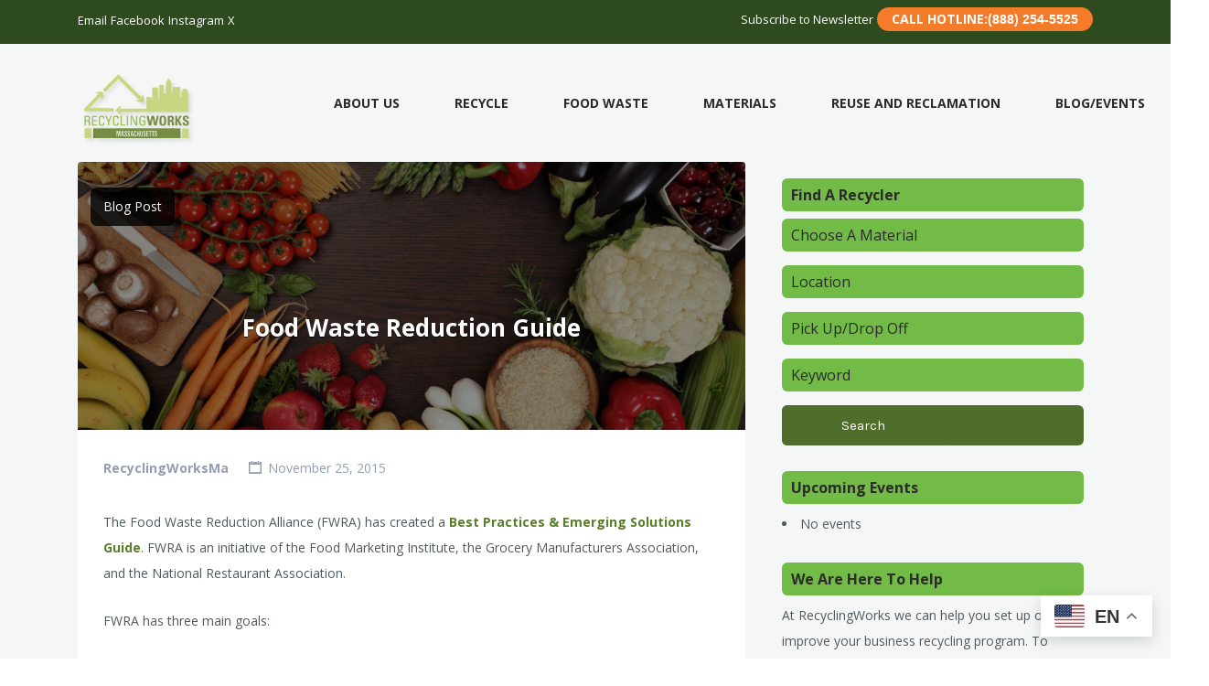

--- FILE ---
content_type: text/html; charset=UTF-8
request_url: https://recyclingworksma.com/food-waste-reduction-guide/
body_size: 38344
content:
<!DOCTYPE html>
<html lang="en-US">
<head>
	<meta charset="UTF-8">
	<meta name="viewport" content="width=device-width, initial-scale=1">

	<link rel="profile" href="http://gmpg.org/xfn/11">
	<link rel="pingback" href="https://recyclingworksma.com/xmlrpc.php">

	<meta name='robots' content='index, follow, max-image-preview:large, max-snippet:-1, max-video-preview:-1' />

	<!-- This site is optimized with the Yoast SEO plugin v26.8 - https://yoast.com/product/yoast-seo-wordpress/ -->
	<title>Food Waste Reduction Guide - RecyclingWorks Massachusetts</title>
	<link rel="canonical" href="https://recyclingworksma.com/food-waste-reduction-guide/" />
	<meta property="og:locale" content="en_US" />
	<meta property="og:type" content="article" />
	<meta property="og:title" content="Food Waste Reduction Guide - RecyclingWorks Massachusetts" />
	<meta property="og:description" content="The Food Waste Reduction Alliance (FWRA) has created a Best Practices &amp; Emerging Solutions Guide. FWRA is an initiative of the Food Marketing Institute, the Grocery Manufacturers Association, and the National Restaurant Association. FWRA has three main goals: To reduce the amount of food waste generated To increase the amount of surplus food that is&hellip;" />
	<meta property="og:url" content="https://recyclingworksma.com/food-waste-reduction-guide/" />
	<meta property="og:site_name" content="RecyclingWorks Massachusetts" />
	<meta property="article:published_time" content="2015-11-25T16:06:51+00:00" />
	<meta property="article:modified_time" content="2016-08-10T15:03:10+00:00" />
	<meta property="og:image" content="https://recyclingworksma.com/wp-content/uploads/2016/02/grid_4-1024x682.jpg" />
	<meta property="og:image:width" content="1024" />
	<meta property="og:image:height" content="682" />
	<meta property="og:image:type" content="image/jpeg" />
	<meta name="author" content="RecyclingWorksMa" />
	<meta name="twitter:card" content="summary_large_image" />
	<meta name="twitter:label1" content="Written by" />
	<meta name="twitter:data1" content="RecyclingWorksMa" />
	<meta name="twitter:label2" content="Est. reading time" />
	<meta name="twitter:data2" content="1 minute" />
	<script type="application/ld+json" class="yoast-schema-graph">{"@context":"https://schema.org","@graph":[{"@type":"Article","@id":"https://recyclingworksma.com/food-waste-reduction-guide/#article","isPartOf":{"@id":"https://recyclingworksma.com/food-waste-reduction-guide/"},"author":{"name":"RecyclingWorksMa","@id":"https://recyclingworksma.com/#/schema/person/b5b0a7e684b99a7bcb30b1014585b6df"},"headline":"Food Waste Reduction Guide","datePublished":"2015-11-25T16:06:51+00:00","dateModified":"2016-08-10T15:03:10+00:00","mainEntityOfPage":{"@id":"https://recyclingworksma.com/food-waste-reduction-guide/"},"wordCount":117,"publisher":{"@id":"https://recyclingworksma.com/#organization"},"image":{"@id":"https://recyclingworksma.com/food-waste-reduction-guide/#primaryimage"},"thumbnailUrl":"https://recyclingworksma.com/wp-content/uploads/2016/02/grid_4.jpg","articleSection":["Anaerobic Digestion","Food Donation","Wasted Food"],"inLanguage":"en-US"},{"@type":"WebPage","@id":"https://recyclingworksma.com/food-waste-reduction-guide/","url":"https://recyclingworksma.com/food-waste-reduction-guide/","name":"Food Waste Reduction Guide - RecyclingWorks Massachusetts","isPartOf":{"@id":"https://recyclingworksma.com/#website"},"primaryImageOfPage":{"@id":"https://recyclingworksma.com/food-waste-reduction-guide/#primaryimage"},"image":{"@id":"https://recyclingworksma.com/food-waste-reduction-guide/#primaryimage"},"thumbnailUrl":"https://recyclingworksma.com/wp-content/uploads/2016/02/grid_4.jpg","datePublished":"2015-11-25T16:06:51+00:00","dateModified":"2016-08-10T15:03:10+00:00","breadcrumb":{"@id":"https://recyclingworksma.com/food-waste-reduction-guide/#breadcrumb"},"inLanguage":"en-US","potentialAction":[{"@type":"ReadAction","target":["https://recyclingworksma.com/food-waste-reduction-guide/"]}]},{"@type":"ImageObject","inLanguage":"en-US","@id":"https://recyclingworksma.com/food-waste-reduction-guide/#primaryimage","url":"https://recyclingworksma.com/wp-content/uploads/2016/02/grid_4.jpg","contentUrl":"https://recyclingworksma.com/wp-content/uploads/2016/02/grid_4.jpg","width":2000,"height":1333},{"@type":"BreadcrumbList","@id":"https://recyclingworksma.com/food-waste-reduction-guide/#breadcrumb","itemListElement":[{"@type":"ListItem","position":1,"name":"Home","item":"https://recyclingworksma.com/"},{"@type":"ListItem","position":2,"name":"Blog/Events","item":"https://recyclingworksma.com/blog/"},{"@type":"ListItem","position":3,"name":"Food Waste Reduction Guide"}]},{"@type":"WebSite","@id":"https://recyclingworksma.com/#website","url":"https://recyclingworksma.com/","name":"RecyclingWorks Massachusetts","description":"Recycling Assistance for Businesses &amp; Institutions","publisher":{"@id":"https://recyclingworksma.com/#organization"},"potentialAction":[{"@type":"SearchAction","target":{"@type":"EntryPoint","urlTemplate":"https://recyclingworksma.com/?s={search_term_string}"},"query-input":{"@type":"PropertyValueSpecification","valueRequired":true,"valueName":"search_term_string"}}],"inLanguage":"en-US"},{"@type":"Organization","@id":"https://recyclingworksma.com/#organization","name":"RecyclingWorks Massachusetts","url":"https://recyclingworksma.com/","logo":{"@type":"ImageObject","inLanguage":"en-US","@id":"https://recyclingworksma.com/#/schema/logo/image/","url":"https://recyclingworksma.com/wp-content/uploads/2019/04/RecyclingWorks-Massachusetts-logo-200x150.png","contentUrl":"https://recyclingworksma.com/wp-content/uploads/2019/04/RecyclingWorks-Massachusetts-logo-200x150.png","width":200,"height":150,"caption":"RecyclingWorks Massachusetts"},"image":{"@id":"https://recyclingworksma.com/#/schema/logo/image/"}},{"@type":"Person","@id":"https://recyclingworksma.com/#/schema/person/b5b0a7e684b99a7bcb30b1014585b6df","name":"RecyclingWorksMa","url":"https://recyclingworksma.com/author/rwma-admin/"}]}</script>
	<!-- / Yoast SEO plugin. -->


<link rel='dns-prefetch' href='//www.google.com' />
<link rel='dns-prefetch' href='//fonts.googleapis.com' />
<link rel="alternate" type="application/rss+xml" title="RecyclingWorks Massachusetts &raquo; Feed" href="https://recyclingworksma.com/feed/" />
<link rel="alternate" type="application/rss+xml" title="RecyclingWorks Massachusetts &raquo; Comments Feed" href="https://recyclingworksma.com/comments/feed/" />
<link rel="alternate" title="oEmbed (JSON)" type="application/json+oembed" href="https://recyclingworksma.com/wp-json/oembed/1.0/embed?url=https%3A%2F%2Frecyclingworksma.com%2Ffood-waste-reduction-guide%2F" />
<link rel="alternate" title="oEmbed (XML)" type="text/xml+oembed" href="https://recyclingworksma.com/wp-json/oembed/1.0/embed?url=https%3A%2F%2Frecyclingworksma.com%2Ffood-waste-reduction-guide%2F&#038;format=xml" />
<style id='wp-img-auto-sizes-contain-inline-css' type='text/css'>
img:is([sizes=auto i],[sizes^="auto," i]){contain-intrinsic-size:3000px 1500px}
/*# sourceURL=wp-img-auto-sizes-contain-inline-css */
</style>
<link rel='stylesheet' id='pt-cv-public-style-css' href='https://recyclingworksma.com/wp-content/plugins/content-views-query-and-display-post-page/public/assets/css/cv.css?ver=4.2.1' type='text/css' media='all' />
<link rel='stylesheet' id='pt-cv-public-pro-style-css' href='https://recyclingworksma.com/wp-content/plugins/pt-content-views-pro/public/assets/css/cvpro.min.css?ver=7.2.2' type='text/css' media='all' />
<style id='wp-emoji-styles-inline-css' type='text/css'>

	img.wp-smiley, img.emoji {
		display: inline !important;
		border: none !important;
		box-shadow: none !important;
		height: 1em !important;
		width: 1em !important;
		margin: 0 0.07em !important;
		vertical-align: -0.1em !important;
		background: none !important;
		padding: 0 !important;
	}
/*# sourceURL=wp-emoji-styles-inline-css */
</style>
<link rel='stylesheet' id='wp-block-library-css' href='https://recyclingworksma.com/wp-includes/css/dist/block-library/style.min.css?ver=6.9' type='text/css' media='all' />
<style id='global-styles-inline-css' type='text/css'>
:root{--wp--preset--aspect-ratio--square: 1;--wp--preset--aspect-ratio--4-3: 4/3;--wp--preset--aspect-ratio--3-4: 3/4;--wp--preset--aspect-ratio--3-2: 3/2;--wp--preset--aspect-ratio--2-3: 2/3;--wp--preset--aspect-ratio--16-9: 16/9;--wp--preset--aspect-ratio--9-16: 9/16;--wp--preset--color--black: #000000;--wp--preset--color--cyan-bluish-gray: #abb8c3;--wp--preset--color--white: #ffffff;--wp--preset--color--pale-pink: #f78da7;--wp--preset--color--vivid-red: #cf2e2e;--wp--preset--color--luminous-vivid-orange: #ff6900;--wp--preset--color--luminous-vivid-amber: #fcb900;--wp--preset--color--light-green-cyan: #7bdcb5;--wp--preset--color--vivid-green-cyan: #00d084;--wp--preset--color--pale-cyan-blue: #8ed1fc;--wp--preset--color--vivid-cyan-blue: #0693e3;--wp--preset--color--vivid-purple: #9b51e0;--wp--preset--gradient--vivid-cyan-blue-to-vivid-purple: linear-gradient(135deg,rgb(6,147,227) 0%,rgb(155,81,224) 100%);--wp--preset--gradient--light-green-cyan-to-vivid-green-cyan: linear-gradient(135deg,rgb(122,220,180) 0%,rgb(0,208,130) 100%);--wp--preset--gradient--luminous-vivid-amber-to-luminous-vivid-orange: linear-gradient(135deg,rgb(252,185,0) 0%,rgb(255,105,0) 100%);--wp--preset--gradient--luminous-vivid-orange-to-vivid-red: linear-gradient(135deg,rgb(255,105,0) 0%,rgb(207,46,46) 100%);--wp--preset--gradient--very-light-gray-to-cyan-bluish-gray: linear-gradient(135deg,rgb(238,238,238) 0%,rgb(169,184,195) 100%);--wp--preset--gradient--cool-to-warm-spectrum: linear-gradient(135deg,rgb(74,234,220) 0%,rgb(151,120,209) 20%,rgb(207,42,186) 40%,rgb(238,44,130) 60%,rgb(251,105,98) 80%,rgb(254,248,76) 100%);--wp--preset--gradient--blush-light-purple: linear-gradient(135deg,rgb(255,206,236) 0%,rgb(152,150,240) 100%);--wp--preset--gradient--blush-bordeaux: linear-gradient(135deg,rgb(254,205,165) 0%,rgb(254,45,45) 50%,rgb(107,0,62) 100%);--wp--preset--gradient--luminous-dusk: linear-gradient(135deg,rgb(255,203,112) 0%,rgb(199,81,192) 50%,rgb(65,88,208) 100%);--wp--preset--gradient--pale-ocean: linear-gradient(135deg,rgb(255,245,203) 0%,rgb(182,227,212) 50%,rgb(51,167,181) 100%);--wp--preset--gradient--electric-grass: linear-gradient(135deg,rgb(202,248,128) 0%,rgb(113,206,126) 100%);--wp--preset--gradient--midnight: linear-gradient(135deg,rgb(2,3,129) 0%,rgb(40,116,252) 100%);--wp--preset--font-size--small: 13px;--wp--preset--font-size--medium: 20px;--wp--preset--font-size--large: 36px;--wp--preset--font-size--x-large: 42px;--wp--preset--spacing--20: 0.44rem;--wp--preset--spacing--30: 0.67rem;--wp--preset--spacing--40: 1rem;--wp--preset--spacing--50: 1.5rem;--wp--preset--spacing--60: 2.25rem;--wp--preset--spacing--70: 3.38rem;--wp--preset--spacing--80: 5.06rem;--wp--preset--shadow--natural: 6px 6px 9px rgba(0, 0, 0, 0.2);--wp--preset--shadow--deep: 12px 12px 50px rgba(0, 0, 0, 0.4);--wp--preset--shadow--sharp: 6px 6px 0px rgba(0, 0, 0, 0.2);--wp--preset--shadow--outlined: 6px 6px 0px -3px rgb(255, 255, 255), 6px 6px rgb(0, 0, 0);--wp--preset--shadow--crisp: 6px 6px 0px rgb(0, 0, 0);}:where(.is-layout-flex){gap: 0.5em;}:where(.is-layout-grid){gap: 0.5em;}body .is-layout-flex{display: flex;}.is-layout-flex{flex-wrap: wrap;align-items: center;}.is-layout-flex > :is(*, div){margin: 0;}body .is-layout-grid{display: grid;}.is-layout-grid > :is(*, div){margin: 0;}:where(.wp-block-columns.is-layout-flex){gap: 2em;}:where(.wp-block-columns.is-layout-grid){gap: 2em;}:where(.wp-block-post-template.is-layout-flex){gap: 1.25em;}:where(.wp-block-post-template.is-layout-grid){gap: 1.25em;}.has-black-color{color: var(--wp--preset--color--black) !important;}.has-cyan-bluish-gray-color{color: var(--wp--preset--color--cyan-bluish-gray) !important;}.has-white-color{color: var(--wp--preset--color--white) !important;}.has-pale-pink-color{color: var(--wp--preset--color--pale-pink) !important;}.has-vivid-red-color{color: var(--wp--preset--color--vivid-red) !important;}.has-luminous-vivid-orange-color{color: var(--wp--preset--color--luminous-vivid-orange) !important;}.has-luminous-vivid-amber-color{color: var(--wp--preset--color--luminous-vivid-amber) !important;}.has-light-green-cyan-color{color: var(--wp--preset--color--light-green-cyan) !important;}.has-vivid-green-cyan-color{color: var(--wp--preset--color--vivid-green-cyan) !important;}.has-pale-cyan-blue-color{color: var(--wp--preset--color--pale-cyan-blue) !important;}.has-vivid-cyan-blue-color{color: var(--wp--preset--color--vivid-cyan-blue) !important;}.has-vivid-purple-color{color: var(--wp--preset--color--vivid-purple) !important;}.has-black-background-color{background-color: var(--wp--preset--color--black) !important;}.has-cyan-bluish-gray-background-color{background-color: var(--wp--preset--color--cyan-bluish-gray) !important;}.has-white-background-color{background-color: var(--wp--preset--color--white) !important;}.has-pale-pink-background-color{background-color: var(--wp--preset--color--pale-pink) !important;}.has-vivid-red-background-color{background-color: var(--wp--preset--color--vivid-red) !important;}.has-luminous-vivid-orange-background-color{background-color: var(--wp--preset--color--luminous-vivid-orange) !important;}.has-luminous-vivid-amber-background-color{background-color: var(--wp--preset--color--luminous-vivid-amber) !important;}.has-light-green-cyan-background-color{background-color: var(--wp--preset--color--light-green-cyan) !important;}.has-vivid-green-cyan-background-color{background-color: var(--wp--preset--color--vivid-green-cyan) !important;}.has-pale-cyan-blue-background-color{background-color: var(--wp--preset--color--pale-cyan-blue) !important;}.has-vivid-cyan-blue-background-color{background-color: var(--wp--preset--color--vivid-cyan-blue) !important;}.has-vivid-purple-background-color{background-color: var(--wp--preset--color--vivid-purple) !important;}.has-black-border-color{border-color: var(--wp--preset--color--black) !important;}.has-cyan-bluish-gray-border-color{border-color: var(--wp--preset--color--cyan-bluish-gray) !important;}.has-white-border-color{border-color: var(--wp--preset--color--white) !important;}.has-pale-pink-border-color{border-color: var(--wp--preset--color--pale-pink) !important;}.has-vivid-red-border-color{border-color: var(--wp--preset--color--vivid-red) !important;}.has-luminous-vivid-orange-border-color{border-color: var(--wp--preset--color--luminous-vivid-orange) !important;}.has-luminous-vivid-amber-border-color{border-color: var(--wp--preset--color--luminous-vivid-amber) !important;}.has-light-green-cyan-border-color{border-color: var(--wp--preset--color--light-green-cyan) !important;}.has-vivid-green-cyan-border-color{border-color: var(--wp--preset--color--vivid-green-cyan) !important;}.has-pale-cyan-blue-border-color{border-color: var(--wp--preset--color--pale-cyan-blue) !important;}.has-vivid-cyan-blue-border-color{border-color: var(--wp--preset--color--vivid-cyan-blue) !important;}.has-vivid-purple-border-color{border-color: var(--wp--preset--color--vivid-purple) !important;}.has-vivid-cyan-blue-to-vivid-purple-gradient-background{background: var(--wp--preset--gradient--vivid-cyan-blue-to-vivid-purple) !important;}.has-light-green-cyan-to-vivid-green-cyan-gradient-background{background: var(--wp--preset--gradient--light-green-cyan-to-vivid-green-cyan) !important;}.has-luminous-vivid-amber-to-luminous-vivid-orange-gradient-background{background: var(--wp--preset--gradient--luminous-vivid-amber-to-luminous-vivid-orange) !important;}.has-luminous-vivid-orange-to-vivid-red-gradient-background{background: var(--wp--preset--gradient--luminous-vivid-orange-to-vivid-red) !important;}.has-very-light-gray-to-cyan-bluish-gray-gradient-background{background: var(--wp--preset--gradient--very-light-gray-to-cyan-bluish-gray) !important;}.has-cool-to-warm-spectrum-gradient-background{background: var(--wp--preset--gradient--cool-to-warm-spectrum) !important;}.has-blush-light-purple-gradient-background{background: var(--wp--preset--gradient--blush-light-purple) !important;}.has-blush-bordeaux-gradient-background{background: var(--wp--preset--gradient--blush-bordeaux) !important;}.has-luminous-dusk-gradient-background{background: var(--wp--preset--gradient--luminous-dusk) !important;}.has-pale-ocean-gradient-background{background: var(--wp--preset--gradient--pale-ocean) !important;}.has-electric-grass-gradient-background{background: var(--wp--preset--gradient--electric-grass) !important;}.has-midnight-gradient-background{background: var(--wp--preset--gradient--midnight) !important;}.has-small-font-size{font-size: var(--wp--preset--font-size--small) !important;}.has-medium-font-size{font-size: var(--wp--preset--font-size--medium) !important;}.has-large-font-size{font-size: var(--wp--preset--font-size--large) !important;}.has-x-large-font-size{font-size: var(--wp--preset--font-size--x-large) !important;}
/*# sourceURL=global-styles-inline-css */
</style>

<style id='classic-theme-styles-inline-css' type='text/css'>
/*! This file is auto-generated */
.wp-block-button__link{color:#fff;background-color:#32373c;border-radius:9999px;box-shadow:none;text-decoration:none;padding:calc(.667em + 2px) calc(1.333em + 2px);font-size:1.125em}.wp-block-file__button{background:#32373c;color:#fff;text-decoration:none}
/*# sourceURL=/wp-includes/css/classic-themes.min.css */
</style>
<link rel='stylesheet' id='plyr-css-css' href='https://recyclingworksma.com/wp-content/plugins/easy-video-player/lib/plyr.css?ver=6.9' type='text/css' media='all' />
<link rel='stylesheet' id='rw-parent-stylesheet-css' href='https://recyclingworksma.com/wp-content/themes/listify/style.css?ver=6.9' type='text/css' media='all' />
<link rel='stylesheet' id='rw-styles-css' href='https://recyclingworksma.com/wp-content/plugins/recycling-works/recycling-works.css?ver=6.9' type='text/css' media='all' />
<link rel='stylesheet' id='select2-css' href='https://recyclingworksma.com/wp-content/plugins/wp-job-manager/assets/lib/select2/select2.min.css?ver=4.0.10' type='text/css' media='all' />
<style id='wpgb-head-inline-css' type='text/css'>
.wp-grid-builder:not(.wpgb-template),.wpgb-facet{opacity:0.01}.wpgb-facet fieldset{margin:0;padding:0;border:none;outline:none;box-shadow:none}.wpgb-facet fieldset:last-child{margin-bottom:40px;}.wpgb-facet fieldset legend.wpgb-sr-only{height:1px;width:1px}
/*# sourceURL=wpgb-head-inline-css */
</style>
<link rel='stylesheet' id='parent-style-css' href='https://recyclingworksma.com/wp-content/themes/listify/style.css?ver=6.9' type='text/css' media='all' />
<link rel='stylesheet' id='child-style-css' href='https://recyclingworksma.com/wp-content/themes/recycling-works/style.css?ver=6.9' type='text/css' media='all' />
<link rel='stylesheet' id='jquery-dropdown-style-css' href='https://recyclingworksma.com/wp-content/themes/recycling-works/styles/jquery.dropdown.css?ver=6.9' type='text/css' media='all' />
<link rel='stylesheet' id='wpb-google-fonts-css' href='https://fonts.googleapis.com/css?family=Open+Sans%3A300%2C400%2C700%2C400italic%2C700italic&#038;ver=6.9' type='text/css' media='all' />
<link rel='stylesheet' id='listify-fonts-css' href='//fonts.googleapis.com/css?family=Karla%3Aregular%2Citalic%2C700&#038;ver=3.2.2#038;subset=latin' type='text/css' media='all' />
<link rel='stylesheet' id='listify-css' href='https://recyclingworksma.com/wp-content/themes/listify/css/style.min.css?ver=3.2.2' type='text/css' media='all' />
<style id='listify-inline-css' type='text/css'>
.as-seen-on{background-color:;}html,.listify-lite-skin .mfp-inline-holder .mfp-content .popup{background-color:#ffffff;}.listify-lite-skin .content-box.content-box-wrapper .content-box-inner{background-color:#ffffff;}.nav-menu.tertiary li.is-active a:before,.nav-menu.tertiary li.current-menu-item a:before{border-bottom-color:#ffffff;}.site-title a,.site-title a:hover,.site-description{color:#fff;}input,textarea,input[type=checkbox],input[type=radio],.site select,.facetwp-facet .facetwp-checkbox:before,.filter_by_tag a:before,.search-choice-close,.widget_layered_nav li a:before,.site-main .content-box select,.site-main .widget select,.site-main .job_listings select,.mfp-content select,body .chosen-container-single .chosen-single,body .chosen-container-multi .chosen-choices li.search-field input[type=text],.select2.select2-container .select2-choice,.select2.select2-container--default .select2-selection--single,.select2.select2-container--default .select2-selection--multiple,.select2-container.select2-container--default .select2-search--dropdown .select2-search__field,.select2-container .select2-dropdown,.facetwp-facet.facetwp-type-fselect .fs-label-wrap,body .chosen-container .chosen-drop,body .chosen-container-single .chosen-search input[type=text],body .chosen-container-single .chosen-search input[type=text]:focus, 
					.listify-lite-skin.tax-job_listing_category.borders-overwrite .select2.select2-container--default .select2-selection--single,
					.listify-lite-skin.borders-overwrite .job-manager-filter-wrapper .job-manager-filter{color:#717a8f;border-color:#e5e5e5;background-color:#ffffff;}.listify-lite-skin.borders-overwrite .content-box-wrapper .woocommerce form .input-text,
					.listify-lite-skin.borders-overwrite .job-manager-form .input-text,
					.listify-lite-skin.borders-overwrite .wp-block-search.wp-block-search__button-outside .wp-block-search__input,
					.listify-lite-skin.borders-overwrite .comment-respond .comment-form p textarea#comment,
					.listify-lite-skin.borders-overwrite .comment-respond .comment-form p.comment-form-comment input,
					.listify-lite-skin.borders-overwrite .comment-respond .comment-form p.comment-form-author input,
					.listify-lite-skin.borders-overwrite .comment-respond .comment-form p.comment-form-email input,
					.listify-lite-skin.borders-overwrite .comment-respond .comment-form p.comment-form-url input,
					.listify-lite-skin.borders-overwrite .page .fieldset-type-term-select .select2-selection,
					.listify-lite-skin.borders-overwrite .page .woocommerce .select2-selection ,
					.listify-lite-skin.borders-overwrite .page .fieldset-type-term-multiselect .select2-selection,
					.listify-lite-skin.borders-overwrite #wp-job_description-editor-container,
					.listify-lite-skin.borders-overwrite .search_jobs input,
					.listify-lite-skin.borders-overwrite .homepage-cover .job_search_form .search_jobs>div.search_keywords input,
					.listify-lite-skin.borders-overwrite .homepage-cover .job_search_form .search_jobs>div.search_location input,
					.listify-lite-skin.borders-overwrite .job-manager-filter-wrapper .job-manager-filter,
					.listify-lite-skin.borders-overwrite .job_filters--boxless .select2-selection--single,
					.listify-lite-skin.borders-overwrite .fieldset-type-term-select .select2-selection, 
					.listify-lite-skin.borders-overwrite .fieldset-type-term-multiselect .select2-selection.select2-selection--multiple,
					.listify-lite-skin.borders-overwrite article.content-box-wrapper.no-results .search-form input,
					.listify-lite-skin.borders-overwrite .homepage-cover .job_search_form .select2.select2-container--default .select2-selection--single,
					.listify-lite-skin.borders-overwrite .select2.select2-container--default .select2-selection--single .select2-selection__rendered,.listify-lite-skin.borders-overwrite .search_jobs input,
					.listify-lite-skin.borders-overwrite .job-manager-form .input-text,
					.listify-lite-skin.borders-overwrite .page .fieldset-type-term-select .select2-selection,
					.listify-lite-skin.borders-overwrite .page .fieldset-type-term-multiselect .select2-selection,
					.listify-lite-skin.borders-overwrite .page .job-manager-form .fieldset-type-business-hours,
					.listify-lite-skin.borders-overwrite #wp-job_description-editor-container,
					.listify-lite-skin.borders-overwrite .page .woocommerce .select2-selection{border-color:#e5e5e5;color:#717a8f;}.wp-editor-container,.mce-tinymce.mce-container{border-color:#e5e5e5;}input[type=checkbox]:checked:before,.facetwp-facet .facetwp-checkbox.checked:after,.facetwp-facet .facetwp-link.checked,.facetwp-facet.facetwp-type-fselect .fs-option{color:#717a8f;}.facetwp-facet.facetwp-type-fselect .fs-arrow{border-top-color:#717a8f;}input:focus,textarea:focus,.select2.select2-container--default .select2-selection--single .select2-selection__rendered,.listify-lite-skin .homepage-cover .job_search_form .search_keywords input#search_keywords:focus,.listify-lite-skin .homepage-cover .job_search_form .search_location input#search_location:focus,.select2.select2-container--default .select2-selection--single .select2-selection__rendered:focus{background-color:#ffffff;}.wc-social-login-divider span:after,.wc-social-login-divider span:before{background-color:#e5e5e5;}.listing-cover,.entry-cover,.homepage-cover.page-cover,.list-cover{background-color:#f5f5f5;}body,.listify_widget_panel_listing_tags .tag,.entry-cover.no-image,.entry-cover.no-image a,.listing-cover.no-image,.listing-cover.no-image a:not(.button),.content-pagination .page-numbers,.facetwp-pager .facetwp-page,.js-toggle-area-trigger,.job-dashboard-actions a,.job-manager-bookmark-actions a,body.fixed-map .site-footer,body.fixed-map .site-footer a,.homepage-cover .job_search_form .select:after,.tabbed-listings-tabs a,.archive-job_listing-toggle,.job-manager-form fieldset.fieldset-job_hours,.filter_by_tag a,a.upload-images,a.upload-images span,.woocommerce-tabs .tabs a,.cluster-overlay a,.map-marker-info,.map-marker-info a,.archive-job_listing-layout.button.active,.entry-title--grid a,.entry-read-more,.listing-by-term-title a,.map-widget-sections a,.select2-default,.select2-container .select2-choice,.select2-container-multi .select2-choices .select2-search-choice,.no-image .listing-stars--single .listing-star,.pm-column a,.astoundify-favorites-tab,.listify-lite-skin .button.button-small,.listify-lite-skin .woocommerce .payment_box p,
					.listify-lite-skin.job-manager-archive .site-title a,
					.listify-lite-skin.job-manager-archive .nav-menu.primary .menu li a,
					.listify-lite-skin.job-manager-archive .nav-menu.primary li:before,
					.listify-lite-skin.job-manager-archive .nav-menu.primary li:after,
					.listify-lite-skin.job-manager-archive .nav-menu.primary a:before,
					.listify-lite-skin.job-manager-archive .nav-menu.primary a:after ,
					.listify-lite-skin.tax-job_listing_category .site-title a,
					.listify-lite-skin.tax-job_listing_category .nav-menu.primary .menu li a,
					.listify-lite-skin.tax-job_listing_category .nav-menu.primary li:before,
					.listify-lite-skin.tax-job_listing_category .nav-menu.primary li:after,
					.listify-lite-skin.tax-job_listing_category .nav-menu.primary a:before,
					.listify-lite-skin.tax-job_listing_category .nav-menu.primary a:after,
					.listify-lite-skin .bg-scrolling .primary-header-inner .secondary.nav-menu li a,
					.listify-lite-skin .bg-scrolling .primary-header-inner .secondary.nav-menu li:before, 
					.listify-lite-skin .bg-scrolling .nav-menu-container li a,.listify-lite-skin .content-box-wrapper .woocommerce form .input-text:focus,
					.listify-lite-skin .bg-scrolling .nav-menu-container a:before,
					.listify-lite-skin .bg-scrolling .nav-menu-container li:before,
					.listify-lite-skin .bg-scrolling .nav-menu-container li:after,
					.listify-lite-skin .bg-scrolling h2 a,.listify-lite-skin #listify_call_to_action-1.call-to-action,.listify-lite-skin .cta-title,.listify-lite-skin #listify_call_to_action-1 .cta-description p,.listify-lite-skin #listify_call_to_action-1 .cta-subtext,.listify-lite-skin .callout-feature-content a.button{color:#717a8f;}.no-image .astoundify-favorites-icon svg{fill:#717a8f;}.comment-meta a,.commentlist a.comment-ago,div:not(.no-image) .star-rating:before,div:not(.no-image) .stars span a:before,.job_listing-author-descriptor,.entry-meta,.entry-meta a,.home-widget-description,.listings-by-term-content .job_listing-rating-count,.listings-by-term-more a,.search-form .search-submit:before,.mfp-content .mfp-close:before,div:not(.job-package-price) .woocommerce .amount,.woocommerce .quantity,.showing_jobs,.account-sign-in,.archive-job_listing-layout.button{color:#949db2;}.social-profiles a,.listing-gallery-nav .slick-dots li button:before{background-color:#949db2;}.listify-lite-skin .explore-button:hover,
					.listify-lite-skin .update_results:hover,
					.listify-lite-skin .entry-footer .button-small:hover,
					.listify-lite-skin .button:hover,
					.listify-lite-skin .submit:hover,
					.listify-lite-skin .listify_widget_feature_callout .callout-feature-content .button{box-shadow:6px 6px 0 0 #717a8f;}a,.single-job_listing .widget a:not(.button),.listify_widget_panel_listing_content a{color:#5a7e2a;}a:active,a:hover,.primary-header .current-account-toggle .sub-menu a{color:#416511;}.search-overlay,.primary-header,.callout-feature-content a.button{background-color:#5a7e2a;}.primary.nav-menu .current-cart .current-cart-count{border-color:#5a7e2a;}.nav-menu a,.nav-menu li:before,.nav-menu li:after,.nav-menu a:before,.nav-menu a:after{color:#5a7e2a;}.nav-menu ul a,.nav-menu.primary ul ul a,.nav-menu.primary ul ul li:before,.nav-menu.primary ul ul li:after{color:#2854a1;}.main-navigation{background-color:#ffffff;}.navigation-bar-toggle,.search-overlay-toggle{color:#717a8f;}.tertiary-navigation{background-color:#ffffff;}.tertiary-navigation .navigation-bar-toggle{color:#717a8f;}.listify_widget_panel_listing_tags .tag.active:before,.job-package-includes li:before,.woocommerce-tabs .tabs .active a,body:not(.facetwp) .locate-me:before,.woocommerce .quantity input[type="button"],.astoundify-favorites-tab--active,.astoundify-favorites-tab--active:focus,.astoundify-favorites-tab--active:hover,.listify-lite-skin .content-area .content-box-inner h3:before,.listify-lite-skin .widget_block  a:hover,.listify-lite-skin .job-manager-form small,.listify-lite-skin thead,.listify-lite-skin #job-manager-job-dashboard .job-manager-jobs .job-dashboard-actions a,.listify-lite-skin .woocommerce legend,.listify-lite-skin .woocommerce-breadcrumb,.listify-lite-skin .woocommerce-MyAccount-content h3 ,.listify-lite-skin .woocommerce form  .required,.listify-lite-skin .listify_widget_panel_wcpl_pricing_table .job-package-price,.listify-lite-skin .listify_widget_taxonomy_image_grid h2.home-widget-title span,.listify-lite-skin .listify_widget_recent_listings h2.home-widget-title span,
					.listify-lite-skin .listify_widget_features h2.home-widget-title span,
					.listify-lite-skin .listify_widget_recent_posts h2.home-widget-title span{color:#2854a1;}input[type="button"].facetwp-reset:hover,input[type="button"].facetwp-reset:focus,.tabbed-listings-tabs a:hover,.tabbed-listings-tabs a.active,.archive-job_listing-toggle.active,body:not(.facetwp) .locate-me:hover:before,.listify-lite-skin .entry-meta .entry-author a,.listify-lite-skin  .showing_jobs .rss_link,
					.listify-lite-skin .entry-meta .entry-comments:before,
					.listify-lite-skin .entry-meta .entry-comments a,
					.listify-lite-skin .entry-meta .entry-date,
					.listify-lite-skin .comment-stars,
					.listify-lite-skin .comment-content .author b{color:#05317e;}input[type="button"],input[type="reset"],input[type="submit"],.button,.facetwp-type-slider .noUi-connect,.ui-slider .ui-slider-range,.listing-owner,.comment-rating,.job_listing-rating-average,.map-marker.active:after,.cluster,.widget_calendar tbody a,.load_more_jobs,.listify-badge,.listing-featured-badge,button.update_results,.select2-container.select2-container--default .select2-results__option--highlighted[aria-selected],.astoundify-favorites-submit-field button,.listify-lite-skin .fieldset-type-term-multiselect .select2-selection li.select2-selection__choice,.listify-lite-skin .main-navigation,.listify-lite-skin .explore-button,
					.listify-lite-skin .wp-block-search__button,.listify-lite-skin .tertiary-navigation,.listify-lite-skin .widget-area--listing-sidebar ul.social-profiles li a,.listify-lite-skin div.mce-toolbar-grp,.listify-lite-skin .ui-slider, .listify-lite-skin .ui-slider-range,.listify-lite-skin .search-radius-slider .noUi-target, .listify-lite-skin .payment_methods li,.listify-lite-skin .mce-content-body,.listify-lite-skin div.mce-toolbar-grp{background-color:#2854a1;}input[type="button"]:hover,input[type="button"]:focus,input[type="reset"]:hover,input[type="reset"]:focus,input[type="submit"]:hover,input[type="submit"]:focus,.button:hover,.button:focus,::selection,button.update_results:hover,button.update_results.refreshing,.load_more_jobs:hover,.astoundify-favorites-submit-field button:hover,.listify-lite-skin .main-navigation,.listify-lite-skin .fieldset-type-term-multiselect .select2-selection li.select2-selection__choice,.listify-lite-skin .tertiary-navigation,.listify-lite-skin .widget-area--listing-sidebar ul.social-profiles li a{background-color:#234f9c;}::-moz-selection{background-color:#234f9c;}.tabbed-listings-tabs a:hover,.tabbed-listings-tabs a.active,.archive-job_listing-toggle.active,li.job-package:hover,.job_listing_packages ul.job_packages li:not(.package-section):hover,.facetwp-type-slider .noUi-horizontal .noUi-handle,.facetwp-type-slider .noUi-horizontal .noUi-origin,.ui-slider .ui-slider-handle,.search-radius-slider .noUi-handle,.search-radius-slider .noUi-origin,.woocommerce-message,.job-manager-message,.woocommerce-info,.listify-lite-skin.borders-overwrite table.shop_table.shop_table_responsive.cart.woocommerce-cart-form__contents,
					.listify-lite-skin.borders-overwrite .cart_totals table,
					.listify-lite-skin.borders-overwrite table.woocommerce-table--order-details,
					.listify-lite-skin.borders-overwrite .woocommerce table.woocommerce-checkout-review-order-table,
					.listify-lite-skin.borders-overwrite .listify_widget_panel_wcpl_pricing_table .job-package-title,
					.listify-lite-skin.borders-overwrite .listify_widget_panel_wcpl_pricing_table .job-package-includes,
					.listify-lite-skin.borders-overwrite blockquote,
					.listify-lite-skin.borders-overwrite .fieldset-logged_in .account-sign-in,
					.listify-lite-skin.borders-overwrite .listify_widget_panel_wcpl_pricing_table .job-package-includes,
					.listify-lite-skin.borders-overwrite .fieldset-logged_in .account-sign-in,
					.listify-lite-skin.borders-overwrite .job-package-title,.listify-lite-skin .job-package-includes,
					.listify-lite-skin.borders-overwrite .fieldset-logged_in .account-sign-in{border-color:#2854a1;}.listing-featured--outline .job_listing-entry-header:before{box-shadow:inset 0 0 0 3px #2854a1;}.listify-lite-skin.borders-overwrite .listify_widget_features .col-md-4:nth-child(3n-2) .home-feature,
					.listify-lite-skin.borders-overwrite .listing-card:nth-child(3n-2) .content-box,
					.listify-lite-skin.borders-overwrite .col-md-4:nth-child(3n-2) .format-standard,
					.listify-lite-skin.borders-overwrite .widget.widget_block:nth-child(3n-2),
					.listify-lite-skin.borders-overwrite .related.products .product .has-post-thumbnail:nth-child(3n-2) .product__inner,
					.listify-lite-skin.borders-overwrite .content-shop-wrapper .product.has-post-thumbnail:nth-child(3n-2) .product__inner,
					.listify-lite-skin.borders-overwrite .image-grid-item:nth-child(3n-2) .image-grid-cover,
					.listify-lite-skin.borders-overwrite  .widget-area--listing-sidebar .widget-job_listing:nth-child(3n-2),
					.listify-lite-skin.borders-overwrite #secondary .widget:nth-child(3n-2){box-shadow:6px 6px 0 0;}.listify-lite-skin .listify_widget_features .col-md-4:nth-child(3n-1) .home-feature,.listify-lite-skin .listing-card:nth-child(3n-1) .content-box,.listify-lite-skin .col-md-4:nth-child(3n-1) .format-standard,.listify-lite-skin .widget.widget_block:nth-child(3n-1),.listify-lite-skin .related.products .product.has-post-thumbnail:nth-child(3n-1) .product__inner ,.listify-lite-skin .content-shop-wrapper .product.has-post-thumbnail:nth-child(3n-1) .product__inner,.listify-lite-skin .image-grid-item:nth-child(3n-1) .image-grid-cover,.listify-lite-skin  .widget-area--listing-sidebar .widget-job_listing:nth-child(3n-1),.listify-lite-skin .homepage-hero-style-image .listify_widget_features .home-feature,.listify-lite-skin #secondary .widget:nth-child(3n-1){box-shadow:6px 6px 0 0;}.listify-lite-skin .woocommerce-order-overview li strong,.listify-lite-skin .woocommerce-order-overview li strong bdi,
					.listify-lite-skin .woocommerce strong,.listify-lite-skin .woocommerce-order-overview li strong bdi span,.listify-lite-skin .comment-meta a i,.listify-lite-skin .comment-meta a,.listify-lite-skin .widget-title__job_listing,.listify-lite-skin .comment-meta a i,
				.listify-lite-skin .comment-meta a,.listify-lite-skin .widget-title__job_listing{color:;}.listify-lite-skin.borders-overwrite #listify_call_to_action-1 .call-to-action{background-color:;}.listify-lite-skin .listify_widget_features .col-md-4:nth-child(3n) .home-feature,.listify-lite-skin .listing-card:nth-child(3n) .content-box,.listify-lite-skin .col-md-4:nth-child(3n) .format-standard,.listify-lite-skin .widget.widget_block:nth-child(3n),.listify-lite-skin .related.products .product.has-post-thumbnail:nth-child(3n) .product__inner ,.listify-lite-skin .content-shop-wrapper .product.has-post-thumbnail:nth-child(3n) .product__inner,.listify-lite-skin .image-grid-item:nth-child(3n) .image-grid-cover,.listify-lite-skin  .widget-area--listing-sidebar .widget-job_listing:nth-child(3n),.listify-lite-skin #secondary .widget:nth-child(3n){box-shadow:6px 6px 0 0;}.widget_layered_nav li.chosen a:after,.widget_layered_nav li.chosen a,.upload-images:hover .upload-area,.job_listing_packages ul.job_packages li label,.upload-images:hover,.search-choice-close:after,.filter_by_tag a.active:after,.woocommerce-tabs .tabs .active a{color:#2854a1;}.button-secondary,input[type="button"].facetwp-reset,.type-product .onsale,.type-product .price ins,.job-package-tag{background-color:#2854a1;}.button-secondary:hover,.button-secondary:focus,input[type="button"].facetwp-reset:hover,input[type="button"].facetwp-reset:focus{background-color:#234f9c;}.upload-images:hover{border-color:#2854a1;}.site-footer-widgets{color:#ffffff;background-color:#5a7e2a;}.footer-widget,.footer-widget a,.footer-widget a:hover,.site-social a:hover{color:#ffffff;}.site-footer,.site-social a{color:#a1b5d6;}.site-footer{background-color:#604734;}.claimed-ribbon span:before{color:#2854a1;}body{padding-top:75px;}.content-box,.content-shop-wrapper .archive-job_listing-filters-wrapper.top.type-product,.home-feature,.job-package,.job_filters,.listify_widget_search_listings.home-widget .archive-job_listing-filters-wrapper.top.job_search_form,.listify_widget_search_listings.home-widget .job_search_form,.listing-by-term-inner,.single-job_listing-description,.tabbed-listings-tabs a,.tabbed-listings-tabs a.archive-job_listing-filters-wrapper.top,.type-product .thumbnails a,.type-product .thumbnails a.archive-job_listing-filters-wrapper.top,.widget,.woocommerce div.product div.archive-job_listing-filters-wrapper.top.summary,.woocommerce div.product div.summary,.woocommerce-main-image,.woocommerce-page div.product div.archive-job_listing-filters-wrapper.top.summary,.woocommerce-page div.product div.summary, .woocommerce-tabs,.archive-job_listing-layout,.nav-menu .children.category-list .category-count,.nav-menu .sub-menu.category-list .category-count,ul.nav-menu .children.category-list .category-count,ul.nav-menu .sub-menu.category-list .category-count,.facetwp-pager .facetwp-page,.job-manager-pagination li a,.job-manager-pagination li span,.js-toggle-area-trigger,.site .facetwp-sort select,a.page-numbers, span.page-numbers,.archive-job_listing-toggle-inner{background-color:#ffffff;box-shadow:inset 0 0 0 1px #e5e5e5;border:0;}.comment-reply-title,.entry-content .rcp_form .rcp_subscription_fieldset .rcp_subscription_message,.entry-content .rcp_header,.entry-content h2,.entry-content h3,.entry-content h4,.job-manager-form h2,.job_listing_packages ul.job_packages .package-section,.listify_widget_panel_listing_content h2,.listify_widget_panel_listing_content h3,.listify_widget_panel_listing_content h4,.listing-by-term-title,.widget-title,.woocommerce-account .woocommerce legend,.woocommerce-tabs .tabs a,.account-sign-in,.job-manager-form fieldset.fieldset-job_hours,.ninja-forms-required-items,.showing_jobs,.woocommerce-tabs .woocommerce-noreviews,.payment_methods li .payment_box,button.more-filters__toggle,button.more-filters__toggle:hover{border-color:#f4f4f4;}.ui-slider,.ui-slider-range,.search-radius-slider .noUi-target,.payment_methods li{background-color:#f4f4f4;}.listify-lite-skin.borders-overwrite .button.button-small,
					.listify-lite-skin.borders-overwrite .listify_widget_panel_listing_social_profiles,
					.listify-lite-skin.borders-overwrite article.content-box-wrapper.no-results ,
					.listify-lite-skin.borders-overwrite .page .job-manager-form .fieldset-type-business-hours,
					.listify-lite-skin.borders-overwrite .widget.widget_block,
					.listify-lite-skin.borders-overwrite .home-widget .format-standard .content-box-inner,
					.listify-lite-skin.borders-overwrite .comment-sorting-filter,
					.listify-lite-skin.elementor-template-full-width.borders-overwrite .elementor-section .home-features-wrapper .home-feature,
					.listify-lite-skin.borders-overwrite .job_filters,
					.listify-lite-skin.borders-overwrite .job_listings .content-box,
					.listify-lite-skin.borders-overwrite .homepage-hero-style-image .listify_widget_features .home-feature,
					.listify-lite-skin.borders-overwrite .listify_widget_panel_listing_gallery,
					.listify-lite-skin.borders-overwrite blockquote,
					.listify-lite-skin.borders-overwrite div.mce-toolbar-grp,
					.listify-lite-skin.borders-overwrite .homepage-hero-style-image .listify_widget_features .home-feature,
					.listify-lite-skin.borders-overwrite .product-type-simple .summary.entry-summary,
					.listify-lite-skin.borders-overwrite .listify_widget_panel_listing_gallery,
					.listify-lite-skin.borders-overwrite #secondary .widget{border-color:#e5e5e5;}.listing-entry-company-image{border-color:#ffffff;background-color:#ffffff;}button.more-filters__toggle,button.more-filters__toggle:hover,button.more-filters__toggle:focus{color:#717a8f;border-color:#efefef;background-color:#ffffff;}button.more-filters__toggle:hover,button.more-filters__toggle:focus{border-color:#e5e5e5;}:not(.wp-core-ui) button,body,input,select,textarea{font-family:"Karla","Helvetica Neue",Helvetica,Arial,sans-serif;font-weight:normal;}.page-title,.job_listing-title,.popup-title,.homepage-cover .home-widget-title{font-family:"Karla","Helvetica Neue",Helvetica,Arial,sans-serif;font-weight:bold;}.widget-title,.comment-reply-title{font-family:"Karla","Helvetica Neue",Helvetica,Arial,sans-serif;font-weight:normal;}.home-widget-title,.callout-feature-content h2,.home-feature-title h2{font-family:"Karla","Helvetica Neue",Helvetica,Arial,sans-serif;font-weight:normal;}.home-widget-description{font-family:"Karla","Helvetica Neue",Helvetica,Arial,sans-serif;font-weight:normal;}button:not([role="presentation"]),input[type="button"],input[type="reset"],input[type="submit"],.button{font-family:"Karla","Helvetica Neue",Helvetica,Arial,sans-serif;font-weight:normal;}.map-marker:after{border-top-color:#72bb46;}.map-marker i:after{background-color:#72bb46;}.map-marker i:before{color:#72bb46;}li.type-job_listing .job_listing-rating-stars span,.rating-stars span,.widget .comment-form-rating a.star,.listing-star{color:#ffb400;}
@media screen and (min-width: 768px){.nav-menu.secondary .sub-menu.category-list{background-color:#ffffff;}}
@media screen and (min-width: 992px){.nav-menu.primary ul ul a:hover,.nav-menu.secondary ul ul a:hover,.nav-menu.tertiary ul ul a:hover{color:#0f3b88;}.nav-menu.primary a,.nav-menu.primary li:before,.nav-menu.primary li:after,.nav-menu.primary a:before,.nav-menu.primary a:after{color:#ffffff;}.nav-menu.secondary > li > a,.nav-menu.secondary > li > a:before,.nav-menu.secondary > li > a:after,.nav-menu.secondary > li:before,.nav-menu.secondary > li:after{color:#717a8f;}.nav-menu .children.category-list .container:before,.nav-menu .sub-menu.category-list .container:before,ul.nav-menu .children.category-list .container:before,ul.nav-menu .sub-menu.category-list .container:before{border-top-color:#ffffff;}.nav-menu.tertiary > ul > li > a,.nav-menu.tertiary > li > a,.nav-menu.tertiary > li > a:before,.nav-menu.tertiary > li > a:after,.nav-menu.tertiary > li:before,.nav-menu.tertiary > li:after{color:#717a8f;}.primary.nav-menu .current-cart .current-cart-count,.mail-icon--unread:after{color:#2854a1;background-color:#ffffff;}.primary-header .container,.main-navigation .container{max-width:none;}:not(.wp-core-ui) button,body,input,select,textarea{font-size:14px;line-height:normal;}.page-title,.job_listing-title,.popup-title,.homepage-cover .home-widget-title{font-size:32px;line-height:normal;}.homepage-cover .home-widget-title{font-size:48px;}.widget-title,.comment-reply-title{font-size:16px;line-height:1;}.home-widget-title{font-size:30px;line-height:normal;}.home-widget-description{font-size:16px;line-height:normal;}button:not([role="presentation"]),input[type="button"],input[type="reset"],input[type="submit"],.button{font-size:15px;line-height:normal;}}
@media screen and (min-width: 1200px){.homepage-cover{background-attachment:initial;}}
/*# sourceURL=listify-inline-css */
</style>
<link rel='stylesheet' id='listify-widget-css' href='https://recyclingworksma.com/wp-content/themes/listify/css/custom-widget.css?ver=3.2.2' type='text/css' media='all' />
<link rel='stylesheet' id='searchwp-live-search-css' href='https://recyclingworksma.com/wp-content/plugins/searchwp-live-ajax-search/assets/styles/style.min.css?ver=1.8.7' type='text/css' media='all' />
<style id='searchwp-live-search-inline-css' type='text/css'>
.searchwp-live-search-result .searchwp-live-search-result--title a {
  font-size: 16px;
}
.searchwp-live-search-result .searchwp-live-search-result--price {
  font-size: 14px;
}
.searchwp-live-search-result .searchwp-live-search-result--add-to-cart .button {
  font-size: 14px;
}

/*# sourceURL=searchwp-live-search-inline-css */
</style>
<style id='kadence-blocks-global-variables-inline-css' type='text/css'>
:root {--global-kb-font-size-sm:clamp(0.8rem, 0.73rem + 0.217vw, 0.9rem);--global-kb-font-size-md:clamp(1.1rem, 0.995rem + 0.326vw, 1.25rem);--global-kb-font-size-lg:clamp(1.75rem, 1.576rem + 0.543vw, 2rem);--global-kb-font-size-xl:clamp(2.25rem, 1.728rem + 1.63vw, 3rem);--global-kb-font-size-xxl:clamp(2.5rem, 1.456rem + 3.26vw, 4rem);--global-kb-font-size-xxxl:clamp(2.75rem, 0.489rem + 7.065vw, 6rem);}:root {--global-palette1: #3182CE;--global-palette2: #2B6CB0;--global-palette3: #1A202C;--global-palette4: #2D3748;--global-palette5: #4A5568;--global-palette6: #718096;--global-palette7: #EDF2F7;--global-palette8: #F7FAFC;--global-palette9: #ffffff;}
/*# sourceURL=kadence-blocks-global-variables-inline-css */
</style>
<link rel='stylesheet' id='fifu-lazyload-style-css' href='https://recyclingworksma.com/wp-content/plugins/featured-image-from-url/includes/html/css/lazyload.css?ver=5.3.2' type='text/css' media='all' />
<script type="text/javascript" src="https://recyclingworksma.com/wp-includes/js/jquery/jquery.min.js?ver=3.7.1" id="jquery-core-js"></script>
<script type="text/javascript" src="https://recyclingworksma.com/wp-includes/js/jquery/jquery-migrate.min.js?ver=3.4.1" id="jquery-migrate-js"></script>
<script type="text/javascript" id="plyr-js-js-extra">
/* <![CDATA[ */
var easy_video_player = {"plyr_iconUrl":"https://recyclingworksma.com/wp-content/plugins/easy-video-player/lib/plyr.svg","plyr_blankVideo":"https://recyclingworksma.com/wp-content/plugins/easy-video-player/lib/blank.mp4"};
//# sourceURL=plyr-js-js-extra
/* ]]> */
</script>
<script type="text/javascript" src="https://recyclingworksma.com/wp-content/plugins/easy-video-player/lib/plyr.js?ver=6.9" id="plyr-js-js"></script>
<script type="text/javascript" id="events-manager-js-extra">
/* <![CDATA[ */
var EM = {"ajaxurl":"https://recyclingworksma.com/wp-admin/admin-ajax.php","locationajaxurl":"https://recyclingworksma.com/wp-admin/admin-ajax.php?action=locations_search","firstDay":"1","locale":"en","dateFormat":"yy-mm-dd","ui_css":"https://recyclingworksma.com/wp-content/plugins/events-manager/includes/css/jquery-ui/build.min.css","show24hours":"0","is_ssl":"1","autocomplete_limit":"10","calendar":{"breakpoints":{"small":560,"medium":908,"large":false},"month_format":"M Y"},"phone":"","datepicker":{"format":"m/d/Y"},"search":{"breakpoints":{"small":650,"medium":850,"full":false}},"url":"https://recyclingworksma.com/wp-content/plugins/events-manager","assets":{"input.em-uploader":{"js":{"em-uploader":{"url":"https://recyclingworksma.com/wp-content/plugins/events-manager/includes/js/em-uploader.js?v=7.2.3.1","event":"em_uploader_ready"}}},".em-event-editor":{"js":{"event-editor":{"url":"https://recyclingworksma.com/wp-content/plugins/events-manager/includes/js/events-manager-event-editor.js?v=7.2.3.1","event":"em_event_editor_ready"}},"css":{"event-editor":"https://recyclingworksma.com/wp-content/plugins/events-manager/includes/css/events-manager-event-editor.min.css?v=7.2.3.1"}},".em-recurrence-sets, .em-timezone":{"js":{"luxon":{"url":"luxon/luxon.js?v=7.2.3.1","event":"em_luxon_ready"}}},".em-booking-form, #em-booking-form, .em-booking-recurring, .em-event-booking-form":{"js":{"em-bookings":{"url":"https://recyclingworksma.com/wp-content/plugins/events-manager/includes/js/bookingsform.js?v=7.2.3.1","event":"em_booking_form_js_loaded"}}},"#em-opt-archetypes":{"js":{"archetypes":"https://recyclingworksma.com/wp-content/plugins/events-manager/includes/js/admin-archetype-editor.js?v=7.2.3.1","archetypes_ms":"https://recyclingworksma.com/wp-content/plugins/events-manager/includes/js/admin-archetypes.js?v=7.2.3.1","qs":"qs/qs.js?v=7.2.3.1"}}},"cached":"1","google_maps_api":"AIzaSyDaHAOpcPJBWxR2Vpw2TsTfT5ay2DqHntI","bookingInProgress":"Please wait while the booking is being submitted.","tickets_save":"Save Ticket","bookingajaxurl":"https://recyclingworksma.com/wp-admin/admin-ajax.php","bookings_export_save":"Export Bookings","bookings_settings_save":"Save Settings","booking_delete":"Are you sure you want to delete?","booking_offset":"30","bookings":{"submit_button":{"text":{"default":"Submit Registration","free":"Submit Registration","payment":"Submit Registration","processing":"Processing ..."}},"update_listener":""},"bb_full":"Sold Out","bb_book":"Book Now","bb_booking":"Booking...","bb_booked":"Booking Submitted","bb_error":"Booking Error. Try again?","bb_cancel":"Cancel","bb_canceling":"Canceling...","bb_cancelled":"Cancelled","bb_cancel_error":"Cancellation Error. Try again?","txt_search":"Search","txt_searching":"Searching...","txt_loading":"Loading..."};
//# sourceURL=events-manager-js-extra
/* ]]> */
</script>
<script type="text/javascript" src="https://recyclingworksma.com/wp-content/plugins/events-manager/includes/js/events-manager.js?ver=7.2.3.1" id="events-manager-js"></script>
<script type="text/javascript" src="https://recyclingworksma.com/wp-includes/js/dist/hooks.min.js?ver=dd5603f07f9220ed27f1" id="wp-hooks-js"></script>
<script type="text/javascript" id="say-what-js-js-extra">
/* <![CDATA[ */
var say_what_data = {"replacements":[]};
//# sourceURL=say-what-js-js-extra
/* ]]> */
</script>
<script type="text/javascript" src="https://recyclingworksma.com/wp-content/plugins/say-what/assets/build/frontend.js?ver=fd31684c45e4d85aeb4e" id="say-what-js-js"></script>
<script type="text/javascript" src="https://recyclingworksma.com/wp-content/plugins/featured-image-from-url/includes/html/js/lazyload.js?ver=5.3.2" id="fifu-lazyload-js-js"></script>
<link rel="https://api.w.org/" href="https://recyclingworksma.com/wp-json/" /><link rel="alternate" title="JSON" type="application/json" href="https://recyclingworksma.com/wp-json/wp/v2/posts/7189" /><link rel="EditURI" type="application/rsd+xml" title="RSD" href="https://recyclingworksma.com/xmlrpc.php?rsd" />
<link rel='shortlink' href='https://recyclingworksma.com/?p=7189' />
<link rel='dns-prefetch' href='https://i0.wp.com/'><link rel='preconnect' href='https://i0.wp.com/' crossorigin><link rel='dns-prefetch' href='https://i1.wp.com/'><link rel='preconnect' href='https://i1.wp.com/' crossorigin><link rel='dns-prefetch' href='https://i2.wp.com/'><link rel='preconnect' href='https://i2.wp.com/' crossorigin><link rel='dns-prefetch' href='https://i3.wp.com/'><link rel='preconnect' href='https://i3.wp.com/' crossorigin><noscript><style>.wp-grid-builder .wpgb-card.wpgb-card-hidden .wpgb-card-wrapper{opacity:1!important;visibility:visible!important;transform:none!important}.wpgb-facet {opacity:1!important;pointer-events:auto!important}.wpgb-facet *:not(.wpgb-pagination-facet){display:none}</style></noscript><script type="text/javascript">

        jQuery(function() {
 
                jQuery("body.post-type-archive-job_listing").removeClass("fixed-map");
                jQuery("body.tax-job_listing_category").removeClass("fixed-map");
                
            
          });

        </script><link rel="icon" href="https://recyclingworksma.com/wp-content/uploads/2016/03/favicon-150x70.png" sizes="32x32" />
<link rel="icon" href="https://recyclingworksma.com/wp-content/uploads/2016/03/favicon.png" sizes="192x192" />
<link rel="apple-touch-icon" href="https://recyclingworksma.com/wp-content/uploads/2016/03/favicon.png" />
<meta name="msapplication-TileImage" content="https://recyclingworksma.com/wp-content/uploads/2016/03/favicon.png" />
		<style type="text/css" id="wp-custom-css">
			/********************************************* HERO HOME – OVERRIDES TEMPORALES *********************************************/ /* H1 blanco y bold en el hero */ .home h1.home-widget-title { color: #FFFFFF !important; font-weight: 700 !important; text-shadow: none !important; } /* Texto del hero en blanco */ .home h3.home-widget-description-bottom { color: #FFFFFF !important; font-weight: 400 !important; text-shadow: 0 2px 5px rgba(0,0,0,0.4) !important; } /********************************************* BRANDING NUEVO – COLORES Y TIPOGRAFÍA *********************************************/ /* Fondo general y texto base */ body, #page { background: #F5F7F6 !important; color: #505A5E !important; font-family: 'Open Sans', sans-serif; } /* Titulares */ h1, h2, h3, h4, h5, h6 { color: #2B2B2B !important; } /* Texto normal */ p, li, .entry-content { color: #505A5E !important; } /* MENÚ PRINCIPAL – SOLO COLORES (no layout) */ #menu-primary .menu-item a { color: #2B2B2B !important; font-weight: 600; } #menu-primary .menu-item a:hover, #menu-primary .current-menu-item a { color: #4F6E2C !important; } /* BOTÓN PRIMARIO (verde) */ .button, a.button, .wp-block-button__link, input[type="submit"], .job_search_form input[type=submit], .facetwp-submit { background: #4F6E2C !important; color: #FFFFFF !important; border-radius: 6px !important; border: none !important; box-shadow: none !important; text-transform: none; } .button:hover, a.button:hover, .wp-block-button__link:hover, input[type="submit"]:hover, .job_search_form input[type=submit]:hover, .facetwp-submit:hover { background: #3D5622 !important; color: #FFFFFF !important; } /* BOTÓN SECUNDARIO (naranja) */ .button-secondary, a.button-secondary, .rw-btn-secondary { background: #F47C28 !important; color: #FFFFFF !important; border-radius: 6px !important; border: none !important; } .button-secondary:hover, a.button-secondary:hover, .rw-btn-secondary:hover { background: #C8641F !important; color: #FFFFFF !important; } /* HERO TEXTOS / ENTRY COVERS por default */ .homepage-cover .home-widget-title, .entry-cover h1 { color: #2B2B2B !important; text-shadow: none !important; } .homepage-cover .home-widget-description, .entry-cover p { color: #505A5E !important; } /* FOOTER */ footer.site-footer, .site-footer-widgets { background: #4F6E2C !important; color: #FFFFFF !important; } footer.site-footer a, .site-footer-widgets a { color: #FFFFFF !important; } footer.site-footer a:hover, .site-footer-widgets a:hover { color: #DDEBC9 !important; } .footer-widget-column .widget-title, .site-footer-widgets h4 { color: #FFFFFF !important; } footer.site-footer .site-info, footer.site-footer .em.pixelbones a { color: #FFFFFF !important; } /********************************************* TOP BAR (FRANJA VERDE) - LIMPIO *********************************************/ #main-header .primary-header{ background: #2E4A1F !important; color: #FFFFFF !important; padding: 8px 4px !important; position: static !important; } #main-header .primary-header .container{ max-width: 1140px !important; margin: 0 auto !important; padding-left: 15px !important; padding-right: 15px !important; display: flex !important; align-items: center !important; justify-content: space-between !important; gap: 20px !important; } #main-header .primary-header .left, #main-header .primary-header .right{ display: flex !important; align-items: center !important; gap: 20px !important; /* aqui controlas el espacio entre Email/Facebook/IG/X */ } #main-header .primary-header .left a, #main-header .primary-header .right a{ color: #FFFFFF !important; font-size: 13px !important; line-height: 1.2 !important; text-decoration: none !important; margin: 0 !important; padding: 0 !important; } /* Ocultar Contact */ #main-header .primary-header .contact{ display: none !important; } /* Boton HOTLINE pill */ #main-header .primary-header .hotline-btn{ display: inline-flex !important; align-items: center !important; justify-content: center !important; background: #F47C28 !important; color: #FFFFFF !important; padding: 6px 16px !important; border-radius: 999px !important; font-weight: 700 !important; font-size: 14px !important; white-space: nowrap !important; border: 0 !important; box-shadow: none !important; background-image: none !important; } #main-header .primary-header .hotline-btn:hover{ background: #C8641F !important; } /* Mobile top bar */ @media (max-width: 767px){ #main-header .primary-header .container{ padding-left: 10px !important; padding-right: 10px !important; gap: 10px !important; } #main-header .primary-header .left, #main-header .primary-header .right{ flex-wrap: wrap !important; gap: 10px !important; } #main-header .primary-header .hotline-btn{ font-size: 13px !important; padding: 6px 12px !important; } } /********************************************* SECONDARY HEADER (logo + menu) - DESKTOP *********************************************/ #main-header > .container{ max-width: 1140px !important; margin: 0 auto !important; padding-left: 15px !important; padding-right: 15px !important; } @media (min-width: 1024px){ #main-header .secondary-header{ display: flex !important; align-items: center !important; justify-content: flex-start !important; gap: 28px !important; padding: 10px 0 !important; /* reduce altura */ } #main-header .secondary-header .logo-branding{ flex: 0 0 auto !important; } /* Logo un poco mas grande sin inflar el header */ #main-header .secondary-header .logo-branding img{ max-height: 92px !important; width: auto !important; height: auto !important; } #main-header .secondary-header .menu{ flex: 1 1 auto !important; min-width: 0 !important; /* CLAVE para que flex no empuje wrap raro */ margin-left: 0 !important; } /* Menu en una sola linea */ #menu-primary.primary.nav-menu{ display: flex !important; flex-wrap: nowrap !important; align-items: center !important; justify-content: flex-start !important; gap: 14px !important; /* reduce espacio entre items */ width: 100% !important; } #menu-primary.primary.nav-menu > li > a{ white-space: nowrap !important; /* evita 2 parrafos */ padding: 6px 10px !important; font-size: 14px !important; line-height: 1.1 !important; } /* Oculta menu movil en desktop */ #site-navigation{ display: none !important; } } /********************************************* MENU MOVIL NATIVO DEL THEME *********************************************/ @media (max-width: 1023px){ /* oculta el menu de desktop */ #main-header .secondary-header .menu{ display: none !important; } /* muestra el menu movil nativo */ #site-navigation{ display: block !important; } } /********************************************* OCULTAR BUSCADOR HEADER (POR AHORA) *********************************************/ #site-navigation .search-form, .navigation-bar-wrapper .search-form, #site-navigation .search-toggle, #site-navigation .search-job-toggle, .navigation-bar-wrapper .search-job-toggle{ display: none !important; } /********************************************* FIX FINAL: secondary header demasiado alto y logo/menu desalineados *********************************************/ /* Mata alturas/paddings heredados del theme */ #main-header .secondary-header{ min-height: 0 !important; height: auto !important; padding: 10px 0 !important; margin: 0 !important; display: flex !important; align-items: center !important; justify-content: flex-start !important; gap: 28px !important; } /* Evita floats/blocks raros del theme */ #main-header .secondary-header .logo-branding, #main-header .secondary-header .menu{ float: none !important; display: flex !important; align-items: center !important; margin: 0 !important; padding: 0 !important; } /* Logo un poco más grande y sin “espacios fantasmas” */ #main-header .secondary-header .logo-branding img{ display: block !important; max-height: 95px !important; width: auto !important; height: auto !important; } /* El contenedor del menu no debe empujar hacia abajo */ #main-header .secondary-header .menu{ flex: 1 1 auto !important; min-width: 0 !important; } /* Reafirma que el UL se quede en una sola línea */ @media (min-width: 1024px){ #menu-primary.primary.nav-menu{ flex-wrap: nowrap !important; white-space: nowrap !important; align-items: center !important; } } #main-header > .container{ padding-top: 0 !important; padding-bottom: 0 !important; } /* Header desktop: logo left, menu right */ header#main-header .secondary-header .container.rw-main-header{ display:flex; align-items:center; justify-content:space-between; gap:24px; } /* que el logo no se estire raro */ header#main-header .secondary-header .logo-branding{ flex:0 0 auto; } /* empuja la navegación a la derecha */ header#main-header nav.rw-primary-nav{ margin-left:auto; flex:1 1 auto; display:flex; justify-content:flex-end; } /* menú en fila */ header#main-header nav.rw-primary-nav ul#menu-primary{ display:flex; align-items:center; justify-content:flex-end; gap:18px; margin:0; padding:0; list-style:none; } /* por si Listify mete floats */ header#main-header nav.rw-primary-nav ul#menu-primary, header#main-header nav.rw-primary-nav ul#menu-primary > li{ float:none !important; }

/*********************************************
  FIX SUBMENÚS – ALINEAR A LA DERECHA
*********************************************/

/* el LI padre debe ser referencia */
header#main-header nav.rw-primary-nav > ul#menu-primary > li{
  position: relative;
}

/* submenú alineado al borde derecho del item */
header#main-header nav.rw-primary-nav ul.sub-menu{
  left: auto !important;
  right: 0 !important;

  text-align: right; /* opcional, visual */
  min-width: 260px;  /* ajusta si quieres */
}

/* enlaces dentro del submenú */
header#main-header nav.rw-primary-nav ul.sub-menu li a{
  white-space: nowrap;
}

/* evita que se salga de pantalla en pantallas medianas */
@media (max-width: 1280px){
  header#main-header nav.rw-primary-nav ul.sub-menu{
    right: 0 !important;
    left: auto !important;
  }
}

/*********************************************
  DROPDOWNS: normal a la izquierda,
  últimos items a la derecha
*********************************************/

/* referencia para posicionar dropdown */
header#main-header nav.rw-primary-nav > ul#menu-primary > li{
  position: relative;
}

/* base: dropdown alineado al lado izquierdo del item */
header#main-header nav.rw-primary-nav ul.sub-menu{
  top: 100%;
  left: 0 !important;
  right: auto !important;

  text-align: left;
  min-width: 260px;
  z-index: 9999;
}

/* los últimos 2 items del menú, alinear dropdown a la derecha */
header#main-header nav.rw-primary-nav > ul#menu-primary > li:nth-last-child(-n+2) > ul.sub-menu{
  left: au

		</style>
		</head>

<body class="wp-singular post-template-default single single-post postid-7189 single-format-standard wp-custom-logo wp-theme-listify wp-child-theme-recycling-works fixed-header directory-fields color-scheme-default footer-dark listify listify-322 wp-job-manager facetwp tgmpa ratings wordpress-seo recycling-works wp-job-manager-categories-enabled wp-job-manager-categories-multi-enabled no-gallery-comments wp-job-manager-categories-only">

<div id="page" class="hfeed site">
	<header id="main-header">

		<!-- TOP BAR VERDE -->
		<div class="primary-header">
			<div class="container rw-topbar">
				<div class="rw-topbar-left">
					<a href="mailto:info@recyclingworksma.com">Email</a>
					<a href="https://www.facebook.com/recyclingworksma/" target="_blank" title="Like us on Facebook">Facebook</a>
					<a href="https://www.instagram.com/recyclingworksma/" target="_blank" title="Follow us on Instagram">Instagram</a>
					<a href="https://x.com/RecyclingWrksMA/" target="_blank" title="Follow us on X">X</a>
				</div>

				<div class="rw-topbar-right">
					<a class="rw-topbar-link rwma-subscribe-trigger"
					   href="http://eepurl.com/bsQVWP"
					   title="Subscribe to our newsletter">Subscribe to Newsletter</a>

					<a class="hotline-btn"
					   href="tel:+1-888-254-5525"
					   title="Call our hotline">
						CALL HOTLINE: <strong class="text-not-hidden"> (888) 254-5525</strong>
					</a>
				</div>
			</div>
		</div>

		<!-- HEADER BLANCO: LOGO + MENÚ -->
		<div class="secondary-header">
			<div class="container rw-main-header">
				<div class="logo-branding">
					
			<a href="https://recyclingworksma.com/" aria-title="RecyclingWorks Massachusetts" rel="home" class="custom-header">
		<img src="https://recyclingworksma.com/wp-content/uploads/2019/04/RecyclingWorks-Massachusetts-logo-200x150.png" aria-hidden="true" role="presentation" class="custom-header-image" />

				</a>
		
<h2 class="site-title"><a href="https://recyclingworksma.com/" rel="home">RecyclingWorks Massachusetts</a></h2>
<h3 class="site-description">Recycling Assistance for Businesses &amp; Institutions</h3>

						</div>

				<nav class="rw-primary-nav" aria-label="Primary Menu">
					<ul id="menu-primary" class="primary nav-menu"><li id="menu-item-9109" class="menu-item menu-item-type-post_type menu-item-object-page menu-item-has-children menu-item-9109"><a href="https://recyclingworksma.com/about-recyclingworks/">About Us</a>
<ul class="sub-menu">
	<li id="menu-item-12808" class="menu-item menu-item-type-post_type menu-item-object-page menu-item-12808"><a href="https://recyclingworksma.com/contact-us/">Contact Us</a></li>
	<li id="menu-item-9433" class="menu-item menu-item-type-post_type menu-item-object-page menu-item-9433"><a href="https://recyclingworksma.com/about-recyclingworks/get-help-recycling/">Get Help</a></li>
	<li id="menu-item-13288" class="menu-item menu-item-type-post_type menu-item-object-page menu-item-13288"><a href="https://recyclingworksma.com/case-studies/">Case Studies</a></li>
	<li id="menu-item-20395" class="menu-item menu-item-type-post_type menu-item-object-page menu-item-20395"><a href="https://recyclingworksma.com/about-recyclingworks/key-resources/">Key Resources</a></li>
	<li id="menu-item-24807" class="menu-item menu-item-type-post_type menu-item-object-page menu-item-24807"><a href="https://recyclingworksma.com/about-recyclingworks/community-partners/">Community Partners</a></li>
</ul>
</li>
<li id="menu-item-7364" class="menu-item menu-item-type-post_type menu-item-object-page menu-item-has-children menu-item-7364"><a href="https://recyclingworksma.com/how-to/">Recycle</a>
<ul class="sub-menu">
	<li id="menu-item-7365" class="menu-item menu-item-type-post_type menu-item-object-page menu-item-7365"><a href="https://recyclingworksma.com/waste-bans-and-compliance/">Waste Bans and Compliance</a></li>
	<li id="menu-item-7366" class="menu-item menu-item-type-post_type menu-item-object-page menu-item-7366"><a href="https://recyclingworksma.com/how-to/starting-recycling-program-tips/">Get Started</a></li>
	<li id="menu-item-11743" class="menu-item menu-item-type-post_type menu-item-object-page menu-item-11743"><a href="https://recyclingworksma.com/how-to/recyclingworks-technical-assistance/">RecyclingWorks Technical Assistance</a></li>
	<li id="menu-item-10889" class="menu-item menu-item-type-post_type menu-item-object-page menu-item-10889"><a href="https://recyclingworksma.com/hauler-contracting-bmp/">Hauler Contracting Guidance</a></li>
	<li id="menu-item-7367" class="menu-item menu-item-type-post_type menu-item-object-page menu-item-7367"><a href="https://recyclingworksma.com/how-to/materials-guidance/">Materials Guidance</a></li>
	<li id="menu-item-7368" class="menu-item menu-item-type-post_type menu-item-object-page menu-item-7368"><a href="https://recyclingworksma.com/how-to/business-sector-guidance/">Business Sector Guidance</a></li>
	<li id="menu-item-19312" class="menu-item menu-item-type-post_type menu-item-object-page menu-item-19312"><a href="https://recyclingworksma.com/single-stream-recycling/">Single Stream Recycling</a></li>
</ul>
</li>
<li id="menu-item-12748" class="menu-item menu-item-type-post_type menu-item-object-page menu-item-has-children menu-item-12748"><a href="https://recyclingworksma.com/how-to/materials-guidance/food-waste-2/">Food Waste</a>
<ul class="sub-menu">
	<li id="menu-item-7372" class="menu-item menu-item-type-post_type menu-item-object-page menu-item-7372"><a href="https://recyclingworksma.com/commercial-organics-waste-ban/">Comply with the Organics Waste Ban</a></li>
	<li id="menu-item-10690" class="menu-item menu-item-type-custom menu-item-object-custom menu-item-10690"><a href="https://recyclingworksma.com/food-waste-estimation-guide/">Estimate Your Food Waste</a></li>
	<li id="menu-item-11978" class="menu-item menu-item-type-post_type menu-item-object-page menu-item-11978"><a href="https://recyclingworksma.com/source-reduction-guidance/">Source Reduction Guidance</a></li>
	<li id="menu-item-26179" class="menu-item menu-item-type-post_type menu-item-object-page menu-item-26179"><a href="https://recyclingworksma.com/donate/">Food Donation Guidance</a></li>
	<li id="menu-item-26181" class="menu-item menu-item-type-post_type menu-item-object-page menu-item-26181"><a href="https://recyclingworksma.com/donate/best-management-practices-for-food-donation/">· Best Management Practices</a></li>
	<li id="menu-item-9436" class="menu-item menu-item-type-post_type menu-item-object-page menu-item-9436"><a href="https://recyclingworksma.com/local-health-department-guidance-for-commercial-food-waste-separation/">Source Separation Guidance</a></li>
	<li id="menu-item-10900" class="menu-item menu-item-type-post_type menu-item-object-page menu-item-10900"><a href="https://recyclingworksma.com/learn-more/compost-site-technical-assistance/">Compost Site Technical Assistance</a></li>
</ul>
</li>
<li id="menu-item-10902" class="menu-item menu-item-type-post_type menu-item-object-page menu-item-has-children menu-item-10902"><a href="https://recyclingworksma.com/how-to/materials-guidance/">Materials</a>
<ul class="sub-menu">
	<li id="menu-item-10891" class="menu-item menu-item-type-post_type menu-item-object-page menu-item-10891"><a href="https://recyclingworksma.com/how-to/materials-guidance/recycling-bottles-cans/">Bottles &#038; Cans</a></li>
	<li id="menu-item-10892" class="menu-item menu-item-type-post_type menu-item-object-page menu-item-10892"><a href="https://recyclingworksma.com/how-to/materials-guidance/recycling-cardboard/">Cardboard</a></li>
	<li id="menu-item-10893" class="menu-item menu-item-type-post_type menu-item-object-page menu-item-10893"><a href="https://recyclingworksma.com/how-to/materials-guidance/construction-materials/">Construction Materials</a></li>
	<li id="menu-item-10894" class="menu-item menu-item-type-post_type menu-item-object-page menu-item-10894"><a href="https://recyclingworksma.com/how-to/materials-guidance/recycle-electronics/">Electronics</a></li>
	<li id="menu-item-10895" class="menu-item menu-item-type-post_type menu-item-object-page menu-item-10895"><a href="https://recyclingworksma.com/how-to/materials-guidance/recycle-fluorescent-lamps/">Fluorescent Lamps</a></li>
	<li id="menu-item-12749" class="menu-item menu-item-type-post_type menu-item-object-page menu-item-12749"><a href="https://recyclingworksma.com/how-to/materials-guidance/food-waste-2/">Food Waste</a></li>
	<li id="menu-item-20741" class="menu-item menu-item-type-post_type menu-item-object-page menu-item-20741"><a href="https://recyclingworksma.com/how-to/materials-guidance/recycle-mattresses/">Mattresses</a></li>
	<li id="menu-item-10897" class="menu-item menu-item-type-post_type menu-item-object-page menu-item-10897"><a href="https://recyclingworksma.com/how-to/materials-guidance/recycle-pallets/">Pallets</a></li>
	<li id="menu-item-10898" class="menu-item menu-item-type-post_type menu-item-object-page menu-item-10898"><a href="https://recyclingworksma.com/how-to/materials-guidance/recycle-paper/">Paper</a></li>
	<li id="menu-item-19545" class="menu-item menu-item-type-post_type menu-item-object-page menu-item-19545"><a href="https://recyclingworksma.com/how-to/materials-guidance/recycled-plastics/">Plastics</a></li>
	<li id="menu-item-19311" class="menu-item menu-item-type-post_type menu-item-object-page menu-item-19311"><a href="https://recyclingworksma.com/single-stream-recycling/">Single Stream</a></li>
	<li id="menu-item-21041" class="menu-item menu-item-type-post_type menu-item-object-page menu-item-21041"><a href="https://recyclingworksma.com/how-to/materials-guidance/recycle-textiles/">Textiles</a></li>
</ul>
</li>
<li id="menu-item-7370" class="menu-item menu-item-type-post_type menu-item-object-page menu-item-has-children menu-item-7370"><a href="https://recyclingworksma.com/reuse/">Reuse and Reclamation</a>
<ul class="sub-menu">
	<li id="menu-item-7376" class="menu-item menu-item-type-post_type menu-item-object-page menu-item-7376"><a href="https://recyclingworksma.com/learn-more/buying-recycled-products/">Buying Recycled Products</a></li>
	<li id="menu-item-7377" class="menu-item menu-item-type-post_type menu-item-object-page menu-item-7377"><a href="https://recyclingworksma.com/reuse/building-materials/">Building Materials</a></li>
	<li id="menu-item-19235" class="menu-item menu-item-type-post_type menu-item-object-page menu-item-19235"><a href="https://recyclingworksma.com/furniture-and-equipment-reuse-guidance/">Furniture &#038; Office Equipment Reuse Guidance</a></li>
	<li id="menu-item-24582" class="menu-item menu-item-type-post_type menu-item-object-page menu-item-24582"><a href="https://recyclingworksma.com/reusable-containers-guidance/">Reusable Takeout Containers Guidance</a></li>
</ul>
</li>
<li id="menu-item-9103" class="menu-item menu-item-type-post_type menu-item-object-page current_page_parent menu-item-has-children menu-item-9103"><a href="https://recyclingworksma.com/blog/">Blog/Events</a>
<ul class="sub-menu">
	<li id="menu-item-11706" class="menu-item menu-item-type-post_type menu-item-object-page menu-item-11706"><a href="https://recyclingworksma.com/events/">Events</a></li>
	<li id="menu-item-9112" class="menu-item menu-item-type-post_type menu-item-object-page menu-item-9112"><a href="https://recyclingworksma.com/forums/">RecyclingWorks in MA Forums</a></li>
</ul>
</li>
<li class="menu-item menu-type-link menu-item-search"><a href="#search-header" data-toggle="#search-header" class="search-overlay-toggle"></a></li></ul>				</nav>
			</div>
		</div>

		<!-- NAV SECUNDARIO (LISTIFY) PARA MÓVIL / HAMBURGUESA -->
		<nav id="site-navigation" class="main-navigation" role="navigation">
			<div class="container">
				<a href="#" class="navigation-bar-toggle">
					<i class="ion-navicon-round"></i>
					Menu				</a>

				<div class="navigation-bar-wrapper">
					<div class="primary nav-menu"><ul id="menu-primary-1" class="primary nav-menu"><li class="menu-item menu-item-type-post_type menu-item-object-page menu-item-has-children menu-item-9109"><a href="https://recyclingworksma.com/about-recyclingworks/">About Us</a>
<ul class="sub-menu">
	<li class="menu-item menu-item-type-post_type menu-item-object-page menu-item-12808"><a href="https://recyclingworksma.com/contact-us/">Contact Us</a></li>
	<li class="menu-item menu-item-type-post_type menu-item-object-page menu-item-9433"><a href="https://recyclingworksma.com/about-recyclingworks/get-help-recycling/">Get Help</a></li>
	<li class="menu-item menu-item-type-post_type menu-item-object-page menu-item-13288"><a href="https://recyclingworksma.com/case-studies/">Case Studies</a></li>
	<li class="menu-item menu-item-type-post_type menu-item-object-page menu-item-20395"><a href="https://recyclingworksma.com/about-recyclingworks/key-resources/">Key Resources</a></li>
	<li class="menu-item menu-item-type-post_type menu-item-object-page menu-item-24807"><a href="https://recyclingworksma.com/about-recyclingworks/community-partners/">Community Partners</a></li>
</ul>
</li>
<li class="menu-item menu-item-type-post_type menu-item-object-page menu-item-has-children menu-item-7364"><a href="https://recyclingworksma.com/how-to/">Recycle</a>
<ul class="sub-menu">
	<li class="menu-item menu-item-type-post_type menu-item-object-page menu-item-7365"><a href="https://recyclingworksma.com/waste-bans-and-compliance/">Waste Bans and Compliance</a></li>
	<li class="menu-item menu-item-type-post_type menu-item-object-page menu-item-7366"><a href="https://recyclingworksma.com/how-to/starting-recycling-program-tips/">Get Started</a></li>
	<li class="menu-item menu-item-type-post_type menu-item-object-page menu-item-11743"><a href="https://recyclingworksma.com/how-to/recyclingworks-technical-assistance/">RecyclingWorks Technical Assistance</a></li>
	<li class="menu-item menu-item-type-post_type menu-item-object-page menu-item-10889"><a href="https://recyclingworksma.com/hauler-contracting-bmp/">Hauler Contracting Guidance</a></li>
	<li class="menu-item menu-item-type-post_type menu-item-object-page menu-item-7367"><a href="https://recyclingworksma.com/how-to/materials-guidance/">Materials Guidance</a></li>
	<li class="menu-item menu-item-type-post_type menu-item-object-page menu-item-7368"><a href="https://recyclingworksma.com/how-to/business-sector-guidance/">Business Sector Guidance</a></li>
	<li class="menu-item menu-item-type-post_type menu-item-object-page menu-item-19312"><a href="https://recyclingworksma.com/single-stream-recycling/">Single Stream Recycling</a></li>
</ul>
</li>
<li class="menu-item menu-item-type-post_type menu-item-object-page menu-item-has-children menu-item-12748"><a href="https://recyclingworksma.com/how-to/materials-guidance/food-waste-2/">Food Waste</a>
<ul class="sub-menu">
	<li class="menu-item menu-item-type-post_type menu-item-object-page menu-item-7372"><a href="https://recyclingworksma.com/commercial-organics-waste-ban/">Comply with the Organics Waste Ban</a></li>
	<li class="menu-item menu-item-type-custom menu-item-object-custom menu-item-10690"><a href="https://recyclingworksma.com/food-waste-estimation-guide/">Estimate Your Food Waste</a></li>
	<li class="menu-item menu-item-type-post_type menu-item-object-page menu-item-11978"><a href="https://recyclingworksma.com/source-reduction-guidance/">Source Reduction Guidance</a></li>
	<li class="menu-item menu-item-type-post_type menu-item-object-page menu-item-26179"><a href="https://recyclingworksma.com/donate/">Food Donation Guidance</a></li>
	<li class="menu-item menu-item-type-post_type menu-item-object-page menu-item-26181"><a href="https://recyclingworksma.com/donate/best-management-practices-for-food-donation/">· Best Management Practices</a></li>
	<li class="menu-item menu-item-type-post_type menu-item-object-page menu-item-9436"><a href="https://recyclingworksma.com/local-health-department-guidance-for-commercial-food-waste-separation/">Source Separation Guidance</a></li>
	<li class="menu-item menu-item-type-post_type menu-item-object-page menu-item-10900"><a href="https://recyclingworksma.com/learn-more/compost-site-technical-assistance/">Compost Site Technical Assistance</a></li>
</ul>
</li>
<li class="menu-item menu-item-type-post_type menu-item-object-page menu-item-has-children menu-item-10902"><a href="https://recyclingworksma.com/how-to/materials-guidance/">Materials</a>
<ul class="sub-menu">
	<li class="menu-item menu-item-type-post_type menu-item-object-page menu-item-10891"><a href="https://recyclingworksma.com/how-to/materials-guidance/recycling-bottles-cans/">Bottles &#038; Cans</a></li>
	<li class="menu-item menu-item-type-post_type menu-item-object-page menu-item-10892"><a href="https://recyclingworksma.com/how-to/materials-guidance/recycling-cardboard/">Cardboard</a></li>
	<li class="menu-item menu-item-type-post_type menu-item-object-page menu-item-10893"><a href="https://recyclingworksma.com/how-to/materials-guidance/construction-materials/">Construction Materials</a></li>
	<li class="menu-item menu-item-type-post_type menu-item-object-page menu-item-10894"><a href="https://recyclingworksma.com/how-to/materials-guidance/recycle-electronics/">Electronics</a></li>
	<li class="menu-item menu-item-type-post_type menu-item-object-page menu-item-10895"><a href="https://recyclingworksma.com/how-to/materials-guidance/recycle-fluorescent-lamps/">Fluorescent Lamps</a></li>
	<li class="menu-item menu-item-type-post_type menu-item-object-page menu-item-12749"><a href="https://recyclingworksma.com/how-to/materials-guidance/food-waste-2/">Food Waste</a></li>
	<li class="menu-item menu-item-type-post_type menu-item-object-page menu-item-20741"><a href="https://recyclingworksma.com/how-to/materials-guidance/recycle-mattresses/">Mattresses</a></li>
	<li class="menu-item menu-item-type-post_type menu-item-object-page menu-item-10897"><a href="https://recyclingworksma.com/how-to/materials-guidance/recycle-pallets/">Pallets</a></li>
	<li class="menu-item menu-item-type-post_type menu-item-object-page menu-item-10898"><a href="https://recyclingworksma.com/how-to/materials-guidance/recycle-paper/">Paper</a></li>
	<li class="menu-item menu-item-type-post_type menu-item-object-page menu-item-19545"><a href="https://recyclingworksma.com/how-to/materials-guidance/recycled-plastics/">Plastics</a></li>
	<li class="menu-item menu-item-type-post_type menu-item-object-page menu-item-19311"><a href="https://recyclingworksma.com/single-stream-recycling/">Single Stream</a></li>
	<li class="menu-item menu-item-type-post_type menu-item-object-page menu-item-21041"><a href="https://recyclingworksma.com/how-to/materials-guidance/recycle-textiles/">Textiles</a></li>
</ul>
</li>
<li class="menu-item menu-item-type-post_type menu-item-object-page menu-item-has-children menu-item-7370"><a href="https://recyclingworksma.com/reuse/">Reuse and Reclamation</a>
<ul class="sub-menu">
	<li class="menu-item menu-item-type-post_type menu-item-object-page menu-item-7376"><a href="https://recyclingworksma.com/learn-more/buying-recycled-products/">Buying Recycled Products</a></li>
	<li class="menu-item menu-item-type-post_type menu-item-object-page menu-item-7377"><a href="https://recyclingworksma.com/reuse/building-materials/">Building Materials</a></li>
	<li class="menu-item menu-item-type-post_type menu-item-object-page menu-item-19235"><a href="https://recyclingworksma.com/furniture-and-equipment-reuse-guidance/">Furniture &#038; Office Equipment Reuse Guidance</a></li>
	<li class="menu-item menu-item-type-post_type menu-item-object-page menu-item-24582"><a href="https://recyclingworksma.com/reusable-containers-guidance/">Reusable Takeout Containers Guidance</a></li>
</ul>
</li>
<li class="menu-item menu-item-type-post_type menu-item-object-page current_page_parent menu-item-has-children menu-item-9103"><a href="https://recyclingworksma.com/blog/">Blog/Events</a>
<ul class="sub-menu">
	<li class="menu-item menu-item-type-post_type menu-item-object-page menu-item-11706"><a href="https://recyclingworksma.com/events/">Events</a></li>
	<li class="menu-item menu-item-type-post_type menu-item-object-page menu-item-9112"><a href="https://recyclingworksma.com/forums/">RecyclingWorks in MA Forums</a></li>
</ul>
</li>
<li class="menu-item menu-type-link menu-item-search"><a href="#search-header" data-toggle="#search-header" class="search-overlay-toggle"></a></li></ul></div>				</div>
			</div>
		</nav><!-- #site-navigation -->

	</header>

	
	<div id="content" class="site-content">
	<div 
	style="background-image: url(https://recyclingworksma.com/wp-content/uploads/2016/02/grid_4.jpg);" class="page-cover page-cover--large has-image"	>
		<h1 class="page-title cover-wrapper">
		Food Waste Reduction Guide		</h1>
	</div>

	<div id="primary" class="container">
		<div class="row content-area">

			
			<main id="main" class="site-main col-12 col-sm-7 col-md-8" role="main">

				
					

<article id="post-7189" class="post-7189 post type-post status-publish format-standard has-post-thumbnail hentry category-anaerobic-digestion category-food-donation category-wasted-food content-box content-box-wrapper">
		<header style="background-image: url(https://recyclingworksma.com/wp-content/uploads/2016/02/grid_4-1024x682.jpg);" class="entry-header entry-cover has-image">
	    <div class="rwma-post-type-badge">Blog Post</div>
		<div class="cover-wrapper">
			<h1 class="entry-title entry-title--in-cover"><a href="https://recyclingworksma.com/food-waste-reduction-guide/" rel="bookmark">Food Waste Reduction Guide</a></h1>
		</div>
	</header><!-- .entry-header -->
	
	<div class="content-box-inner">
				<div class="entry-meta">
			<span class="entry-author">
								<a href="https://recyclingworksma.com/author/rwma-admin/" title="Posts by RecyclingWorksMa" rel="author">RecyclingWorksMa</a>			</span>

			<span class="entry-date">
				November 25, 2015			</span>

			
			<span class="entry-share">
							</span>
		</div>
		
					<div class="entry-content">
				<p>The Food Waste Reduction Alliance (FWRA) has created a <a href="http://www.foodwastealliance.org/wp-content/uploads/2015/11/FINAL_FWRAToolkit_15.pdf" target="_blank">Best Practices &amp; Emerging Solutions Guide</a>. FWRA is an initiative of the Food Marketing Institute, the Grocery Manufacturers Association, and the National Restaurant Association.</p>
<p>FWRA has three main goals:</p>
<ol>
<li>To reduce the amount of food waste generated</li>
<li>To increase the amount of surplus food that is donated</li>
<li>Recycle unavoidable food waste</li>
</ol>
<p>The toolkit outlines strategies and resources that can help companies work towards meeting each of these goals.</p>
<p><a href="http://www.foodwastealliance.org/wp-content/uploads/2015/11/FINAL_FWRAToolkit_15.pdf" target="_blank"><img fetchpriority="high" decoding="async" src="[data-uri]" fifu-lazy="1" fifu-data-sizes="auto" fifu-data-srcset="https://i2.wp.com/www.recyclingworksma.com/wp-content/uploads/2015/11/FWRA-guide-233x300.jpg?ssl=1&w=75&resize=75&ssl=1 75w, https://i2.wp.com/www.recyclingworksma.com/wp-content/uploads/2015/11/FWRA-guide-233x300.jpg?ssl=1&w=100&resize=100&ssl=1 100w, https://i2.wp.com/www.recyclingworksma.com/wp-content/uploads/2015/11/FWRA-guide-233x300.jpg?ssl=1&w=150&resize=150&ssl=1 150w, https://i2.wp.com/www.recyclingworksma.com/wp-content/uploads/2015/11/FWRA-guide-233x300.jpg?ssl=1&w=240&resize=240&ssl=1 240w, https://i2.wp.com/www.recyclingworksma.com/wp-content/uploads/2015/11/FWRA-guide-233x300.jpg?ssl=1&w=320&resize=320&ssl=1 320w, https://i2.wp.com/www.recyclingworksma.com/wp-content/uploads/2015/11/FWRA-guide-233x300.jpg?ssl=1&w=500&resize=500&ssl=1 500w, https://i2.wp.com/www.recyclingworksma.com/wp-content/uploads/2015/11/FWRA-guide-233x300.jpg?ssl=1&w=640&resize=640&ssl=1 640w, https://i2.wp.com/www.recyclingworksma.com/wp-content/uploads/2015/11/FWRA-guide-233x300.jpg?ssl=1&w=800&resize=800&ssl=1 800w, https://i2.wp.com/www.recyclingworksma.com/wp-content/uploads/2015/11/FWRA-guide-233x300.jpg?ssl=1&w=1024&resize=1024&ssl=1 1024w, https://i2.wp.com/www.recyclingworksma.com/wp-content/uploads/2015/11/FWRA-guide-233x300.jpg?ssl=1&w=1280&resize=1280&ssl=1 1280w, https://i2.wp.com/www.recyclingworksma.com/wp-content/uploads/2015/11/FWRA-guide-233x300.jpg?ssl=1&w=1600&resize=1600&ssl=1 1600w" class="aligncenter wp-image-7191 size-medium" fifu-data-src="https://i2.wp.com/www.recyclingworksma.com/wp-content/uploads/2015/11/FWRA-guide-233x300.jpg?ssl=1" alt="FWRA guide" width="233" height="300" /></a></p>
<p><a href="http://www.recyclingworksma.com/">RecyclingWorks</a> in Massachusetts assists businesses and institutions with recycling and food waste reduction through composting and food donation. For free assistance from a recycling expert, call our hotline: <strong>(888) 254-5525</strong><strong> </strong>or email us at <a href="mailto:info@recyclingworksma.com"><strong>info@recyclingworksma.com.</strong></a></p>
			</div>
		
		
			</div>
</article><!-- #post-## -->

					
				
			</main>

							
<div id="secondary" class="widget-area col-md-4 col-sm-5 col-12" role="complementary">
	<aside id="listify_widget_search_listings-2" class="widget-odd widget-first widget-1 widget listify_widget_search_listings"><h3 class="widget-title">Find a Recycler</h3><div class="search-filters-home">
<div class="job_search_form job_search_form--count-4">
	
				<aside class="facetwp-filter facetwp-filter-dropdown facetwp-filter-material widget-job_listing-archive">
					<h2 class="widget-title">Choose a Material</h2><div class="facetwp-facet facetwp-facet-material facetwp-type-dropdown" data-name="material" data-type="dropdown"></div>
				</aside>
				<aside class="facetwp-filter facetwp-filter-proximity facetwp-filter-location widget-job_listing-archive">
					<h2 class="widget-title">Location</h2><div class="facetwp-facet facetwp-facet-location facetwp-type-proximity" data-name="location" data-type="proximity"></div>
				</aside>
				<aside class="facetwp-filter facetwp-filter-dropdown facetwp-filter-recyclertype widget-job_listing-archive">
					<h2 class="widget-title">Pick Up/Drop Off</h2><div class="facetwp-facet facetwp-facet-recyclertype facetwp-type-dropdown" data-name="recyclertype" data-type="dropdown"></div>
				</aside>
				<aside class="facetwp-filter facetwp-filter-search facetwp-filter-keyword widget-job_listing-archive">
					<h2 class="widget-title">Keyword</h2><div class="facetwp-facet facetwp-facet-keyword facetwp-type-search" data-name="keyword" data-type="search"></div>
				</aside>
	<div class="facetwp-submit">
		<input type="submit" value="Search" onclick="facetWpRedirect()" />
	</div>

	<div style="display: none;">
		<div class="facetwp-template" data-name="listings"></div>	</div>

</div>

<script>

// BEGIN: Custom RWMA code
/* Create a "polyfill" replacement of the "includes" string function (used below) for IE11 */
if (!String.prototype.includes) {
  String.prototype.includes = function(search, start) {
    'use strict';
    if (typeof start !== 'number') {
      start = 0;
    }
    
    if (start + search.length > this.length) {
      return false;
    } else {
      return this.indexOf(search, start) !== -1;
    }
  };
}
// END: Custom RWMA code

function facetWpRedirect() {
	FWP.parseFacets();
	FWP.setHash();

    // BEGIN: Custom RWMA code
    // get the default URL with query string
	var href = 'https://recyclingworksma.com/recyclers/?' + FWP.buildQueryString();

    // if we have a location with no sort, sort by distance
	if (href.includes("fwp_location") && !href.includes("fwp_sort"))
		href += '&fwp_sort=distance';

	window.location.href = href;
    // END: Custom RWMA code
}

(function( window, undefined ){
	var $ = window.jQuery;
	var document = window.document;

	$(document).on( 'keyup', '.facetwp-facet .facetwp-search', function(e) {
		if ( e.keyCode == '13' ) {
			facetWpRedirect();
		}	
	} );
})( window );
</script>
</div></aside><aside id="em_widget-3" class="widget-even widget-2 widget widget_em_widget"><h3 class="widget-title">Upcoming Events</h3><div class="em pixelbones em-list-widget em-events-widget"><li>No events</li></div></aside><aside id="text-5" class="widget-odd widget-3 widget widget_text"><h3 class="widget-title">We are here to help</h3>			<div class="textwidget"><p>At RecyclingWorks we can help you set up or improve your business recycling program. To speak to a Recycling Expert, <strong>please call our Hotline at<a href="tel:8882545525"></br> (888) 254-5525</a> or email your question to <a href="mailto:info@recyclingworksma.com">info@recyclingworksma.com.</a></strong></p>
</div>
		</aside><aside id="text-36" class="widget-even widget-last widget-4 widget widget_text"><h3 class="widget-title">Subscribe to our mailing list</h3>			<div class="textwidget"><!-- Begin MailChimp Signup Form -->
<div id="mc_embed_signup">
<form action="//cetonline.us10.list-manage.com/subscribe/post?u=85eb7551e62534efa817b59a1&amp;id=45fcc642e3" method="post" id="mc-embedded-subscribe-form" name="mc-embedded-subscribe-form" class="validate" target="_blank" novalidate>
    <div id="mc_embed_signup_scroll">
<div class="mc-field-group">
	<label for="mce-FNAME">First Name </label>
	<input type="text" value="" name="FNAME" class="" id="mce-FNAME">
</div>
<div class="mc-field-group">
	<label for="mce-EMAIL">Email Address  <span class="asterisk">*</span>
</label>
	<input type="email" value="" name="EMAIL" class="required email" id="mce-EMAIL">
</div>
	<div id="mce-responses" class="clear">
		<div class="response" id="mce-error-response" style="display:none"></div>
		<div class="response" id="mce-success-response" style="display:none"></div>
	</div>    <!-- real people should not fill this in and expect good things - do not remove this or risk form bot signups-->
    <div style="position: absolute; left: -5000px;" aria-hidden="true"><input type="text" name="b_85eb7551e62534efa817b59a1_45fcc642e3" tabindex="-1" value=""></div>
    <div class="clear"><input type="submit" value="Subscribe" name="subscribe" id="mc-embedded-subscribe" class="button"></div>
    </div>
</form>
</div>
<a href="https://recyclingworksma.com/blog/newsletter-archive/" style="font-weight: bold;color: #bad066; font-size: 14px;">Newsletter Archive</a>
<!--End mc_embed_signup--></div>
		</aside></div><!-- #secondary -->
			
		</div>
	</div>


	</div><!-- #content -->

	<div class="footer-wrapper">

		
			
			
				<footer class="site-footer-widgets">
					<div class="container">
						<div class="row">

							<div class="footer-widget-column col-xs-12 col-sm-4 col-lg-4">
								<aside id="em_widget-2" class="widget-odd widget-last widget-first widget-1 footer-widget widget_em_widget"><h4 class="footer-widget-title">Upcoming events</h4><div class="em pixelbones em-list-widget em-events-widget"><li>No events</li></div></aside>							</div>

							<div class="footer-widget-column col-xs-12 col-sm-4 col-lg-4">
								<aside id="text-10" class="widget-odd widget-last widget-first widget-1 footer-widget widget_text">			<div class="textwidget"><a href="https://recyclingworksma.com/blog/" style="font-weight:bold; color:#bad066; font-size:14px; ">SEE ALL POSTS</a> </div>
		</aside>							</div>

							<div class="footer-widget-column col-xs-12 col-sm-4 col-lg-4">
								<aside id="text-35" class="widget-odd widget-last widget-first widget-1 footer-widget widget_text"><h4 class="footer-widget-title">Subscribe to our mailing list</h4>			<div class="textwidget"><script>(function() {
	window.mc4wp = window.mc4wp || {
		listeners: [],
		forms: {
			on: function(evt, cb) {
				window.mc4wp.listeners.push(
					{
						event   : evt,
						callback: cb
					}
				);
			}
		}
	}
})();
</script><!-- Mailchimp for WordPress v4.11.1 - https://wordpress.org/plugins/mailchimp-for-wp/ --><form id="mc4wp-form-1" class="mc4wp-form mc4wp-form-11686" method="post" data-id="11686" data-name="RecyclingWorks" ><div class="mc4wp-form-fields"><p>
    <input type="text" name="FNAME" placeholder="First Name">
</p>
<p>
    <input type="text" name="LNAME" placeholder="Last Name">
</p>
<p>
    <input type="text" name="MMERGE4" placeholder="Company or Organization">
</p>
<p>
	<input type="email" name="EMAIL" required placeholder="Email Address" />
</p>

<!-- Disable "{captcha}" to work around [RWMA-140] 'Contact Us Form not working' for now. -->
<!-- <p>{captcha}</p> -->

<p>
	<input type="submit" value="Subscribe" />
</p></div><label style="display: none !important;">Leave this field empty if you're human: <input type="text" name="_mc4wp_honeypot" value="" tabindex="-1" autocomplete="off" /></label><input type="hidden" name="_mc4wp_timestamp" value="1769349031" /><input type="hidden" name="_mc4wp_form_id" value="11686" /><input type="hidden" name="_mc4wp_form_element_id" value="mc4wp-form-1" /><div class="mc4wp-response"></div></form><!-- / Mailchimp for WordPress Plugin -->

<a href="https://recyclingworksma.com/blog/newsletter-archive/" style="font-weight: bold;color: #bad066; font-size: 14px;">Newsletter Archive</a></div>
		</aside>							</div>

						</div>
					</div>
				</footer>

			
		
		<footer id="colophon" class="site-footer" role="contentinfo">
			<div class="container">

				<div class="footer-info-new">

					<div class="site-info">
						CALL OUR HOTLINE: <strong><a href="tel:8882545525">(888) 254-5525</a></strong><div class="hcom-developer"><a href="https://www.holycowonlinemarketing.com/" target="_blank">WordPress website developer</a>: <a href="https://www.holycowonlinemarketing.com/" target="_blank">Holy Cow Online Marketing</a></div>					</div>

					<!-- .site-info -->

					<div class="search-footer">
						<form role="search" method="get" class="search-form" action="https://recyclingworksma.com">
							<label>
								<span class="screen-reader-text">Search for:</span>
								<input type="search" class="search-field" placeholder="Search" value="" name="s" title="Search for:">
							</label>
							<button type="submit" class="search-submit"></button>
						</form>
					</div>
				</div>

				<div class="site-logo">
				</div>

			</div>
		</footer><!-- #colophon -->

	</div>

</div><!-- #page -->

<div id="ajax-response"></div>

<script type="speculationrules">
{"prefetch":[{"source":"document","where":{"and":[{"href_matches":"/*"},{"not":{"href_matches":["/wp-*.php","/wp-admin/*","/wp-content/uploads/*","/wp-content/*","/wp-content/plugins/*","/wp-content/themes/recycling-works/*","/wp-content/themes/listify/*","/*\\?(.+)"]}},{"not":{"selector_matches":"a[rel~=\"nofollow\"]"}},{"not":{"selector_matches":".no-prefetch, .no-prefetch a"}}]},"eagerness":"conservative"}]}
</script>
		<script type="text/javascript">
			(function() {
				let targetObjectName = 'EM';
				if ( typeof window[targetObjectName] === 'object' && window[targetObjectName] !== null ) {
					Object.assign( window[targetObjectName], []);
				} else {
					console.warn( 'Could not merge extra data: window.' + targetObjectName + ' not found or not an object.' );
				}
			})();
		</script>
		<div class="gtranslate_wrapper" id="gt-wrapper-58155471"></div><script>
document.addEventListener('DOMContentLoaded', function() {
  let fired = false;
  function loadGA4() {
    if (fired) return;
    fired = true;
    const s = document.createElement('script');
    s.src = "https://www.googletagmanager.com/gtag/js?id=G-CNZ3X7J77T";
    s.async = true;
    document.head.appendChild(s);
    window.dataLayer = window.dataLayer || [];
    function gtag(){dataLayer.push(arguments);}
    gtag('js', new Date());
    gtag('config', 'G-CNZ3X7J77T');
  }
  // Carga GA4 en la primera interacción del usuario
  ['scroll','click','mousemove','touchstart'].forEach(evt =>
    window.addEventListener(evt, loadGA4, {once:true})
  );
});
</script>
    <script>
    (function() {
      let loaded = false;

      function loadRecaptcha() {
        if (loaded) return;
        loaded = true;
        const script = document.createElement('script');
        script.src = 'https://www.google.com/recaptcha/api.js?render=6LdfSdwqAAAAAFi5qEI7Jlyb8RF0KF4VTx570iHK&hl=es-419';
        script.id = 'recaptcha-script';
        script.async = true;
        script.defer = true;
        document.body.appendChild(script);
      }

      // Load when Popup Maker modal opens
      document.addEventListener('pumAfterOpen', loadRecaptcha, false);

      // Fallback: load when any popup trigger is clicked
      document.addEventListener('click', function(e){
        const trigger = e.target && e.target.closest('[data-popmake], .pum-trigger');
        if (trigger) loadRecaptcha();
      }, false);
    })();
    </script>
    <script>(function() {function maybePrefixUrlField () {
  const value = this.value.trim()
  if (value !== '' && value.indexOf('http') !== 0) {
    this.value = 'http://' + value
  }
}

const urlFields = document.querySelectorAll('.mc4wp-form input[type="url"]')
for (let j = 0; j < urlFields.length; j++) {
  urlFields[j].addEventListener('blur', maybePrefixUrlField)
}
})();</script>
<script id="tmpl-listingCard" type="text/template">


<li id="listing-{{data.id}}" class="job_listing type-job_listing card-style--default style-grid {{data.styles.cardClasses}}">
	<div class="content-box">

		
		<!-- <a href="{{data.permalink}}" class="job_listing-clickbox"<# if ( data.cardDisplay.target) { #> target="_blank"<# } #>></a>
 -->
		<header class="job_listing-entry-header listing-cover <# if ( data.featuredImage.url ) { #>has-image<# } #>" <# if ( data.featuredImage.url ) { #>style="background-image:url({{data.featuredImage.url}})"<# } #>>

			
			<div class="job_listing-entry-header-wrapper cover-wrapper">

				
				<div class="job_listing-entry-meta">
					<# if ( data.status.featured && 'badge' === data.styles.featuredStyle ) { #>
						<div class="listing-featured-badge">{{data.i18n.featured}}</div>
					<# } #>

					<!-- ADDED CLICKABLE PERMALINK LINK TO INNER PAGE-->
					<# if ( data.cardDisplay.title ) { #>
						<h3 class="job_listing-title"><a href="{{data.permalink}}">{{{data.title}}}</a></h3>
					<# } #>
						
					<!-- THIS WAS THE ORIGINAL ADDRESS FIELD -->
					<!-- <# if ( data.cardDisplay.address && data.location ) { #>
						<div class="job_listing-location">{{{data.location.address}}}</div>
					<# } #> -->

					<!-- NEW ADDRESS FIELD VIA GEOLOCATION -->
					<# if ( data.cardDisplay.address && data.geolocation ) { #>
						<div class="job_listing-location">{{{data.geolocation}}}</div>
					<# } #>

					<!-- MADE PHONE NUMBER CLICKABLE - TESTED IN ANDROID -->
					<# if ( data.cardDisplay.telephone && data.telephone ) { #>
						<div class="job_listing-phone"><a href="tel:{{data.telephone}}">{{data.telephone}}</a></div>
					<# } #>

					<!-- NEW CLICKABLE WEBSITE LINK TO NEW WINDOW-->
					<# if ( data.website ) { #>
						<div class="job_listing-website"><a href="{{data.website}}" target="_blank">{{data.website}}</a></div>
					<# } #>

									</div>

				
			</div>

					</header>
		
		<# if ( data.cardDisplay.rating || data.cardDisplay.secondaryImage || data.cardDisplay.claimed ) { #>

		<footer class="job_listing-entry-footer">

			
			<# if ( data.cardDisplay.rating ) { #>
				<div class="listing-stars">
					<# if ( data.reviews ) { #>
						<# for ( var i = 1; i <= data.reviews.stars.full; i++ ) { #>
							<span class="listing-star listing-star--full"></span>
						<# } for ( var i = 1; i <= data.reviews.stars.half; i++ ) { #>
							<span class="listing-star listing-star--half"></span>
						<# } for ( var i = 1; i <= data.reviews.stars.empty; i++ ) { #>
							<span class="listing-star listing-star--empty"></span>
						<# } #>
					<# } #>
				</div>
			<# } #>

			<# if ( data.cardDisplay.secondaryImage && data.secondaryImage.url ) { #>
				<div class="listing-entry-company-image listing-entry-company-image--card listing-entry-company-image--type-{{data.secondaryImage.type}} listing-entry-company-image--style-{{data.secondaryImage.style}}">
					<# if ( data.secondaryImage.permalink ) { #><a href="{{data.secondaryImage.permalink}}"><# } #>
						<img class="listing-entry-company-image__img listing-entry-company-image__img--type-logo listing-entry-company-image__img--style-{{data.secondaryImage.style}}" src="{{{data.secondaryImage.url}}}" alt="{{data.title}}" />
					<# if ( data.secondaryImage.permalink ) { #></a><# } #>
				</div>
			<# } #>

			<# if ( data.cardDisplay.claimed && data.status.claimed ) { #>
				<span class="claimed-ribbon">
					<span class="ion-checkmark-circled"></span>
				</span>
			<# } #>

		</footer>

		<# } #>

		
	</div>
</li>


</script>
<script id="tmpl-noResults" type="text/template">

<li id="listing-{{data.id}}" class="no_job_listings_found col-12">
	<div class="content-box">{{{data.noResults}}}</div>
</li>

</script>


	<div id="listify-login-popup" class="popup">

		<h2 class="popup-title">Login</h2>

		
	
	<form name="listify-loginform" id="listify-loginform" action="https://recyclingworksma.com/wp-login.php?wpe-login=true" method="post"><p class="login-username">
				<label for="user_login">Username or Email Address</label>
				<input type="text" name="log" id="user_login" autocomplete="username" class="input" value="" size="20" />
			</p><p class="login-password">
				<label for="user_pass">Password</label>
				<input type="password" name="pwd" id="user_pass" autocomplete="current-password" spellcheck="false" class="input" value="" size="20" />
			</p><p class="login-remember"><label><input name="rememberme" type="checkbox" id="rememberme" value="forever" /> Remember Me</label></p><p class="login-submit">
				<input type="submit" name="wp-submit" id="wp-submit" class="button button-primary" value="Log In" />
				<input type="hidden" name="redirect_to" value="https://recyclingworksma.com/food-waste-reduction-guide/" />
			</p></form>
	
<p class="forgot-password">
		<a href="https://recyclingworksma.com/wp-login.php?action=lostpassword">Lost your password?</a></p>

	
	
	</div>

        <style>
            .searchwp-live-search-results {
                opacity: 0;
                transition: opacity .25s ease-in-out;
                -moz-transition: opacity .25s ease-in-out;
                -webkit-transition: opacity .25s ease-in-out;
                height: 0;
                overflow: hidden;
                z-index: 9999995; /* Exceed SearchWP Modal Search Form overlay. */
                position: absolute;
                display: none;
            }

            .searchwp-live-search-results-showing {
                display: block;
                opacity: 1;
                height: auto;
                overflow: auto;
            }

            .searchwp-live-search-no-results {
                padding: 3em 2em 0;
                text-align: center;
            }

            .searchwp-live-search-no-min-chars:after {
                content: "Continue typing";
                display: block;
                text-align: center;
                padding: 2em 2em 0;
            }
        </style>
                <script>
            var _SEARCHWP_LIVE_AJAX_SEARCH_BLOCKS = true;
            var _SEARCHWP_LIVE_AJAX_SEARCH_ENGINE = 'default';
            var _SEARCHWP_LIVE_AJAX_SEARCH_CONFIG = 'default';
        </script>
        <script type="text/javascript" id="pt-cv-content-views-script-js-extra">
/* <![CDATA[ */
var PT_CV_PUBLIC = {"_prefix":"pt-cv-","page_to_show":"5","_nonce":"969cbc7204","is_admin":"","is_mobile":"","ajaxurl":"https://recyclingworksma.com/wp-admin/admin-ajax.php","lang":"","loading_image_src":"[data-uri]","is_mobile_tablet":"","sf_no_post_found":"No posts found.","lf__separator":","};
var PT_CV_PAGINATION = {"first":"\u00ab","prev":"\u2039","next":"\u203a","last":"\u00bb","goto_first":"Go to first page","goto_prev":"Go to previous page","goto_next":"Go to next page","goto_last":"Go to last page","current_page":"Current page is","goto_page":"Go to page"};
//# sourceURL=pt-cv-content-views-script-js-extra
/* ]]> */
</script>
<script type="text/javascript" src="https://recyclingworksma.com/wp-content/plugins/content-views-query-and-display-post-page/public/assets/js/cv.js?ver=4.2.1" id="pt-cv-content-views-script-js"></script>
<script type="text/javascript" src="https://recyclingworksma.com/wp-content/plugins/pt-content-views-pro/public/assets/js/cvpro.min.js?ver=7.2.2" id="pt-cv-public-pro-script-js"></script>
<script type="text/javascript" src="https://recyclingworksma.com/wp-content/plugins/recycling-works/recycling-works.js?ver=1.0.0" id="rw-library-js"></script>
<script type="text/javascript" id="material-ajax-script-js-extra">
/* <![CDATA[ */
var frontEndAjax = {"ajaxurl":"https://recyclingworksma.com/wp-admin/admin-ajax.php"};
//# sourceURL=material-ajax-script-js-extra
/* ]]> */
</script>
<script type="text/javascript" src="https://recyclingworksma.com/wp-content/themes/recycling-works/js/material-changed-ajax-script.js?ver=1.0.0" id="material-ajax-script-js"></script>
<script type="text/javascript" src="https://recyclingworksma.com/wp-content/themes/recycling-works/js/jquery.dropdown.min.js?ver=2.0.3" id="jquery-dropdown-js"></script>
<script type="text/javascript" src="https://recyclingworksma.com/wp-content/themes/listify/js/vendor/validatejs/jquery.validate.min.js?ver=3.2.2" id="validatejs-js"></script>
<script type="text/javascript" id="listify-js-extra">
/* <![CDATA[ */
var listifySettings = {"ajaxurl":"https://recyclingworksma.com/wp-admin/admin-ajax.php","homeurl":"https://recyclingworksma.com/","archiveurl":"https://recyclingworksma.com/recyclers/","is_job_manager_archive":"","is_rtl":"","isMobile":"","megamenu":{"taxonomy":"job_listing_category"},"l10n":{"closed":"Closed","timeFormat":"g:i a","magnific":{"tClose":"Close","tLoading":"\u003Cspan class=\"popup-loading\"\u003E\u003C/span\u003E\u003Cspan class=\"screen-reader-text\"\u003ELoading...\u003C/span\u003E","tError":"The content could not be loaded."}},"loginPopupLink":["a[href^=\"https://recyclingworksma.com/wp-login.php?redirect_to\"]",".popup-trigger[href=\"#add-photo\"]"]};
var listifyListingGallery = {"canUpload":"","gallery_title":"Add Images to Gallery","gallery_button":"Add to gallery","delete_image":"Delete image","default_title":"Upload","default_button":"Select this"};
//# sourceURL=listify-js-extra
/* ]]> */
</script>
<script type="text/javascript" src="https://recyclingworksma.com/wp-content/themes/listify/js/app.min.js?ver=3.2.2" id="listify-js"></script>
<script type="text/javascript" src="https://recyclingworksma.com/wp-content/themes/listify/js/vendor/salvattore/salvattore.min.js?ver=3.2.2" id="salvattore-js"></script>
<script type="text/javascript" id="swp-live-search-client-js-extra">
/* <![CDATA[ */
var searchwp_live_search_params = [];
searchwp_live_search_params = {"ajaxurl":"https:\/\/recyclingworksma.com\/wp-admin\/admin-ajax.php","origin_id":7189,"config":{"default":{"engine":"default","input":{"delay":300,"min_chars":3},"results":{"position":"bottom","width":"auto","offset":{"x":0,"y":5}},"spinner":{"lines":12,"length":8,"width":3,"radius":8,"scale":1,"corners":1,"color":"#424242","fadeColor":"transparent","speed":1,"rotate":0,"animation":"searchwp-spinner-line-fade-quick","direction":1,"zIndex":2000000000,"className":"spinner","top":"50%","left":"50%","shadow":"0 0 1px transparent","position":"absolute"}}},"msg_no_config_found":"No valid SearchWP Live Search configuration found!","aria_instructions":"When autocomplete results are available use up and down arrows to review and enter to go to the desired page. Touch device users, explore by touch or with swipe gestures."};;
//# sourceURL=swp-live-search-client-js-extra
/* ]]> */
</script>
<script type="text/javascript" src="https://recyclingworksma.com/wp-content/plugins/searchwp-live-ajax-search/assets/javascript/dist/script.min.js?ver=1.8.7" id="swp-live-search-client-js"></script>
<script type="text/javascript" id="gforms_recaptcha_recaptcha-js-extra">
/* <![CDATA[ */
var gforms_recaptcha_recaptcha_strings = {"nonce":"fcbff080fd","disconnect":"Disconnecting","change_connection_type":"Resetting","spinner":"https://recyclingworksma.com/wp-content/plugins/gravityforms/images/spinner.svg","connection_type":"classic","disable_badge":"1","change_connection_type_title":"Change Connection Type","change_connection_type_message":"Changing the connection type will delete your current settings.  Do you want to proceed?","disconnect_title":"Disconnect","disconnect_message":"Disconnecting from reCAPTCHA will delete your current settings.  Do you want to proceed?","site_key":"6LdfSdwqAAAAAFi5qEI7Jlyb8RF0KF4VTx570iHK"};
//# sourceURL=gforms_recaptcha_recaptcha-js-extra
/* ]]> */
</script>
<script defer type="text/javascript" src="https://recyclingworksma.com/wp-content/plugins/wp-job-manager/assets/lib/jquery-deserialize/jquery.deserialize.js?ver=1.2.1" id="jquery-deserialize-js"></script>
<script type="text/javascript" id="select2-js-extra">
/* <![CDATA[ */
var job_manager_select2_args = {"width":"100%"};
var job_manager_select2_filters_args = {"width":"100%","allowClear":"1","minimumResultsForSearch":"10","placeholder":"Any Category"};
//# sourceURL=select2-js-extra
/* ]]> */
</script>
<script defer type="text/javascript" src="https://recyclingworksma.com/wp-content/plugins/wp-job-manager/assets/lib/select2/select2.full.min.js?ver=4.0.10" id="select2-js"></script>
<script type="text/javascript" id="wp-job-manager-ajax-filters-js-extra">
/* <![CDATA[ */
var job_manager_ajax_filters = {"ajax_url":"/jm-ajax/%%endpoint%%/","is_rtl":"0","i18n_load_prev_listings":"Load previous listings","lang":null};
//# sourceURL=wp-job-manager-ajax-filters-js-extra
/* ]]> */
</script>
<script defer type="text/javascript" src="https://recyclingworksma.com/wp-content/plugins/wp-job-manager/assets/dist/js/ajax-filters.js?ver=c5bec04f6b16bac452bc" id="wp-job-manager-ajax-filters-js"></script>
<script type="text/javascript" id="gt_widget_script_58155471-js-before">
/* <![CDATA[ */
window.gtranslateSettings = /* document.write */ window.gtranslateSettings || {};window.gtranslateSettings['58155471'] = {"default_language":"en","languages":["zh-CN","en","fr","pt","es"],"url_structure":"none","flag_style":"2d","wrapper_selector":"#gt-wrapper-58155471","alt_flags":{"en":"usa","pt":"brazil","es":"mexico"},"float_switcher_open_direction":"top","switcher_horizontal_position":"right","switcher_vertical_position":"bottom","flags_location":"\/wp-content\/plugins\/gtranslate\/flags\/"};
//# sourceURL=gt_widget_script_58155471-js-before
/* ]]> */
</script><script src="https://recyclingworksma.com/wp-content/plugins/gtranslate/js/float.js?ver=6.9" data-no-optimize="1" data-no-minify="1" data-gt-orig-url="/food-waste-reduction-guide/" data-gt-orig-domain="recyclingworksma.com" data-gt-widget-id="58155471" defer></script><script type="text/javascript" defer src="https://recyclingworksma.com/wp-content/plugins/mailchimp-for-wp/assets/js/forms.js?ver=4.11.1" id="mc4wp-forms-api-js"></script>
<script id="wp-emoji-settings" type="application/json">
{"baseUrl":"https://s.w.org/images/core/emoji/17.0.2/72x72/","ext":".png","svgUrl":"https://s.w.org/images/core/emoji/17.0.2/svg/","svgExt":".svg","source":{"concatemoji":"https://recyclingworksma.com/wp-includes/js/wp-emoji-release.min.js?ver=6.9"}}
</script>
<script type="module">
/* <![CDATA[ */
/*! This file is auto-generated */
const a=JSON.parse(document.getElementById("wp-emoji-settings").textContent),o=(window._wpemojiSettings=a,"wpEmojiSettingsSupports"),s=["flag","emoji"];function i(e){try{var t={supportTests:e,timestamp:(new Date).valueOf()};sessionStorage.setItem(o,JSON.stringify(t))}catch(e){}}function c(e,t,n){e.clearRect(0,0,e.canvas.width,e.canvas.height),e.fillText(t,0,0);t=new Uint32Array(e.getImageData(0,0,e.canvas.width,e.canvas.height).data);e.clearRect(0,0,e.canvas.width,e.canvas.height),e.fillText(n,0,0);const a=new Uint32Array(e.getImageData(0,0,e.canvas.width,e.canvas.height).data);return t.every((e,t)=>e===a[t])}function p(e,t){e.clearRect(0,0,e.canvas.width,e.canvas.height),e.fillText(t,0,0);var n=e.getImageData(16,16,1,1);for(let e=0;e<n.data.length;e++)if(0!==n.data[e])return!1;return!0}function u(e,t,n,a){switch(t){case"flag":return n(e,"\ud83c\udff3\ufe0f\u200d\u26a7\ufe0f","\ud83c\udff3\ufe0f\u200b\u26a7\ufe0f")?!1:!n(e,"\ud83c\udde8\ud83c\uddf6","\ud83c\udde8\u200b\ud83c\uddf6")&&!n(e,"\ud83c\udff4\udb40\udc67\udb40\udc62\udb40\udc65\udb40\udc6e\udb40\udc67\udb40\udc7f","\ud83c\udff4\u200b\udb40\udc67\u200b\udb40\udc62\u200b\udb40\udc65\u200b\udb40\udc6e\u200b\udb40\udc67\u200b\udb40\udc7f");case"emoji":return!a(e,"\ud83e\u1fac8")}return!1}function f(e,t,n,a){let r;const o=(r="undefined"!=typeof WorkerGlobalScope&&self instanceof WorkerGlobalScope?new OffscreenCanvas(300,150):document.createElement("canvas")).getContext("2d",{willReadFrequently:!0}),s=(o.textBaseline="top",o.font="600 32px Arial",{});return e.forEach(e=>{s[e]=t(o,e,n,a)}),s}function r(e){var t=document.createElement("script");t.src=e,t.defer=!0,document.head.appendChild(t)}a.supports={everything:!0,everythingExceptFlag:!0},new Promise(t=>{let n=function(){try{var e=JSON.parse(sessionStorage.getItem(o));if("object"==typeof e&&"number"==typeof e.timestamp&&(new Date).valueOf()<e.timestamp+604800&&"object"==typeof e.supportTests)return e.supportTests}catch(e){}return null}();if(!n){if("undefined"!=typeof Worker&&"undefined"!=typeof OffscreenCanvas&&"undefined"!=typeof URL&&URL.createObjectURL&&"undefined"!=typeof Blob)try{var e="postMessage("+f.toString()+"("+[JSON.stringify(s),u.toString(),c.toString(),p.toString()].join(",")+"));",a=new Blob([e],{type:"text/javascript"});const r=new Worker(URL.createObjectURL(a),{name:"wpTestEmojiSupports"});return void(r.onmessage=e=>{i(n=e.data),r.terminate(),t(n)})}catch(e){}i(n=f(s,u,c,p))}t(n)}).then(e=>{for(const n in e)a.supports[n]=e[n],a.supports.everything=a.supports.everything&&a.supports[n],"flag"!==n&&(a.supports.everythingExceptFlag=a.supports.everythingExceptFlag&&a.supports[n]);var t;a.supports.everythingExceptFlag=a.supports.everythingExceptFlag&&!a.supports.flag,a.supports.everything||((t=a.source||{}).concatemoji?r(t.concatemoji):t.wpemoji&&t.twemoji&&(r(t.twemoji),r(t.wpemoji)))});
//# sourceURL=https://recyclingworksma.com/wp-includes/js/wp-emoji-loader.min.js
/* ]]> */
</script>
<link href="https://recyclingworksma.com/wp-content/plugins/facetwp/assets/css/front.css?ver=4.4.1" rel="stylesheet">
<script src="https://recyclingworksma.com/wp-content/plugins/facetwp/assets/js/dist/front.min.js?ver=4.4.1"></script>
<script src="//maps.googleapis.com/maps/api/js?libraries=places&key=AIzaSyC1dA5kK7LPzsQaSUicU7hyjGE0nNkxVs8&callback=Function.prototype"></script>
<script>
window.FWP_JSON = {"prefix":"fwp_","no_results_text":"No results found","ajaxurl":"https:\/\/recyclingworksma.com\/wp-json\/facetwp\/v1\/refresh","nonce":"d2d7008783","preload_data":{"facets":{"material":"<select class=\"facetwp-dropdown\"><option value=\"\">Any Material<\/option><option value=\"appliances-white-goods\">Appliances \/ White Goods<\/option><option value=\"abc\">Asphalt Pavement, Brick and Concrete<\/option><option value=\"asphalt-shingles\">Asphalt Shingles<\/option><option value=\"batteries\">Batteries<\/option><option value=\"books\">Books<\/option><option value=\"bottles-cans\">Bottles \/ Cans<\/option><option value=\"box-springs\">Box Springs<\/option><option value=\"reusable-building-materials\">Building Materials - Reusable<\/option><option value=\"cardboard\">Cardboard<\/option><option value=\"cardboard-waxed\">Cardboard - Waxed<\/option><option value=\"carpet\">Carpet<\/option><option value=\"ceiling-tiles\">Ceiling Tiles<\/option><option value=\"computers-electronics\">Computers \/ Electronics<\/option><option value=\"construction-demolition-waste\">Construction \/ Demolition Waste<\/option><option value=\"document-destruction\">Document Destruction<\/option><option value=\"fats-oils-greases\">Fats, Oils &amp; Greases<\/option><option value=\"food-waste-compostables\">Food for Compost\/AD\/Animal Feed<\/option><option value=\"food-packaged\">Food for Depackaging<\/option><option value=\"food-surplus-donation\">Food for Donation<\/option><option value=\"furniture\">Furniture<\/option><option value=\"glass\">Glass<\/option><option value=\"gypsum-plasterboard\">Gypsum \/ Plasterboard<\/option><option value=\"hazardous-waste\">Hazardous Waste<\/option><option value=\"light-bulbs-fluorescent-lamps\">Light Bulbs \/ Fluorescent Lamps<\/option><option value=\"manure\">Manure<\/option><option value=\"mattresses\">Mattresses<\/option><option value=\"medical-and-lab-equipment\">Medical and Lab Equipment<\/option><option value=\"pallets\">Pallets<\/option><option value=\"paper\">Paper<\/option><option value=\"plastic\">Plastic<\/option><option value=\"plastics-pvc\">Plastics - PVC \/ Vinyl<\/option><option value=\"plastics-film\">Plastics \u2013 Film<\/option><option value=\"plastics-rigid\">Plastics \u2013 Rigid<\/option><option value=\"porcelain\">Porcelain \/ Toilets<\/option><option value=\"pv-solar-panels\">PV Solar Panels<\/option><option value=\"scrap-metal\">Scrap Metal<\/option><option value=\"shredded-paper\">Shredded Paper<\/option><option value=\"single-stream\">Single Stream<\/option><option value=\"styrofoam\">Styrofoam<\/option><option value=\"textiles-fabrics\">Textiles \/ Fabrics<\/option><option value=\"tires\">Tires<\/option><option value=\"toner-ink-cartridges\">Toner \/ Ink Cartridges<\/option><option value=\"wood\">Wood<\/option><option value=\"yard-waste\">Yard Waste<\/option><\/select>","location":"\n        <span class=\"facetwp-input-wrap\">\n            <i class=\"facetwp-icon locate-me\"><\/i>\n            <input type=\"text\" class=\"facetwp-location\" value=\"\" placeholder=\"Enter location\" autocomplete=\"off\" \/>\n            <div class=\"location-results facetwp-hidden\"><\/div>\n        <\/span>\n\n        \n        <select class=\"facetwp-radius facetwp-radius-dropdown\">\n                                    <option value=\"50\">50 mi<\/option>\n                                    <option value=\"100\">100 mi<\/option>\n                                    <option value=\"200\">200 mi<\/option>\n                    <\/select>\n\n        \n        <input type=\"hidden\" class=\"facetwp-lat\" value=\"\" \/>\n        <input type=\"hidden\" class=\"facetwp-lng\" value=\"\" \/>\n","recyclertype":"<select class=\"facetwp-dropdown\"><option value=\"\">Pick Up\/Drop Off<\/option><option value=\"hauler\">Have it Picked Up<\/option><option value=\"processor\">Connect with a Processor<\/option><\/select><a href=\"#\" data-tooltip=\"Select \u2018Have it Picked Up\u2019 if you\u2019d like to hire a trucking company to haul it away for you. Select \u2018Connect with a Processor\u2019 if you\u2019d like to either drop off the material or make arrangements directly with a processor.\">?<\/span><\/a>","keyword":"<span class=\"facetwp-input-wrap\"><i class=\"facetwp-icon\"><\/i><input type=\"text\" class=\"facetwp-search\" value=\"\" placeholder=\"OR, try a keyword or biz name\" autocomplete=\"off\" \/><\/span>"},"template":"","settings":{"debug":"Enable debug mode in [Settings > FacetWP > Settings]","pager":{"page":1,"per_page":20,"total_rows":494,"total_rows_unfiltered":494,"total_pages":25},"num_choices":{"material":44,"recyclertype":2},"labels":{"material":"Choose a Material","location":"Location","recyclertype":"Pick Up\/Drop Off","keyword":"Keyword"},"keyword":{"auto_refresh":"no"},"listify":{"listings":[{"id":9541,"object":{"ID":9541,"post_author":"106","post_date":"2016-05-18 17:48:35","post_date_gmt":"2016-05-18 17:48:35","post_content":"<p>Services: Massachusetts, New Hampshire, and Rhode Island<\/p>\r\n<p>A.R.Plante Materials &amp; Earthworks, LLC accepts, hauls, and processes a wide variety of green waste materials (yard waste, leaves, grass, brush, logs, stumps) and produces a wide variety of wood mulches, playground mulch, erosion control fiber, leaf mulch, compost mulches, compost, loam, and specialty soils blends (bioretention, wetland, structural, rootzone, etc.) for customers around New England.\u00a0 A.R.Plante also provides mobile grinding, shredding, and screening services to customers across New England.<\/p>\r\n<p>Contact: andrew@arplante.com\u00a0<\/p>","post_title":"A.R. Plante Materials & Earthworks, LLC","post_excerpt":"","post_status":"publish","comment_status":"closed","ping_status":"closed","post_password":"","post_name":"a-r-plante-materials-earthworks-llc","to_ping":"","pinged":"","post_modified":"2025-04-16 14:53:50","post_modified_gmt":"2025-04-16 18:53:50","post_content_filtered":"","post_parent":0,"guid":"https:\/\/recyclingworksma.com\/recycler\/a-r-plante-materials-earthworks-llc\/","menu_order":-1,"post_type":"job_listing","post_mime_type":"","comment_count":"0","filter":"raw"},"status":{"published":true,"featured":true,"claimed":false,"favorited":false,"businessHours":false,"businessIsOpen":null},"permalink":"https:\/\/recyclingworksma.com\/recycler\/a-r-plante-materials-earthworks-llc\/","title":"A.R. Plante Materials &#038; Earthworks, LLC","telephone":"(508) 807-7210","location":{"raw":"403 Pleasant Street, West Bridgewater, MA 02379","address":"<a class=\"google_map_link\" href=\"http:\/\/maps.google.com\/maps?daddr=41.9987351%2C-71.0371739\" target=\"_blank\">403 Pleasant Street<br\/>West Bridgewater, MA 02379<\/a>","lng":"-71.0371739","lat":"41.9987351"},"featuredImage":{"url":"https:\/\/recyclingworksma.com\/wp-content\/uploads\/2016\/05\/IMG_0752-1024x768.jpg"},"secondaryImage":{"url":"","type":"avatar","style":"circle","permalink":"https:\/\/recyclingworksma.com\/author\/rwma-admin\/"},"mapMarker":{"term":924,"icon":"ion-information-circled","target":""},"styles":{"featuredStyle":"outline","cardClasses":"listing-card type-job_listing style-grid job_position_featured listing-featured--outline"},"i18n":{"featured":"Featured"},"reviews":{"average":0,"count":0,"stars":{"full":0,"half":0,"empty":5},"i18n":{"totalStars":"0 Stars"}},"json_ld":{"@context":"http:\/\/schema.org","@type":"Review","@id":"https:\/\/recyclingworksma.com\/recycler\/a-r-plante-materials-earthworks-llc\/","name":"A.R. Plante Materials &#038; Earthworks, LLC","description":"Services: Massachusetts, New Hampshire, and Rhode Island A.R.Plante Materials &amp; Earthworks, LLC accepts, hauls, and processes a wide variety of green waste materials (yard waste, leaves, grass, brush, logs, stumps) and produces a wide variety of wood mulches, playground mulch, erosion control fiber, leaf mulch, compost mulches, compost, loam, and specialty soils blends (bioretention, wetland,&hellip;","itemReviewed":{"@type":"LocalBusiness","name":"A.R. Plante Materials &#038; Earthworks, LLC","telephone":"(508) 807-7210","image":"https:\/\/recyclingworksma.com\/wp-content\/uploads\/2016\/05\/IMG_0752-150x150.jpg","address":{"@type":"PostalAddress","addressLocality":"West Bridgewater","addressRegion":"MA","addressCountry":"United States","streetAddress":"403 Pleasant Street"},"aggregateRating":"","priceRange":"USD"},"image":"https:\/\/recyclingworksma.com\/wp-content\/uploads\/2016\/05\/IMG_0752-150x150.jpg","author":{"@type":"Person","name":"RecyclingWorksMa"},"url":{"@type":"URL","@id":"https:\/\/recyclingworksma.com\/recycler\/a-r-plante-materials-earthworks-llc\/"},"hasMap":"http:\/\/maps.google.com\/maps?daddr=41.9987351%2C-71.0371739","geo":{"@type":"GeoCoordinates","latitude":"41.9987351","longitude":"-71.0371739"},"reviewRating":"","logo":"","mainEntityOfPage":{"@type":"WebPage","@id":"http:\/\/www.arplantematerials.com\/"}},"cardDisplay":{"title":true,"address":true,"telephone":true,"rating":true,"secondaryImage":true,"claimed":true,"target":false},"currentUser":{"id":0},"geolocation":"403 Pleasant St, West Bridgewater, MA 02379, USA","website":"http:\/\/www.arplantematerials.com\/"},{"id":26962,"object":{"ID":26962,"post_author":"142","post_date":"2025-12-05 15:41:58","post_date_gmt":"2025-12-05 20:41:58","post_content":"LRP Recycling accepts mattresses, box springs, TVs &amp; White Goods (Freon, Appliances, metal) from both residential and commercial sources. <span data-olk-copy-source=\"MessageBody\">Residents from any town are welcome to drop off.<\/span>","post_title":"LRP Recycling, LLC","post_excerpt":"","post_status":"publish","comment_status":"open","ping_status":"closed","post_password":"","post_name":"84-october-hill-road-suite-1-holliston-ma-01746-lrp-recycling-llc","to_ping":"","pinged":"","post_modified":"2025-12-09 13:34:10","post_modified_gmt":"2025-12-09 18:34:10","post_content_filtered":"","post_parent":0,"guid":"https:\/\/recyclingworksma.com\/?post_type=job_listing&#038;p=26962","menu_order":0,"post_type":"job_listing","post_mime_type":"","comment_count":"0","filter":"raw"},"status":{"published":true,"featured":false,"claimed":false,"favorited":false,"businessHours":false,"businessIsOpen":null},"permalink":"https:\/\/recyclingworksma.com\/recycler\/84-october-hill-road-suite-1-holliston-ma-01746-lrp-recycling-llc\/","title":"LRP Recycling, LLC","telephone":"508-879-1732","location":{"raw":"84 October Hill Road, Suite 1, Holliston, MA 01746","address":"<a class=\"google_map_link\" href=\"http:\/\/maps.google.com\/maps?daddr=%2C\" target=\"_blank\"><\/a>","lng":null,"lat":null},"featuredImage":{"url":null},"secondaryImage":{"url":"","type":"avatar","style":"circle","permalink":"https:\/\/recyclingworksma.com\/author\/nicole-sommerdorfcetonline-org\/"},"mapMarker":{"term":963,"icon":"ion-information-circled","target":""},"styles":{"featuredStyle":"outline","cardClasses":"listing-card type-job_listing style-grid"},"i18n":{"featured":"Featured"},"reviews":{"average":0,"count":0,"stars":{"full":0,"half":0,"empty":5},"i18n":{"totalStars":"0 Stars"}},"json_ld":{"@context":"http:\/\/schema.org","@type":"Review","@id":"https:\/\/recyclingworksma.com\/recycler\/84-october-hill-road-suite-1-holliston-ma-01746-lrp-recycling-llc\/","name":"LRP Recycling, LLC","description":"LRP Recycling accepts mattresses, box springs, TVs &amp; White Goods (Freon, Appliances, metal) from both residential and commercial sources. Residents from any town are welcome to drop off.","itemReviewed":{"@type":"LocalBusiness","name":"LRP Recycling, LLC","telephone":"508-879-1732","image":"","address":{"@type":"PostalAddress","addressLocality":"","addressRegion":"","addressCountry":"","streetAddress":""},"aggregateRating":"","priceRange":"USD"},"image":"","author":{"@type":"Person","name":"Nicole Sommerdorf"},"url":{"@type":"URL","@id":"https:\/\/recyclingworksma.com\/recycler\/84-october-hill-road-suite-1-holliston-ma-01746-lrp-recycling-llc\/"},"hasMap":"http:\/\/maps.google.com\/maps?daddr=%2C","geo":"","reviewRating":"","logo":"","mainEntityOfPage":{"@type":"WebPage","@id":"https:\/\/www.lrprecycling.com\/holliston-mattress-recycling"}},"cardDisplay":{"title":true,"address":true,"telephone":true,"rating":true,"secondaryImage":true,"claimed":true,"target":false},"currentUser":{"id":0},"website":"https:\/\/www.lrprecycling.com\/holliston-mattress-recycling"},{"id":26652,"object":{"ID":26652,"post_author":"0","post_date":"2025-11-14 04:01:23","post_date_gmt":"2025-11-14 09:01:23","post_content":"At Precision Disposal-Middleborough, we're more than just a service; we're your neighbors, reaching out across Bristol and Plymouth counties with our specialized dumpster rental services. Our knack for blending flexibility, punctuality, and reliable approach to waste disposal solutions positions us as a reliable ally for the local families and businesses we serve. Trust in our team to bring a touch of efficiency to your projects, ensuring everything stays neat and orderly every step of the way. We offer 10, 15, 20, 25, 30 &amp; 40 yard dumpster rental services throughout southeastern MA and beyond!","post_title":"Precision Disposal - Middleborough","post_excerpt":"","post_status":"publish","comment_status":"open","ping_status":"closed","post_password":"","post_name":"2-evergreen-dr-210-middleborough-ma-02346-precision-disposal-middleborough","to_ping":"","pinged":"","post_modified":"2025-11-25 12:29:56","post_modified_gmt":"2025-11-25 17:29:56","post_content_filtered":"","post_parent":0,"guid":"https:\/\/recyclingworksma.com\/?post_type=job_listing&#038;p=26652","menu_order":0,"post_type":"job_listing","post_mime_type":"","comment_count":"0","filter":"raw"},"status":{"published":true,"featured":false,"claimed":false,"favorited":false,"businessHours":false,"businessIsOpen":null},"permalink":"https:\/\/recyclingworksma.com\/recycler\/2-evergreen-dr-210-middleborough-ma-02346-precision-disposal-middleborough\/","title":"Precision Disposal &#8211; Middleborough","telephone":"508-812-7762","location":{"raw":"2 Evergreen Dr, #210 Middleborough, MA 02346","address":"<a class=\"google_map_link\" href=\"http:\/\/maps.google.com\/maps?daddr=%2C\" target=\"_blank\"><\/a>","lng":null,"lat":null},"featuredImage":{"url":"https:\/\/recyclingworksma.com\/wp-content\/uploads\/job-manager-uploads\/company_logo\/2025\/11\/Logojpg.jpg"},"secondaryImage":{"url":"","type":"avatar","style":"circle","permalink":"https:\/\/recyclingworksma.com\/author\/"},"mapMarker":{"term":896,"icon":"ion-information-circled","target":""},"styles":{"featuredStyle":"outline","cardClasses":"listing-card type-job_listing style-grid"},"i18n":{"featured":"Featured"},"reviews":{"average":0,"count":0,"stars":{"full":0,"half":0,"empty":5},"i18n":{"totalStars":"0 Stars"}},"json_ld":{"@context":"http:\/\/schema.org","@type":"Review","@id":"https:\/\/recyclingworksma.com\/recycler\/2-evergreen-dr-210-middleborough-ma-02346-precision-disposal-middleborough\/","name":"Precision Disposal &#8211; Middleborough","description":"At Precision Disposal-Middleborough, we're more than just a service; we're your neighbors, reaching out across Bristol and Plymouth counties with our specialized dumpster rental services. Our knack for blending flexibility, punctuality, and reliable approach to waste disposal solutions positions us as a reliable ally for the local families and businesses we serve. Trust in our&hellip;","itemReviewed":{"@type":"LocalBusiness","name":"Precision Disposal &#8211; Middleborough","telephone":"508-812-7762","image":"https:\/\/recyclingworksma.com\/wp-content\/uploads\/job-manager-uploads\/company_logo\/2025\/11\/Logojpg-150x150.jpg","address":{"@type":"PostalAddress","addressLocality":"","addressRegion":"","addressCountry":"","streetAddress":""},"aggregateRating":"","priceRange":"USD"},"image":"https:\/\/recyclingworksma.com\/wp-content\/uploads\/job-manager-uploads\/company_logo\/2025\/11\/Logojpg-150x150.jpg","author":{"@type":"Person","name":"RecyclingWorksMa"},"url":{"@type":"URL","@id":"https:\/\/recyclingworksma.com\/recycler\/2-evergreen-dr-210-middleborough-ma-02346-precision-disposal-middleborough\/"},"hasMap":"http:\/\/maps.google.com\/maps?daddr=%2C","geo":"","reviewRating":"","logo":"","mainEntityOfPage":{"@type":"WebPage","@id":"http:\/\/www.precisiondisposal.us\/ma\/Southshore"}},"cardDisplay":{"title":true,"address":true,"telephone":true,"rating":true,"secondaryImage":true,"claimed":true,"target":false},"currentUser":{"id":0},"website":"http:\/\/www.precisiondisposal.us\/ma\/Southshore"},{"id":26598,"object":{"ID":26598,"post_author":"0","post_date":"2025-11-12 08:33:58","post_date_gmt":"2025-11-12 13:33:58","post_content":"Precision Disposal provides fast and reliable dumpster rental services across Cape Cod. We deliver 10, 15, 20, 25, and 30-yard roll-off dumpsters for residential cleanouts, renovations, construction debris, and commercial projects. As a locally owned dumpster rental company, we\u2019re known for transparent pricing, same-day delivery, and dependable service throughout Barnstable County. Whether you need a small bin for a remodel or a large container for a job site, our team makes dumpster rental on Cape Cod simple, affordable, and hassle-free.","post_title":"Cape Cod Dumpster Rental by Precision Disposal","post_excerpt":"","post_status":"publish","comment_status":"open","ping_status":"closed","post_password":"","post_name":"15-jan-sebastian-dr-unit-d-1b-sandwich-ma-02563-cape-cod-dumpster-rental-by-precision-disposal","to_ping":"","pinged":"","post_modified":"2025-11-12 12:34:37","post_modified_gmt":"2025-11-12 17:34:37","post_content_filtered":"","post_parent":0,"guid":"https:\/\/recyclingworksma.com\/?post_type=job_listing&#038;p=26598","menu_order":0,"post_type":"job_listing","post_mime_type":"","comment_count":"0","filter":"raw"},"status":{"published":true,"featured":false,"claimed":false,"favorited":false,"businessHours":false,"businessIsOpen":null},"permalink":"https:\/\/recyclingworksma.com\/recycler\/15-jan-sebastian-dr-unit-d-1b-sandwich-ma-02563-cape-cod-dumpster-rental-by-precision-disposal\/","title":"Cape Cod Dumpster Rental by Precision Disposal","telephone":"508-466-5767","location":{"raw":"15 Jan Sebastian Dr, Unit D-1B, Sandwich, MA 02563","address":"<a class=\"google_map_link\" href=\"http:\/\/maps.google.com\/maps?daddr=%2C\" target=\"_blank\"><\/a>","lng":null,"lat":null},"featuredImage":{"url":"https:\/\/recyclingworksma.com\/wp-content\/uploads\/job-manager-uploads\/featured_image\/2025\/11\/1.logo-Cape-Cod-Dumpster-Rental-by-Precision-Disposal.jpg"},"secondaryImage":{"url":"","type":"avatar","style":"circle","permalink":"https:\/\/recyclingworksma.com\/author\/"},"mapMarker":{"term":896,"icon":"ion-information-circled","target":""},"styles":{"featuredStyle":"outline","cardClasses":"listing-card type-job_listing style-grid"},"i18n":{"featured":"Featured"},"reviews":{"average":0,"count":0,"stars":{"full":0,"half":0,"empty":5},"i18n":{"totalStars":"0 Stars"}},"json_ld":{"@context":"http:\/\/schema.org","@type":"Review","@id":"https:\/\/recyclingworksma.com\/recycler\/15-jan-sebastian-dr-unit-d-1b-sandwich-ma-02563-cape-cod-dumpster-rental-by-precision-disposal\/","name":"Cape Cod Dumpster Rental by Precision Disposal","description":"Precision Disposal provides fast and reliable dumpster rental services across Cape Cod. We deliver 10, 15, 20, 25, and 30-yard roll-off dumpsters for residential cleanouts, renovations, construction debris, and commercial projects. As a locally owned dumpster rental company, we\u2019re known for transparent pricing, same-day delivery, and dependable service throughout Barnstable County. Whether you need a&hellip;","itemReviewed":{"@type":"LocalBusiness","name":"Cape Cod Dumpster Rental by Precision Disposal","telephone":"508-466-5767","image":"https:\/\/recyclingworksma.com\/wp-content\/uploads\/job-manager-uploads\/featured_image\/2025\/11\/1.logo-Cape-Cod-Dumpster-Rental-by-Precision-Disposal-150x150.jpg","address":{"@type":"PostalAddress","addressLocality":"","addressRegion":"","addressCountry":"","streetAddress":""},"aggregateRating":"","priceRange":"USD"},"image":"https:\/\/recyclingworksma.com\/wp-content\/uploads\/job-manager-uploads\/featured_image\/2025\/11\/1.logo-Cape-Cod-Dumpster-Rental-by-Precision-Disposal-150x150.jpg","author":{"@type":"Person","name":"RecyclingWorksMa"},"url":{"@type":"URL","@id":"https:\/\/recyclingworksma.com\/recycler\/15-jan-sebastian-dr-unit-d-1b-sandwich-ma-02563-cape-cod-dumpster-rental-by-precision-disposal\/"},"hasMap":"http:\/\/maps.google.com\/maps?daddr=%2C","geo":"","reviewRating":"","logo":"","mainEntityOfPage":{"@type":"WebPage","@id":"https:\/\/www.precisiondisposal.us\/Cape-Cod"}},"cardDisplay":{"title":true,"address":true,"telephone":true,"rating":true,"secondaryImage":true,"claimed":true,"target":false},"currentUser":{"id":0},"website":"https:\/\/www.precisiondisposal.us\/Cape-Cod"},{"id":26574,"object":{"ID":26574,"post_author":"0","post_date":"2025-10-22 11:42:57","post_date_gmt":"2025-10-22 15:42:57","post_content":"Customizable Organic Waste Solutions for all types of businesses throughout Southern New England.","post_title":"ReMix Organics","post_excerpt":"","post_status":"publish","comment_status":"open","ping_status":"closed","post_password":"","post_name":"providence-rhode-island-remix-organics","to_ping":"","pinged":"","post_modified":"2025-10-22 13:19:06","post_modified_gmt":"2025-10-22 17:19:06","post_content_filtered":"","post_parent":0,"guid":"https:\/\/recyclingworksma.com\/?post_type=job_listing&#038;p=26574","menu_order":0,"post_type":"job_listing","post_mime_type":"","comment_count":"0","filter":"raw"},"status":{"published":true,"featured":false,"claimed":false,"favorited":false,"businessHours":false,"businessIsOpen":null},"permalink":"https:\/\/recyclingworksma.com\/recycler\/providence-rhode-island-remix-organics\/","title":"ReMix Organics","telephone":"844-741-4653","location":{"raw":"Providence, Rhode Island","address":"<a class=\"google_map_link\" href=\"http:\/\/maps.google.com\/maps?daddr=%2C\" target=\"_blank\"><\/a>","lng":null,"lat":null},"featuredImage":{"url":null},"secondaryImage":{"url":"","type":"avatar","style":"circle","permalink":"https:\/\/recyclingworksma.com\/author\/"},"mapMarker":{"term":885,"icon":"ion-information-circled","target":""},"styles":{"featuredStyle":"outline","cardClasses":"listing-card type-job_listing style-grid"},"i18n":{"featured":"Featured"},"reviews":{"average":0,"count":0,"stars":{"full":0,"half":0,"empty":5},"i18n":{"totalStars":"0 Stars"}},"json_ld":{"@context":"http:\/\/schema.org","@type":"Review","@id":"https:\/\/recyclingworksma.com\/recycler\/providence-rhode-island-remix-organics\/","name":"ReMix Organics","description":"Customizable Organic Waste Solutions for all types of businesses throughout Southern New England.","itemReviewed":{"@type":"LocalBusiness","name":"ReMix Organics","telephone":"844-741-4653","image":"","address":{"@type":"PostalAddress","addressLocality":"","addressRegion":"","addressCountry":"","streetAddress":""},"aggregateRating":"","priceRange":"USD"},"image":"","author":{"@type":"Person","name":"RecyclingWorksMa"},"url":{"@type":"URL","@id":"https:\/\/recyclingworksma.com\/recycler\/providence-rhode-island-remix-organics\/"},"hasMap":"http:\/\/maps.google.com\/maps?daddr=%2C","geo":"","reviewRating":"","logo":"","mainEntityOfPage":{"@type":"WebPage","@id":"https:\/\/remixorganics.com\/"}},"cardDisplay":{"title":true,"address":true,"telephone":true,"rating":true,"secondaryImage":true,"claimed":true,"target":false},"currentUser":{"id":0},"website":"https:\/\/remixorganics.com\/"},{"id":26424,"object":{"ID":26424,"post_author":"0","post_date":"2025-08-20 11:32:19","post_date_gmt":"2025-08-20 15:32:19","post_content":"Nationwide Foam recycles all types of foam\u00a0insulation board and\u00a0membrane from re-roofing job sites and production facilities across North America.","post_title":"Nationwide Foam Recycling","post_excerpt":"","post_status":"publish","comment_status":"open","ping_status":"closed","post_password":"","post_name":"01701-nationwide-foam-recycling","to_ping":"","pinged":"","post_modified":"2025-11-25 12:30:41","post_modified_gmt":"2025-11-25 17:30:41","post_content_filtered":"","post_parent":0,"guid":"https:\/\/recyclingworksma.com\/?post_type=job_listing&#038;p=26424","menu_order":0,"post_type":"job_listing","post_mime_type":"","comment_count":"0","filter":"raw"},"status":{"published":true,"featured":false,"claimed":false,"favorited":false,"businessHours":false,"businessIsOpen":null},"permalink":"https:\/\/recyclingworksma.com\/recycler\/01701-nationwide-foam-recycling\/","title":"Nationwide Foam Recycling","telephone":"5085321820","location":{"raw":"01701","address":"<a class=\"google_map_link\" href=\"http:\/\/maps.google.com\/maps?daddr=%2C\" target=\"_blank\"><\/a>","lng":null,"lat":null},"featuredImage":{"url":"https:\/\/recyclingworksma.com\/wp-content\/uploads\/job-manager-uploads\/featured_image\/2025\/08\/GreerSC-foamboards-2OHsons6-26-24.png"},"secondaryImage":{"url":"","type":"avatar","style":"circle","permalink":"https:\/\/recyclingworksma.com\/author\/"},"mapMarker":{"term":896,"icon":"ion-information-circled","target":""},"styles":{"featuredStyle":"outline","cardClasses":"listing-card type-job_listing style-grid"},"i18n":{"featured":"Featured"},"reviews":{"average":0,"count":0,"stars":{"full":0,"half":0,"empty":5},"i18n":{"totalStars":"0 Stars"}},"json_ld":{"@context":"http:\/\/schema.org","@type":"Review","@id":"https:\/\/recyclingworksma.com\/recycler\/01701-nationwide-foam-recycling\/","name":"Nationwide Foam Recycling","description":"Nationwide Foam recycles all types of foam\u00a0insulation board and\u00a0membrane from re-roofing job sites and production facilities across North America.","itemReviewed":{"@type":"LocalBusiness","name":"Nationwide Foam Recycling","telephone":"5085321820","image":"https:\/\/recyclingworksma.com\/wp-content\/uploads\/job-manager-uploads\/featured_image\/2025\/08\/GreerSC-foamboards-2OHsons6-26-24-150x150.png","address":{"@type":"PostalAddress","addressLocality":"","addressRegion":"","addressCountry":"","streetAddress":""},"aggregateRating":"","priceRange":"USD"},"image":"https:\/\/recyclingworksma.com\/wp-content\/uploads\/job-manager-uploads\/featured_image\/2025\/08\/GreerSC-foamboards-2OHsons6-26-24-150x150.png","author":{"@type":"Person","name":"RecyclingWorksMa"},"url":{"@type":"URL","@id":"https:\/\/recyclingworksma.com\/recycler\/01701-nationwide-foam-recycling\/"},"hasMap":"http:\/\/maps.google.com\/maps?daddr=%2C","geo":"","reviewRating":"","logo":"","mainEntityOfPage":{"@type":"WebPage","@id":"http:\/\/nationwidefoam.com\/"}},"cardDisplay":{"title":true,"address":true,"telephone":true,"rating":true,"secondaryImage":true,"claimed":true,"target":false},"currentUser":{"id":0},"website":"http:\/\/nationwidefoam.com\/"},{"id":26394,"object":{"ID":26394,"post_author":"137","post_date":"2025-08-01 12:59:32","post_date_gmt":"2025-08-01 16:59:32","post_content":"<strong>Curbside Pickup Available:<\/strong>\u00a0 YES\r\n<strong>Curbside Pickup Service Area:<\/strong> Please visit\u00a0handupmattress.com\u00a0to see if available in your town or city\r\n\r\n<strong>HandUp is a social impact business<\/strong> that recycles and upcycles mattresses in a cost-effective and environmentally sustainable way.\u00a0 We work with towns &amp; municipalities, retailers, junk haulers, hotels, and universities to provide customized solutions to meet your needs when it comes to recycling unwanted mattresses and box springs.\r\n\r\nWe also offer local pick-up services and consumer drop-off at our New Bedford facility.\r\n\r\nWe also have an upcycling mattress shop where you can buy gently used and high-quality mattresses and box springs for a fraction of the retail price.\u00a0 We sanitize all upcycled mattresses and box springs to meet or exceed state and local requirements for health and safety.","post_title":"HandUp Mattress Recycling &amp; Upcycling","post_excerpt":"","post_status":"publish","comment_status":"open","ping_status":"closed","post_password":"","post_name":"100-duchaine-boulevard-new-bedford-ma-02745-handup-mattress-recycling-upcycling","to_ping":"","pinged":"","post_modified":"2025-09-11 13:30:28","post_modified_gmt":"2025-09-11 17:30:28","post_content_filtered":"","post_parent":0,"guid":"https:\/\/recyclingworksma.com\/?post_type=job_listing&#038;p=26394","menu_order":0,"post_type":"job_listing","post_mime_type":"","comment_count":"0","filter":"raw"},"status":{"published":true,"featured":false,"claimed":false,"favorited":false,"businessHours":false,"businessIsOpen":null},"permalink":"https:\/\/recyclingworksma.com\/recycler\/100-duchaine-boulevard-new-bedford-ma-02745-handup-mattress-recycling-upcycling\/","title":"HandUp Mattress Recycling &amp; Upcycling","telephone":"774-271-8744","location":{"raw":"100 Duchaine Boulevard New Bedford, MA 02745","address":"<a class=\"google_map_link\" href=\"http:\/\/maps.google.com\/maps?daddr=%2C\" target=\"_blank\"><\/a>","lng":null,"lat":null},"featuredImage":{"url":null},"secondaryImage":{"url":"","type":"avatar","style":"circle","permalink":"https:\/\/recyclingworksma.com\/author\/nancy-cazalis\/"},"mapMarker":{"term":963,"icon":"ion-information-circled","target":""},"styles":{"featuredStyle":"outline","cardClasses":"listing-card type-job_listing style-grid"},"i18n":{"featured":"Featured"},"reviews":{"average":0,"count":0,"stars":{"full":0,"half":0,"empty":5},"i18n":{"totalStars":"0 Stars"}},"json_ld":{"@context":"http:\/\/schema.org","@type":"Review","@id":"https:\/\/recyclingworksma.com\/recycler\/100-duchaine-boulevard-new-bedford-ma-02745-handup-mattress-recycling-upcycling\/","name":"HandUp Mattress Recycling &amp; Upcycling","description":"Curbside Pickup Available:\u00a0 YES Curbside Pickup Service Area: Please visit\u00a0handupmattress.com\u00a0to see if available in your town or city HandUp is a social impact business that recycles and upcycles mattresses in a cost-effective and environmentally sustainable way.\u00a0 We work with towns &amp; municipalities, retailers, junk haulers, hotels, and universities to provide customized solutions to meet your&hellip;","itemReviewed":{"@type":"LocalBusiness","name":"HandUp Mattress Recycling &amp; Upcycling","telephone":"774-271-8744","image":"","address":{"@type":"PostalAddress","addressLocality":"","addressRegion":"","addressCountry":"","streetAddress":""},"aggregateRating":"","priceRange":"USD"},"image":"","author":{"@type":"Person","name":"Nancy Cazalis"},"url":{"@type":"URL","@id":"https:\/\/recyclingworksma.com\/recycler\/100-duchaine-boulevard-new-bedford-ma-02745-handup-mattress-recycling-upcycling\/"},"hasMap":"http:\/\/maps.google.com\/maps?daddr=%2C","geo":"","reviewRating":"","logo":"","mainEntityOfPage":{"@type":"WebPage","@id":"http:\/\/handupus.org"}},"cardDisplay":{"title":true,"address":true,"telephone":true,"rating":true,"secondaryImage":true,"claimed":true,"target":false},"currentUser":{"id":0},"website":"http:\/\/handupus.org"},{"id":26250,"object":{"ID":26250,"post_author":"0","post_date":"2025-06-25 22:54:33","post_date_gmt":"2025-06-26 02:54:33","post_content":"Need it Moved? Need it Gone? We\u2019ve Got You Covered!\nAt BP Express, we make mattress recycling, furniture delivery and junk removal fast, easy, and hassle-free! Whether you're moving new furniture in or clearing out the old, our team is here to help.\n\nMattress recycling - Keeping your mattresses out of landfills, hassle free!\nFurniture Delivery \u2013 Safe &amp; reliable transportation\nJunk Removal \u2013 Say goodbye to clutter!\nFast &amp; Affordable \u2013 Serving residential clients\n\nLocal &amp; reliable service you can trust!","post_title":"BP Express","post_excerpt":"","post_status":"publish","comment_status":"open","ping_status":"closed","post_password":"","post_name":"bp-express","to_ping":"","pinged":"","post_modified":"2025-06-26 13:34:14","post_modified_gmt":"2025-06-26 17:34:14","post_content_filtered":"","post_parent":0,"guid":"https:\/\/recyclingworksma.com\/?post_type=job_listing&#038;p=26250","menu_order":0,"post_type":"job_listing","post_mime_type":"","comment_count":"0","filter":"raw"},"status":{"published":true,"featured":false,"claimed":false,"favorited":false,"businessHours":false,"businessIsOpen":null},"permalink":"https:\/\/recyclingworksma.com\/recycler\/bp-express\/","title":"BP Express","telephone":"(401) 400-1658","location":{"raw":"Providence, Rhode Island","address":"<a class=\"google_map_link\" href=\"http:\/\/maps.google.com\/maps?daddr=%2C\" target=\"_blank\"><\/a>","lng":null,"lat":null},"featuredImage":{"url":null},"secondaryImage":{"url":"","type":"avatar","style":"circle","permalink":"https:\/\/recyclingworksma.com\/author\/"},"mapMarker":{"term":916,"icon":"ion-information-circled","target":""},"styles":{"featuredStyle":"outline","cardClasses":"listing-card type-job_listing style-grid"},"i18n":{"featured":"Featured"},"reviews":{"average":0,"count":0,"stars":{"full":0,"half":0,"empty":5},"i18n":{"totalStars":"0 Stars"}},"json_ld":{"@context":"http:\/\/schema.org","@type":"Review","@id":"https:\/\/recyclingworksma.com\/recycler\/bp-express\/","name":"BP Express","description":"Need it Moved? Need it Gone? We\u2019ve Got You Covered! At BP Express, we make mattress recycling, furniture delivery and junk removal fast, easy, and hassle-free! Whether you're moving new furniture in or clearing out the old, our team is here to help. Mattress recycling - Keeping your mattresses out of landfills, hassle free! Furniture&hellip;","itemReviewed":{"@type":"LocalBusiness","name":"BP Express","telephone":"(401) 400-1658","image":"","address":{"@type":"PostalAddress","addressLocality":"","addressRegion":"","addressCountry":"","streetAddress":""},"aggregateRating":"","priceRange":"USD"},"image":"","author":{"@type":"Person","name":"RecyclingWorksMa"},"url":{"@type":"URL","@id":"https:\/\/recyclingworksma.com\/recycler\/bp-express\/"},"hasMap":"http:\/\/maps.google.com\/maps?daddr=%2C","geo":"","reviewRating":"","logo":"","mainEntityOfPage":{"@type":"WebPage","@id":"http:\/\/www.bpexpllc.com"}},"cardDisplay":{"title":true,"address":true,"telephone":true,"rating":true,"secondaryImage":true,"claimed":true,"target":false},"currentUser":{"id":0},"website":"http:\/\/www.bpexpllc.com"},{"id":24998,"object":{"ID":24998,"post_author":"0","post_date":"2025-04-30 14:33:39","post_date_gmt":"2025-04-30 18:33:39","post_content":"<p>We service Cape Cod and Plymouth county for the following services!\u200b<\/p>\r\n<p>\u200b<\/p>\r\n<p>Recurring mobile shredding services. We offer Weekly, Bi-Weekly, Monthly, and Quarterly options.\u00a0<br \/>\r\nOne-time mobile\u00a0document\u00a0purges.\u00a0<br \/>\r\nOff-site hard drive shredding.<br \/>\r\nMobile Shred Events.<br \/>\r\nWe provide a certificate of destruction for all of our services.<\/p>","post_title":"Great White Shred","post_excerpt":"","post_status":"publish","comment_status":"open","ping_status":"closed","post_password":"","post_name":"68-nicolettas-way-site-g-mashpee-ma-02649-great-white-shred","to_ping":"","pinged":"","post_modified":"2025-06-04 16:56:43","post_modified_gmt":"2025-06-04 20:56:43","post_content_filtered":"","post_parent":0,"guid":"https:\/\/recyclingworksma.com\/?post_type=job_listing&#038;p=24998","menu_order":0,"post_type":"job_listing","post_mime_type":"","comment_count":"0","filter":"raw"},"status":{"published":true,"featured":false,"claimed":false,"favorited":false,"businessHours":false,"businessIsOpen":null},"permalink":"https:\/\/recyclingworksma.com\/recycler\/68-nicolettas-way-site-g-mashpee-ma-02649-great-white-shred\/","title":"Great White Shred","telephone":"5086838800","location":{"raw":"68 Nicolettas Way Site G Mashpee, MA 02649","address":"<a class=\"google_map_link\" href=\"http:\/\/maps.google.com\/maps?daddr=%2C\" target=\"_blank\"><\/a>","lng":null,"lat":null},"featuredImage":{"url":null},"secondaryImage":{"url":"","type":"avatar","style":"circle","permalink":"https:\/\/recyclingworksma.com\/author\/"},"mapMarker":{"term":900,"icon":"ion-information-circled","target":""},"styles":{"featuredStyle":"outline","cardClasses":"listing-card type-job_listing style-grid"},"i18n":{"featured":"Featured"},"reviews":{"average":0,"count":0,"stars":{"full":0,"half":0,"empty":5},"i18n":{"totalStars":"0 Stars"}},"json_ld":{"@context":"http:\/\/schema.org","@type":"Review","@id":"https:\/\/recyclingworksma.com\/recycler\/68-nicolettas-way-site-g-mashpee-ma-02649-great-white-shred\/","name":"Great White Shred","description":"We service Cape Cod and Plymouth county for the following services!\u200b \u200b Recurring mobile shredding services. We offer Weekly, Bi-Weekly, Monthly, and Quarterly options.\u00a0 One-time mobile\u00a0document\u00a0purges.\u00a0 Off-site hard drive shredding. Mobile Shred Events. We provide a certificate of destruction for all of our services.","itemReviewed":{"@type":"LocalBusiness","name":"Great White Shred","telephone":"5086838800","image":"","address":{"@type":"PostalAddress","addressLocality":"","addressRegion":"","addressCountry":"","streetAddress":""},"aggregateRating":"","priceRange":"USD"},"image":"","author":{"@type":"Person","name":"RecyclingWorksMa"},"url":{"@type":"URL","@id":"https:\/\/recyclingworksma.com\/recycler\/68-nicolettas-way-site-g-mashpee-ma-02649-great-white-shred\/"},"hasMap":"http:\/\/maps.google.com\/maps?daddr=%2C","geo":"","reviewRating":"","logo":"","mainEntityOfPage":{"@type":"WebPage","@id":"http:\/\/greatwhiteshred.com"}},"cardDisplay":{"title":true,"address":true,"telephone":true,"rating":true,"secondaryImage":true,"claimed":true,"target":false},"currentUser":{"id":0},"website":"http:\/\/greatwhiteshred.com"},{"id":24869,"object":{"ID":24869,"post_author":"106","post_date":"2025-04-14 01:28:39","post_date_gmt":"2025-04-14 05:28:39","post_content":"<p>NEER is an R2v3\/RIOS\/HIPPA Certified ITAD\/E-Waste facility located in Salem,<br \/>\r\nNH. We service businesses of all sizes and type, from local and federal government<br \/>\r\nto health care, education, and insurance agencies. We can customize our programs<br \/>\r\nto fit your needs.\u00a0<\/p>","post_title":"Northeast Electronics & Recycling (NEER)","post_excerpt":"","post_status":"publish","comment_status":"open","ping_status":"closed","post_password":"","post_name":"7b-raymond-ave-unit-b-14-salem-nh-03079-northeast-electronics-recycling-neer","to_ping":"","pinged":"","post_modified":"2025-04-14 01:29:11","post_modified_gmt":"2025-04-14 05:29:11","post_content_filtered":"","post_parent":0,"guid":"https:\/\/recyclingworksma.com\/?post_type=job_listing&#038;p=24869","menu_order":0,"post_type":"job_listing","post_mime_type":"","comment_count":"0","filter":"raw"},"status":{"published":true,"featured":false,"claimed":false,"favorited":false,"businessHours":false,"businessIsOpen":null},"permalink":"https:\/\/recyclingworksma.com\/recycler\/7b-raymond-ave-unit-b-14-salem-nh-03079-northeast-electronics-recycling-neer\/","title":"Northeast Electronics &#038; Recycling (NEER)","telephone":"603-793-7004","location":{"raw":"7B Raymond Ave, Unit B-14, Salem, NH 03079","address":"<a class=\"google_map_link\" href=\"http:\/\/maps.google.com\/maps?daddr=%2C\" target=\"_blank\"><\/a>","lng":null,"lat":null},"featuredImage":{"url":null},"secondaryImage":{"url":"","type":"avatar","style":"circle","permalink":"https:\/\/recyclingworksma.com\/author\/rwma-admin\/"},"mapMarker":{"term":895,"icon":"ion-information-circled","target":""},"styles":{"featuredStyle":"outline","cardClasses":"listing-card type-job_listing style-grid"},"i18n":{"featured":"Featured"},"reviews":{"average":0,"count":0,"stars":{"full":0,"half":0,"empty":5},"i18n":{"totalStars":"0 Stars"}},"json_ld":{"@context":"http:\/\/schema.org","@type":"Review","@id":"https:\/\/recyclingworksma.com\/recycler\/7b-raymond-ave-unit-b-14-salem-nh-03079-northeast-electronics-recycling-neer\/","name":"Northeast Electronics &#038; Recycling (NEER)","description":"NEER is an R2v3\/RIOS\/HIPPA Certified ITAD\/E-Waste facility located in Salem, NH. We service businesses of all sizes and type, from local and federal government to health care, education, and insurance agencies. We can customize our programs to fit your needs.\u00a0","itemReviewed":{"@type":"LocalBusiness","name":"Northeast Electronics &#038; Recycling (NEER)","telephone":"603-793-7004","image":"","address":{"@type":"PostalAddress","addressLocality":"","addressRegion":"","addressCountry":"","streetAddress":""},"aggregateRating":"","priceRange":"USD"},"image":"","author":{"@type":"Person","name":"RecyclingWorksMa"},"url":{"@type":"URL","@id":"https:\/\/recyclingworksma.com\/recycler\/7b-raymond-ave-unit-b-14-salem-nh-03079-northeast-electronics-recycling-neer\/"},"hasMap":"http:\/\/maps.google.com\/maps?daddr=%2C","geo":"","reviewRating":"","logo":"","mainEntityOfPage":{"@type":"WebPage","@id":"https:\/\/www.neerecycling.com"}},"cardDisplay":{"title":true,"address":true,"telephone":true,"rating":true,"secondaryImage":true,"claimed":true,"target":false},"currentUser":{"id":0},"website":"https:\/\/www.neerecycling.com"},{"id":24865,"object":{"ID":24865,"post_author":"0","post_date":"2025-04-11 12:00:06","post_date_gmt":"2025-04-11 16:00:06","post_content":"<p>Bread &amp; Roses\u2019 mission is to address the core necessities of the Merrimack Valley\u2019s community members with a holistic and welcoming approach, focusing on food insecurity and promoting self-empowerment.<\/p>\r\n<p>We help more than 12,000 people access food, clothing, toiletries, diapers, and other essentials monthly. Our sustainable model rescues food from local businesses, restaurants, and grocery stores and diverts it from landfills. The food is brought to our community hub, which is distributed to the community within 2 to 36 hours on average.\u00a0<\/p>","post_title":"Bread &amp; Roses","post_excerpt":"","post_status":"publish","comment_status":"open","ping_status":"closed","post_password":"","post_name":"58-newbury-st-lawrence-ma-01840-bread-roses","to_ping":"","pinged":"","post_modified":"2025-04-14 00:39:00","post_modified_gmt":"2025-04-14 04:39:00","post_content_filtered":"","post_parent":0,"guid":"https:\/\/recyclingworksma.com\/?post_type=job_listing&#038;p=24865","menu_order":0,"post_type":"job_listing","post_mime_type":"","comment_count":"0","filter":"raw"},"status":{"published":true,"featured":false,"claimed":false,"favorited":false,"businessHours":false,"businessIsOpen":null},"permalink":"https:\/\/recyclingworksma.com\/recycler\/58-newbury-st-lawrence-ma-01840-bread-roses\/","title":"Bread &amp; Roses","telephone":"9786818768","location":{"raw":"58 Newbury St. Lawrence, MA 01840","address":"<a class=\"google_map_link\" href=\"http:\/\/maps.google.com\/maps?daddr=%2C\" target=\"_blank\"><\/a>","lng":null,"lat":null},"featuredImage":{"url":"https:\/\/recyclingworksma.com\/wp-content\/uploads\/job-manager-uploads\/company_logo\/2025\/04\/45th-logo.angle-1.png"},"secondaryImage":{"url":"","type":"avatar","style":"circle","permalink":"https:\/\/recyclingworksma.com\/author\/"},"mapMarker":{"term":1188,"icon":"ion-information-circled","target":""},"styles":{"featuredStyle":"outline","cardClasses":"listing-card type-job_listing style-grid"},"i18n":{"featured":"Featured"},"reviews":{"average":0,"count":0,"stars":{"full":0,"half":0,"empty":5},"i18n":{"totalStars":"0 Stars"}},"json_ld":{"@context":"http:\/\/schema.org","@type":"Review","@id":"https:\/\/recyclingworksma.com\/recycler\/58-newbury-st-lawrence-ma-01840-bread-roses\/","name":"Bread &amp; Roses","description":"Bread &amp; Roses\u2019 mission is to address the core necessities of the Merrimack Valley\u2019s community members with a holistic and welcoming approach, focusing on food insecurity and promoting self-empowerment. We help more than 12,000 people access food, clothing, toiletries, diapers, and other essentials monthly. Our sustainable model rescues food from local businesses, restaurants, and grocery&hellip;","itemReviewed":{"@type":"LocalBusiness","name":"Bread &amp; Roses","telephone":"9786818768","image":"https:\/\/recyclingworksma.com\/wp-content\/uploads\/job-manager-uploads\/company_logo\/2025\/04\/45th-logo.angle-1-150x150.png","address":{"@type":"PostalAddress","addressLocality":"","addressRegion":"","addressCountry":"","streetAddress":""},"aggregateRating":"","priceRange":"USD"},"image":"https:\/\/recyclingworksma.com\/wp-content\/uploads\/job-manager-uploads\/company_logo\/2025\/04\/45th-logo.angle-1-150x150.png","author":{"@type":"Person","name":"RecyclingWorksMa"},"url":{"@type":"URL","@id":"https:\/\/recyclingworksma.com\/recycler\/58-newbury-st-lawrence-ma-01840-bread-roses\/"},"hasMap":"http:\/\/maps.google.com\/maps?daddr=%2C","geo":"","reviewRating":"","logo":"","mainEntityOfPage":{"@type":"WebPage","@id":"http:\/\/www.breadandroseskitchen.org"}},"cardDisplay":{"title":true,"address":true,"telephone":true,"rating":true,"secondaryImage":true,"claimed":true,"target":false},"currentUser":{"id":0},"website":"http:\/\/www.breadandroseskitchen.org"},{"id":24860,"object":{"ID":24860,"post_author":"0","post_date":"2025-04-08 19:23:53","post_date_gmt":"2025-04-08 23:23:53","post_content":"<p>At MyPaperShredding.com, we welcome you to feel secure in the knowledge that your confidential documents are in our capable hands. Trust us to protect your privacy with the diligence and professionalism that have made us a leader in document shredding services. Contact us today to discover how we can serve you and join the many satisfied clients who have made MyPaperShredding.com their trusted partner in document destruction. Your privacy matters. Let us protect it. Welcome to MyPaperShredding.com\u2014where your documents are shredded, and your peace of mind is preserved.<br \/>\r\n\u00a0<\/p>","post_title":"My Paper Shredding Inc","post_excerpt":"","post_status":"publish","comment_status":"open","ping_status":"closed","post_password":"","post_name":"100-essex-st-andover-ma-01810-my-paper-shredding-inc","to_ping":"","pinged":"","post_modified":"2025-04-11 10:47:10","post_modified_gmt":"2025-04-11 14:47:10","post_content_filtered":"","post_parent":0,"guid":"https:\/\/recyclingworksma.com\/?post_type=job_listing&#038;p=24860","menu_order":0,"post_type":"job_listing","post_mime_type":"","comment_count":"0","filter":"raw"},"status":{"published":true,"featured":false,"claimed":false,"favorited":false,"businessHours":false,"businessIsOpen":null},"permalink":"https:\/\/recyclingworksma.com\/recycler\/100-essex-st-andover-ma-01810-my-paper-shredding-inc\/","title":"My Paper Shredding Inc","telephone":"978-851-0199","location":{"raw":"100 Essex St. Andover, MA 01810","address":"<a class=\"google_map_link\" href=\"http:\/\/maps.google.com\/maps?daddr=%2C\" target=\"_blank\"><\/a>","lng":null,"lat":null},"featuredImage":{"url":"https:\/\/recyclingworksma.com\/wp-content\/uploads\/job-manager-uploads\/featured_image\/2025\/04\/Hopkinton-MA-Shredding-1024x576.jpg"},"secondaryImage":{"url":"","type":"avatar","style":"circle","permalink":"https:\/\/recyclingworksma.com\/author\/"},"mapMarker":{"term":893,"icon":"ion-information-circled","target":""},"styles":{"featuredStyle":"outline","cardClasses":"listing-card type-job_listing style-grid"},"i18n":{"featured":"Featured"},"reviews":{"average":0,"count":0,"stars":{"full":0,"half":0,"empty":5},"i18n":{"totalStars":"0 Stars"}},"json_ld":{"@context":"http:\/\/schema.org","@type":"Review","@id":"https:\/\/recyclingworksma.com\/recycler\/100-essex-st-andover-ma-01810-my-paper-shredding-inc\/","name":"My Paper Shredding Inc","description":"At MyPaperShredding.com, we welcome you to feel secure in the knowledge that your confidential documents are in our capable hands. Trust us to protect your privacy with the diligence and professionalism that have made us a leader in document shredding services. Contact us today to discover how we can serve you and join the many&hellip;","itemReviewed":{"@type":"LocalBusiness","name":"My Paper Shredding Inc","telephone":"978-851-0199","image":"https:\/\/recyclingworksma.com\/wp-content\/uploads\/job-manager-uploads\/featured_image\/2025\/04\/Hopkinton-MA-Shredding-150x150.jpg","address":{"@type":"PostalAddress","addressLocality":"","addressRegion":"","addressCountry":"","streetAddress":""},"aggregateRating":"","priceRange":"USD"},"image":"https:\/\/recyclingworksma.com\/wp-content\/uploads\/job-manager-uploads\/featured_image\/2025\/04\/Hopkinton-MA-Shredding-150x150.jpg","author":{"@type":"Person","name":"RecyclingWorksMa"},"url":{"@type":"URL","@id":"https:\/\/recyclingworksma.com\/recycler\/100-essex-st-andover-ma-01810-my-paper-shredding-inc\/"},"hasMap":"http:\/\/maps.google.com\/maps?daddr=%2C","geo":"","reviewRating":"","logo":"","mainEntityOfPage":{"@type":"WebPage","@id":"https:\/\/mypapershredding.com"}},"cardDisplay":{"title":true,"address":true,"telephone":true,"rating":true,"secondaryImage":true,"claimed":true,"target":false},"currentUser":{"id":0},"website":"https:\/\/mypapershredding.com"},{"id":24852,"object":{"ID":24852,"post_author":"0","post_date":"2025-04-07 06:20:30","post_date_gmt":"2025-04-07 10:20:30","post_content":"<p>We offer precise and reliable construction estimating services Massachusetts. We also give a cost breakdown of materials, labor, and overhead, ensuring you have a clear understanding of your project budget. Our services ensure you get spot-on and winning cost estimates on time and at affordable rates.<\/p>","post_title":"Massachusetts Estimating","post_excerpt":"","post_status":"publish","comment_status":"open","ping_status":"closed","post_password":"","post_name":"united-states-massachusetts-estimating","to_ping":"","pinged":"","post_modified":"2025-04-14 00:38:40","post_modified_gmt":"2025-04-14 04:38:40","post_content_filtered":"","post_parent":0,"guid":"https:\/\/recyclingworksma.com\/?post_type=job_listing&#038;p=24852","menu_order":0,"post_type":"job_listing","post_mime_type":"","comment_count":"0","filter":"raw"},"status":{"published":true,"featured":false,"claimed":false,"favorited":false,"businessHours":false,"businessIsOpen":null},"permalink":"https:\/\/recyclingworksma.com\/recycler\/united-states-massachusetts-estimating\/","title":"Massachusetts Estimating","telephone":"+1 (339) 240-5599","location":{"raw":"United States","address":"<a class=\"google_map_link\" href=\"http:\/\/maps.google.com\/maps?daddr=%2C\" target=\"_blank\"><\/a>","lng":null,"lat":null},"featuredImage":{"url":"https:\/\/recyclingworksma.com\/wp-content\/uploads\/job-manager-uploads\/featured_image\/2025\/04\/icosawater_buildingplan-scaled-1-1024x630.jpg"},"secondaryImage":{"url":"","type":"avatar","style":"circle","permalink":"https:\/\/recyclingworksma.com\/author\/"},"mapMarker":{"term":1145,"icon":"ion-information-circled","target":""},"styles":{"featuredStyle":"outline","cardClasses":"listing-card type-job_listing style-grid"},"i18n":{"featured":"Featured"},"reviews":{"average":0,"count":0,"stars":{"full":0,"half":0,"empty":5},"i18n":{"totalStars":"0 Stars"}},"json_ld":{"@context":"http:\/\/schema.org","@type":"Review","@id":"https:\/\/recyclingworksma.com\/recycler\/united-states-massachusetts-estimating\/","name":"Massachusetts Estimating","description":"We offer precise and reliable construction estimating services Massachusetts. We also give a cost breakdown of materials, labor, and overhead, ensuring you have a clear understanding of your project budget. Our services ensure you get spot-on and winning cost estimates on time and at affordable rates.","itemReviewed":{"@type":"LocalBusiness","name":"Massachusetts Estimating","telephone":"+1 (339) 240-5599","image":"https:\/\/recyclingworksma.com\/wp-content\/uploads\/job-manager-uploads\/featured_image\/2025\/04\/icosawater_buildingplan-scaled-1-150x150.jpg","address":{"@type":"PostalAddress","addressLocality":"","addressRegion":"","addressCountry":"","streetAddress":""},"aggregateRating":"","priceRange":"USD"},"image":"https:\/\/recyclingworksma.com\/wp-content\/uploads\/job-manager-uploads\/featured_image\/2025\/04\/icosawater_buildingplan-scaled-1-150x150.jpg","author":{"@type":"Person","name":"RecyclingWorksMa"},"url":{"@type":"URL","@id":"https:\/\/recyclingworksma.com\/recycler\/united-states-massachusetts-estimating\/"},"hasMap":"http:\/\/maps.google.com\/maps?daddr=%2C","geo":"","reviewRating":"","logo":"","mainEntityOfPage":{"@type":"WebPage","@id":"https:\/\/www.massachusettsestimating.com"}},"cardDisplay":{"title":true,"address":true,"telephone":true,"rating":true,"secondaryImage":true,"claimed":true,"target":false},"currentUser":{"id":0},"website":"https:\/\/www.massachusettsestimating.com"},{"id":24819,"object":{"ID":24819,"post_author":"0","post_date":"2025-03-28 22:48:53","post_date_gmt":"2025-03-29 02:48:53","post_content":"<p>Welcome to\u00a0NewHampshireDocumentShredding.com, your trusted partner for secure and affordable document shredding in\u00a0New Hampshire. Whether you are a small business, medical office, or individual, our\u00a0HIPAA-compliant shredding services\u00a0provide a safe way to destroy sensitive documents. We offer convenient\u00a0drop-off,\u00a0off-site, and\u00a0on-site shredding services\u00a0designed to protect your privacy and ensure compliance with federal laws. With rates starting at\u00a099\u00a2 per pound, we make document destruction easy and affordable.<br \/>\r\n<br \/>\r\n<\/p>","post_title":"New Hampshire Document Shredding","post_excerpt":"","post_status":"publish","comment_status":"open","ping_status":"closed","post_password":"","post_name":"nashua-new-hampshire-document-shredding","to_ping":"","pinged":"","post_modified":"2025-04-14 00:38:47","post_modified_gmt":"2025-04-14 04:38:47","post_content_filtered":"","post_parent":0,"guid":"https:\/\/recyclingworksma.com\/?post_type=job_listing&#038;p=24819","menu_order":0,"post_type":"job_listing","post_mime_type":"","comment_count":"0","filter":"raw"},"status":{"published":true,"featured":false,"claimed":false,"favorited":false,"businessHours":false,"businessIsOpen":null},"permalink":"https:\/\/recyclingworksma.com\/recycler\/nashua-new-hampshire-document-shredding\/","title":"New Hampshire Document Shredding","telephone":"978-636-0301","location":{"raw":"Nashua","address":"<a class=\"google_map_link\" href=\"http:\/\/maps.google.com\/maps?daddr=%2C\" target=\"_blank\"><\/a>","lng":null,"lat":null},"featuredImage":{"url":"https:\/\/recyclingworksma.com\/wp-content\/uploads\/job-manager-uploads\/featured_image\/2025\/03\/Medical-files-shredding-Dover-NH-1024x576.jpg"},"secondaryImage":{"url":"","type":"avatar","style":"circle","permalink":"https:\/\/recyclingworksma.com\/author\/"},"mapMarker":{"term":1101,"icon":"ion-information-circled","target":""},"styles":{"featuredStyle":"outline","cardClasses":"listing-card type-job_listing style-grid"},"i18n":{"featured":"Featured"},"reviews":{"average":0,"count":0,"stars":{"full":0,"half":0,"empty":5},"i18n":{"totalStars":"0 Stars"}},"json_ld":{"@context":"http:\/\/schema.org","@type":"Review","@id":"https:\/\/recyclingworksma.com\/recycler\/nashua-new-hampshire-document-shredding\/","name":"New Hampshire Document Shredding","description":"Welcome to\u00a0NewHampshireDocumentShredding.com, your trusted partner for secure and affordable document shredding in\u00a0New Hampshire. Whether you are a small business, medical office, or individual, our\u00a0HIPAA-compliant shredding services\u00a0provide a safe way to destroy sensitive documents. We offer convenient\u00a0drop-off,\u00a0off-site, and\u00a0on-site shredding services\u00a0designed to protect your privacy and ensure compliance with federal laws. With rates starting at\u00a099\u00a2 per pound,&hellip;","itemReviewed":{"@type":"LocalBusiness","name":"New Hampshire Document Shredding","telephone":"978-636-0301","image":"https:\/\/recyclingworksma.com\/wp-content\/uploads\/job-manager-uploads\/featured_image\/2025\/03\/Medical-files-shredding-Dover-NH-150x150.jpg","address":{"@type":"PostalAddress","addressLocality":"","addressRegion":"","addressCountry":"","streetAddress":""},"aggregateRating":"","priceRange":"USD"},"image":"https:\/\/recyclingworksma.com\/wp-content\/uploads\/job-manager-uploads\/featured_image\/2025\/03\/Medical-files-shredding-Dover-NH-150x150.jpg","author":{"@type":"Person","name":"RecyclingWorksMa"},"url":{"@type":"URL","@id":"https:\/\/recyclingworksma.com\/recycler\/nashua-new-hampshire-document-shredding\/"},"hasMap":"http:\/\/maps.google.com\/maps?daddr=%2C","geo":"","reviewRating":"","logo":"","mainEntityOfPage":{"@type":"WebPage","@id":"https:\/\/newhampshiredocumentshredding.com"}},"cardDisplay":{"title":true,"address":true,"telephone":true,"rating":true,"secondaryImage":true,"claimed":true,"target":false},"currentUser":{"id":0},"website":"https:\/\/newhampshiredocumentshredding.com"},{"id":24742,"object":{"ID":24742,"post_author":"0","post_date":"2025-03-04 10:32:24","post_date_gmt":"2025-03-04 15:32:24","post_content":"<p>Plastic Recycling and Warehousing services<\/p>","post_title":"Warehouse Plastics Company","post_excerpt":"","post_status":"publish","comment_status":"open","ping_status":"closed","post_password":"","post_name":"4-lincoln-avenue-extension-millburyma-01527-warehouse-plastics-company","to_ping":"","pinged":"","post_modified":"2025-03-11 10:06:16","post_modified_gmt":"2025-03-11 14:06:16","post_content_filtered":"","post_parent":0,"guid":"https:\/\/recyclingworksma.com\/?post_type=job_listing&#038;p=24742","menu_order":0,"post_type":"job_listing","post_mime_type":"","comment_count":"0","filter":"raw"},"status":{"published":true,"featured":false,"claimed":false,"favorited":false,"businessHours":false,"businessIsOpen":null},"permalink":"https:\/\/recyclingworksma.com\/recycler\/4-lincoln-avenue-extension-millburyma-01527-warehouse-plastics-company\/","title":"Warehouse Plastics Company","telephone":"508-865-7996","location":{"raw":"4 Lincoln Avenue Extension Millbury,Ma 01527","address":"<a class=\"google_map_link\" href=\"http:\/\/maps.google.com\/maps?daddr=42.1961721%2C-71.7562372\" target=\"_blank\">4 Lincoln Avenue Extension<br\/>Millbury, MA 01527<\/a>","lng":"-71.7562372","lat":"42.1961721"},"featuredImage":{"url":null},"secondaryImage":{"url":"","type":"avatar","style":"circle","permalink":"https:\/\/recyclingworksma.com\/author\/"},"mapMarker":{"term":893,"icon":"ion-information-circled","target":""},"styles":{"featuredStyle":"outline","cardClasses":"listing-card type-job_listing style-grid"},"i18n":{"featured":"Featured"},"reviews":{"average":0,"count":0,"stars":{"full":0,"half":0,"empty":5},"i18n":{"totalStars":"0 Stars"}},"json_ld":{"@context":"http:\/\/schema.org","@type":"Review","@id":"https:\/\/recyclingworksma.com\/recycler\/4-lincoln-avenue-extension-millburyma-01527-warehouse-plastics-company\/","name":"Warehouse Plastics Company","description":"Plastic Recycling and Warehousing services","itemReviewed":{"@type":"LocalBusiness","name":"Warehouse Plastics Company","telephone":"508-865-7996","image":"","address":{"@type":"PostalAddress","addressLocality":"Millbury","addressRegion":"MA","addressCountry":"United States","streetAddress":"4 Lincoln Avenue Extension"},"aggregateRating":"","priceRange":"USD"},"image":"","author":{"@type":"Person","name":"RecyclingWorksMa"},"url":{"@type":"URL","@id":"https:\/\/recyclingworksma.com\/recycler\/4-lincoln-avenue-extension-millburyma-01527-warehouse-plastics-company\/"},"hasMap":"http:\/\/maps.google.com\/maps?daddr=42.1961721%2C-71.7562372","geo":{"@type":"GeoCoordinates","latitude":"42.1961721","longitude":"-71.7562372"},"reviewRating":"","logo":"","mainEntityOfPage":{"@type":"WebPage","@id":"http:\/\/http:\/\/warehouseplastics.com"}},"cardDisplay":{"title":true,"address":true,"telephone":true,"rating":true,"secondaryImage":true,"claimed":true,"target":false},"currentUser":{"id":0},"geolocation":"4 Lincoln Ave Ext, Millbury, MA 01527, USA","website":"http:\/\/http:\/\/warehouseplastics.com"},{"id":24717,"object":{"ID":24717,"post_author":"0","post_date":"2025-02-14 09:42:38","post_date_gmt":"2025-02-14 14:42:38","post_content":"<p>Scrap It services all of New England with our commercial fleet, and operate full-service scrap facilities in Worcester, MA, Everett, MA and Marlborough, NH.\u00a0 We service accounts from large private companies, municipalities, transfer stations, military sites, large construction projects to small mom and pops businesses and everything in between.\u00a0\u00a0<\/p>\r\n<p><strong>Everett Facility Drop-off Hours - 431 Second St., Everett, MA 02149<\/strong><\/p>\r\n<p>Monday - Friday: 6:00am-4:00pm<\/p>\r\n<p>Saturdays: 6:00am-12:00pm<\/p>\r\n<p><strong>Worcester Facility Drop-Off Hours - 100 Fremont St., Worcester, MA 01603<\/strong><\/p>\r\n<p>Monday - Friday: 7:00am-4:00pm<\/p>\r\n<p>Saturdays: 7:00am-12:00pm<\/p>","post_title":"Scrap It\/Minichiello Bros Inc","post_excerpt":"","post_status":"publish","comment_status":"open","ping_status":"closed","post_password":"","post_name":"scrap-it-minichiello-bros-inc","to_ping":"","pinged":"","post_modified":"2025-02-14 12:39:46","post_modified_gmt":"2025-02-14 17:39:46","post_content_filtered":"","post_parent":0,"guid":"https:\/\/recyclingworksma.com\/?post_type=job_listing&#038;p=24717","menu_order":0,"post_type":"job_listing","post_mime_type":"","comment_count":"0","filter":"raw"},"status":{"published":true,"featured":false,"claimed":false,"favorited":false,"businessHours":false,"businessIsOpen":null},"permalink":"https:\/\/recyclingworksma.com\/recycler\/scrap-it-minichiello-bros-inc\/","title":"Scrap It\/Minichiello Bros Inc","telephone":"617-389-7213","location":{"raw":"","address":null,"lng":null,"lat":null},"featuredImage":{"url":null},"secondaryImage":{"url":"","type":"avatar","style":"circle","permalink":"https:\/\/recyclingworksma.com\/author\/"},"mapMarker":{"term":916,"icon":"ion-information-circled","target":""},"styles":{"featuredStyle":"outline","cardClasses":"listing-card type-job_listing style-grid"},"i18n":{"featured":"Featured"},"reviews":{"average":0,"count":0,"stars":{"full":0,"half":0,"empty":5},"i18n":{"totalStars":"0 Stars"}},"json_ld":{"@context":"http:\/\/schema.org","@type":"Review","@id":"https:\/\/recyclingworksma.com\/recycler\/scrap-it-minichiello-bros-inc\/","name":"Scrap It\/Minichiello Bros Inc","description":"Scrap It services all of New England with our commercial fleet, and operate full-service scrap facilities in Worcester, MA, Everett, MA and Marlborough, NH.\u00a0 We service accounts from large private companies, municipalities, transfer stations, military sites, large construction projects to small mom and pops businesses and everything in between.\u00a0\u00a0 Everett Facility Drop-off Hours - 431&hellip;","itemReviewed":{"@type":"LocalBusiness","name":"Scrap It\/Minichiello Bros Inc","telephone":"617-389-7213","image":"","address":{"@type":"PostalAddress","addressLocality":"","addressRegion":"","addressCountry":"","streetAddress":""},"aggregateRating":"","priceRange":"USD"},"image":"","author":{"@type":"Person","name":"RecyclingWorksMa"},"url":{"@type":"URL","@id":"https:\/\/recyclingworksma.com\/recycler\/scrap-it-minichiello-bros-inc\/"},"hasMap":"http:\/\/maps.google.com\/maps?daddr=%2C","geo":"","reviewRating":"","logo":"","mainEntityOfPage":{"@type":"WebPage","@id":"http:\/\/www.scrapit.us"}},"cardDisplay":{"title":true,"address":true,"telephone":true,"rating":true,"secondaryImage":true,"claimed":true,"target":false},"currentUser":{"id":0},"website":"http:\/\/www.scrapit.us"},{"id":24666,"object":{"ID":24666,"post_author":"106","post_date":"2024-12-26 15:18:28","post_date_gmt":"2024-12-26 20:18:28","post_content":"<p>antique stoves restoration and re-sale<\/p>","post_title":"Good Time Stove Co","post_excerpt":"","post_status":"publish","comment_status":"open","ping_status":"closed","post_password":"","post_name":"188-cape-st-ashfield-ma-01330-good-time-stove-co","to_ping":"","pinged":"","post_modified":"2024-12-26 15:30:59","post_modified_gmt":"2024-12-26 20:30:59","post_content_filtered":"","post_parent":0,"guid":"https:\/\/recyclingworksma.com\/?post_type=job_listing&#038;p=24666","menu_order":0,"post_type":"job_listing","post_mime_type":"","comment_count":"0","filter":"raw"},"status":{"published":true,"featured":false,"claimed":false,"favorited":false,"businessHours":false,"businessIsOpen":null},"permalink":"https:\/\/recyclingworksma.com\/recycler\/188-cape-st-ashfield-ma-01330-good-time-stove-co\/","title":"Good Time Stove Co","telephone":"(413) 268-3677","location":{"raw":"188 Cape St, Ashfield, MA 01330","address":"<a class=\"google_map_link\" href=\"http:\/\/maps.google.com\/maps?daddr=42.4712018%2C-72.8092885\" target=\"_blank\">188 Cape Street<br\/>Goshen, MA 01032<\/a>","lng":"-72.8092885","lat":"42.4712018"},"featuredImage":{"url":null},"secondaryImage":{"url":"","type":"avatar","style":"circle","permalink":"https:\/\/recyclingworksma.com\/author\/rwma-admin\/"},"mapMarker":{"term":916,"icon":"ion-information-circled","target":""},"styles":{"featuredStyle":"outline","cardClasses":"listing-card type-job_listing style-grid"},"i18n":{"featured":"Featured"},"reviews":{"average":0,"count":0,"stars":{"full":0,"half":0,"empty":5},"i18n":{"totalStars":"0 Stars"}},"json_ld":{"@context":"http:\/\/schema.org","@type":"Review","@id":"https:\/\/recyclingworksma.com\/recycler\/188-cape-st-ashfield-ma-01330-good-time-stove-co\/","name":"Good Time Stove Co","description":"antique stoves restoration and re-sale","itemReviewed":{"@type":"LocalBusiness","name":"Good Time Stove Co","telephone":"(413) 268-3677","image":"","address":{"@type":"PostalAddress","addressLocality":"Goshen","addressRegion":"MA","addressCountry":"United States","streetAddress":"188 Cape Street"},"aggregateRating":"","priceRange":"USD"},"image":"","author":{"@type":"Person","name":"RecyclingWorksMa"},"url":{"@type":"URL","@id":"https:\/\/recyclingworksma.com\/recycler\/188-cape-st-ashfield-ma-01330-good-time-stove-co\/"},"hasMap":"http:\/\/maps.google.com\/maps?daddr=42.4712018%2C-72.8092885","geo":{"@type":"GeoCoordinates","latitude":"42.4712018","longitude":"-72.8092885"},"reviewRating":"","logo":"","mainEntityOfPage":{"@type":"WebPage","@id":"https:\/\/goodtimestove.com\/"}},"cardDisplay":{"title":true,"address":true,"telephone":true,"rating":true,"secondaryImage":true,"claimed":true,"target":false},"currentUser":{"id":0},"geolocation":"188 Cape St, Goshen, MA 01032, USA","website":"https:\/\/goodtimestove.com\/"},{"id":24665,"object":{"ID":24665,"post_author":"106","post_date":"2024-12-26 15:17:06","post_date_gmt":"2024-12-26 20:17:06","post_content":"<p>wood reclamation<\/p>","post_title":"Craftsman Lumber Company","post_excerpt":"","post_status":"publish","comment_status":"open","ping_status":"closed","post_password":"","post_name":"436-main-street-groton-ma-01450-craftsman-lumber-company","to_ping":"","pinged":"","post_modified":"2024-12-26 15:31:46","post_modified_gmt":"2024-12-26 20:31:46","post_content_filtered":"","post_parent":0,"guid":"https:\/\/recyclingworksma.com\/?post_type=job_listing&#038;p=24665","menu_order":0,"post_type":"job_listing","post_mime_type":"","comment_count":"0","filter":"raw"},"status":{"published":true,"featured":false,"claimed":false,"favorited":false,"businessHours":false,"businessIsOpen":null},"permalink":"https:\/\/recyclingworksma.com\/recycler\/436-main-street-groton-ma-01450-craftsman-lumber-company\/","title":"Craftsman Lumber Company","telephone":"(978) 448-5621","location":{"raw":"436 Main Street, Groton, MA 01450","address":"<a class=\"google_map_link\" href=\"http:\/\/maps.google.com\/maps?daddr=42.6197352%2C-71.5831899\" target=\"_blank\">436 Main Street<br\/>Groton, MA 01450<\/a>","lng":"-71.5831899","lat":"42.6197352"},"featuredImage":{"url":null},"secondaryImage":{"url":"","type":"avatar","style":"circle","permalink":"https:\/\/recyclingworksma.com\/author\/rwma-admin\/"},"mapMarker":{"term":923,"icon":"ion-information-circled","target":""},"styles":{"featuredStyle":"outline","cardClasses":"listing-card type-job_listing style-grid"},"i18n":{"featured":"Featured"},"reviews":{"average":0,"count":0,"stars":{"full":0,"half":0,"empty":5},"i18n":{"totalStars":"0 Stars"}},"json_ld":{"@context":"http:\/\/schema.org","@type":"Review","@id":"https:\/\/recyclingworksma.com\/recycler\/436-main-street-groton-ma-01450-craftsman-lumber-company\/","name":"Craftsman Lumber Company","description":"wood reclamation","itemReviewed":{"@type":"LocalBusiness","name":"Craftsman Lumber Company","telephone":"(978) 448-5621","image":"","address":{"@type":"PostalAddress","addressLocality":"Groton","addressRegion":"MA","addressCountry":"United States","streetAddress":"436 Main Street"},"aggregateRating":"","priceRange":"USD"},"image":"","author":{"@type":"Person","name":"RecyclingWorksMa"},"url":{"@type":"URL","@id":"https:\/\/recyclingworksma.com\/recycler\/436-main-street-groton-ma-01450-craftsman-lumber-company\/"},"hasMap":"http:\/\/maps.google.com\/maps?daddr=42.6197352%2C-71.5831899","geo":{"@type":"GeoCoordinates","latitude":"42.6197352","longitude":"-71.5831899"},"reviewRating":"","logo":"","mainEntityOfPage":{"@type":"WebPage","@id":"https:\/\/www.craftsmanlumber.com\/"}},"cardDisplay":{"title":true,"address":true,"telephone":true,"rating":true,"secondaryImage":true,"claimed":true,"target":false},"currentUser":{"id":0},"geolocation":"436 Main St, Groton, MA 01450, USA","website":"https:\/\/www.craftsmanlumber.com\/"},{"id":24664,"object":{"ID":24664,"post_author":"106","post_date":"2024-12-26 15:15:18","post_date_gmt":"2024-12-26 20:15:18","post_content":"<p>structure dismantling; architectural salvage including antique lumber, decorative ironwork, stonework, and industrial furniture and fixtures<\/p>","post_title":"Costello Dismantline","post_excerpt":"","post_status":"publish","comment_status":"open","ping_status":"closed","post_password":"","post_name":"15-cranberry-hwy-west-wareham-ma-02576-costello-dismantline","to_ping":"","pinged":"","post_modified":"2024-12-26 15:32:12","post_modified_gmt":"2024-12-26 20:32:12","post_content_filtered":"","post_parent":0,"guid":"https:\/\/recyclingworksma.com\/?post_type=job_listing&#038;p=24664","menu_order":0,"post_type":"job_listing","post_mime_type":"","comment_count":"0","filter":"raw"},"status":{"published":true,"featured":false,"claimed":false,"favorited":false,"businessHours":false,"businessIsOpen":null},"permalink":"https:\/\/recyclingworksma.com\/recycler\/15-cranberry-hwy-west-wareham-ma-02576-costello-dismantline\/","title":"Costello Dismantline","telephone":"(508) 291-2324","location":{"raw":"15 Cranberry Hwy, West Wareham, MA 02576","address":"<a class=\"google_map_link\" href=\"http:\/\/maps.google.com\/maps?daddr=41.8011521%2C-70.7753578\" target=\"_blank\">15 Cranberry Highway<br\/>Rochester, MA 02576<\/a>","lng":"-70.7753578","lat":"41.8011521"},"featuredImage":{"url":null},"secondaryImage":{"url":"","type":"avatar","style":"circle","permalink":"https:\/\/recyclingworksma.com\/author\/rwma-admin\/"},"mapMarker":{"term":1145,"icon":"ion-information-circled","target":""},"styles":{"featuredStyle":"outline","cardClasses":"listing-card type-job_listing style-grid"},"i18n":{"featured":"Featured"},"reviews":{"average":0,"count":0,"stars":{"full":0,"half":0,"empty":5},"i18n":{"totalStars":"0 Stars"}},"json_ld":{"@context":"http:\/\/schema.org","@type":"Review","@id":"https:\/\/recyclingworksma.com\/recycler\/15-cranberry-hwy-west-wareham-ma-02576-costello-dismantline\/","name":"Costello Dismantline","description":"structure dismantling; architectural salvage including antique lumber, decorative ironwork, stonework, and industrial furniture and fixtures","itemReviewed":{"@type":"LocalBusiness","name":"Costello Dismantline","telephone":"(508) 291-2324","image":"","address":{"@type":"PostalAddress","addressLocality":"Rochester","addressRegion":"MA","addressCountry":"United States","streetAddress":"15 Cranberry Highway"},"aggregateRating":"","priceRange":"USD"},"image":"","author":{"@type":"Person","name":"RecyclingWorksMa"},"url":{"@type":"URL","@id":"https:\/\/recyclingworksma.com\/recycler\/15-cranberry-hwy-west-wareham-ma-02576-costello-dismantline\/"},"hasMap":"http:\/\/maps.google.com\/maps?daddr=41.8011521%2C-70.7753578","geo":{"@type":"GeoCoordinates","latitude":"41.8011521","longitude":"-70.7753578"},"reviewRating":"","logo":"","mainEntityOfPage":{"@type":"WebPage","@id":"http:\/\/www.costellodismantling.com\/"}},"cardDisplay":{"title":true,"address":true,"telephone":true,"rating":true,"secondaryImage":true,"claimed":true,"target":false},"currentUser":{"id":0},"geolocation":"15 Cranberry Hwy, West Wareham, MA 02576, USA","website":"http:\/\/www.costellodismantling.com\/"},{"id":24663,"object":{"ID":24663,"post_author":"106","post_date":"2024-12-26 15:12:04","post_date_gmt":"2024-12-26 20:12:04","post_content":"<p>building restoration; stone restoratoin, masonry restoration, cement restoration; historic preservation<\/p>","post_title":"NER Construction Management, Inc","post_excerpt":"","post_status":"publish","comment_status":"open","ping_status":"closed","post_password":"","post_name":"867-woburn-street-wilmington-ma-01887-ner-construction-management-inc","to_ping":"","pinged":"","post_modified":"2024-12-26 15:32:40","post_modified_gmt":"2024-12-26 20:32:40","post_content_filtered":"","post_parent":0,"guid":"https:\/\/recyclingworksma.com\/?post_type=job_listing&#038;p=24663","menu_order":0,"post_type":"job_listing","post_mime_type":"","comment_count":"0","filter":"raw"},"status":{"published":true,"featured":false,"claimed":false,"favorited":false,"businessHours":false,"businessIsOpen":null},"permalink":"https:\/\/recyclingworksma.com\/recycler\/867-woburn-street-wilmington-ma-01887-ner-construction-management-inc\/","title":"NER Construction Management, Inc","telephone":"(978) 988-1111","location":{"raw":"867 Woburn Street, Wilmington, MA 01887","address":"<a class=\"google_map_link\" href=\"http:\/\/maps.google.com\/maps?daddr=42.5265256%2C-71.1492557\" target=\"_blank\">867 Woburn Street<br\/>Wilmington, MA 01887<\/a>","lng":"-71.1492557","lat":"42.5265256"},"featuredImage":{"url":null},"secondaryImage":{"url":"","type":"avatar","style":"circle","permalink":"https:\/\/recyclingworksma.com\/author\/rwma-admin\/"},"mapMarker":{"term":1145,"icon":"ion-information-circled","target":""},"styles":{"featuredStyle":"outline","cardClasses":"listing-card type-job_listing style-grid"},"i18n":{"featured":"Featured"},"reviews":{"average":0,"count":0,"stars":{"full":0,"half":0,"empty":5},"i18n":{"totalStars":"0 Stars"}},"json_ld":{"@context":"http:\/\/schema.org","@type":"Review","@id":"https:\/\/recyclingworksma.com\/recycler\/867-woburn-street-wilmington-ma-01887-ner-construction-management-inc\/","name":"NER Construction Management, Inc","description":"building restoration; stone restoratoin, masonry restoration, cement restoration; historic preservation","itemReviewed":{"@type":"LocalBusiness","name":"NER Construction Management, Inc","telephone":"(978) 988-1111","image":"","address":{"@type":"PostalAddress","addressLocality":"Wilmington","addressRegion":"MA","addressCountry":"United States","streetAddress":"867 Woburn Street"},"aggregateRating":"","priceRange":"USD"},"image":"","author":{"@type":"Person","name":"RecyclingWorksMa"},"url":{"@type":"URL","@id":"https:\/\/recyclingworksma.com\/recycler\/867-woburn-street-wilmington-ma-01887-ner-construction-management-inc\/"},"hasMap":"http:\/\/maps.google.com\/maps?daddr=42.5265256%2C-71.1492557","geo":{"@type":"GeoCoordinates","latitude":"42.5265256","longitude":"-71.1492557"},"reviewRating":"","logo":"","mainEntityOfPage":{"@type":"WebPage","@id":"https:\/\/www.nerconstruction.com\/"}},"cardDisplay":{"title":true,"address":true,"telephone":true,"rating":true,"secondaryImage":true,"claimed":true,"target":false},"currentUser":{"id":0},"geolocation":"867 Woburn St, Wilmington, MA 01887, USA","website":"https:\/\/www.nerconstruction.com\/"}],"found_jobs":true,"found_posts":494},"places":"places-service"}},"proximity":{"autocomplete_options":[],"clearText":"Clear location","queryDelay":250,"minLength":3}};
window.FWP_HTTP = {"get":[],"uri":"food-waste-reduction-guide","url_vars":[]};
</script>
<script>
        (function($) {
            $(document).on('facetwp-loaded', function() {

                var title = 'Searching for: ';
                title += jQuery('.facetwp-facet-material select').find(':selected').text();

                var recyclertype = jQuery('.facetwp-facet-recyclertype select').find(':selected').text();

                if (recyclertype == 'Pick Up/Drop Off') {
                    title += '';
                } else if (recyclertype == 'Connect with a Processor') {
                    title += ' - Processor';
                } else if (recyclertype == 'Have it Picked Up') {
                    title += ' - Hauler';
                }

                var keyword = jQuery('.facetwp-facet-keyword input').val();

                if (keyword && (keyword.length > 0)) {
                  title += ' - Keyword: ' + keyword;
                }

                var location = jQuery('.facetwp-facet-location input').val();

                if (location && (location.length > 0)) {
                  title += ' - Near: ' + location;
                }

                $('.search-by-title h2').html(title);
                
            });
        })(jQuery);
        </script>
<script>
(function($) {
  $(document).on('click', 'a[href^="#"]', function() {
    var css_id = $(this).attr('href');
    var $el = $(css_id);
    if (0 < $el.length) {
      window.scrollTo(0, $el.offset().top);
    }
  });
})(jQuery);
</script>


<script>
  (function(i,s,o,g,r,a,m){i['GoogleAnalyticsObject']=r;i[r]=i[r]||function(){
  (i[r].q=i[r].q||[]).push(arguments)},i[r].l=1*new Date();a=s.createElement(o),
  m=s.getElementsByTagName(o)[0];a.async=1;a.src=g;m.parentNode.insertBefore(a,m)
  })(window,document,'script','//www.google-analytics.com/analytics.js','ga');

  ga('create', 'UA-29570160-1', 'auto');
  ga('send', 'pageview');

</script>

<script>(function(){function c(){var b=a.contentDocument||a.contentWindow.document;if(b){var d=b.createElement('script');d.innerHTML="window.__CF$cv$params={r:'9c383d6b3f3015db',t:'MTc2OTM0OTAzMS4wMDAwMDA='};var a=document.createElement('script');a.nonce='';a.src='/cdn-cgi/challenge-platform/scripts/jsd/main.js';document.getElementsByTagName('head')[0].appendChild(a);";b.getElementsByTagName('head')[0].appendChild(d)}}if(document.body){var a=document.createElement('iframe');a.height=1;a.width=1;a.style.position='absolute';a.style.top=0;a.style.left=0;a.style.border='none';a.style.visibility='hidden';document.body.appendChild(a);if('loading'!==document.readyState)c();else if(window.addEventListener)document.addEventListener('DOMContentLoaded',c);else{var e=document.onreadystatechange||function(){};document.onreadystatechange=function(b){e(b);'loading'!==document.readyState&&(document.onreadystatechange=e,c())}}}})();</script></body>
</html>


--- FILE ---
content_type: text/css
request_url: https://recyclingworksma.com/wp-content/themes/listify/style.css?ver=6.9
body_size: 122
content:
/*
 * Theme Name: Listify
 * Theme URI: https://astoundify.com/products/listify/
 * Author: Astoundify
 * Author URI: https://astoundify.com/
 * Description: The last directory theme you will ever buy.
 * Version: 3.2.2
 * License: GNU General Public License v3 or later
 * License URI: http://www.gnu.org/licenses/gpl-3.0.html
 * Text Domain: listify
 * Domain Path: /languages
 * Tags: white, two-columns, one-column, right-sidebar, left-sidebar, responsive-layout, custom-background, custom-header, theme-options, full-width-template, featured-images, flexible-header, custom-menu, translation-ready
 */

/**
 * Do not add styles to this file.
 *
 * 1. Create a child theme: http://listify.astoundify.com/article/280-creating-a-child-theme
 * 2. Add your styles to your child theme's style.css file
 *
 * This file is not loaded on your website and no styles will be applied.
 */



--- FILE ---
content_type: text/css
request_url: https://recyclingworksma.com/wp-content/themes/listify/css/style.min.css?ver=3.2.2
body_size: 55910
content:
@charset "UTF-8";/*!
 * Bootstrap Grid v4.5.3 (https://getbootstrap.com/)
 * Copyright 2011-2020 The Bootstrap Authors
 * Copyright 2011-2020 Twitter, Inc.
 * Licensed under MIT (https://github.com/twbs/bootstrap/blob/main/LICENSE)
 */html{box-sizing:border-box;-ms-overflow-style:scrollbar}*,::after,::before{box-sizing:inherit}.container,.container-fluid,.container-lg,.container-md,.container-sm,.container-xl{width:100%;padding-right:15px;padding-left:15px;margin-right:auto;margin-left:auto}@media (min-width:576px){.container,.container-sm{max-width:540px}}@media (min-width:768px){.container,.container-md,.container-sm{max-width:720px}}@media (min-width:992px){.container,.container-lg,.container-md,.container-sm{max-width:960px}}@media (min-width:1200px){.container,.container-lg,.container-md,.container-sm,.container-xl{max-width:1140px}}.row{display:-ms-flexbox;display:flex;-ms-flex-wrap:wrap;flex-wrap:wrap;margin-right:-15px;margin-left:-15px}.no-gutters{margin-right:0;margin-left:0}.no-gutters>.col,.no-gutters>[class*=col-]{padding-right:0;padding-left:0}.col,.col-1,.col-10,.col-11,.col-12,.col-2,.col-3,.col-4,.col-5,.col-6,.col-7,.col-8,.col-9,.col-auto,.col-lg,.col-lg-1,.col-lg-10,.col-lg-11,.col-lg-12,.col-lg-2,.col-lg-3,.col-lg-4,.col-lg-5,.col-lg-6,.col-lg-7,.col-lg-8,.col-lg-9,.col-lg-auto,.col-md,.col-md-1,.col-md-10,.col-md-11,.col-md-12,.col-md-2,.col-md-3,.col-md-4,.col-md-5,.col-md-6,.col-md-7,.col-md-8,.col-md-9,.col-md-auto,.col-sm,.col-sm-1,.col-sm-10,.col-sm-11,.col-sm-12,.col-sm-2,.col-sm-3,.col-sm-4,.col-sm-5,.col-sm-6,.col-sm-7,.col-sm-8,.col-sm-9,.col-sm-auto,.col-xl,.col-xl-1,.col-xl-10,.col-xl-11,.col-xl-12,.col-xl-2,.col-xl-3,.col-xl-4,.col-xl-5,.col-xl-6,.col-xl-7,.col-xl-8,.col-xl-9,.col-xl-auto{position:relative;width:100%;padding-right:15px;padding-left:15px}.col{-ms-flex-preferred-size:0;flex-basis:0;-ms-flex-positive:1;flex-grow:1;max-width:100%}.row-cols-1>*{-ms-flex:0 0 100%;flex:0 0 100%;max-width:100%}.row-cols-2>*{-ms-flex:0 0 50%;flex:0 0 50%;max-width:50%}.row-cols-3>*{-ms-flex:0 0 33.333333%;flex:0 0 33.333333%;max-width:33.333333%}.row-cols-4>*{-ms-flex:0 0 25%;flex:0 0 25%;max-width:25%}.row-cols-5>*{-ms-flex:0 0 20%;flex:0 0 20%;max-width:20%}.row-cols-6>*{-ms-flex:0 0 16.666667%;flex:0 0 16.666667%;max-width:16.666667%}.col-auto{-ms-flex:0 0 auto;flex:0 0 auto;width:auto;max-width:100%}.col-1{-ms-flex:0 0 8.333333%;flex:0 0 8.333333%;max-width:8.333333%}.col-2{-ms-flex:0 0 16.666667%;flex:0 0 16.666667%;max-width:16.666667%}.col-3{-ms-flex:0 0 25%;flex:0 0 25%;max-width:25%}.col-4{-ms-flex:0 0 33.333333%;flex:0 0 33.333333%;max-width:33.333333%}.col-5{-ms-flex:0 0 41.666667%;flex:0 0 41.666667%;max-width:41.666667%}.col-6{-ms-flex:0 0 50%;flex:0 0 50%;max-width:50%}.col-7{-ms-flex:0 0 58.333333%;flex:0 0 58.333333%;max-width:58.333333%}.col-8{-ms-flex:0 0 66.666667%;flex:0 0 66.666667%;max-width:66.666667%}.col-9{-ms-flex:0 0 75%;flex:0 0 75%;max-width:75%}.col-10{-ms-flex:0 0 83.333333%;flex:0 0 83.333333%;max-width:83.333333%}.col-11{-ms-flex:0 0 91.666667%;flex:0 0 91.666667%;max-width:91.666667%}.col-12{-ms-flex:0 0 100%;flex:0 0 100%;max-width:100%}.order-first{-ms-flex-order:-1;order:-1}.order-last{-ms-flex-order:13;order:13}.order-0{-ms-flex-order:0;order:0}.order-1{-ms-flex-order:1;order:1}.order-2{-ms-flex-order:2;order:2}.order-3{-ms-flex-order:3;order:3}.order-4{-ms-flex-order:4;order:4}.order-5{-ms-flex-order:5;order:5}.order-6{-ms-flex-order:6;order:6}.order-7{-ms-flex-order:7;order:7}.order-8{-ms-flex-order:8;order:8}.order-9{-ms-flex-order:9;order:9}.order-10{-ms-flex-order:10;order:10}.order-11{-ms-flex-order:11;order:11}.order-12{-ms-flex-order:12;order:12}.offset-1{margin-left:8.333333%}.offset-2{margin-left:16.666667%}.offset-3{margin-left:25%}.offset-4{margin-left:33.333333%}.offset-5{margin-left:41.666667%}.offset-6{margin-left:50%}.offset-7{margin-left:58.333333%}.offset-8{margin-left:66.666667%}.offset-9{margin-left:75%}.offset-10{margin-left:83.333333%}.offset-11{margin-left:91.666667%}@media (min-width:576px){.col-sm{-ms-flex-preferred-size:0;flex-basis:0;-ms-flex-positive:1;flex-grow:1;max-width:100%}.row-cols-sm-1>*{-ms-flex:0 0 100%;flex:0 0 100%;max-width:100%}.row-cols-sm-2>*{-ms-flex:0 0 50%;flex:0 0 50%;max-width:50%}.row-cols-sm-3>*{-ms-flex:0 0 33.333333%;flex:0 0 33.333333%;max-width:33.333333%}.row-cols-sm-4>*{-ms-flex:0 0 25%;flex:0 0 25%;max-width:25%}.row-cols-sm-5>*{-ms-flex:0 0 20%;flex:0 0 20%;max-width:20%}.row-cols-sm-6>*{-ms-flex:0 0 16.666667%;flex:0 0 16.666667%;max-width:16.666667%}.col-sm-auto{-ms-flex:0 0 auto;flex:0 0 auto;width:auto;max-width:100%}.col-sm-1{-ms-flex:0 0 8.333333%;flex:0 0 8.333333%;max-width:8.333333%}.col-sm-2{-ms-flex:0 0 16.666667%;flex:0 0 16.666667%;max-width:16.666667%}.col-sm-3{-ms-flex:0 0 25%;flex:0 0 25%;max-width:25%}.col-sm-4{-ms-flex:0 0 33.333333%;flex:0 0 33.333333%;max-width:33.333333%}.col-sm-5{-ms-flex:0 0 41.666667%;flex:0 0 41.666667%;max-width:41.666667%}.col-sm-6{-ms-flex:0 0 50%;flex:0 0 50%;max-width:50%}.col-sm-7{-ms-flex:0 0 58.333333%;flex:0 0 58.333333%;max-width:58.333333%}.col-sm-8{-ms-flex:0 0 66.666667%;flex:0 0 66.666667%;max-width:66.666667%}.col-sm-9{-ms-flex:0 0 75%;flex:0 0 75%;max-width:75%}.col-sm-10{-ms-flex:0 0 83.333333%;flex:0 0 83.333333%;max-width:83.333333%}.col-sm-11{-ms-flex:0 0 91.666667%;flex:0 0 91.666667%;max-width:91.666667%}.col-sm-12{-ms-flex:0 0 100%;flex:0 0 100%;max-width:100%}.order-sm-first{-ms-flex-order:-1;order:-1}.order-sm-last{-ms-flex-order:13;order:13}.order-sm-0{-ms-flex-order:0;order:0}.order-sm-1{-ms-flex-order:1;order:1}.order-sm-2{-ms-flex-order:2;order:2}.order-sm-3{-ms-flex-order:3;order:3}.order-sm-4{-ms-flex-order:4;order:4}.order-sm-5{-ms-flex-order:5;order:5}.order-sm-6{-ms-flex-order:6;order:6}.order-sm-7{-ms-flex-order:7;order:7}.order-sm-8{-ms-flex-order:8;order:8}.order-sm-9{-ms-flex-order:9;order:9}.order-sm-10{-ms-flex-order:10;order:10}.order-sm-11{-ms-flex-order:11;order:11}.order-sm-12{-ms-flex-order:12;order:12}.offset-sm-0{margin-left:0}.offset-sm-1{margin-left:8.333333%}.offset-sm-2{margin-left:16.666667%}.offset-sm-3{margin-left:25%}.offset-sm-4{margin-left:33.333333%}.offset-sm-5{margin-left:41.666667%}.offset-sm-6{margin-left:50%}.offset-sm-7{margin-left:58.333333%}.offset-sm-8{margin-left:66.666667%}.offset-sm-9{margin-left:75%}.offset-sm-10{margin-left:83.333333%}.offset-sm-11{margin-left:91.666667%}}@media (min-width:768px){.col-md{-ms-flex-preferred-size:0;flex-basis:0;-ms-flex-positive:1;flex-grow:1;max-width:100%}.row-cols-md-1>*{-ms-flex:0 0 100%;flex:0 0 100%;max-width:100%}.row-cols-md-2>*{-ms-flex:0 0 50%;flex:0 0 50%;max-width:50%}.row-cols-md-3>*{-ms-flex:0 0 33.333333%;flex:0 0 33.333333%;max-width:33.333333%}.row-cols-md-4>*{-ms-flex:0 0 25%;flex:0 0 25%;max-width:25%}.row-cols-md-5>*{-ms-flex:0 0 20%;flex:0 0 20%;max-width:20%}.row-cols-md-6>*{-ms-flex:0 0 16.666667%;flex:0 0 16.666667%;max-width:16.666667%}.col-md-auto{-ms-flex:0 0 auto;flex:0 0 auto;width:auto;max-width:100%}.col-md-1{-ms-flex:0 0 8.333333%;flex:0 0 8.333333%;max-width:8.333333%}.col-md-2{-ms-flex:0 0 16.666667%;flex:0 0 16.666667%;max-width:16.666667%}.col-md-3{-ms-flex:0 0 25%;flex:0 0 25%;max-width:25%}.col-md-4{-ms-flex:0 0 33.333333%;flex:0 0 33.333333%;max-width:33.333333%}.col-md-5{-ms-flex:0 0 41.666667%;flex:0 0 41.666667%;max-width:41.666667%}.col-md-6{-ms-flex:0 0 50%;flex:0 0 50%;max-width:50%}.col-md-7{-ms-flex:0 0 58.333333%;flex:0 0 58.333333%;max-width:58.333333%}.col-md-8{-ms-flex:0 0 66.666667%;flex:0 0 66.666667%;max-width:66.666667%}.col-md-9{-ms-flex:0 0 75%;flex:0 0 75%;max-width:75%}.col-md-10{-ms-flex:0 0 83.333333%;flex:0 0 83.333333%;max-width:83.333333%}.col-md-11{-ms-flex:0 0 91.666667%;flex:0 0 91.666667%;max-width:91.666667%}.col-md-12{-ms-flex:0 0 100%;flex:0 0 100%;max-width:100%}.order-md-first{-ms-flex-order:-1;order:-1}.order-md-last{-ms-flex-order:13;order:13}.order-md-0{-ms-flex-order:0;order:0}.order-md-1{-ms-flex-order:1;order:1}.order-md-2{-ms-flex-order:2;order:2}.order-md-3{-ms-flex-order:3;order:3}.order-md-4{-ms-flex-order:4;order:4}.order-md-5{-ms-flex-order:5;order:5}.order-md-6{-ms-flex-order:6;order:6}.order-md-7{-ms-flex-order:7;order:7}.order-md-8{-ms-flex-order:8;order:8}.order-md-9{-ms-flex-order:9;order:9}.order-md-10{-ms-flex-order:10;order:10}.order-md-11{-ms-flex-order:11;order:11}.order-md-12{-ms-flex-order:12;order:12}.offset-md-0{margin-left:0}.offset-md-1{margin-left:8.333333%}.offset-md-2{margin-left:16.666667%}.offset-md-3{margin-left:25%}.offset-md-4{margin-left:33.333333%}.offset-md-5{margin-left:41.666667%}.offset-md-6{margin-left:50%}.offset-md-7{margin-left:58.333333%}.offset-md-8{margin-left:66.666667%}.offset-md-9{margin-left:75%}.offset-md-10{margin-left:83.333333%}.offset-md-11{margin-left:91.666667%}}@media (min-width:992px){.col-lg{-ms-flex-preferred-size:0;flex-basis:0;-ms-flex-positive:1;flex-grow:1;max-width:100%}.row-cols-lg-1>*{-ms-flex:0 0 100%;flex:0 0 100%;max-width:100%}.row-cols-lg-2>*{-ms-flex:0 0 50%;flex:0 0 50%;max-width:50%}.row-cols-lg-3>*{-ms-flex:0 0 33.333333%;flex:0 0 33.333333%;max-width:33.333333%}.row-cols-lg-4>*{-ms-flex:0 0 25%;flex:0 0 25%;max-width:25%}.row-cols-lg-5>*{-ms-flex:0 0 20%;flex:0 0 20%;max-width:20%}.row-cols-lg-6>*{-ms-flex:0 0 16.666667%;flex:0 0 16.666667%;max-width:16.666667%}.col-lg-auto{-ms-flex:0 0 auto;flex:0 0 auto;width:auto;max-width:100%}.col-lg-1{-ms-flex:0 0 8.333333%;flex:0 0 8.333333%;max-width:8.333333%}.col-lg-2{-ms-flex:0 0 16.666667%;flex:0 0 16.666667%;max-width:16.666667%}.col-lg-3{-ms-flex:0 0 25%;flex:0 0 25%;max-width:25%}.col-lg-4{-ms-flex:0 0 33.333333%;flex:0 0 33.333333%;max-width:33.333333%}.col-lg-5{-ms-flex:0 0 41.666667%;flex:0 0 41.666667%;max-width:41.666667%}.col-lg-6{-ms-flex:0 0 50%;flex:0 0 50%;max-width:50%}.col-lg-7{-ms-flex:0 0 58.333333%;flex:0 0 58.333333%;max-width:58.333333%}.col-lg-8{-ms-flex:0 0 66.666667%;flex:0 0 66.666667%;max-width:66.666667%}.col-lg-9{-ms-flex:0 0 75%;flex:0 0 75%;max-width:75%}.col-lg-10{-ms-flex:0 0 83.333333%;flex:0 0 83.333333%;max-width:83.333333%}.col-lg-11{-ms-flex:0 0 91.666667%;flex:0 0 91.666667%;max-width:91.666667%}.col-lg-12{-ms-flex:0 0 100%;flex:0 0 100%;max-width:100%}.order-lg-first{-ms-flex-order:-1;order:-1}.order-lg-last{-ms-flex-order:13;order:13}.order-lg-0{-ms-flex-order:0;order:0}.order-lg-1{-ms-flex-order:1;order:1}.order-lg-2{-ms-flex-order:2;order:2}.order-lg-3{-ms-flex-order:3;order:3}.order-lg-4{-ms-flex-order:4;order:4}.order-lg-5{-ms-flex-order:5;order:5}.order-lg-6{-ms-flex-order:6;order:6}.order-lg-7{-ms-flex-order:7;order:7}.order-lg-8{-ms-flex-order:8;order:8}.order-lg-9{-ms-flex-order:9;order:9}.order-lg-10{-ms-flex-order:10;order:10}.order-lg-11{-ms-flex-order:11;order:11}.order-lg-12{-ms-flex-order:12;order:12}.offset-lg-0{margin-left:0}.offset-lg-1{margin-left:8.333333%}.offset-lg-2{margin-left:16.666667%}.offset-lg-3{margin-left:25%}.offset-lg-4{margin-left:33.333333%}.offset-lg-5{margin-left:41.666667%}.offset-lg-6{margin-left:50%}.offset-lg-7{margin-left:58.333333%}.offset-lg-8{margin-left:66.666667%}.offset-lg-9{margin-left:75%}.offset-lg-10{margin-left:83.333333%}.offset-lg-11{margin-left:91.666667%}}@media (min-width:1200px){.col-xl{-ms-flex-preferred-size:0;flex-basis:0;-ms-flex-positive:1;flex-grow:1;max-width:100%}.row-cols-xl-1>*{-ms-flex:0 0 100%;flex:0 0 100%;max-width:100%}.row-cols-xl-2>*{-ms-flex:0 0 50%;flex:0 0 50%;max-width:50%}.row-cols-xl-3>*{-ms-flex:0 0 33.333333%;flex:0 0 33.333333%;max-width:33.333333%}.row-cols-xl-4>*{-ms-flex:0 0 25%;flex:0 0 25%;max-width:25%}.row-cols-xl-5>*{-ms-flex:0 0 20%;flex:0 0 20%;max-width:20%}.row-cols-xl-6>*{-ms-flex:0 0 16.666667%;flex:0 0 16.666667%;max-width:16.666667%}.col-xl-auto{-ms-flex:0 0 auto;flex:0 0 auto;width:auto;max-width:100%}.col-xl-1{-ms-flex:0 0 8.333333%;flex:0 0 8.333333%;max-width:8.333333%}.col-xl-2{-ms-flex:0 0 16.666667%;flex:0 0 16.666667%;max-width:16.666667%}.col-xl-3{-ms-flex:0 0 25%;flex:0 0 25%;max-width:25%}.col-xl-4{-ms-flex:0 0 33.333333%;flex:0 0 33.333333%;max-width:33.333333%}.col-xl-5{-ms-flex:0 0 41.666667%;flex:0 0 41.666667%;max-width:41.666667%}.col-xl-6{-ms-flex:0 0 50%;flex:0 0 50%;max-width:50%}.col-xl-7{-ms-flex:0 0 58.333333%;flex:0 0 58.333333%;max-width:58.333333%}.col-xl-8{-ms-flex:0 0 66.666667%;flex:0 0 66.666667%;max-width:66.666667%}.col-xl-9{-ms-flex:0 0 75%;flex:0 0 75%;max-width:75%}.col-xl-10{-ms-flex:0 0 83.333333%;flex:0 0 83.333333%;max-width:83.333333%}.col-xl-11{-ms-flex:0 0 91.666667%;flex:0 0 91.666667%;max-width:91.666667%}.col-xl-12{-ms-flex:0 0 100%;flex:0 0 100%;max-width:100%}.order-xl-first{-ms-flex-order:-1;order:-1}.order-xl-last{-ms-flex-order:13;order:13}.order-xl-0{-ms-flex-order:0;order:0}.order-xl-1{-ms-flex-order:1;order:1}.order-xl-2{-ms-flex-order:2;order:2}.order-xl-3{-ms-flex-order:3;order:3}.order-xl-4{-ms-flex-order:4;order:4}.order-xl-5{-ms-flex-order:5;order:5}.order-xl-6{-ms-flex-order:6;order:6}.order-xl-7{-ms-flex-order:7;order:7}.order-xl-8{-ms-flex-order:8;order:8}.order-xl-9{-ms-flex-order:9;order:9}.order-xl-10{-ms-flex-order:10;order:10}.order-xl-11{-ms-flex-order:11;order:11}.order-xl-12{-ms-flex-order:12;order:12}.offset-xl-0{margin-left:0}.offset-xl-1{margin-left:8.333333%}.offset-xl-2{margin-left:16.666667%}.offset-xl-3{margin-left:25%}.offset-xl-4{margin-left:33.333333%}.offset-xl-5{margin-left:41.666667%}.offset-xl-6{margin-left:50%}.offset-xl-7{margin-left:58.333333%}.offset-xl-8{margin-left:66.666667%}.offset-xl-9{margin-left:75%}.offset-xl-10{margin-left:83.333333%}.offset-xl-11{margin-left:91.666667%}}.d-none{display:none!important}.d-inline{display:inline!important}.d-inline-block{display:inline-block!important}.d-block{display:block!important}.d-table{display:table!important}.d-table-row{display:table-row!important}.d-table-cell{display:table-cell!important}.d-flex{display:-ms-flexbox!important;display:flex!important}.d-inline-flex{display:-ms-inline-flexbox!important;display:inline-flex!important}@media (min-width:576px){.d-sm-none{display:none!important}.d-sm-inline{display:inline!important}.d-sm-inline-block{display:inline-block!important}.d-sm-block{display:block!important}.d-sm-table{display:table!important}.d-sm-table-row{display:table-row!important}.d-sm-table-cell{display:table-cell!important}.d-sm-flex{display:-ms-flexbox!important;display:flex!important}.d-sm-inline-flex{display:-ms-inline-flexbox!important;display:inline-flex!important}}@media (min-width:768px){.d-md-none{display:none!important}.d-md-inline{display:inline!important}.d-md-inline-block{display:inline-block!important}.d-md-block{display:block!important}.d-md-table{display:table!important}.d-md-table-row{display:table-row!important}.d-md-table-cell{display:table-cell!important}.d-md-flex{display:-ms-flexbox!important;display:flex!important}.d-md-inline-flex{display:-ms-inline-flexbox!important;display:inline-flex!important}}@media (min-width:992px){.d-lg-none{display:none!important}.d-lg-inline{display:inline!important}.d-lg-inline-block{display:inline-block!important}.d-lg-block{display:block!important}.d-lg-table{display:table!important}.d-lg-table-row{display:table-row!important}.d-lg-table-cell{display:table-cell!important}.d-lg-flex{display:-ms-flexbox!important;display:flex!important}.d-lg-inline-flex{display:-ms-inline-flexbox!important;display:inline-flex!important}}@media (min-width:1200px){.d-xl-none{display:none!important}.d-xl-inline{display:inline!important}.d-xl-inline-block{display:inline-block!important}.d-xl-block{display:block!important}.d-xl-table{display:table!important}.d-xl-table-row{display:table-row!important}.d-xl-table-cell{display:table-cell!important}.d-xl-flex{display:-ms-flexbox!important;display:flex!important}.d-xl-inline-flex{display:-ms-inline-flexbox!important;display:inline-flex!important}}@media print{.d-print-none{display:none!important}.d-print-inline{display:inline!important}.d-print-inline-block{display:inline-block!important}.d-print-block{display:block!important}.d-print-table{display:table!important}.d-print-table-row{display:table-row!important}.d-print-table-cell{display:table-cell!important}.d-print-flex{display:-ms-flexbox!important;display:flex!important}.d-print-inline-flex{display:-ms-inline-flexbox!important;display:inline-flex!important}}.flex-row{-ms-flex-direction:row!important;flex-direction:row!important}.flex-column{-ms-flex-direction:column!important;flex-direction:column!important}.flex-row-reverse{-ms-flex-direction:row-reverse!important;flex-direction:row-reverse!important}.flex-column-reverse{-ms-flex-direction:column-reverse!important;flex-direction:column-reverse!important}.flex-wrap{-ms-flex-wrap:wrap!important;flex-wrap:wrap!important}.flex-nowrap{-ms-flex-wrap:nowrap!important;flex-wrap:nowrap!important}.flex-wrap-reverse{-ms-flex-wrap:wrap-reverse!important;flex-wrap:wrap-reverse!important}.flex-fill{-ms-flex:1 1 auto!important;flex:1 1 auto!important}.flex-grow-0{-ms-flex-positive:0!important;flex-grow:0!important}.flex-grow-1{-ms-flex-positive:1!important;flex-grow:1!important}.flex-shrink-0{-ms-flex-negative:0!important;flex-shrink:0!important}.flex-shrink-1{-ms-flex-negative:1!important;flex-shrink:1!important}.justify-content-start{-ms-flex-pack:start!important;justify-content:flex-start!important}.justify-content-end{-ms-flex-pack:end!important;justify-content:flex-end!important}.justify-content-center{-ms-flex-pack:center!important;justify-content:center!important}.justify-content-between{-ms-flex-pack:justify!important;justify-content:space-between!important}.justify-content-around{-ms-flex-pack:distribute!important;justify-content:space-around!important}.align-items-start{-ms-flex-align:start!important;align-items:flex-start!important}.align-items-end{-ms-flex-align:end!important;align-items:flex-end!important}.align-items-center{-ms-flex-align:center!important;align-items:center!important}.align-items-baseline{-ms-flex-align:baseline!important;align-items:baseline!important}.align-items-stretch{-ms-flex-align:stretch!important;align-items:stretch!important}.align-content-start{-ms-flex-line-pack:start!important;align-content:flex-start!important}.align-content-end{-ms-flex-line-pack:end!important;align-content:flex-end!important}.align-content-center{-ms-flex-line-pack:center!important;align-content:center!important}.align-content-between{-ms-flex-line-pack:justify!important;align-content:space-between!important}.align-content-around{-ms-flex-line-pack:distribute!important;align-content:space-around!important}.align-content-stretch{-ms-flex-line-pack:stretch!important;align-content:stretch!important}.align-self-auto{-ms-flex-item-align:auto!important;align-self:auto!important}.align-self-start{-ms-flex-item-align:start!important;align-self:flex-start!important}.align-self-end{-ms-flex-item-align:end!important;align-self:flex-end!important}.align-self-center{-ms-flex-item-align:center!important;align-self:center!important}.align-self-baseline{-ms-flex-item-align:baseline!important;align-self:baseline!important}.align-self-stretch{-ms-flex-item-align:stretch!important;align-self:stretch!important}@media (min-width:576px){.flex-sm-row{-ms-flex-direction:row!important;flex-direction:row!important}.flex-sm-column{-ms-flex-direction:column!important;flex-direction:column!important}.flex-sm-row-reverse{-ms-flex-direction:row-reverse!important;flex-direction:row-reverse!important}.flex-sm-column-reverse{-ms-flex-direction:column-reverse!important;flex-direction:column-reverse!important}.flex-sm-wrap{-ms-flex-wrap:wrap!important;flex-wrap:wrap!important}.flex-sm-nowrap{-ms-flex-wrap:nowrap!important;flex-wrap:nowrap!important}.flex-sm-wrap-reverse{-ms-flex-wrap:wrap-reverse!important;flex-wrap:wrap-reverse!important}.flex-sm-fill{-ms-flex:1 1 auto!important;flex:1 1 auto!important}.flex-sm-grow-0{-ms-flex-positive:0!important;flex-grow:0!important}.flex-sm-grow-1{-ms-flex-positive:1!important;flex-grow:1!important}.flex-sm-shrink-0{-ms-flex-negative:0!important;flex-shrink:0!important}.flex-sm-shrink-1{-ms-flex-negative:1!important;flex-shrink:1!important}.justify-content-sm-start{-ms-flex-pack:start!important;justify-content:flex-start!important}.justify-content-sm-end{-ms-flex-pack:end!important;justify-content:flex-end!important}.justify-content-sm-center{-ms-flex-pack:center!important;justify-content:center!important}.justify-content-sm-between{-ms-flex-pack:justify!important;justify-content:space-between!important}.justify-content-sm-around{-ms-flex-pack:distribute!important;justify-content:space-around!important}.align-items-sm-start{-ms-flex-align:start!important;align-items:flex-start!important}.align-items-sm-end{-ms-flex-align:end!important;align-items:flex-end!important}.align-items-sm-center{-ms-flex-align:center!important;align-items:center!important}.align-items-sm-baseline{-ms-flex-align:baseline!important;align-items:baseline!important}.align-items-sm-stretch{-ms-flex-align:stretch!important;align-items:stretch!important}.align-content-sm-start{-ms-flex-line-pack:start!important;align-content:flex-start!important}.align-content-sm-end{-ms-flex-line-pack:end!important;align-content:flex-end!important}.align-content-sm-center{-ms-flex-line-pack:center!important;align-content:center!important}.align-content-sm-between{-ms-flex-line-pack:justify!important;align-content:space-between!important}.align-content-sm-around{-ms-flex-line-pack:distribute!important;align-content:space-around!important}.align-content-sm-stretch{-ms-flex-line-pack:stretch!important;align-content:stretch!important}.align-self-sm-auto{-ms-flex-item-align:auto!important;align-self:auto!important}.align-self-sm-start{-ms-flex-item-align:start!important;align-self:flex-start!important}.align-self-sm-end{-ms-flex-item-align:end!important;align-self:flex-end!important}.align-self-sm-center{-ms-flex-item-align:center!important;align-self:center!important}.align-self-sm-baseline{-ms-flex-item-align:baseline!important;align-self:baseline!important}.align-self-sm-stretch{-ms-flex-item-align:stretch!important;align-self:stretch!important}}@media (min-width:768px){.flex-md-row{-ms-flex-direction:row!important;flex-direction:row!important}.flex-md-column{-ms-flex-direction:column!important;flex-direction:column!important}.flex-md-row-reverse{-ms-flex-direction:row-reverse!important;flex-direction:row-reverse!important}.flex-md-column-reverse{-ms-flex-direction:column-reverse!important;flex-direction:column-reverse!important}.flex-md-wrap{-ms-flex-wrap:wrap!important;flex-wrap:wrap!important}.flex-md-nowrap{-ms-flex-wrap:nowrap!important;flex-wrap:nowrap!important}.flex-md-wrap-reverse{-ms-flex-wrap:wrap-reverse!important;flex-wrap:wrap-reverse!important}.flex-md-fill{-ms-flex:1 1 auto!important;flex:1 1 auto!important}.flex-md-grow-0{-ms-flex-positive:0!important;flex-grow:0!important}.flex-md-grow-1{-ms-flex-positive:1!important;flex-grow:1!important}.flex-md-shrink-0{-ms-flex-negative:0!important;flex-shrink:0!important}.flex-md-shrink-1{-ms-flex-negative:1!important;flex-shrink:1!important}.justify-content-md-start{-ms-flex-pack:start!important;justify-content:flex-start!important}.justify-content-md-end{-ms-flex-pack:end!important;justify-content:flex-end!important}.justify-content-md-center{-ms-flex-pack:center!important;justify-content:center!important}.justify-content-md-between{-ms-flex-pack:justify!important;justify-content:space-between!important}.justify-content-md-around{-ms-flex-pack:distribute!important;justify-content:space-around!important}.align-items-md-start{-ms-flex-align:start!important;align-items:flex-start!important}.align-items-md-end{-ms-flex-align:end!important;align-items:flex-end!important}.align-items-md-center{-ms-flex-align:center!important;align-items:center!important}.align-items-md-baseline{-ms-flex-align:baseline!important;align-items:baseline!important}.align-items-md-stretch{-ms-flex-align:stretch!important;align-items:stretch!important}.align-content-md-start{-ms-flex-line-pack:start!important;align-content:flex-start!important}.align-content-md-end{-ms-flex-line-pack:end!important;align-content:flex-end!important}.align-content-md-center{-ms-flex-line-pack:center!important;align-content:center!important}.align-content-md-between{-ms-flex-line-pack:justify!important;align-content:space-between!important}.align-content-md-around{-ms-flex-line-pack:distribute!important;align-content:space-around!important}.align-content-md-stretch{-ms-flex-line-pack:stretch!important;align-content:stretch!important}.align-self-md-auto{-ms-flex-item-align:auto!important;align-self:auto!important}.align-self-md-start{-ms-flex-item-align:start!important;align-self:flex-start!important}.align-self-md-end{-ms-flex-item-align:end!important;align-self:flex-end!important}.align-self-md-center{-ms-flex-item-align:center!important;align-self:center!important}.align-self-md-baseline{-ms-flex-item-align:baseline!important;align-self:baseline!important}.align-self-md-stretch{-ms-flex-item-align:stretch!important;align-self:stretch!important}}@media (min-width:992px){.flex-lg-row{-ms-flex-direction:row!important;flex-direction:row!important}.flex-lg-column{-ms-flex-direction:column!important;flex-direction:column!important}.flex-lg-row-reverse{-ms-flex-direction:row-reverse!important;flex-direction:row-reverse!important}.flex-lg-column-reverse{-ms-flex-direction:column-reverse!important;flex-direction:column-reverse!important}.flex-lg-wrap{-ms-flex-wrap:wrap!important;flex-wrap:wrap!important}.flex-lg-nowrap{-ms-flex-wrap:nowrap!important;flex-wrap:nowrap!important}.flex-lg-wrap-reverse{-ms-flex-wrap:wrap-reverse!important;flex-wrap:wrap-reverse!important}.flex-lg-fill{-ms-flex:1 1 auto!important;flex:1 1 auto!important}.flex-lg-grow-0{-ms-flex-positive:0!important;flex-grow:0!important}.flex-lg-grow-1{-ms-flex-positive:1!important;flex-grow:1!important}.flex-lg-shrink-0{-ms-flex-negative:0!important;flex-shrink:0!important}.flex-lg-shrink-1{-ms-flex-negative:1!important;flex-shrink:1!important}.justify-content-lg-start{-ms-flex-pack:start!important;justify-content:flex-start!important}.justify-content-lg-end{-ms-flex-pack:end!important;justify-content:flex-end!important}.justify-content-lg-center{-ms-flex-pack:center!important;justify-content:center!important}.justify-content-lg-between{-ms-flex-pack:justify!important;justify-content:space-between!important}.justify-content-lg-around{-ms-flex-pack:distribute!important;justify-content:space-around!important}.align-items-lg-start{-ms-flex-align:start!important;align-items:flex-start!important}.align-items-lg-end{-ms-flex-align:end!important;align-items:flex-end!important}.align-items-lg-center{-ms-flex-align:center!important;align-items:center!important}.align-items-lg-baseline{-ms-flex-align:baseline!important;align-items:baseline!important}.align-items-lg-stretch{-ms-flex-align:stretch!important;align-items:stretch!important}.align-content-lg-start{-ms-flex-line-pack:start!important;align-content:flex-start!important}.align-content-lg-end{-ms-flex-line-pack:end!important;align-content:flex-end!important}.align-content-lg-center{-ms-flex-line-pack:center!important;align-content:center!important}.align-content-lg-between{-ms-flex-line-pack:justify!important;align-content:space-between!important}.align-content-lg-around{-ms-flex-line-pack:distribute!important;align-content:space-around!important}.align-content-lg-stretch{-ms-flex-line-pack:stretch!important;align-content:stretch!important}.align-self-lg-auto{-ms-flex-item-align:auto!important;align-self:auto!important}.align-self-lg-start{-ms-flex-item-align:start!important;align-self:flex-start!important}.align-self-lg-end{-ms-flex-item-align:end!important;align-self:flex-end!important}.align-self-lg-center{-ms-flex-item-align:center!important;align-self:center!important}.align-self-lg-baseline{-ms-flex-item-align:baseline!important;align-self:baseline!important}.align-self-lg-stretch{-ms-flex-item-align:stretch!important;align-self:stretch!important}}@media (min-width:1200px){.flex-xl-row{-ms-flex-direction:row!important;flex-direction:row!important}.flex-xl-column{-ms-flex-direction:column!important;flex-direction:column!important}.flex-xl-row-reverse{-ms-flex-direction:row-reverse!important;flex-direction:row-reverse!important}.flex-xl-column-reverse{-ms-flex-direction:column-reverse!important;flex-direction:column-reverse!important}.flex-xl-wrap{-ms-flex-wrap:wrap!important;flex-wrap:wrap!important}.flex-xl-nowrap{-ms-flex-wrap:nowrap!important;flex-wrap:nowrap!important}.flex-xl-wrap-reverse{-ms-flex-wrap:wrap-reverse!important;flex-wrap:wrap-reverse!important}.flex-xl-fill{-ms-flex:1 1 auto!important;flex:1 1 auto!important}.flex-xl-grow-0{-ms-flex-positive:0!important;flex-grow:0!important}.flex-xl-grow-1{-ms-flex-positive:1!important;flex-grow:1!important}.flex-xl-shrink-0{-ms-flex-negative:0!important;flex-shrink:0!important}.flex-xl-shrink-1{-ms-flex-negative:1!important;flex-shrink:1!important}.justify-content-xl-start{-ms-flex-pack:start!important;justify-content:flex-start!important}.justify-content-xl-end{-ms-flex-pack:end!important;justify-content:flex-end!important}.justify-content-xl-center{-ms-flex-pack:center!important;justify-content:center!important}.justify-content-xl-between{-ms-flex-pack:justify!important;justify-content:space-between!important}.justify-content-xl-around{-ms-flex-pack:distribute!important;justify-content:space-around!important}.align-items-xl-start{-ms-flex-align:start!important;align-items:flex-start!important}.align-items-xl-end{-ms-flex-align:end!important;align-items:flex-end!important}.align-items-xl-center{-ms-flex-align:center!important;align-items:center!important}.align-items-xl-baseline{-ms-flex-align:baseline!important;align-items:baseline!important}.align-items-xl-stretch{-ms-flex-align:stretch!important;align-items:stretch!important}.align-content-xl-start{-ms-flex-line-pack:start!important;align-content:flex-start!important}.align-content-xl-end{-ms-flex-line-pack:end!important;align-content:flex-end!important}.align-content-xl-center{-ms-flex-line-pack:center!important;align-content:center!important}.align-content-xl-between{-ms-flex-line-pack:justify!important;align-content:space-between!important}.align-content-xl-around{-ms-flex-line-pack:distribute!important;align-content:space-around!important}.align-content-xl-stretch{-ms-flex-line-pack:stretch!important;align-content:stretch!important}.align-self-xl-auto{-ms-flex-item-align:auto!important;align-self:auto!important}.align-self-xl-start{-ms-flex-item-align:start!important;align-self:flex-start!important}.align-self-xl-end{-ms-flex-item-align:end!important;align-self:flex-end!important}.align-self-xl-center{-ms-flex-item-align:center!important;align-self:center!important}.align-self-xl-baseline{-ms-flex-item-align:baseline!important;align-self:baseline!important}.align-self-xl-stretch{-ms-flex-item-align:stretch!important;align-self:stretch!important}}.m-0{margin:0!important}.mt-0,.my-0{margin-top:0!important}.mr-0,.mx-0{margin-right:0!important}.mb-0,.my-0{margin-bottom:0!important}.ml-0,.mx-0{margin-left:0!important}.m-1{margin:.25rem!important}.mt-1,.my-1{margin-top:.25rem!important}.mr-1,.mx-1{margin-right:.25rem!important}.mb-1,.my-1{margin-bottom:.25rem!important}.ml-1,.mx-1{margin-left:.25rem!important}.m-2{margin:.5rem!important}.mt-2,.my-2{margin-top:.5rem!important}.mr-2,.mx-2{margin-right:.5rem!important}.mb-2,.my-2{margin-bottom:.5rem!important}.ml-2,.mx-2{margin-left:.5rem!important}.m-3{margin:1rem!important}.mt-3,.my-3{margin-top:1rem!important}.mr-3,.mx-3{margin-right:1rem!important}.mb-3,.my-3{margin-bottom:1rem!important}.ml-3,.mx-3{margin-left:1rem!important}.m-4{margin:1.5rem!important}.mt-4,.my-4{margin-top:1.5rem!important}.mr-4,.mx-4{margin-right:1.5rem!important}.mb-4,.my-4{margin-bottom:1.5rem!important}.ml-4,.mx-4{margin-left:1.5rem!important}.m-5{margin:3rem!important}.mt-5,.my-5{margin-top:3rem!important}.mr-5,.mx-5{margin-right:3rem!important}.mb-5,.my-5{margin-bottom:3rem!important}.ml-5,.mx-5{margin-left:3rem!important}.p-0{padding:0!important}.pt-0,.py-0{padding-top:0!important}.pr-0,.px-0{padding-right:0!important}.pb-0,.py-0{padding-bottom:0!important}.pl-0,.px-0{padding-left:0!important}.p-1{padding:.25rem!important}.pt-1,.py-1{padding-top:.25rem!important}.pr-1,.px-1{padding-right:.25rem!important}.pb-1,.py-1{padding-bottom:.25rem!important}.pl-1,.px-1{padding-left:.25rem!important}.p-2{padding:.5rem!important}.pt-2,.py-2{padding-top:.5rem!important}.pr-2,.px-2{padding-right:.5rem!important}.pb-2,.py-2{padding-bottom:.5rem!important}.pl-2,.px-2{padding-left:.5rem!important}.p-3{padding:1rem!important}.pt-3,.py-3{padding-top:1rem!important}.pr-3,.px-3{padding-right:1rem!important}.pb-3,.py-3{padding-bottom:1rem!important}.pl-3,.px-3{padding-left:1rem!important}.p-4{padding:1.5rem!important}.pt-4,.py-4{padding-top:1.5rem!important}.pr-4,.px-4{padding-right:1.5rem!important}.pb-4,.py-4{padding-bottom:1.5rem!important}.pl-4,.px-4{padding-left:1.5rem!important}.p-5{padding:3rem!important}.pt-5,.py-5{padding-top:3rem!important}.pr-5,.px-5{padding-right:3rem!important}.pb-5,.py-5{padding-bottom:3rem!important}.pl-5,.px-5{padding-left:3rem!important}.m-n1{margin:-.25rem!important}.mt-n1,.my-n1{margin-top:-.25rem!important}.mr-n1,.mx-n1{margin-right:-.25rem!important}.mb-n1,.my-n1{margin-bottom:-.25rem!important}.ml-n1,.mx-n1{margin-left:-.25rem!important}.m-n2{margin:-.5rem!important}.mt-n2,.my-n2{margin-top:-.5rem!important}.mr-n2,.mx-n2{margin-right:-.5rem!important}.mb-n2,.my-n2{margin-bottom:-.5rem!important}.ml-n2,.mx-n2{margin-left:-.5rem!important}.m-n3{margin:-1rem!important}.mt-n3,.my-n3{margin-top:-1rem!important}.mr-n3,.mx-n3{margin-right:-1rem!important}.mb-n3,.my-n3{margin-bottom:-1rem!important}.ml-n3,.mx-n3{margin-left:-1rem!important}.m-n4{margin:-1.5rem!important}.mt-n4,.my-n4{margin-top:-1.5rem!important}.mr-n4,.mx-n4{margin-right:-1.5rem!important}.mb-n4,.my-n4{margin-bottom:-1.5rem!important}.ml-n4,.mx-n4{margin-left:-1.5rem!important}.m-n5{margin:-3rem!important}.mt-n5,.my-n5{margin-top:-3rem!important}.mr-n5,.mx-n5{margin-right:-3rem!important}.mb-n5,.my-n5{margin-bottom:-3rem!important}.ml-n5,.mx-n5{margin-left:-3rem!important}.m-auto{margin:auto!important}.mt-auto,.my-auto{margin-top:auto!important}.mr-auto,.mx-auto{margin-right:auto!important}.mb-auto,.my-auto{margin-bottom:auto!important}.ml-auto,.mx-auto{margin-left:auto!important}@media (min-width:576px){.m-sm-0{margin:0!important}.mt-sm-0,.my-sm-0{margin-top:0!important}.mr-sm-0,.mx-sm-0{margin-right:0!important}.mb-sm-0,.my-sm-0{margin-bottom:0!important}.ml-sm-0,.mx-sm-0{margin-left:0!important}.m-sm-1{margin:.25rem!important}.mt-sm-1,.my-sm-1{margin-top:.25rem!important}.mr-sm-1,.mx-sm-1{margin-right:.25rem!important}.mb-sm-1,.my-sm-1{margin-bottom:.25rem!important}.ml-sm-1,.mx-sm-1{margin-left:.25rem!important}.m-sm-2{margin:.5rem!important}.mt-sm-2,.my-sm-2{margin-top:.5rem!important}.mr-sm-2,.mx-sm-2{margin-right:.5rem!important}.mb-sm-2,.my-sm-2{margin-bottom:.5rem!important}.ml-sm-2,.mx-sm-2{margin-left:.5rem!important}.m-sm-3{margin:1rem!important}.mt-sm-3,.my-sm-3{margin-top:1rem!important}.mr-sm-3,.mx-sm-3{margin-right:1rem!important}.mb-sm-3,.my-sm-3{margin-bottom:1rem!important}.ml-sm-3,.mx-sm-3{margin-left:1rem!important}.m-sm-4{margin:1.5rem!important}.mt-sm-4,.my-sm-4{margin-top:1.5rem!important}.mr-sm-4,.mx-sm-4{margin-right:1.5rem!important}.mb-sm-4,.my-sm-4{margin-bottom:1.5rem!important}.ml-sm-4,.mx-sm-4{margin-left:1.5rem!important}.m-sm-5{margin:3rem!important}.mt-sm-5,.my-sm-5{margin-top:3rem!important}.mr-sm-5,.mx-sm-5{margin-right:3rem!important}.mb-sm-5,.my-sm-5{margin-bottom:3rem!important}.ml-sm-5,.mx-sm-5{margin-left:3rem!important}.p-sm-0{padding:0!important}.pt-sm-0,.py-sm-0{padding-top:0!important}.pr-sm-0,.px-sm-0{padding-right:0!important}.pb-sm-0,.py-sm-0{padding-bottom:0!important}.pl-sm-0,.px-sm-0{padding-left:0!important}.p-sm-1{padding:.25rem!important}.pt-sm-1,.py-sm-1{padding-top:.25rem!important}.pr-sm-1,.px-sm-1{padding-right:.25rem!important}.pb-sm-1,.py-sm-1{padding-bottom:.25rem!important}.pl-sm-1,.px-sm-1{padding-left:.25rem!important}.p-sm-2{padding:.5rem!important}.pt-sm-2,.py-sm-2{padding-top:.5rem!important}.pr-sm-2,.px-sm-2{padding-right:.5rem!important}.pb-sm-2,.py-sm-2{padding-bottom:.5rem!important}.pl-sm-2,.px-sm-2{padding-left:.5rem!important}.p-sm-3{padding:1rem!important}.pt-sm-3,.py-sm-3{padding-top:1rem!important}.pr-sm-3,.px-sm-3{padding-right:1rem!important}.pb-sm-3,.py-sm-3{padding-bottom:1rem!important}.pl-sm-3,.px-sm-3{padding-left:1rem!important}.p-sm-4{padding:1.5rem!important}.pt-sm-4,.py-sm-4{padding-top:1.5rem!important}.pr-sm-4,.px-sm-4{padding-right:1.5rem!important}.pb-sm-4,.py-sm-4{padding-bottom:1.5rem!important}.pl-sm-4,.px-sm-4{padding-left:1.5rem!important}.p-sm-5{padding:3rem!important}.pt-sm-5,.py-sm-5{padding-top:3rem!important}.pr-sm-5,.px-sm-5{padding-right:3rem!important}.pb-sm-5,.py-sm-5{padding-bottom:3rem!important}.pl-sm-5,.px-sm-5{padding-left:3rem!important}.m-sm-n1{margin:-.25rem!important}.mt-sm-n1,.my-sm-n1{margin-top:-.25rem!important}.mr-sm-n1,.mx-sm-n1{margin-right:-.25rem!important}.mb-sm-n1,.my-sm-n1{margin-bottom:-.25rem!important}.ml-sm-n1,.mx-sm-n1{margin-left:-.25rem!important}.m-sm-n2{margin:-.5rem!important}.mt-sm-n2,.my-sm-n2{margin-top:-.5rem!important}.mr-sm-n2,.mx-sm-n2{margin-right:-.5rem!important}.mb-sm-n2,.my-sm-n2{margin-bottom:-.5rem!important}.ml-sm-n2,.mx-sm-n2{margin-left:-.5rem!important}.m-sm-n3{margin:-1rem!important}.mt-sm-n3,.my-sm-n3{margin-top:-1rem!important}.mr-sm-n3,.mx-sm-n3{margin-right:-1rem!important}.mb-sm-n3,.my-sm-n3{margin-bottom:-1rem!important}.ml-sm-n3,.mx-sm-n3{margin-left:-1rem!important}.m-sm-n4{margin:-1.5rem!important}.mt-sm-n4,.my-sm-n4{margin-top:-1.5rem!important}.mr-sm-n4,.mx-sm-n4{margin-right:-1.5rem!important}.mb-sm-n4,.my-sm-n4{margin-bottom:-1.5rem!important}.ml-sm-n4,.mx-sm-n4{margin-left:-1.5rem!important}.m-sm-n5{margin:-3rem!important}.mt-sm-n5,.my-sm-n5{margin-top:-3rem!important}.mr-sm-n5,.mx-sm-n5{margin-right:-3rem!important}.mb-sm-n5,.my-sm-n5{margin-bottom:-3rem!important}.ml-sm-n5,.mx-sm-n5{margin-left:-3rem!important}.m-sm-auto{margin:auto!important}.mt-sm-auto,.my-sm-auto{margin-top:auto!important}.mr-sm-auto,.mx-sm-auto{margin-right:auto!important}.mb-sm-auto,.my-sm-auto{margin-bottom:auto!important}.ml-sm-auto,.mx-sm-auto{margin-left:auto!important}}@media (min-width:768px){.m-md-0{margin:0!important}.mt-md-0,.my-md-0{margin-top:0!important}.mr-md-0,.mx-md-0{margin-right:0!important}.mb-md-0,.my-md-0{margin-bottom:0!important}.ml-md-0,.mx-md-0{margin-left:0!important}.m-md-1{margin:.25rem!important}.mt-md-1,.my-md-1{margin-top:.25rem!important}.mr-md-1,.mx-md-1{margin-right:.25rem!important}.mb-md-1,.my-md-1{margin-bottom:.25rem!important}.ml-md-1,.mx-md-1{margin-left:.25rem!important}.m-md-2{margin:.5rem!important}.mt-md-2,.my-md-2{margin-top:.5rem!important}.mr-md-2,.mx-md-2{margin-right:.5rem!important}.mb-md-2,.my-md-2{margin-bottom:.5rem!important}.ml-md-2,.mx-md-2{margin-left:.5rem!important}.m-md-3{margin:1rem!important}.mt-md-3,.my-md-3{margin-top:1rem!important}.mr-md-3,.mx-md-3{margin-right:1rem!important}.mb-md-3,.my-md-3{margin-bottom:1rem!important}.ml-md-3,.mx-md-3{margin-left:1rem!important}.m-md-4{margin:1.5rem!important}.mt-md-4,.my-md-4{margin-top:1.5rem!important}.mr-md-4,.mx-md-4{margin-right:1.5rem!important}.mb-md-4,.my-md-4{margin-bottom:1.5rem!important}.ml-md-4,.mx-md-4{margin-left:1.5rem!important}.m-md-5{margin:3rem!important}.mt-md-5,.my-md-5{margin-top:3rem!important}.mr-md-5,.mx-md-5{margin-right:3rem!important}.mb-md-5,.my-md-5{margin-bottom:3rem!important}.ml-md-5,.mx-md-5{margin-left:3rem!important}.p-md-0{padding:0!important}.pt-md-0,.py-md-0{padding-top:0!important}.pr-md-0,.px-md-0{padding-right:0!important}.pb-md-0,.py-md-0{padding-bottom:0!important}.pl-md-0,.px-md-0{padding-left:0!important}.p-md-1{padding:.25rem!important}.pt-md-1,.py-md-1{padding-top:.25rem!important}.pr-md-1,.px-md-1{padding-right:.25rem!important}.pb-md-1,.py-md-1{padding-bottom:.25rem!important}.pl-md-1,.px-md-1{padding-left:.25rem!important}.p-md-2{padding:.5rem!important}.pt-md-2,.py-md-2{padding-top:.5rem!important}.pr-md-2,.px-md-2{padding-right:.5rem!important}.pb-md-2,.py-md-2{padding-bottom:.5rem!important}.pl-md-2,.px-md-2{padding-left:.5rem!important}.p-md-3{padding:1rem!important}.pt-md-3,.py-md-3{padding-top:1rem!important}.pr-md-3,.px-md-3{padding-right:1rem!important}.pb-md-3,.py-md-3{padding-bottom:1rem!important}.pl-md-3,.px-md-3{padding-left:1rem!important}.p-md-4{padding:1.5rem!important}.pt-md-4,.py-md-4{padding-top:1.5rem!important}.pr-md-4,.px-md-4{padding-right:1.5rem!important}.pb-md-4,.py-md-4{padding-bottom:1.5rem!important}.pl-md-4,.px-md-4{padding-left:1.5rem!important}.p-md-5{padding:3rem!important}.pt-md-5,.py-md-5{padding-top:3rem!important}.pr-md-5,.px-md-5{padding-right:3rem!important}.pb-md-5,.py-md-5{padding-bottom:3rem!important}.pl-md-5,.px-md-5{padding-left:3rem!important}.m-md-n1{margin:-.25rem!important}.mt-md-n1,.my-md-n1{margin-top:-.25rem!important}.mr-md-n1,.mx-md-n1{margin-right:-.25rem!important}.mb-md-n1,.my-md-n1{margin-bottom:-.25rem!important}.ml-md-n1,.mx-md-n1{margin-left:-.25rem!important}.m-md-n2{margin:-.5rem!important}.mt-md-n2,.my-md-n2{margin-top:-.5rem!important}.mr-md-n2,.mx-md-n2{margin-right:-.5rem!important}.mb-md-n2,.my-md-n2{margin-bottom:-.5rem!important}.ml-md-n2,.mx-md-n2{margin-left:-.5rem!important}.m-md-n3{margin:-1rem!important}.mt-md-n3,.my-md-n3{margin-top:-1rem!important}.mr-md-n3,.mx-md-n3{margin-right:-1rem!important}.mb-md-n3,.my-md-n3{margin-bottom:-1rem!important}.ml-md-n3,.mx-md-n3{margin-left:-1rem!important}.m-md-n4{margin:-1.5rem!important}.mt-md-n4,.my-md-n4{margin-top:-1.5rem!important}.mr-md-n4,.mx-md-n4{margin-right:-1.5rem!important}.mb-md-n4,.my-md-n4{margin-bottom:-1.5rem!important}.ml-md-n4,.mx-md-n4{margin-left:-1.5rem!important}.m-md-n5{margin:-3rem!important}.mt-md-n5,.my-md-n5{margin-top:-3rem!important}.mr-md-n5,.mx-md-n5{margin-right:-3rem!important}.mb-md-n5,.my-md-n5{margin-bottom:-3rem!important}.ml-md-n5,.mx-md-n5{margin-left:-3rem!important}.m-md-auto{margin:auto!important}.mt-md-auto,.my-md-auto{margin-top:auto!important}.mr-md-auto,.mx-md-auto{margin-right:auto!important}.mb-md-auto,.my-md-auto{margin-bottom:auto!important}.ml-md-auto,.mx-md-auto{margin-left:auto!important}}@media (min-width:992px){.m-lg-0{margin:0!important}.mt-lg-0,.my-lg-0{margin-top:0!important}.mr-lg-0,.mx-lg-0{margin-right:0!important}.mb-lg-0,.my-lg-0{margin-bottom:0!important}.ml-lg-0,.mx-lg-0{margin-left:0!important}.m-lg-1{margin:.25rem!important}.mt-lg-1,.my-lg-1{margin-top:.25rem!important}.mr-lg-1,.mx-lg-1{margin-right:.25rem!important}.mb-lg-1,.my-lg-1{margin-bottom:.25rem!important}.ml-lg-1,.mx-lg-1{margin-left:.25rem!important}.m-lg-2{margin:.5rem!important}.mt-lg-2,.my-lg-2{margin-top:.5rem!important}.mr-lg-2,.mx-lg-2{margin-right:.5rem!important}.mb-lg-2,.my-lg-2{margin-bottom:.5rem!important}.ml-lg-2,.mx-lg-2{margin-left:.5rem!important}.m-lg-3{margin:1rem!important}.mt-lg-3,.my-lg-3{margin-top:1rem!important}.mr-lg-3,.mx-lg-3{margin-right:1rem!important}.mb-lg-3,.my-lg-3{margin-bottom:1rem!important}.ml-lg-3,.mx-lg-3{margin-left:1rem!important}.m-lg-4{margin:1.5rem!important}.mt-lg-4,.my-lg-4{margin-top:1.5rem!important}.mr-lg-4,.mx-lg-4{margin-right:1.5rem!important}.mb-lg-4,.my-lg-4{margin-bottom:1.5rem!important}.ml-lg-4,.mx-lg-4{margin-left:1.5rem!important}.m-lg-5{margin:3rem!important}.mt-lg-5,.my-lg-5{margin-top:3rem!important}.mr-lg-5,.mx-lg-5{margin-right:3rem!important}.mb-lg-5,.my-lg-5{margin-bottom:3rem!important}.ml-lg-5,.mx-lg-5{margin-left:3rem!important}.p-lg-0{padding:0!important}.pt-lg-0,.py-lg-0{padding-top:0!important}.pr-lg-0,.px-lg-0{padding-right:0!important}.pb-lg-0,.py-lg-0{padding-bottom:0!important}.pl-lg-0,.px-lg-0{padding-left:0!important}.p-lg-1{padding:.25rem!important}.pt-lg-1,.py-lg-1{padding-top:.25rem!important}.pr-lg-1,.px-lg-1{padding-right:.25rem!important}.pb-lg-1,.py-lg-1{padding-bottom:.25rem!important}.pl-lg-1,.px-lg-1{padding-left:.25rem!important}.p-lg-2{padding:.5rem!important}.pt-lg-2,.py-lg-2{padding-top:.5rem!important}.pr-lg-2,.px-lg-2{padding-right:.5rem!important}.pb-lg-2,.py-lg-2{padding-bottom:.5rem!important}.pl-lg-2,.px-lg-2{padding-left:.5rem!important}.p-lg-3{padding:1rem!important}.pt-lg-3,.py-lg-3{padding-top:1rem!important}.pr-lg-3,.px-lg-3{padding-right:1rem!important}.pb-lg-3,.py-lg-3{padding-bottom:1rem!important}.pl-lg-3,.px-lg-3{padding-left:1rem!important}.p-lg-4{padding:1.5rem!important}.pt-lg-4,.py-lg-4{padding-top:1.5rem!important}.pr-lg-4,.px-lg-4{padding-right:1.5rem!important}.pb-lg-4,.py-lg-4{padding-bottom:1.5rem!important}.pl-lg-4,.px-lg-4{padding-left:1.5rem!important}.p-lg-5{padding:3rem!important}.pt-lg-5,.py-lg-5{padding-top:3rem!important}.pr-lg-5,.px-lg-5{padding-right:3rem!important}.pb-lg-5,.py-lg-5{padding-bottom:3rem!important}.pl-lg-5,.px-lg-5{padding-left:3rem!important}.m-lg-n1{margin:-.25rem!important}.mt-lg-n1,.my-lg-n1{margin-top:-.25rem!important}.mr-lg-n1,.mx-lg-n1{margin-right:-.25rem!important}.mb-lg-n1,.my-lg-n1{margin-bottom:-.25rem!important}.ml-lg-n1,.mx-lg-n1{margin-left:-.25rem!important}.m-lg-n2{margin:-.5rem!important}.mt-lg-n2,.my-lg-n2{margin-top:-.5rem!important}.mr-lg-n2,.mx-lg-n2{margin-right:-.5rem!important}.mb-lg-n2,.my-lg-n2{margin-bottom:-.5rem!important}.ml-lg-n2,.mx-lg-n2{margin-left:-.5rem!important}.m-lg-n3{margin:-1rem!important}.mt-lg-n3,.my-lg-n3{margin-top:-1rem!important}.mr-lg-n3,.mx-lg-n3{margin-right:-1rem!important}.mb-lg-n3,.my-lg-n3{margin-bottom:-1rem!important}.ml-lg-n3,.mx-lg-n3{margin-left:-1rem!important}.m-lg-n4{margin:-1.5rem!important}.mt-lg-n4,.my-lg-n4{margin-top:-1.5rem!important}.mr-lg-n4,.mx-lg-n4{margin-right:-1.5rem!important}.mb-lg-n4,.my-lg-n4{margin-bottom:-1.5rem!important}.ml-lg-n4,.mx-lg-n4{margin-left:-1.5rem!important}.m-lg-n5{margin:-3rem!important}.mt-lg-n5,.my-lg-n5{margin-top:-3rem!important}.mr-lg-n5,.mx-lg-n5{margin-right:-3rem!important}.mb-lg-n5,.my-lg-n5{margin-bottom:-3rem!important}.ml-lg-n5,.mx-lg-n5{margin-left:-3rem!important}.m-lg-auto{margin:auto!important}.mt-lg-auto,.my-lg-auto{margin-top:auto!important}.mr-lg-auto,.mx-lg-auto{margin-right:auto!important}.mb-lg-auto,.my-lg-auto{margin-bottom:auto!important}.ml-lg-auto,.mx-lg-auto{margin-left:auto!important}}@media (min-width:1200px){.m-xl-0{margin:0!important}.mt-xl-0,.my-xl-0{margin-top:0!important}.mr-xl-0,.mx-xl-0{margin-right:0!important}.mb-xl-0,.my-xl-0{margin-bottom:0!important}.ml-xl-0,.mx-xl-0{margin-left:0!important}.m-xl-1{margin:.25rem!important}.mt-xl-1,.my-xl-1{margin-top:.25rem!important}.mr-xl-1,.mx-xl-1{margin-right:.25rem!important}.mb-xl-1,.my-xl-1{margin-bottom:.25rem!important}.ml-xl-1,.mx-xl-1{margin-left:.25rem!important}.m-xl-2{margin:.5rem!important}.mt-xl-2,.my-xl-2{margin-top:.5rem!important}.mr-xl-2,.mx-xl-2{margin-right:.5rem!important}.mb-xl-2,.my-xl-2{margin-bottom:.5rem!important}.ml-xl-2,.mx-xl-2{margin-left:.5rem!important}.m-xl-3{margin:1rem!important}.mt-xl-3,.my-xl-3{margin-top:1rem!important}.mr-xl-3,.mx-xl-3{margin-right:1rem!important}.mb-xl-3,.my-xl-3{margin-bottom:1rem!important}.ml-xl-3,.mx-xl-3{margin-left:1rem!important}.m-xl-4{margin:1.5rem!important}.mt-xl-4,.my-xl-4{margin-top:1.5rem!important}.mr-xl-4,.mx-xl-4{margin-right:1.5rem!important}.mb-xl-4,.my-xl-4{margin-bottom:1.5rem!important}.ml-xl-4,.mx-xl-4{margin-left:1.5rem!important}.m-xl-5{margin:3rem!important}.mt-xl-5,.my-xl-5{margin-top:3rem!important}.mr-xl-5,.mx-xl-5{margin-right:3rem!important}.mb-xl-5,.my-xl-5{margin-bottom:3rem!important}.ml-xl-5,.mx-xl-5{margin-left:3rem!important}.p-xl-0{padding:0!important}.pt-xl-0,.py-xl-0{padding-top:0!important}.pr-xl-0,.px-xl-0{padding-right:0!important}.pb-xl-0,.py-xl-0{padding-bottom:0!important}.pl-xl-0,.px-xl-0{padding-left:0!important}.p-xl-1{padding:.25rem!important}.pt-xl-1,.py-xl-1{padding-top:.25rem!important}.pr-xl-1,.px-xl-1{padding-right:.25rem!important}.pb-xl-1,.py-xl-1{padding-bottom:.25rem!important}.pl-xl-1,.px-xl-1{padding-left:.25rem!important}.p-xl-2{padding:.5rem!important}.pt-xl-2,.py-xl-2{padding-top:.5rem!important}.pr-xl-2,.px-xl-2{padding-right:.5rem!important}.pb-xl-2,.py-xl-2{padding-bottom:.5rem!important}.pl-xl-2,.px-xl-2{padding-left:.5rem!important}.p-xl-3{padding:1rem!important}.pt-xl-3,.py-xl-3{padding-top:1rem!important}.pr-xl-3,.px-xl-3{padding-right:1rem!important}.pb-xl-3,.py-xl-3{padding-bottom:1rem!important}.pl-xl-3,.px-xl-3{padding-left:1rem!important}.p-xl-4{padding:1.5rem!important}.pt-xl-4,.py-xl-4{padding-top:1.5rem!important}.pr-xl-4,.px-xl-4{padding-right:1.5rem!important}.pb-xl-4,.py-xl-4{padding-bottom:1.5rem!important}.pl-xl-4,.px-xl-4{padding-left:1.5rem!important}.p-xl-5{padding:3rem!important}.pt-xl-5,.py-xl-5{padding-top:3rem!important}.pr-xl-5,.px-xl-5{padding-right:3rem!important}.pb-xl-5,.py-xl-5{padding-bottom:3rem!important}.pl-xl-5,.px-xl-5{padding-left:3rem!important}.m-xl-n1{margin:-.25rem!important}.mt-xl-n1,.my-xl-n1{margin-top:-.25rem!important}.mr-xl-n1,.mx-xl-n1{margin-right:-.25rem!important}.mb-xl-n1,.my-xl-n1{margin-bottom:-.25rem!important}.ml-xl-n1,.mx-xl-n1{margin-left:-.25rem!important}.m-xl-n2{margin:-.5rem!important}.mt-xl-n2,.my-xl-n2{margin-top:-.5rem!important}.mr-xl-n2,.mx-xl-n2{margin-right:-.5rem!important}.mb-xl-n2,.my-xl-n2{margin-bottom:-.5rem!important}.ml-xl-n2,.mx-xl-n2{margin-left:-.5rem!important}.m-xl-n3{margin:-1rem!important}.mt-xl-n3,.my-xl-n3{margin-top:-1rem!important}.mr-xl-n3,.mx-xl-n3{margin-right:-1rem!important}.mb-xl-n3,.my-xl-n3{margin-bottom:-1rem!important}.ml-xl-n3,.mx-xl-n3{margin-left:-1rem!important}.m-xl-n4{margin:-1.5rem!important}.mt-xl-n4,.my-xl-n4{margin-top:-1.5rem!important}.mr-xl-n4,.mx-xl-n4{margin-right:-1.5rem!important}.mb-xl-n4,.my-xl-n4{margin-bottom:-1.5rem!important}.ml-xl-n4,.mx-xl-n4{margin-left:-1.5rem!important}.m-xl-n5{margin:-3rem!important}.mt-xl-n5,.my-xl-n5{margin-top:-3rem!important}.mr-xl-n5,.mx-xl-n5{margin-right:-3rem!important}.mb-xl-n5,.my-xl-n5{margin-bottom:-3rem!important}.ml-xl-n5,.mx-xl-n5{margin-left:-3rem!important}.m-xl-auto{margin:auto!important}.mt-xl-auto,.my-xl-auto{margin-top:auto!important}.mr-xl-auto,.mx-xl-auto{margin-right:auto!important}.mb-xl-auto,.my-xl-auto{margin-bottom:auto!important}.ml-xl-auto,.mx-xl-auto{margin-left:auto!important}}.mfp-bg{top:0;left:0;width:100%;height:100%;z-index:502;overflow:hidden;position:fixed;background:#000;background:rgba(0,0,0,.7)}.mfp-bg.mfp-ready{opacity:1}.mfp-wrap{top:0;left:0;width:100%;height:100%;z-index:503;position:fixed;outline:0!important;-webkit-backface-visibility:hidden}.mfp-container{height:100%;text-align:center;position:absolute;width:100%;height:100%;left:0;top:0;padding:0 8px;-webkit-box-sizing:border-box;-moz-box-sizing:border-box;box-sizing:border-box}.mfp-container:before{content:'';display:inline-block;height:100%;vertical-align:middle}.mfp-align-top .mfp-container:before{display:none}.mfp-content{position:relative;display:inline-block;vertical-align:middle;margin:0 auto;text-align:left;z-index:505}.mfp-ajax-holder .mfp-content,.mfp-inline-holder .mfp-content{width:100%;cursor:auto}.mfp-ajax-cur{cursor:progress}.mfp-zoom-out-cur,.mfp-zoom-out-cur .mfp-image-holder .mfp-close{cursor:-moz-zoom-out;cursor:-webkit-zoom-out;cursor:zoom-out}.mfp-zoom{cursor:pointer;cursor:-webkit-zoom-in;cursor:-moz-zoom-in;cursor:zoom-in}.mfp-auto-cursor .mfp-content{cursor:auto}.mfp-arrow,.mfp-close,.mfp-counter,.mfp-preloader{-webkit-user-select:none;-moz-user-select:none;user-select:none}.mfp-loading.mfp-figure{display:none}.mfp-hide{display:none!important}.mfp-preloader{color:#ccc;position:absolute;top:50%;width:auto;text-align:center;margin-top:-.8em;left:8px;right:8px;z-index:504}.mfp-preloader a{color:#ccc}.mfp-preloader a:hover{color:#fff}.mfp-s-ready .mfp-preloader{display:none}.mfp-s-error .mfp-content{display:none}button.mfp-arrow,button.mfp-close{overflow:visible;cursor:pointer;background:0 0;border:0;-webkit-appearance:none;display:block;padding:0;z-index:506}.mfp-close-btn-in button.mfp-close:hover{background:0 0}button::-moz-focus-inner{padding:0;border:0}.mfp-close{width:44px;height:44px;line-height:44px;position:absolute;right:0;top:0;text-decoration:none;text-align:center;opacity:.65;padding:0 0 18px 10px;color:#fff;font-style:normal;font-size:28px;font-family:Arial,Baskerville,monospace}.mfp-close:focus,.mfp-close:hover{opacity:1}.mfp-close:active{top:1px}.mfp-close-btn-in .mfp-close{color:#333}.mfp-iframe-holder .mfp-close,.mfp-image-holder .mfp-close{color:#fff;right:-6px;text-align:right;padding-right:6px;width:100%}.mfp-counter{position:absolute;top:0;right:0;color:#ccc;font-size:12px;line-height:18px}.mfp-arrow{position:absolute;top:0;opacity:.65;margin:0;top:50%;margin-top:-55px;padding:0;width:90px;height:110px;-webkit-tap-highlight-color:transparent}.mfp-arrow:active{margin-top:-54px}.mfp-arrow:focus,.mfp-arrow:hover{opacity:1}.mfp-arrow .mfp-a,.mfp-arrow .mfp-b,.mfp-arrow:after,.mfp-arrow:before{content:'';display:block;width:0;height:0;position:absolute;left:0;top:0;margin-top:35px;margin-left:35px;border:solid transparent}.mfp-arrow .mfp-a,.mfp-arrow:after{opacity:.8;border-top-width:12px;border-bottom-width:12px;top:8px}.mfp-arrow .mfp-b,.mfp-arrow:before{border-top-width:20px;border-bottom-width:20px}.mfp-arrow-left{left:0}.mfp-arrow-left .mfp-a,.mfp-arrow-left:after{border-right:12px solid #000;left:5px}.mfp-arrow-left .mfp-b,.mfp-arrow-left:before{border-right:20px solid #fff}.mfp-arrow-right{right:0}.mfp-arrow-right .mfp-a,.mfp-arrow-right:after{border-left:12px solid #000;left:3px}.mfp-arrow-right .mfp-b,.mfp-arrow-right:before{border-left:20px solid #fff}.mfp-iframe-holder{padding-top:40px;padding-bottom:40px}.mfp-iframe-holder .mfp-content{line-height:0;width:100%;max-width:900px}.mfp-iframe-scaler{width:100%;height:0;overflow:hidden;padding-top:56.5%}.mfp-iframe-scaler iframe{position:absolute;display:block;top:0;left:0;width:100%;height:100%;box-shadow:0 0 8px rgba(0,0,0,.6);background:#000}.mfp-iframe-holder .mfp-close{top:-40px}img.mfp-img{width:auto;max-width:100%;height:auto;display:block;line-height:0;-webkit-box-sizing:border-box;-moz-box-sizing:border-box;box-sizing:border-box;padding:40px 0 40px;margin:0 auto}.mfp-figure:after{content:'';position:absolute;left:0;top:40px;bottom:40px;display:block;right:0;width:auto;height:auto;z-index:-1;box-shadow:0 0 8px rgba(0,0,0,.6)}.mfp-figure{line-height:0}.mfp-bottom-bar{margin-top:-36px;position:absolute;top:100%;left:0;width:100%;cursor:auto}.mfp-title{text-align:left;line-height:18px;color:#f3f3f3;word-break:break-word;padding-right:36px}.mfp-figure small{color:#bdbdbd;display:block;font-size:12px;line-height:14px}.mfp-image-holder .mfp-content{max-width:100%}.mfp-gallery .mfp-image-holder .mfp-figure{cursor:pointer}@media screen and (max-width:800px) and (orientation:landscape),screen and (max-height:300px){.mfp-img-mobile .mfp-image-holder{padding-left:0;padding-right:0}.mfp-img-mobile img.mfp-img{padding:0}.mfp-img-mobile .mfp-figure:after{top:0;bottom:0}.mfp-img-mobile .mfp-bottom-bar{background:rgba(0,0,0,.6);bottom:0;margin:0;top:auto;padding:3px 5px;position:fixed;-webkit-box-sizing:border-box;-moz-box-sizing:border-box;box-sizing:border-box}.mfp-img-mobile .mfp-bottom-bar:empty{padding:0}.mfp-img-mobile .mfp-counter{right:5px;top:3px}.mfp-img-mobile .mfp-close{top:0;right:0;width:35px;height:35px;line-height:35px;background:rgba(0,0,0,.6);position:fixed;text-align:center;padding:0}.mfp-img-mobile .mfp-figure small{display:inline;margin-left:5px}}@media all and (max-width:800px){.mfp-arrow{-webkit-transform:scale(.75);transform:scale(.75)}.mfp-arrow-left{-webkit-transform-origin:0;transform-origin:0}.mfp-arrow-right{-webkit-transform-origin:100%;transform-origin:100%}.mfp-container{padding-left:6px;padding-right:6px}}.mfp-ie7 .mfp-img{padding:0}.mfp-ie7 .mfp-bottom-bar{width:600px;left:50%;margin-left:-300px;margin-top:5px;padding-bottom:5px}.mfp-ie7 .mfp-container{padding:0}.mfp-ie7 .mfp-content{padding-top:44px}.mfp-ie7 .mfp-close{top:0;right:0;padding-top:0}@-moz-keyframes rotate{100%{-moz-transform:rotate(360deg)}}@-webkit-keyframes rotate{100%{-webkit-transform:rotate(360deg)}}@keyframes rotate{100%{transform:rotate(360deg)}}.pm-message-status em,.screen-reader-text{clip:rect(1px,1px,1px,1px);position:absolute!important}.pm-message-status em:active,.pm-message-status em:focus,.pm-message-status em:hover,.screen-reader-text:active,.screen-reader-text:focus,.screen-reader-text:hover{background-color:#f1f1f1;border-radius:3px;box-shadow:0 0 2px 2px rgba(0,0,0,.6);clip:auto!important;display:block;font-size:14px;font-weight:700;height:auto;left:5px;line-height:normal;padding:15px 23px 14px;text-decoration:none;top:5px;width:auto;z-index:100000}.alignleft{display:inline;float:left;margin-right:1.5em}.alignright{display:inline;float:right;margin-left:1.5em}.aligncenter{clear:both;display:block;margin:0 auto}@font-face{font-family:Ionicons;src:url("../fonts/ionicons.eot?v=2.0.0");src:url("../fonts/ionicons.eot?v=2.0.0#iefix") format("embedded-opentype"),url("../fonts/ionicons.ttf?v=2.0.0") format("truetype"),url("../fonts/ionicons.woff?v=2.0.0") format("woff"),url("../fonts/ionicons.svg?v=2.0.0#Ionicons") format("svg");font-weight:400;font-style:normal}#wc-bookings-booking-form .wc-bookings-date-picker .ui-datepicker-next .ui-icon-circle-triangle-e:before,#wc-bookings-booking-form .wc-bookings-date-picker .ui-datepicker-prev .ui-icon-circle-triangle-w:before,.claim-user-notice a:before,.comment-star:before,.entry-read-more:after,.ion,.ion-alert-circled:before,.ion-alert:before,.ion-android-add-circle:before,.ion-android-add:before,.ion-android-alarm-clock:before,.ion-android-alert:before,.ion-android-apps:before,.ion-android-archive:before,.ion-android-arrow-back:before,.ion-android-arrow-down:before,.ion-android-arrow-dropdown-circle:before,.ion-android-arrow-dropdown:before,.ion-android-arrow-dropleft-circle:before,.ion-android-arrow-dropleft:before,.ion-android-arrow-dropright-circle:before,.ion-android-arrow-dropright:before,.ion-android-arrow-dropup-circle:before,.ion-android-arrow-dropup:before,.ion-android-arrow-forward:before,.ion-android-arrow-up:before,.ion-android-attach:before,.ion-android-bar:before,.ion-android-bicycle:before,.ion-android-boat:before,.ion-android-bookmark:before,.ion-android-bulb:before,.ion-android-bus:before,.ion-android-calendar:before,.ion-android-call:before,.ion-android-camera:before,.ion-android-cancel:before,.ion-android-car:before,.ion-android-cart:before,.ion-android-chat:before,.ion-android-checkbox-blank:before,.ion-android-checkbox-outline-blank:before,.ion-android-checkbox-outline:before,.ion-android-checkbox:before,.ion-android-checkmark-circle:before,.ion-android-clipboard:before,.ion-android-close:before,.ion-android-cloud-circle:before,.ion-android-cloud-done:before,.ion-android-cloud-outline:before,.ion-android-cloud:before,.ion-android-color-palette:before,.ion-android-compass:before,.ion-android-contact:before,.ion-android-contacts:before,.ion-android-contract:before,.ion-android-create:before,.ion-android-delete:before,.ion-android-desktop:before,.ion-android-document:before,.ion-android-done-all:before,.ion-android-done:before,.ion-android-download:before,.ion-android-drafts:before,.ion-android-exit:before,.ion-android-expand:before,.ion-android-favorite-outline:before,.ion-android-favorite:before,.ion-android-film:before,.ion-android-folder-open:before,.ion-android-folder:before,.ion-android-funnel:before,.ion-android-globe:before,.ion-android-hand:before,.ion-android-hangout:before,.ion-android-happy:before,.ion-android-home:before,.ion-android-image:before,.ion-android-laptop:before,.ion-android-list:before,.ion-android-locate:before,.ion-android-lock:before,.ion-android-mail:before,.ion-android-map:before,.ion-android-menu:before,.ion-android-microphone-off:before,.ion-android-microphone:before,.ion-android-more-horizontal:before,.ion-android-more-vertical:before,.ion-android-navigate:before,.ion-android-notifications-none:before,.ion-android-notifications-off:before,.ion-android-notifications:before,.ion-android-open:before,.ion-android-options:before,.ion-android-people:before,.ion-android-person-add:before,.ion-android-person:before,.ion-android-phone-landscape:before,.ion-android-phone-portrait:before,.ion-android-pin:before,.ion-android-plane:before,.ion-android-playstore:before,.ion-android-print:before,.ion-android-radio-button-off:before,.ion-android-radio-button-on:before,.ion-android-refresh:before,.ion-android-remove-circle:before,.ion-android-remove:before,.ion-android-restaurant:before,.ion-android-sad:before,.ion-android-search:before,.ion-android-send:before,.ion-android-settings:before,.ion-android-share-alt:before,.ion-android-share:before,.ion-android-star-half:before,.ion-android-star-outline:before,.ion-android-star:before,.ion-android-stopwatch:before,.ion-android-subway:before,.ion-android-sunny:before,.ion-android-sync:before,.ion-android-textsms:before,.ion-android-time:before,.ion-android-train:before,.ion-android-unlock:before,.ion-android-upload:before,.ion-android-volume-down:before,.ion-android-volume-mute:before,.ion-android-volume-off:before,.ion-android-volume-up:before,.ion-android-walk:before,.ion-android-warning:before,.ion-android-watch:before,.ion-android-wifi:before,.ion-aperture:before,.ion-archive:before,.ion-arrow-down-a:before,.ion-arrow-down-b:before,.ion-arrow-down-c:before,.ion-arrow-expand:before,.ion-arrow-graph-down-left:before,.ion-arrow-graph-down-right:before,.ion-arrow-graph-up-left:before,.ion-arrow-graph-up-right:before,.ion-arrow-left-a:before,.ion-arrow-left-b:before,.ion-arrow-left-c:before,.ion-arrow-move:before,.ion-arrow-resize:before,.ion-arrow-return-left:before,.ion-arrow-return-right:before,.ion-arrow-right-a:before,.ion-arrow-right-b:before,.ion-arrow-right-c:before,.ion-arrow-shrink:before,.ion-arrow-swap:before,.ion-arrow-up-a:before,.ion-arrow-up-b:before,.ion-arrow-up-c:before,.ion-asterisk:before,.ion-at:before,.ion-backspace-outline:before,.ion-backspace:before,.ion-bag:before,.ion-battery-charging:before,.ion-battery-empty:before,.ion-battery-full:before,.ion-battery-half:before,.ion-battery-low:before,.ion-beaker:before,.ion-beer:before,.ion-bluetooth:before,.ion-bonfire:before,.ion-bookmark:before,.ion-bowtie:before,.ion-briefcase:before,.ion-bug:before,.ion-calculator:before,.ion-calendar:before,.ion-camera:before,.ion-card:before,.ion-cash:before,.ion-chatbox-working:before,.ion-chatbox:before,.ion-chatboxes:before,.ion-chatbubble-working:before,.ion-chatbubble:before,.ion-chatbubbles:before,.ion-checkmark-circled:before,.ion-checkmark-round:before,.ion-checkmark:before,.ion-chevron-down:before,.ion-chevron-left:before,.ion-chevron-right:before,.ion-chevron-up:before,.ion-clipboard:before,.ion-clock:before,.ion-close-circled:before,.ion-close-round:before,.ion-close:before,.ion-closed-captioning:before,.ion-cloud:before,.ion-code-download:before,.ion-code-working:before,.ion-code:before,.ion-coffee:before,.ion-compass:before,.ion-compose:before,.ion-connection-bars:before,.ion-contrast:before,.ion-crop:before,.ion-cube:before,.ion-disc:before,.ion-document-text:before,.ion-document:before,.ion-drag:before,.ion-earth:before,.ion-easel:before,.ion-edit:before,.ion-egg:before,.ion-eject:before,.ion-email-unread:before,.ion-email:before,.ion-erlenmeyer-flask-bubbles:before,.ion-erlenmeyer-flask:before,.ion-eye-disabled:before,.ion-eye:before,.ion-female:before,.ion-filing:before,.ion-film-marker:before,.ion-fireball:before,.ion-flag:before,.ion-flame:before,.ion-flash-off:before,.ion-flash:before,.ion-folder:before,.ion-fork-repo:before,.ion-fork:before,.ion-forward:before,.ion-funnel:before,.ion-gear-a:before,.ion-gear-b:before,.ion-grid:before,.ion-hammer:before,.ion-happy-outline:before,.ion-happy:before,.ion-headphone:before,.ion-heart-broken:before,.ion-heart:before,.ion-help-buoy:before,.ion-help-circled:before,.ion-help:before,.ion-home:before,.ion-icecream:before,.ion-image:before,.ion-images:before,.ion-information-circled:before,.ion-information:before,.ion-ionic:before,.ion-ios-alarm-outline:before,.ion-ios-alarm:before,.ion-ios-albums-outline:before,.ion-ios-albums:before,.ion-ios-americanfootball-outline:before,.ion-ios-americanfootball:before,.ion-ios-analytics-outline:before,.ion-ios-analytics:before,.ion-ios-arrow-back:before,.ion-ios-arrow-down:before,.ion-ios-arrow-forward:before,.ion-ios-arrow-left:before,.ion-ios-arrow-right:before,.ion-ios-arrow-thin-down:before,.ion-ios-arrow-thin-left:before,.ion-ios-arrow-thin-right:before,.ion-ios-arrow-thin-up:before,.ion-ios-arrow-up:before,.ion-ios-at-outline:before,.ion-ios-at:before,.ion-ios-barcode-outline:before,.ion-ios-barcode:before,.ion-ios-baseball-outline:before,.ion-ios-baseball:before,.ion-ios-basketball-outline:before,.ion-ios-basketball:before,.ion-ios-bell-outline:before,.ion-ios-bell:before,.ion-ios-body-outline:before,.ion-ios-body:before,.ion-ios-bolt-outline:before,.ion-ios-bolt:before,.ion-ios-book-outline:before,.ion-ios-book:before,.ion-ios-bookmarks-outline:before,.ion-ios-bookmarks:before,.ion-ios-box-outline:before,.ion-ios-box:before,.ion-ios-briefcase-outline:before,.ion-ios-briefcase:before,.ion-ios-browsers-outline:before,.ion-ios-browsers:before,.ion-ios-calculator-outline:before,.ion-ios-calculator:before,.ion-ios-calendar-outline:before,.ion-ios-calendar:before,.ion-ios-camera-outline:before,.ion-ios-camera:before,.ion-ios-cart-outline:before,.ion-ios-cart:before,.ion-ios-chatboxes-outline:before,.ion-ios-chatboxes:before,.ion-ios-chatbubble-outline:before,.ion-ios-chatbubble:before,.ion-ios-checkmark-empty:before,.ion-ios-checkmark-outline:before,.ion-ios-checkmark:before,.ion-ios-circle-filled:before,.ion-ios-circle-outline:before,.ion-ios-clock-outline:before,.ion-ios-clock:before,.ion-ios-close-empty:before,.ion-ios-close-outline:before,.ion-ios-close:before,.ion-ios-cloud-download-outline:before,.ion-ios-cloud-download:before,.ion-ios-cloud-outline:before,.ion-ios-cloud-upload-outline:before,.ion-ios-cloud-upload:before,.ion-ios-cloud:before,.ion-ios-cloudy-night-outline:before,.ion-ios-cloudy-night:before,.ion-ios-cloudy-outline:before,.ion-ios-cloudy:before,.ion-ios-cog-outline:before,.ion-ios-cog:before,.ion-ios-color-filter-outline:before,.ion-ios-color-filter:before,.ion-ios-color-wand-outline:before,.ion-ios-color-wand:before,.ion-ios-compose-outline:before,.ion-ios-compose:before,.ion-ios-contact-outline:before,.ion-ios-contact:before,.ion-ios-copy-outline:before,.ion-ios-copy:before,.ion-ios-crop-strong:before,.ion-ios-crop:before,.ion-ios-download-outline:before,.ion-ios-download:before,.ion-ios-drag:before,.ion-ios-email-outline:before,.ion-ios-email:before,.ion-ios-eye-outline:before,.ion-ios-eye:before,.ion-ios-fastforward-outline:before,.ion-ios-fastforward:before,.ion-ios-filing-outline:before,.ion-ios-filing:before,.ion-ios-film-outline:before,.ion-ios-film:before,.ion-ios-flag-outline:before,.ion-ios-flag:before,.ion-ios-flame-outline:before,.ion-ios-flame:before,.ion-ios-flask-outline:before,.ion-ios-flask:before,.ion-ios-flower-outline:before,.ion-ios-flower:before,.ion-ios-folder-outline:before,.ion-ios-folder:before,.ion-ios-football-outline:before,.ion-ios-football:before,.ion-ios-game-controller-a-outline:before,.ion-ios-game-controller-a:before,.ion-ios-game-controller-b-outline:before,.ion-ios-game-controller-b:before,.ion-ios-gear-outline:before,.ion-ios-gear:before,.ion-ios-glasses-outline:before,.ion-ios-glasses:before,.ion-ios-grid-view-outline:before,.ion-ios-grid-view:before,.ion-ios-heart-outline:before,.ion-ios-heart:before,.ion-ios-help-empty:before,.ion-ios-help-outline:before,.ion-ios-help:before,.ion-ios-home-outline:before,.ion-ios-home:before,.ion-ios-infinite-outline:before,.ion-ios-infinite:before,.ion-ios-information-empty:before,.ion-ios-information-outline:before,.ion-ios-information:before,.ion-ios-ionic-outline:before,.ion-ios-keypad-outline:before,.ion-ios-keypad:before,.ion-ios-lightbulb-outline:before,.ion-ios-lightbulb:before,.ion-ios-list-outline:before,.ion-ios-list:before,.ion-ios-location-outline:before,.ion-ios-location:before,.ion-ios-locked-outline:before,.ion-ios-locked:before,.ion-ios-loop-strong:before,.ion-ios-loop:before,.ion-ios-medical-outline:before,.ion-ios-medical:before,.ion-ios-medkit-outline:before,.ion-ios-medkit:before,.ion-ios-mic-off:before,.ion-ios-mic-outline:before,.ion-ios-mic:before,.ion-ios-minus-empty:before,.ion-ios-minus-outline:before,.ion-ios-minus:before,.ion-ios-monitor-outline:before,.ion-ios-monitor:before,.ion-ios-moon-outline:before,.ion-ios-moon:before,.ion-ios-more-outline:before,.ion-ios-more:before,.ion-ios-musical-note:before,.ion-ios-musical-notes:before,.ion-ios-navigate-outline:before,.ion-ios-navigate:before,.ion-ios-nutrition-outline:before,.ion-ios-nutrition:before,.ion-ios-paper-outline:before,.ion-ios-paper:before,.ion-ios-paperplane-outline:before,.ion-ios-paperplane:before,.ion-ios-partlysunny-outline:before,.ion-ios-partlysunny:before,.ion-ios-pause-outline:before,.ion-ios-pause:before,.ion-ios-paw-outline:before,.ion-ios-paw:before,.ion-ios-people-outline:before,.ion-ios-people:before,.ion-ios-person-outline:before,.ion-ios-person:before,.ion-ios-personadd-outline:before,.ion-ios-personadd:before,.ion-ios-photos-outline:before,.ion-ios-photos:before,.ion-ios-pie-outline:before,.ion-ios-pie:before,.ion-ios-pint-outline:before,.ion-ios-pint:before,.ion-ios-play-outline:before,.ion-ios-play:before,.ion-ios-plus-empty:before,.ion-ios-plus-outline:before,.ion-ios-plus:before,.ion-ios-pricetag-outline:before,.ion-ios-pricetag:before,.ion-ios-pricetags-outline:before,.ion-ios-pricetags:before,.ion-ios-printer-outline:before,.ion-ios-printer:before,.ion-ios-pulse-strong:before,.ion-ios-pulse:before,.ion-ios-rainy-outline:before,.ion-ios-rainy:before,.ion-ios-recording-outline:before,.ion-ios-recording:before,.ion-ios-redo-outline:before,.ion-ios-redo:before,.ion-ios-refresh-empty:before,.ion-ios-refresh-outline:before,.ion-ios-refresh:before,.ion-ios-reload:before,.ion-ios-reverse-camera-outline:before,.ion-ios-reverse-camera:before,.ion-ios-rewind-outline:before,.ion-ios-rewind:before,.ion-ios-rose-outline:before,.ion-ios-rose:before,.ion-ios-search-strong:before,.ion-ios-search:before,.ion-ios-settings-strong:before,.ion-ios-settings:before,.ion-ios-shuffle-strong:before,.ion-ios-shuffle:before,.ion-ios-skipbackward-outline:before,.ion-ios-skipbackward:before,.ion-ios-skipforward-outline:before,.ion-ios-skipforward:before,.ion-ios-snowy:before,.ion-ios-speedometer-outline:before,.ion-ios-speedometer:before,.ion-ios-star-half:before,.ion-ios-star-outline:before,.ion-ios-star:before,.ion-ios-stopwatch-outline:before,.ion-ios-stopwatch:before,.ion-ios-sunny-outline:before,.ion-ios-sunny:before,.ion-ios-telephone-outline:before,.ion-ios-telephone:before,.ion-ios-tennisball-outline:before,.ion-ios-tennisball:before,.ion-ios-thunderstorm-outline:before,.ion-ios-thunderstorm:before,.ion-ios-time-outline:before,.ion-ios-time:before,.ion-ios-timer-outline:before,.ion-ios-timer:before,.ion-ios-toggle-outline:before,.ion-ios-toggle:before,.ion-ios-trash-outline:before,.ion-ios-trash:before,.ion-ios-undo-outline:before,.ion-ios-undo:before,.ion-ios-unlocked-outline:before,.ion-ios-unlocked:before,.ion-ios-upload-outline:before,.ion-ios-upload:before,.ion-ios-videocam-outline:before,.ion-ios-videocam:before,.ion-ios-volume-high:before,.ion-ios-volume-low:before,.ion-ios-wineglass-outline:before,.ion-ios-wineglass:before,.ion-ios-world-outline:before,.ion-ios-world:before,.ion-ipad:before,.ion-iphone:before,.ion-ipod:before,.ion-jet:before,.ion-key:before,.ion-knife:before,.ion-laptop:before,.ion-leaf:before,.ion-levels:before,.ion-lightbulb:before,.ion-link:before,.ion-load-a:before,.ion-load-b:before,.ion-load-c:before,.ion-load-d:before,.ion-location:before,.ion-lock-combination:before,.ion-locked:before,.ion-log-in:before,.ion-log-out:before,.ion-loop:before,.ion-magnet:before,.ion-male:before,.ion-man:before,.ion-map:before,.ion-medkit:before,.ion-merge:before,.ion-mic-a:before,.ion-mic-b:before,.ion-mic-c:before,.ion-minus-circled:before,.ion-minus-round:before,.ion-minus:before,.ion-model-s:before,.ion-monitor:before,.ion-more:before,.ion-mouse:before,.ion-music-note:before,.ion-navicon-round:before,.ion-navicon:before,.ion-navigate:before,.ion-network:before,.ion-no-smoking:before,.ion-nuclear:before,.ion-outlet:before,.ion-paintbrush:before,.ion-paintbucket:before,.ion-paper-airplane:before,.ion-paperclip:before,.ion-pause:before,.ion-person-add:before,.ion-person-stalker:before,.ion-person:before,.ion-pie-graph:before,.ion-pin:before,.ion-pinpoint:before,.ion-pizza:before,.ion-plane:before,.ion-planet:before,.ion-play:before,.ion-playstation:before,.ion-plus-circled:before,.ion-plus-round:before,.ion-plus:before,.ion-podium:before,.ion-pound:before,.ion-power:before,.ion-pricetag:before,.ion-pricetags:before,.ion-printer:before,.ion-pull-request:before,.ion-qr-scanner:before,.ion-quote:before,.ion-radio-waves:before,.ion-record:before,.ion-refresh:before,.ion-reply-all:before,.ion-reply:before,.ion-ribbon-a:before,.ion-ribbon-b:before,.ion-sad-outline:before,.ion-sad:before,.ion-scissors:before,.ion-search:before,.ion-settings:before,.ion-share:before,.ion-shuffle:before,.ion-skip-backward:before,.ion-skip-forward:before,.ion-social-android-outline:before,.ion-social-android:before,.ion-social-angular-outline:before,.ion-social-angular:before,.ion-social-apple-outline:before,.ion-social-apple:before,.ion-social-bitcoin-outline:before,.ion-social-bitcoin:before,.ion-social-buffer-outline:before,.ion-social-buffer:before,.ion-social-chrome-outline:before,.ion-social-chrome:before,.ion-social-codepen-outline:before,.ion-social-codepen:before,.ion-social-css3-outline:before,.ion-social-css3:before,.ion-social-designernews-outline:before,.ion-social-designernews:before,.ion-social-dribbble-outline:before,.ion-social-dribbble:before,.ion-social-dropbox-outline:before,.ion-social-dropbox:before,.ion-social-euro-outline:before,.ion-social-euro:before,.ion-social-facebook-outline:before,.ion-social-facebook:before,.ion-social-foursquare-outline:before,.ion-social-foursquare:before,.ion-social-freebsd-devil:before,.ion-social-github-outline:before,.ion-social-github:before,.ion-social-google-outline:before,.ion-social-google:before,.ion-social-googleplus-outline:before,.ion-social-googleplus:before,.ion-social-hackernews-outline:before,.ion-social-hackernews:before,.ion-social-html5-outline:before,.ion-social-html5:before,.ion-social-instagram-outline:before,.ion-social-instagram:before,.ion-social-javascript-outline:before,.ion-social-javascript:before,.ion-social-linkedin-outline:before,.ion-social-linkedin:before,.ion-social-markdown:before,.ion-social-nodejs:before,.ion-social-octocat:before,.ion-social-pinterest-outline:before,.ion-social-pinterest:before,.ion-social-python:before,.ion-social-reddit-outline:before,.ion-social-reddit:before,.ion-social-rss-outline:before,.ion-social-rss:before,.ion-social-sass:before,.ion-social-skype-outline:before,.ion-social-skype:before,.ion-social-snapchat-outline:before,.ion-social-snapchat:before,.ion-social-tumblr-outline:before,.ion-social-tumblr:before,.ion-social-tux:before,.ion-social-twitch-outline:before,.ion-social-twitch:before,.ion-social-twitter-outline:before,.ion-social-twitter:before,.ion-social-usd-outline:before,.ion-social-usd:before,.ion-social-vimeo-outline:before,.ion-social-vimeo:before,.ion-social-whatsapp-outline:before,.ion-social-whatsapp:before,.ion-social-windows-outline:before,.ion-social-windows:before,.ion-social-wordpress-outline:before,.ion-social-wordpress:before,.ion-social-yahoo-outline:before,.ion-social-yahoo:before,.ion-social-yen-outline:before,.ion-social-yen:before,.ion-social-youtube-outline:before,.ion-social-youtube:before,.ion-soup-can-outline:before,.ion-soup-can:before,.ion-speakerphone:before,.ion-speedometer:before,.ion-spoon:before,.ion-star:before,.ion-stats-bars:before,.ion-steam:before,.ion-stop:before,.ion-thermometer:before,.ion-thumbsdown:before,.ion-thumbsup:before,.ion-toggle-filled:before,.ion-toggle:before,.ion-transgender:before,.ion-trash-a:before,.ion-trash-b:before,.ion-trophy:before,.ion-tshirt-outline:before,.ion-tshirt:before,.ion-umbrella:before,.ion-university:before,.ion-unlocked:before,.ion-upload:before,.ion-usb:before,.ion-videocamera:before,.ion-volume-high:before,.ion-volume-low:before,.ion-volume-medium:before,.ion-volume-mute:before,.ion-wand:before,.ion-waterdrop:before,.ion-wifi:before,.ion-wineglass:before,.ion-woman:before,.ion-wrench:before,.ion-xbox:before,.ionicons,.listing-star:before,.popup-loading,.private-message-menu-item .mail-icon,.single-job_listing-cover-gallery .slick-next:before,.single-job_listing-cover-gallery .slick-prev:before,.tabbed-listings-tabs li:last-child a:after,body p.job-manager-single-alert-link a:before,body.facetwp .widget .locate-me.loading:before,button.more-filters__toggle:before{display:inline-block;font-family:Ionicons;speak:none;font-style:normal;font-weight:400;font-variant:normal;text-transform:none;text-rendering:auto;line-height:1;-webkit-font-smoothing:antialiased;-moz-osx-font-smoothing:grayscale}.ion-alert:before{content:""}.ion-alert-circled:before{content:""}.ion-android-add:before{content:""}.ion-android-add-circle:before{content:""}.ion-android-alarm-clock:before{content:""}.ion-android-alert:before{content:""}.ion-android-apps:before{content:""}.ion-android-archive:before{content:""}.ion-android-arrow-back:before{content:""}.ion-android-arrow-down:before{content:""}.ion-android-arrow-dropdown:before{content:""}.ion-android-arrow-dropdown-circle:before{content:""}.ion-android-arrow-dropleft:before{content:""}.ion-android-arrow-dropleft-circle:before{content:""}.ion-android-arrow-dropright:before{content:""}.ion-android-arrow-dropright-circle:before{content:""}.ion-android-arrow-dropup:before{content:""}.ion-android-arrow-dropup-circle:before{content:""}.ion-android-arrow-forward:before{content:""}.ion-android-arrow-up:before{content:""}.ion-android-attach:before{content:""}.ion-android-bar:before{content:""}.ion-android-bicycle:before{content:""}.ion-android-boat:before{content:""}.ion-android-bookmark:before{content:""}.ion-android-bulb:before{content:""}.ion-android-bus:before{content:""}.ion-android-calendar:before{content:""}.ion-android-call:before{content:""}.ion-android-camera:before{content:""}.ion-android-cancel:before{content:""}.ion-android-car:before{content:""}.ion-android-cart:before{content:""}.ion-android-chat:before{content:""}.ion-android-checkbox:before{content:""}.ion-android-checkbox-blank:before{content:""}.ion-android-checkbox-outline:before{content:""}.ion-android-checkbox-outline-blank:before{content:""}.ion-android-checkmark-circle:before{content:""}.ion-android-clipboard:before{content:""}.ion-android-close:before{content:""}.ion-android-cloud:before{content:""}.ion-android-cloud-circle:before{content:""}.ion-android-cloud-done:before{content:""}.ion-android-cloud-outline:before{content:""}.ion-android-color-palette:before{content:""}.ion-android-compass:before{content:""}.ion-android-contact:before{content:""}.ion-android-contacts:before{content:""}.ion-android-contract:before{content:""}.ion-android-create:before{content:""}.ion-android-delete:before{content:""}.ion-android-desktop:before{content:""}.ion-android-document:before{content:""}.ion-android-done:before{content:""}.ion-android-done-all:before{content:""}.ion-android-download:before{content:""}.ion-android-drafts:before{content:""}.ion-android-exit:before{content:""}.ion-android-expand:before{content:""}.ion-android-favorite:before{content:""}.ion-android-favorite-outline:before{content:""}.ion-android-film:before{content:""}.ion-android-folder:before{content:""}.ion-android-folder-open:before{content:""}.ion-android-funnel:before{content:""}.ion-android-globe:before{content:""}.ion-android-hand:before{content:""}.ion-android-hangout:before{content:""}.ion-android-happy:before{content:""}.ion-android-home:before{content:""}.ion-android-image:before{content:""}.ion-android-laptop:before{content:""}.ion-android-list:before{content:""}.ion-android-locate:before{content:""}.ion-android-lock:before{content:""}.ion-android-mail:before{content:""}.ion-android-map:before{content:""}.ion-android-menu:before{content:""}.ion-android-microphone:before{content:""}.ion-android-microphone-off:before{content:""}.ion-android-more-horizontal:before{content:""}.ion-android-more-vertical:before{content:""}.ion-android-navigate:before{content:""}.ion-android-notifications:before{content:""}.ion-android-notifications-none:before{content:""}.ion-android-notifications-off:before{content:""}.ion-android-open:before{content:""}.ion-android-options:before{content:""}.ion-android-people:before{content:""}.ion-android-person:before{content:""}.ion-android-person-add:before{content:""}.ion-android-phone-landscape:before{content:""}.ion-android-phone-portrait:before{content:""}.ion-android-pin:before{content:""}.ion-android-plane:before{content:""}.ion-android-playstore:before{content:""}.ion-android-print:before{content:""}.ion-android-radio-button-off:before{content:""}.ion-android-radio-button-on:before{content:""}.ion-android-refresh:before{content:""}.ion-android-remove:before{content:""}.ion-android-remove-circle:before{content:""}.ion-android-restaurant:before{content:""}.ion-android-sad:before{content:""}.ion-android-search:before{content:""}.ion-android-send:before{content:""}.ion-android-settings:before{content:""}.ion-android-share:before{content:""}.ion-android-share-alt:before{content:""}.ion-android-star:before{content:""}.ion-android-star-half:before{content:""}.ion-android-star-outline:before{content:""}.ion-android-stopwatch:before{content:""}.ion-android-subway:before{content:""}.ion-android-sunny:before{content:""}.ion-android-sync:before{content:""}.ion-android-textsms:before{content:""}.ion-android-time:before{content:""}.ion-android-train:before{content:""}.ion-android-unlock:before{content:""}.ion-android-upload:before{content:""}.ion-android-volume-down:before{content:""}.ion-android-volume-mute:before{content:""}.ion-android-volume-off:before{content:""}.ion-android-volume-up:before{content:""}.ion-android-walk:before{content:""}.ion-android-warning:before{content:""}.ion-android-watch:before{content:""}.ion-android-wifi:before{content:""}.ion-aperture:before{content:""}.ion-archive:before{content:""}.ion-arrow-down-a:before{content:""}.ion-arrow-down-b:before{content:""}.ion-arrow-down-c:before{content:""}.ion-arrow-expand:before{content:""}.ion-arrow-graph-down-left:before{content:""}.ion-arrow-graph-down-right:before{content:""}.ion-arrow-graph-up-left:before{content:""}.ion-arrow-graph-up-right:before{content:""}.ion-arrow-left-a:before{content:""}.ion-arrow-left-b:before{content:""}.ion-arrow-left-c:before{content:""}.ion-arrow-move:before{content:""}.ion-arrow-resize:before{content:""}.ion-arrow-return-left:before{content:""}.ion-arrow-return-right:before{content:""}.ion-arrow-right-a:before{content:""}.ion-arrow-right-b:before{content:""}.ion-arrow-right-c:before{content:""}.ion-arrow-shrink:before{content:""}.ion-arrow-swap:before{content:""}.ion-arrow-up-a:before{content:""}.ion-arrow-up-b:before{content:""}.ion-arrow-up-c:before{content:""}.ion-asterisk:before{content:""}.ion-at:before{content:""}.ion-backspace:before{content:""}.ion-backspace-outline:before{content:""}.ion-bag:before{content:""}.ion-battery-charging:before{content:""}.ion-battery-empty:before{content:""}.ion-battery-full:before{content:""}.ion-battery-half:before{content:""}.ion-battery-low:before{content:""}.ion-beaker:before{content:""}.ion-beer:before{content:""}.ion-bluetooth:before{content:""}.ion-bonfire:before{content:""}.ion-bookmark:before{content:""}.ion-bowtie:before{content:""}.ion-briefcase:before{content:""}.ion-bug:before{content:""}.ion-calculator:before{content:""}.ion-calendar:before{content:""}.ion-camera:before{content:""}.ion-card:before{content:""}.ion-cash:before{content:""}.ion-chatbox:before{content:""}.ion-chatbox-working:before{content:""}.ion-chatboxes:before{content:""}.ion-chatbubble:before{content:""}.ion-chatbubble-working:before{content:""}.ion-chatbubbles:before{content:""}.ion-checkmark:before{content:""}.ion-checkmark-circled:before{content:""}.ion-checkmark-round:before{content:""}.ion-chevron-down:before{content:""}.ion-chevron-left:before{content:""}.ion-chevron-right:before{content:""}.ion-chevron-up:before{content:""}.ion-clipboard:before{content:""}.ion-clock:before{content:""}.ion-close:before{content:""}.ion-close-circled:before{content:""}.ion-close-round:before{content:""}.ion-closed-captioning:before{content:""}.ion-cloud:before{content:""}.ion-code:before{content:""}.ion-code-download:before{content:""}.ion-code-working:before{content:""}.ion-coffee:before{content:""}.ion-compass:before{content:""}.ion-compose:before{content:""}.ion-connection-bars:before{content:""}.ion-contrast:before{content:""}.ion-crop:before{content:""}.ion-cube:before{content:""}.ion-disc:before{content:""}.ion-document:before{content:""}.ion-document-text:before{content:""}.ion-drag:before{content:""}.ion-earth:before{content:""}.ion-easel:before{content:""}.ion-edit:before{content:""}.ion-egg:before{content:""}.ion-eject:before{content:""}.ion-email:before{content:""}.ion-email-unread:before{content:""}.ion-erlenmeyer-flask:before{content:""}.ion-erlenmeyer-flask-bubbles:before{content:""}.ion-eye:before{content:""}.ion-eye-disabled:before{content:""}.ion-female:before{content:""}.ion-filing:before{content:""}.ion-film-marker:before{content:""}.ion-fireball:before{content:""}.ion-flag:before{content:""}.ion-flame:before{content:""}.ion-flash:before{content:""}.ion-flash-off:before{content:""}.ion-folder:before{content:""}.ion-fork:before{content:""}.ion-fork-repo:before{content:""}.ion-forward:before{content:""}.ion-funnel:before{content:""}.ion-gear-a:before{content:""}.ion-gear-b:before{content:""}.ion-grid:before{content:""}.ion-hammer:before{content:""}.ion-happy:before{content:""}.ion-happy-outline:before{content:""}.ion-headphone:before{content:""}.ion-heart:before{content:""}.ion-heart-broken:before{content:""}.ion-help:before{content:""}.ion-help-buoy:before{content:""}.ion-help-circled:before{content:""}.ion-home:before{content:""}.ion-icecream:before{content:""}.ion-image:before{content:""}.ion-images:before{content:""}.ion-information:before{content:""}.ion-information-circled:before{content:""}.ion-ionic:before{content:""}.ion-ios-alarm:before{content:""}.ion-ios-alarm-outline:before{content:""}.ion-ios-albums:before{content:""}.ion-ios-albums-outline:before{content:""}.ion-ios-americanfootball:before{content:""}.ion-ios-americanfootball-outline:before{content:""}.ion-ios-analytics:before{content:""}.ion-ios-analytics-outline:before{content:""}.ion-ios-arrow-back:before{content:""}.ion-ios-arrow-down:before{content:""}.ion-ios-arrow-forward:before{content:""}.ion-ios-arrow-left:before{content:""}.ion-ios-arrow-right:before{content:""}.ion-ios-arrow-thin-down:before{content:""}.ion-ios-arrow-thin-left:before{content:""}.ion-ios-arrow-thin-right:before{content:""}.ion-ios-arrow-thin-up:before{content:""}.ion-ios-arrow-up:before{content:""}.ion-ios-at:before{content:""}.ion-ios-at-outline:before{content:""}.ion-ios-barcode:before{content:""}.ion-ios-barcode-outline:before{content:""}.ion-ios-baseball:before{content:""}.ion-ios-baseball-outline:before{content:""}.ion-ios-basketball:before{content:""}.ion-ios-basketball-outline:before{content:""}.ion-ios-bell:before{content:""}.ion-ios-bell-outline:before{content:""}.ion-ios-body:before{content:""}.ion-ios-body-outline:before{content:""}.ion-ios-bolt:before{content:""}.ion-ios-bolt-outline:before{content:""}.ion-ios-book:before{content:""}.ion-ios-book-outline:before{content:""}.ion-ios-bookmarks:before{content:""}.ion-ios-bookmarks-outline:before{content:""}.ion-ios-box:before{content:""}.ion-ios-box-outline:before{content:""}.ion-ios-briefcase:before{content:""}.ion-ios-briefcase-outline:before{content:""}.ion-ios-browsers:before{content:""}.ion-ios-browsers-outline:before{content:""}.ion-ios-calculator:before{content:""}.ion-ios-calculator-outline:before{content:""}.ion-ios-calendar:before{content:""}.ion-ios-calendar-outline:before{content:""}.ion-ios-camera:before{content:""}.ion-ios-camera-outline:before{content:""}.ion-ios-cart:before{content:""}.ion-ios-cart-outline:before{content:""}.ion-ios-chatboxes:before{content:""}.ion-ios-chatboxes-outline:before{content:""}.ion-ios-chatbubble:before{content:""}.ion-ios-chatbubble-outline:before{content:""}.ion-ios-checkmark:before{content:""}.ion-ios-checkmark-empty:before{content:""}.ion-ios-checkmark-outline:before{content:""}.ion-ios-circle-filled:before{content:""}.ion-ios-circle-outline:before{content:""}.ion-ios-clock:before{content:""}.ion-ios-clock-outline:before{content:""}.ion-ios-close:before{content:""}.ion-ios-close-empty:before{content:""}.ion-ios-close-outline:before{content:""}.ion-ios-cloud:before{content:""}.ion-ios-cloud-download:before{content:""}.ion-ios-cloud-download-outline:before{content:""}.ion-ios-cloud-outline:before{content:""}.ion-ios-cloud-upload:before{content:""}.ion-ios-cloud-upload-outline:before{content:""}.ion-ios-cloudy:before{content:""}.ion-ios-cloudy-night:before{content:""}.ion-ios-cloudy-night-outline:before{content:""}.ion-ios-cloudy-outline:before{content:""}.ion-ios-cog:before{content:""}.ion-ios-cog-outline:before{content:""}.ion-ios-color-filter:before{content:""}.ion-ios-color-filter-outline:before{content:""}.ion-ios-color-wand:before{content:""}.ion-ios-color-wand-outline:before{content:""}.ion-ios-compose:before{content:""}.ion-ios-compose-outline:before{content:""}.ion-ios-contact:before{content:""}.ion-ios-contact-outline:before{content:""}.ion-ios-copy:before{content:""}.ion-ios-copy-outline:before{content:""}.ion-ios-crop:before{content:""}.ion-ios-crop-strong:before{content:""}.ion-ios-download:before{content:""}.ion-ios-download-outline:before{content:""}.ion-ios-drag:before{content:""}.ion-ios-email:before{content:""}.ion-ios-email-outline:before{content:""}.ion-ios-eye:before{content:""}.ion-ios-eye-outline:before{content:""}.ion-ios-fastforward:before{content:""}.ion-ios-fastforward-outline:before{content:""}.ion-ios-filing:before{content:""}.ion-ios-filing-outline:before{content:""}.ion-ios-film:before{content:""}.ion-ios-film-outline:before{content:""}.ion-ios-flag:before{content:""}.ion-ios-flag-outline:before{content:""}.ion-ios-flame:before{content:""}.ion-ios-flame-outline:before{content:""}.ion-ios-flask:before{content:""}.ion-ios-flask-outline:before{content:""}.ion-ios-flower:before{content:""}.ion-ios-flower-outline:before{content:""}.ion-ios-folder:before{content:""}.ion-ios-folder-outline:before{content:""}.ion-ios-football:before{content:""}.ion-ios-football-outline:before{content:""}.ion-ios-game-controller-a:before{content:""}.ion-ios-game-controller-a-outline:before{content:""}.ion-ios-game-controller-b:before{content:""}.ion-ios-game-controller-b-outline:before{content:""}.ion-ios-gear:before{content:""}.ion-ios-gear-outline:before{content:""}.ion-ios-glasses:before{content:""}.ion-ios-glasses-outline:before{content:""}.ion-ios-grid-view:before{content:""}.ion-ios-grid-view-outline:before{content:""}.ion-ios-heart:before{content:""}.ion-ios-heart-outline:before{content:""}.ion-ios-help:before{content:""}.ion-ios-help-empty:before{content:""}.ion-ios-help-outline:before{content:""}.ion-ios-home:before{content:""}.ion-ios-home-outline:before{content:""}.ion-ios-infinite:before{content:""}.ion-ios-infinite-outline:before{content:""}.ion-ios-information:before{content:""}.ion-ios-information-empty:before{content:""}.ion-ios-information-outline:before{content:""}.ion-ios-ionic-outline:before{content:""}.ion-ios-keypad:before{content:""}.ion-ios-keypad-outline:before{content:""}.ion-ios-lightbulb:before{content:""}.ion-ios-lightbulb-outline:before{content:""}.ion-ios-list:before{content:""}.ion-ios-list-outline:before{content:""}.ion-ios-location:before{content:""}.ion-ios-location-outline:before{content:""}.ion-ios-locked:before{content:""}.ion-ios-locked-outline:before{content:""}.ion-ios-loop:before{content:""}.ion-ios-loop-strong:before{content:""}.ion-ios-medical:before{content:""}.ion-ios-medical-outline:before{content:""}.ion-ios-medkit:before{content:""}.ion-ios-medkit-outline:before{content:""}.ion-ios-mic:before{content:""}.ion-ios-mic-off:before{content:""}.ion-ios-mic-outline:before{content:""}.ion-ios-minus:before{content:""}.ion-ios-minus-empty:before{content:""}.ion-ios-minus-outline:before{content:""}.ion-ios-monitor:before{content:""}.ion-ios-monitor-outline:before{content:""}.ion-ios-moon:before{content:""}.ion-ios-moon-outline:before{content:""}.ion-ios-more:before{content:""}.ion-ios-more-outline:before{content:""}.ion-ios-musical-note:before{content:""}.ion-ios-musical-notes:before{content:""}.ion-ios-navigate:before{content:""}.ion-ios-navigate-outline:before{content:""}.ion-ios-nutrition:before{content:""}.ion-ios-nutrition-outline:before{content:""}.ion-ios-paper:before{content:""}.ion-ios-paper-outline:before{content:""}.ion-ios-paperplane:before{content:""}.ion-ios-paperplane-outline:before{content:""}.ion-ios-partlysunny:before{content:""}.ion-ios-partlysunny-outline:before{content:""}.ion-ios-pause:before{content:""}.ion-ios-pause-outline:before{content:""}.ion-ios-paw:before{content:""}.ion-ios-paw-outline:before{content:""}.ion-ios-people:before{content:""}.ion-ios-people-outline:before{content:""}.ion-ios-person:before{content:""}.ion-ios-person-outline:before{content:""}.ion-ios-personadd:before{content:""}.ion-ios-personadd-outline:before{content:""}.ion-ios-photos:before{content:""}.ion-ios-photos-outline:before{content:""}.ion-ios-pie:before{content:""}.ion-ios-pie-outline:before{content:""}.ion-ios-pint:before{content:""}.ion-ios-pint-outline:before{content:""}.ion-ios-play:before{content:""}.ion-ios-play-outline:before{content:""}.ion-ios-plus:before{content:""}.ion-ios-plus-empty:before{content:""}.ion-ios-plus-outline:before{content:""}.ion-ios-pricetag:before{content:""}.ion-ios-pricetag-outline:before{content:""}.ion-ios-pricetags:before{content:""}.ion-ios-pricetags-outline:before{content:""}.ion-ios-printer:before{content:""}.ion-ios-printer-outline:before{content:""}.ion-ios-pulse:before{content:""}.ion-ios-pulse-strong:before{content:""}.ion-ios-rainy:before{content:""}.ion-ios-rainy-outline:before{content:""}.ion-ios-recording:before{content:""}.ion-ios-recording-outline:before{content:""}.ion-ios-redo:before{content:""}.ion-ios-redo-outline:before{content:""}.ion-ios-refresh:before{content:""}.ion-ios-refresh-empty:before{content:""}.ion-ios-refresh-outline:before{content:""}.ion-ios-reload:before{content:""}.ion-ios-reverse-camera:before{content:""}.ion-ios-reverse-camera-outline:before{content:""}.ion-ios-rewind:before{content:""}.ion-ios-rewind-outline:before{content:""}.ion-ios-rose:before{content:""}.ion-ios-rose-outline:before{content:""}.ion-ios-search:before{content:""}.ion-ios-search-strong:before{content:""}.ion-ios-settings:before{content:""}.ion-ios-settings-strong:before{content:""}.ion-ios-shuffle:before{content:""}.ion-ios-shuffle-strong:before{content:""}.ion-ios-skipbackward:before{content:""}.ion-ios-skipbackward-outline:before{content:""}.ion-ios-skipforward:before{content:""}.ion-ios-skipforward-outline:before{content:""}.ion-ios-snowy:before{content:""}.ion-ios-speedometer:before{content:""}.ion-ios-speedometer-outline:before{content:""}.ion-ios-star:before{content:""}.ion-ios-star-half:before{content:""}.ion-ios-star-outline:before{content:""}.ion-ios-stopwatch:before{content:""}.ion-ios-stopwatch-outline:before{content:""}.ion-ios-sunny:before{content:""}.ion-ios-sunny-outline:before{content:""}.ion-ios-telephone:before{content:""}.ion-ios-telephone-outline:before{content:""}.ion-ios-tennisball:before{content:""}.ion-ios-tennisball-outline:before{content:""}.ion-ios-thunderstorm:before{content:""}.ion-ios-thunderstorm-outline:before{content:""}.ion-ios-time:before{content:""}.ion-ios-time-outline:before{content:""}.ion-ios-timer:before{content:""}.ion-ios-timer-outline:before{content:""}.ion-ios-toggle:before{content:""}.ion-ios-toggle-outline:before{content:""}.ion-ios-trash:before{content:""}.ion-ios-trash-outline:before{content:""}.ion-ios-undo:before{content:""}.ion-ios-undo-outline:before{content:""}.ion-ios-unlocked:before{content:""}.ion-ios-unlocked-outline:before{content:""}.ion-ios-upload:before{content:""}.ion-ios-upload-outline:before{content:""}.ion-ios-videocam:before{content:""}.ion-ios-videocam-outline:before{content:""}.ion-ios-volume-high:before{content:""}.ion-ios-volume-low:before{content:""}.ion-ios-wineglass:before{content:""}.ion-ios-wineglass-outline:before{content:""}.ion-ios-world:before{content:""}.ion-ios-world-outline:before{content:""}.ion-ipad:before{content:""}.ion-iphone:before{content:""}.ion-ipod:before{content:""}.ion-jet:before{content:""}.ion-key:before{content:""}.ion-knife:before{content:""}.ion-laptop:before{content:""}.ion-leaf:before{content:""}.ion-levels:before{content:""}.ion-lightbulb:before{content:""}.ion-link:before{content:""}.ion-load-a:before{content:""}.ion-load-b:before{content:""}.ion-load-c:before{content:""}.ion-load-d:before{content:""}.ion-location:before{content:""}.ion-lock-combination:before{content:""}.ion-locked:before{content:""}.ion-log-in:before{content:""}.ion-log-out:before{content:""}.ion-loop:before{content:""}.ion-magnet:before{content:""}.ion-male:before{content:""}.ion-man:before{content:""}.ion-map:before{content:""}.ion-medkit:before{content:""}.ion-merge:before{content:""}.ion-mic-a:before{content:""}.ion-mic-b:before{content:""}.ion-mic-c:before{content:""}.ion-minus:before{content:""}.ion-minus-circled:before{content:""}.ion-minus-round:before{content:""}.ion-model-s:before{content:""}.ion-monitor:before{content:""}.ion-more:before{content:""}.ion-mouse:before{content:""}.ion-music-note:before{content:""}.ion-navicon:before{content:""}.ion-navicon-round:before{content:""}.ion-navigate:before{content:""}.ion-network:before{content:""}.ion-no-smoking:before{content:""}.ion-nuclear:before{content:""}.ion-outlet:before{content:""}.ion-paintbrush:before{content:""}.ion-paintbucket:before{content:""}.ion-paper-airplane:before{content:""}.ion-paperclip:before{content:""}.ion-pause:before{content:""}.ion-person:before{content:""}.ion-person-add:before{content:""}.ion-person-stalker:before{content:""}.ion-pie-graph:before{content:""}.ion-pin:before{content:""}.ion-pinpoint:before{content:""}.ion-pizza:before{content:""}.ion-plane:before{content:""}.ion-planet:before{content:""}.ion-play:before{content:""}.ion-playstation:before{content:""}.ion-plus:before{content:""}.ion-plus-circled:before{content:""}.ion-plus-round:before{content:""}.ion-podium:before{content:""}.ion-pound:before{content:""}.ion-power:before{content:""}.ion-pricetag:before{content:""}.ion-pricetags:before{content:""}.ion-printer:before{content:""}.ion-pull-request:before{content:""}.ion-qr-scanner:before{content:""}.ion-quote:before{content:""}.ion-radio-waves:before{content:""}.ion-record:before{content:""}.ion-refresh:before{content:""}.ion-reply:before{content:""}.ion-reply-all:before{content:""}.ion-ribbon-a:before{content:""}.ion-ribbon-b:before{content:""}.ion-sad:before{content:""}.ion-sad-outline:before{content:""}.ion-scissors:before{content:""}.ion-search:before{content:""}.ion-settings:before{content:""}.ion-share:before{content:""}.ion-shuffle:before{content:""}.ion-skip-backward:before{content:""}.ion-skip-forward:before{content:""}.ion-social-android:before{content:""}.ion-social-android-outline:before{content:""}.ion-social-angular:before{content:""}.ion-social-angular-outline:before{content:""}.ion-social-apple:before{content:""}.ion-social-apple-outline:before{content:""}.ion-social-bitcoin:before{content:""}.ion-social-bitcoin-outline:before{content:""}.ion-social-buffer:before{content:""}.ion-social-buffer-outline:before{content:""}.ion-social-chrome:before{content:""}.ion-social-chrome-outline:before{content:""}.ion-social-codepen:before{content:""}.ion-social-codepen-outline:before{content:""}.ion-social-css3:before{content:""}.ion-social-css3-outline:before{content:""}.ion-social-designernews:before{content:""}.ion-social-designernews-outline:before{content:""}.ion-social-dribbble:before{content:""}.ion-social-dribbble-outline:before{content:""}.ion-social-dropbox:before{content:""}.ion-social-dropbox-outline:before{content:""}.ion-social-euro:before{content:""}.ion-social-euro-outline:before{content:""}.ion-social-facebook:before{content:""}.ion-social-facebook-outline:before{content:""}.ion-social-foursquare:before{content:""}.ion-social-foursquare-outline:before{content:""}.ion-social-freebsd-devil:before{content:""}.ion-social-github:before{content:""}.ion-social-github-outline:before{content:""}.ion-social-google:before{content:""}.ion-social-google-outline:before{content:""}.ion-social-googleplus:before{content:""}.ion-social-googleplus-outline:before{content:""}.ion-social-hackernews:before{content:""}.ion-social-hackernews-outline:before{content:""}.ion-social-html5:before{content:""}.ion-social-html5-outline:before{content:""}.ion-social-instagram:before{content:""}.ion-social-instagram-outline:before{content:""}.ion-social-javascript:before{content:""}.ion-social-javascript-outline:before{content:""}.ion-social-linkedin:before{content:""}.ion-social-linkedin-outline:before{content:""}.ion-social-markdown:before{content:""}.ion-social-nodejs:before{content:""}.ion-social-octocat:before{content:""}.ion-social-pinterest:before{content:""}.ion-social-pinterest-outline:before{content:""}.ion-social-python:before{content:""}.ion-social-reddit:before{content:""}.ion-social-reddit-outline:before{content:""}.ion-social-rss:before{content:""}.ion-social-rss-outline:before{content:""}.ion-social-sass:before{content:""}.ion-social-skype:before{content:""}.ion-social-skype-outline:before{content:""}.ion-social-snapchat:before{content:""}.ion-social-snapchat-outline:before{content:""}.ion-social-tumblr:before{content:""}.ion-social-tumblr-outline:before{content:""}.ion-social-tux:before{content:""}.ion-social-twitch:before{content:""}.ion-social-twitch-outline:before{content:""}.ion-social-twitter:before{content:""}.ion-social-twitter-outline:before{content:""}.ion-social-usd:before{content:""}.ion-social-usd-outline:before{content:""}.ion-social-vimeo:before{content:""}.ion-social-vimeo-outline:before{content:""}.ion-social-whatsapp:before{content:""}.ion-social-whatsapp-outline:before{content:""}.ion-social-windows:before{content:""}.ion-social-windows-outline:before{content:""}.ion-social-wordpress:before{content:""}.ion-social-wordpress-outline:before{content:""}.ion-social-yahoo:before{content:""}.ion-social-yahoo-outline:before{content:""}.ion-social-yen:before{content:""}.ion-social-yen-outline:before{content:""}.ion-social-youtube:before{content:""}.ion-social-youtube-outline:before{content:""}.ion-soup-can:before{content:""}.ion-soup-can-outline:before{content:""}.ion-speakerphone:before{content:""}.ion-speedometer:before{content:""}.ion-spoon:before{content:""}.ion-star:before{content:""}.ion-stats-bars:before{content:""}.ion-steam:before{content:""}.ion-stop:before{content:""}.ion-thermometer:before{content:""}.ion-thumbsdown:before{content:""}.ion-thumbsup:before{content:""}.ion-toggle:before{content:""}.ion-toggle-filled:before{content:""}.ion-transgender:before{content:""}.ion-trash-a:before{content:""}.ion-trash-b:before{content:""}.ion-trophy:before{content:""}.ion-tshirt:before{content:""}.ion-tshirt-outline:before{content:""}.ion-umbrella:before{content:""}.ion-university:before{content:""}.ion-unlocked:before{content:""}.ion-upload:before{content:""}.ion-usb:before{content:""}.ion-videocamera:before{content:""}.ion-volume-high:before{content:""}.ion-volume-low:before{content:""}.ion-volume-medium:before{content:""}.ion-volume-mute:before{content:""}.ion-wand:before{content:""}.ion-waterdrop:before{content:""}.ion-wifi:before{content:""}.ion-wineglass:before{content:""}.ion-woman:before{content:""}.ion-wrench:before{content:""}.ion-xbox:before{content:""}a,abbr,acronym,address,applet,big,blockquote,body,caption,cite,code,dd,del,dfn,div,dl,dt,em,fieldset,font,form,h1,h2,h3,h4,h5,h6,html,iframe,ins,kbd,label,legend,li,object,ol,p,pre,q,s,samp,small,span,strike,strong,sub,sup,table,tbody,td,tfoot,th,thead,tr,tt,ul,var{border:0;font-family:inherit;font-size:100%;font-style:inherit;font-weight:inherit;margin:0;outline:0;padding:0;vertical-align:baseline;-webkit-box-sizing:border-box;-moz-box-sizing:border-box;box-sizing:border-box}article,aside,details,figcaption,figure,footer,header,hgroup,nav,section{display:block}audio,canvas,video{display:inline-block;max-width:100%}html{-webkit-text-size-adjust:100%;-ms-text-size-adjust:100%}:not(.wp-core-ui) button,body,input,select,textarea{font-family:Montserrat,sans-serif;font-size:13px;font-weight:400;line-height:1.5}body,html{background-color:#fff;overflow-x:hidden;word-break:normal}a{text-decoration:none}a:focus{outline:thin dotted}a:active,a:hover{outline:0}h1,h2,h3,h4,h5,h6{clear:both;font-weight:400;margin:36px 0 12px}h1{font-size:26px;line-height:1.3846153846}h2{font-size:24px;line-height:1}h3{font-size:22px;line-height:1.0909090909}h4{font-size:20px;line-height:1.2}h5{font-size:18px;line-height:1.3333333333}h6{font-size:16px;line-height:1.5}address{font-style:italic;margin-bottom:24px}abbr[title]{border-bottom:1px dotted #2b2b2b;cursor:help}b,strong{font-weight:700}cite,dfn,em,i{font-style:italic}ins,mark{background:#fff9c0;text-decoration:none}p{margin-bottom:24px}code,kbd,pre,samp,tt,var{font-family:monospace,serif;font-size:13px;-webkit-hyphens:none;-moz-hyphens:none;-ms-hyphens:none;hyphens:none;line-height:1.6}pre{border:1px solid rgba(0,0,0,.1);margin-bottom:24px;max-width:100%;overflow:auto;padding:12px;white-space:pre;white-space:pre-wrap;word-wrap:break-word}blockquote,q{-webkit-hyphens:none;-moz-hyphens:none;-ms-hyphens:none;hyphens:none;quotes:none}blockquote:after,blockquote:before,q:after,q:before{content:"";content:none}blockquote{margin:2em 0;font-size:18px;font-style:normal;line-height:1;padding-left:1em;border-left:3px solid #eee}blockquote p{margin-bottom:.75em}blockquote cite,blockquote small{color:#2b2b2b;font-size:16px;font-weight:400;line-height:1.5}blockquote cite,blockquote em,blockquote i{font-style:normal}blockquote b,blockquote strong{font-weight:400}small{font-size:smaller}big{font-size:125%}sub,sup{font-size:75%;height:0;line-height:0;position:relative;vertical-align:baseline}sup{bottom:1ex}sub{top:.5ex}dl{margin-bottom:24px}dt{font-weight:700}dd{margin-bottom:24px}ol,ul{list-style:none;margin:0 0 24px 20px}ul{list-style:disc}ol{list-style:decimal}li>ol,li>ul{margin:0 0 0 20px}img{-ms-interpolation-mode:bicubic;border:0;vertical-align:middle}figure{margin:0}fieldset{border:1px solid rgba(0,0,0,.1);margin:0 0 24px;padding:1em}legend{white-space:normal}button,input,select,textarea{-webkit-box-sizing:border-box;-moz-box-sizing:border-box;box-sizing:border-box;font-size:100%;margin:0;max-width:100%;vertical-align:baseline}button,input{line-height:normal}input,textarea{background-image:-webkit-linear-gradient(rgba(255,255,255,0),rgba(255,255,255,0))}button,html input[type=button],input[type=reset],input[type=submit]{-webkit-appearance:button;cursor:pointer}button[disabled],input[disabled]{cursor:default}input[type=checkbox],input[type=radio]{padding:0}input[type=search]{-webkit-appearance:textfield}input[type=search]::-webkit-search-decoration{-webkit-appearance:none}button::-moz-focus-inner,input::-moz-focus-inner{border:0;padding:0}textarea{overflow:auto;vertical-align:top}table,td,th{border:1px solid rgba(0,0,0,.1)}table{border-collapse:separate;border-spacing:0;border-width:1px 0 0 1px;margin-bottom:24px;width:100%}caption,td,th{padding:.5em 1em;font-weight:400;text-align:left}th{border-width:0 1px 1px 0;font-weight:700}td{border-width:0 1px 1px 0}del{color:#767676}hr{background-color:rgba(0,0,0,.1);border:0;height:1px;margin-bottom:23px}::selection{color:#fff;text-shadow:none}::-moz-selection{color:#fff;text-shadow:none}::-webkit-input-placeholder{color:#939393}:-moz-placeholder{color:#939393}::-moz-placeholder{color:#939393;opacity:1}:-ms-input-placeholder{color:#939393}embed,iframe,object,video{margin-bottom:24px;max-width:100%}p>embed,p>iframe,p>object,span>embed,span>iframe,span>object{margin-bottom:0}.alignleft{float:left}.alignright{float:right}.aligncenter{display:block;margin-left:auto;margin-right:auto}blockquote.alignleft,img.alignleft{margin:7px 24px 7px 0}.wp-caption.alignleft{margin:7px 14px 7px 0}blockquote.alignright,img.alignright{margin:7px 0 7px 24px}.wp-caption.alignright{margin:7px 0 7px 14px}.wp-caption.aligncenter,blockquote.aligncenter,img.aligncenter{margin-top:7px;margin-bottom:7px}.site-content blockquote.alignleft,.site-content blockquote.alignright{border-top:1px solid rgba(0,0,0,.1);border-bottom:1px solid rgba(0,0,0,.1);padding-top:17px;width:50%}.site-content blockquote.alignleft p,.site-content blockquote.alignright p{margin-bottom:17px}.wp-caption{margin-bottom:24px}.wp-caption img[class*=wp-image-]{display:block;margin:0}.wp-caption{color:#767676}.wp-caption-text{font-size:12px;font-style:italic;line-height:1.5;margin:9px 0;padding-right:10px}.wp-smiley{border:0;margin-bottom:0;margin-top:0;padding:0}.pm-message-status em,.screen-reader-text,.site-description{clip:rect(1px,1px,1px,1px);position:absolute}.pm-message-status em:focus,.screen-reader-text:focus{background-color:#f1f1f1;border-radius:3px;box-shadow:0 0 2px 2px rgba(0,0,0,.6);clip:auto;color:#21759b;display:block;font-size:14px;font-weight:700;height:auto;line-height:normal;padding:15px 23px 14px;position:absolute;left:5px;top:5px;text-decoration:none;text-transform:none;width:auto;z-index:100000}.hide{display:none}.search-form{position:relative}.search-form .search-submit,.search-form .search-submit:hover{position:absolute;top:0;left:5px;width:44px;height:41px;background:0 0;box-shadow:none;padding:0}.search-form .search-submit:before{display:inline-block;font-family:Ionicons;speak:none;font-style:normal;font-weight:400;font-variant:normal;text-transform:none;text-rendering:auto;line-height:1;-webkit-font-smoothing:antialiased;-moz-osx-font-smoothing:grayscale;color:#b4bcc7;font-size:24px;content:'\f2f5';vertical-align:middle}.list-cover{background-size:cover;background-position:center;width:60px;height:60px}.archive-job_listing-filter-title:after,.archive-job_listing-filter-title:before,.archive-job_listing-toggle-inner:after,.archive-job_listing-toggle-inner:before,.blog-archive:after,.blog-archive:before,.clear:after,.clear:before,.content-box:after,.content-box:before,.home-feature:after,.home-feature:before,.job-package:after,.job-package:before,.job_filters:after,.job_filters:before,.job_listing-entry-header-wrapper:after,.job_listing-entry-header-wrapper:before,.job_listings:after,.job_listings:before,.listify_widget_search_listings.home-widget .job_search_form:after,.listify_widget_search_listings.home-widget .job_search_form:before,.listing-by-term-inner:after,.listing-by-term-inner:before,.product__inner:after,.product__inner:before,.search_jobs:after,.search_jobs:before,.single-job_listing-description:after,.single-job_listing-description:before,.tabbed-listings-tabs a:after,.tabbed-listings-tabs a:before,.type-product .thumbnails a:after,.type-product .thumbnails a:before,.widget:after,.widget:before,.woocommerce div.product div.summary:after,.woocommerce div.product div.summary:before,.woocommerce-main-image:after,.woocommerce-main-image:before,.woocommerce-page div.product div.summary:after,.woocommerce-page div.product div.summary:before,.woocommerce-tabs:after,.woocommerce-tabs:before{content:"";display:table}.archive-job_listing-filter-title:after,.archive-job_listing-toggle-inner:after,.blog-archive:after,.clear:after,.content-box:after,.home-feature:after,.job-package:after,.job_filters:after,.job_listing-entry-header-wrapper:after,.job_listings:after,.listify_widget_search_listings.home-widget .job_search_form:after,.listing-by-term-inner:after,.product__inner:after,.search_jobs:after,.single-job_listing-description:after,.tabbed-listings-tabs a:after,.type-product .thumbnails a:after,.widget:after,.woocommerce div.product div.summary:after,.woocommerce-main-image:after,.woocommerce-page div.product div.summary:after,.woocommerce-tabs:after{clear:both}.js-toggle-area-trigger{margin:1em 0;position:relative;display:block;background:#fff}.js-toggle-area-trigger.active:after{display:inline-block;font-family:Ionicons;speak:none;font-style:normal;font-weight:400;font-variant:normal;text-transform:none;text-rendering:auto;line-height:1;-webkit-font-smoothing:antialiased;-moz-osx-font-smoothing:grayscale;content:"\f126"}.job_filters,.js-toggle-area{display:none}.job_filters.active,.js-toggle-area.active{display:block}@media (min-width:992px){.js-toggle-area-trigger{display:none}.job_filters,.js-toggle-area{display:block}}table th{font-weight:700}table td,table th{padding:9px 10px;text-align:left}@media only screen and (max-width:767px){table.responsive{margin-bottom:0}.pinned{position:absolute;left:0;top:0;background:#fff;width:35%;overflow:hidden;overflow-x:scroll;border-right:1px solid #ccc;border-left:1px solid #ccc}.pinned table{border-right:none;border-left:none;width:100%}.pinned table td,.pinned table th{white-space:nowrap}.pinned td:last-child{border-bottom:0}div.table-wrapper{position:relative;margin-bottom:20px;overflow:hidden;border-right:1px solid #ccc}div.table-wrapper div.scrollable{margin-left:35%}div.table-wrapper div.scrollable{overflow:scroll;overflow-y:hidden}table.responsive td,table.responsive th{position:relative;white-space:nowrap;overflow:hidden}table.responsive td:first-child,table.responsive th:first-child,table.responsive.pinned td{display:none}}.job-manager-error,.job-manager-message,.listify-alert,.pm-notice,.woocommerce-error li,.woocommerce-info,.woocommerce-message{margin:0 0 2em;padding:1em;border-width:3px;border-style:solid;border-radius:4px;box-shadow:rgba(0,0,0,.03) 0 2px 0}#wpua-remove-button-existing button,#wpua-undo-button-existing button,.account-sign-in .button,.account-sign-in .button--private-message-link,.account-sign-in .load_more_jobs,.button,.button--private-message-link,.button-secondary,.button-small.button--private-message-link,.button-small.load_more_jobs,.button.button-small,.button[name=apply_coupon],.button[name=proceed],.button[name=update_cart],.content-shop-wrapper .added_to_cart,.content-shop-wrapper .button[data-product_id],.content-shop-wrapper .woocommerce #content div.product.product-type-grouped .summary .group_table a.added_to_cart,.content-single-job_listing-gallery-wrapper .type-attachment .comment-count,.content-single-job_listing-gallery-wrapper .type-attachment .woocommerce #content div.product.product-type-grouped .summary .group_table a.comment-count,.job-manager-error .button,.job-manager-message .button,.job_listing_packages_title .button,.job_listing_packages_title .button--private-message-link,.job_listing_packages_title .load_more_jobs,.listify-button,.load_more_jobs,.widget_shopping_cart .button,.woocommerce #content div.product.product-type-grouped .summary .group_table .content-shop-wrapper a.added_to_cart,.woocommerce #content div.product.product-type-grouped .summary .group_table .content-single-job_listing-gallery-wrapper .type-attachment a.comment-count,.woocommerce #content div.product.product-type-grouped .summary .group_table a.button,.woocommerce #content div.product.product-type-grouped .summary .group_table a.button--private-message-link,.woocommerce #content div.product.product-type-grouped .summary .group_table a.load_more_jobs,.woocommerce-message .button,.woocommerce-message .button--private-message-link,.woocommerce-message .load_more_jobs,.woocommerce_message .button,.woocommerce_message .button--private-message-link,.woocommerce_message .load_more_jobs,button.update_results,input.facetwp-reset[type=button],input.facetwp-update[type=button],input[type=button],input[type=reset],input[type=submit]{text-align:center;color:#fff;border:0;border-radius:3px;font-size:14px;font-weight:400;padding:13px 25px;vertical-align:bottom;box-shadow:inset 0 -3px 0 rgba(0,0,0,.1);text-shadow:none!important;display:inline-block}#wpua-remove-button-existing button,#wpua-undo-button-existing button,.account-sign-in .button,.account-sign-in .button--private-message-link,.account-sign-in .content-shop-wrapper .added_to_cart,.account-sign-in .content-shop-wrapper .button[data-product_id],.account-sign-in .content-single-job_listing-gallery-wrapper .type-attachment .comment-count,.account-sign-in .load_more_jobs,.content-shop-wrapper .account-sign-in .added_to_cart,.content-shop-wrapper .account-sign-in .button[data-product_id],.content-shop-wrapper .listify-button--size-small.added_to_cart,.content-shop-wrapper .listify-button--size-small.button[data-product_id],.content-shop-wrapper .order-actions .added_to_cart,.content-shop-wrapper .order-actions .button[data-product_id],.content-shop-wrapper .woocommerce #content div.product.product-type-grouped .summary .group_table a.listify-button--size-small.added_to_cart,.content-single-job_listing-gallery-wrapper .type-attachment .account-sign-in .comment-count,.content-single-job_listing-gallery-wrapper .type-attachment .listify-button--size-small.comment-count,.content-single-job_listing-gallery-wrapper .type-attachment .order-actions .comment-count,.content-single-job_listing-gallery-wrapper .type-attachment .woocommerce #content div.product.product-type-grouped .summary .group_table a.listify-button--size-small.comment-count,.listify-button--size-small,.listify-button--size-small.button,.listify-button--size-small.button--private-message-link,.listify-button--size-small.button-secondary,.listify-button--size-small.load_more_jobs,.listify-button.listify-button--size-small,.order-actions .button,.order-actions .button--private-message-link,.order-actions .content-shop-wrapper .added_to_cart,.order-actions .content-shop-wrapper .button[data-product_id],.order-actions .content-single-job_listing-gallery-wrapper .type-attachment .comment-count,.order-actions .load_more_jobs,.woocommerce #content div.product.product-type-grouped .summary .group_table .content-shop-wrapper a.listify-button--size-small.added_to_cart,.woocommerce #content div.product.product-type-grouped .summary .group_table .content-single-job_listing-gallery-wrapper .type-attachment a.listify-button--size-small.comment-count,.woocommerce #content div.product.product-type-grouped .summary .group_table a.listify-button--size-small.button,.woocommerce #content div.product.product-type-grouped .summary .group_table a.listify-button--size-small.button--private-message-link,.woocommerce #content div.product.product-type-grouped .summary .group_table a.listify-button--size-small.load_more_jobs,button.listify-button--size-small.update_results,input.listify-button--size-small[type=button],input.listify-button--size-small[type=reset],input.listify-button--size-small[type=submit]{font-size:12px;padding:7px 15px}#wpua-remove-button-existing button.listify-button--size-large,#wpua-undo-button-existing button.listify-button--size-large,.content-shop-wrapper .listify-button--size-large.added_to_cart,.content-shop-wrapper .listify-button--size-large.button[data-product_id],.content-shop-wrapper .woocommerce #content div.product.product-type-grouped .summary .group_table a.listify-button--size-large.added_to_cart,.content-single-job_listing-gallery-wrapper .type-attachment .listify-button--size-large.comment-count,.content-single-job_listing-gallery-wrapper .type-attachment .woocommerce #content div.product.product-type-grouped .summary .group_table a.listify-button--size-large.comment-count,.listify-button--size-large,.listify-button--size-large.button,.listify-button--size-large.button--private-message-link,.listify-button--size-large.button-secondary,.listify-button--size-large.load_more_jobs,.listify-button.listify-button--size-large,.pm-form--compose-message input[type=submit],.woocommerce #content div.product.product-type-grouped .summary .group_table .content-shop-wrapper a.listify-button--size-large.added_to_cart,.woocommerce #content div.product.product-type-grouped .summary .group_table .content-single-job_listing-gallery-wrapper .type-attachment a.listify-button--size-large.comment-count,.woocommerce #content div.product.product-type-grouped .summary .group_table a.listify-button--size-large.button,.woocommerce #content div.product.product-type-grouped .summary .group_table a.listify-button--size-large.button--private-message-link,.woocommerce #content div.product.product-type-grouped .summary .group_table a.listify-button--size-large.load_more_jobs,button.listify-button--size-large.update_results,input.listify-button--size-large[type=button],input.listify-button--size-large[type=reset],input.listify-button--size-large[type=submit]{font-size:14px}#wpua-remove-button-existing button.listify-button--size-full,#wpua-undo-button-existing button.listify-button--size-full,.content-shop-wrapper .listify-button--size-full.added_to_cart,.content-shop-wrapper .listify-button--size-full.button[data-product_id],.content-shop-wrapper .woocommerce #content div.product.product-type-grouped .summary .group_table a.listify-button--size-full.added_to_cart,.content-single-job_listing-gallery-wrapper .type-attachment .listify-button--size-full.comment-count,.content-single-job_listing-gallery-wrapper .type-attachment .woocommerce #content div.product.product-type-grouped .summary .group_table a.listify-button--size-full.comment-count,.listify-button--size-full,.listify-button--size-full.button,.listify-button--size-full.button--private-message-link,.listify-button--size-full.button-secondary,.listify-button--size-full.load_more_jobs,.listify-button.listify-button--size-full,.woocommerce #content div.product.product-type-grouped .summary .group_table .content-shop-wrapper a.listify-button--size-full.added_to_cart,.woocommerce #content div.product.product-type-grouped .summary .group_table .content-single-job_listing-gallery-wrapper .type-attachment a.listify-button--size-full.comment-count,.woocommerce #content div.product.product-type-grouped .summary .group_table a.listify-button--size-full.button,.woocommerce #content div.product.product-type-grouped .summary .group_table a.listify-button--size-full.button--private-message-link,.woocommerce #content div.product.product-type-grouped .summary .group_table a.listify-button--size-full.load_more_jobs,button.listify-button--size-full.update_results,input.listify-button--size-full[type=button],input.listify-button--size-full[type=reset],input.listify-button--size-full[type=submit]{font-size:14px}label{cursor:pointer}.chosen-container .chosen-choices,.facetwp-facet .facetwp-checkbox:before,.facetwp-pager .facetwp-page,.filter_by_tag a:before,.job-manager-pagination li>*,.js-toggle-area-trigger,.listify_widget_search_listings.home-widget .site-main .job_search_form select,.search-choice-close,.site-main .archive-job_listing-toggle-inner select,.site-main .content-box select,.site-main .home-feature select,.site-main .job-package select,.site-main .job_filters select,.site-main .job_listings select,.site-main .listify_widget_search_listings.home-widget .job_search_form select,.site-main .listing-by-term-inner select,.site-main .product__inner select,.site-main .single-job_listing-description select,.site-main .tabbed-listings-tabs a select,.site-main .type-product .thumbnails a select,.site-main .woocommerce div.product div.summary select,.site-main .woocommerce-main-image select,.site-main .woocommerce-page div.product div.summary select,.site-main .woocommerce-tabs select,.tabbed-listings-tabs .site-main a select,.type-product .thumbnails .site-main a select,.widget_layered_nav li a:before,.woocommerce div.product .site-main div.summary select,.woocommerce-page div.product .site-main div.summary select,a.page-numbers,input,span.page-numbers,textarea{-webkit-appearance:none;border:0;background-image:none;border-width:1px;border-style:solid;box-shadow:none;border-radius:4px;padding:11px 15px;max-width:100%}.wp-editor-wrap{border-width:1px;border-style:solid}textarea{width:100%}input[type=search]{border-radius:60px}input[type=file]{background:0 0;margin-right:10px;padding:0;border:0}input:focus,textarea:focus{background:#fff}input:focus,select:focus,textarea:focus{outline:0}@media (min-width:768px){.button,.button--private-message-link,.button-secondary,.button[name=apply_coupon],.button[name=proceed],.button[name=update_cart],.content-shop-wrapper .added_to_cart,.content-shop-wrapper .button[data-product_id],.content-single-job_listing-gallery-wrapper .type-attachment .comment-count,.load_more_jobs,.widget_shopping_cart .button,input[type=button],input[type=reset],input[type=submit]{font-size:14px;padding:16px 38px}}@media (min-width:992px){.button,.button--private-message-link,.button-secondary,.button[name=apply_coupon],.button[name=proceed],.button[name=update_cart],.content-shop-wrapper .added_to_cart,.content-shop-wrapper .button[data-product_id],.content-single-job_listing-gallery-wrapper .type-attachment .comment-count,.load_more_jobs,.widget_shopping_cart .button,input[type=button],input[type=reset],input[type=submit]{padding:18px 40px}}.button--private-message-link:focus,.button--private-message-link:hover,.button-secondary:focus,.button-secondary:hover,.button:focus,.button:hover,.content-shop-wrapper .added_to_cart:focus,.content-shop-wrapper .added_to_cart:hover,.content-shop-wrapper .button:focus[data-product_id],.content-shop-wrapper .button:hover[data-product_id],.content-single-job_listing-gallery-wrapper .type-attachment .comment-count:focus,.content-single-job_listing-gallery-wrapper .type-attachment .comment-count:hover,.load_more_jobs:focus,.load_more_jobs:hover,input[type=button]:focus,input[type=button]:hover,input[type=reset]:focus,input[type=reset]:hover,input[type=submit]:focus,input[type=submit]:hover{color:#fff;box-shadow:none;outline:0}.search-field{width:100%}.search-submit{display:none}body .gform_wrapper{margin:0;max-width:100%}body .gform_fields .gfield{margin-bottom:1.5em}body .gform_title,body .gform_wrapper .top_label .gfield_label{font-weight:400;line-height:normal}body .gform_wrapper input[type=email],body .gform_wrapper input[type=number],body .gform_wrapper input[type=password],body .gform_wrapper input[type=tel],body .gform_wrapper input[type=text],body .gform_wrapper input[type=url],body .gform_wrapper textarea{font-size:13px;padding:12px 15px}body .gform_wrapper .gfield_checkbox li label,body .gform_wrapper .gfield_radio li label,body .gform_wrapper.gf_browser_chrome .gfield_checkbox li input,body .gform_wrapper.gf_browser_chrome .gfield_checkbox li input[type=checkbox],body .gform_wrapper.gf_browser_chrome .gfield_radio li input[type=radio]{margin:0;display:inline-block;vertical-align:middle;float:none;line-height:normal}body .gform_wrapper .gfield_checkbox li label,body .gform_wrapper .gfield_radio li label{margin-left:5px}body .gform_wrapper ul.gfield_checkbox li input[type=checkbox]:checked+label,body .gform_wrapper ul.gfield_radio li input[type=radio]:checked+label{font-weight:400}.custom_login_form .custom_login_password span.show-password-input::after{content:"\f306";font-family:Ionicons;font-size:18px;color:#585858}.custom_login_form .custom_login_password span.show-password-input.display-password::after{content:"\f133"}.facetwp-facet .facetwp-checkbox:before,.filter_by_tag a:before,.listify-input--radio,.search-choice-close,.widget_layered_nav li a:before,input[type=checkbox],input[type=radio]{border-style:solid;border-width:1px;background:#fff;color:#555;clear:none;cursor:pointer;display:inline-block;line-height:0;height:20px;margin:-4px 4px 0 0;outline:0;padding:4px!important;text-align:center;vertical-align:middle;width:20px;min-width:20px;-webkit-appearance:none;-webkit-transition:.05s border-color ease-in-out;transition:.05s border-color ease-in-out}.facetwp-facet .facetwp-checkbox.checked:after,.filter_by_tag a:after,.search-choice-close:after,.widget_layered_nav li.chosen a:after,input[type=checkbox]:checked:before{display:inline-block;font-family:Ionicons;speak:none;font-style:normal;font-weight:400;font-variant:normal;text-transform:none;text-rendering:auto;line-height:1;-webkit-font-smoothing:antialiased;-moz-osx-font-smoothing:grayscale;content:'\f121';margin:0;font-size:10px}input[type=radio]{border-radius:50%}input[type=radio]:checked:before{display:inline-block;font-family:Ionicons;speak:none;font-style:normal;font-weight:400;font-variant:normal;text-transform:none;text-rendering:auto;line-height:1;-webkit-font-smoothing:antialiased;-moz-osx-font-smoothing:grayscale;content:'\2022';text-indent:-9999px;border-radius:50%;font-size:24px;width:8px;height:8px;margin:1px;line-height:16px;background-color:#1e8cbe}input[type=range]{-webkit-appearance:slider-horizontal;border:none;padding-left:0;padding-right:0;width:100%}.facetwp-pager .facetwp-page,.job-manager-pagination li>*,.js-toggle-area-trigger,.listify-select select,.listify_widget_search_listings.home-widget .site-main .job_search_form select,.mfp-content .select select,.site select,.site-main .archive-job_listing-toggle-inner select,.site-main .content-box select,.site-main .home-feature select,.site-main .job-package select,.site-main .job_filters select,.site-main .job_listings select,.site-main .listify_widget_search_listings.home-widget .job_search_form select,.site-main .listing-by-term-inner select,.site-main .product__inner select,.site-main .single-job_listing-description select,.site-main .tabbed-listings-tabs a select,.site-main .type-product .thumbnails a select,.site-main .woocommerce div.product div.summary select,.site-main .woocommerce-main-image select,.site-main .woocommerce-page div.product div.summary select,.site-main .woocommerce-tabs select,.tabbed-listings-tabs .site-main a select,.type-product .thumbnails .site-main a select,.woocommerce div.product .site-main div.summary select,.woocommerce-page div.product .site-main div.summary select,a.page-numbers,span.page-numbers{padding:11px 15px;-webkit-appearance:none;-moz-appearance:none;appearance:none}.listify-select select,.listify_widget_search_listings.home-widget .site-main .job_search_form select,.mfp-content .select select,.site select,.site-main .archive-job_listing-toggle-inner select,.site-main .content-box select,.site-main .home-feature select,.site-main .job-package select,.site-main .job_filters select,.site-main .job_listings select,.site-main .listify_widget_search_listings.home-widget .job_search_form select,.site-main .listing-by-term-inner select,.site-main .product__inner select,.site-main .single-job_listing-description select,.site-main .tabbed-listings-tabs a select,.site-main .type-product .thumbnails a select,.site-main .woocommerce div.product div.summary select,.site-main .woocommerce-main-image select,.site-main .woocommerce-page div.product div.summary select,.site-main .woocommerce-tabs select,.tabbed-listings-tabs .site-main a select,.type-product .thumbnails .site-main a select,.woocommerce div.product .site-main div.summary select,.woocommerce-page div.product .site-main div.summary select{padding-right:40px}@media (min-width:992px){.listify-select select,.listify_widget_search_listings.home-widget .site-main .job_search_form select,.mfp-content .select select,.site select,.site-main .archive-job_listing-toggle-inner select,.site-main .content-box select,.site-main .home-feature select,.site-main .job-package select,.site-main .job_filters select,.site-main .job_listings select,.site-main .listify_widget_search_listings.home-widget .job_search_form select,.site-main .listing-by-term-inner select,.site-main .product__inner select,.site-main .single-job_listing-description select,.site-main .tabbed-listings-tabs a select,.site-main .type-product .thumbnails a select,.site-main .woocommerce div.product div.summary select,.site-main .woocommerce-main-image select,.site-main .woocommerce-page div.product div.summary select,.site-main .woocommerce-tabs select,.tabbed-listings-tabs .site-main a select,.type-product .thumbnails .site-main a select,.woocommerce div.product .site-main div.summary select,.woocommerce-page div.product .site-main div.summary select{min-width:175px}}.listify-select select,.mfp-content .select select,.select{position:relative;display:inline-block;max-width:100%;border-radius:4px}.listify-select select select,.mfp-content .select select select,.select select{text-overflow:ellipsis}.listify-select,.mfp-content .select,.select{display:block}.listify-select select,.mfp-content .select select,.select select{width:100%}@media (min-width:768px){.listify-select,.mfp-content .select,.select{display:inline-block}.listify-select select,.mfp-content .select select,.select select{width:auto}}.facetwp-facet-proximity .select:after,.js-toggle-area-trigger:after,.js-toggle-area-trigger:before,.listify-select:after,.listify-select:before,.listify_widget_search_listings.home-widget .site-main .job_search_form .select:before,.mfp-content .select:after,.mfp-content .select:before,.select:after,.select:before,.site-main .archive-job_listing-toggle-inner .select:before,.site-main .content-box .select:before,.site-main .home-feature .select:before,.site-main .job-package .select:before,.site-main .job_filters .select:before,.site-main .job_listings .select:after,.site-main .job_listings .select:before,.site-main .listify_widget_search_listings.home-widget .job_search_form .select:before,.site-main .listing-by-term-inner .select:before,.site-main .product__inner .select:before,.site-main .single-job_listing-description .select:before,.site-main .tabbed-listings-tabs a .select:before,.site-main .type-product .thumbnails a .select:before,.site-main .woocommerce div.product div.summary .select:before,.site-main .woocommerce-main-image .select:before,.site-main .woocommerce-page div.product div.summary .select:before,.site-main .woocommerce-tabs .select:before,.tabbed-listings-tabs .site-main a .select:before,.type-product .thumbnails .site-main a .select:before,.woocommerce div.product .site-main div.summary .select:before,.woocommerce-page div.product .site-main div.summary .select:before,body .chosen-container-multi .chosen-choices li.search-field:after,body .chosen-container-multi .chosen-choices li.search-field:before{position:absolute;top:1px;right:1px;content:' ';width:40px;height:35px;z-index:10;border-top-right-radius:4px;border-bottom-right-radius:4px;pointer-events:none}.js-toggle-area-trigger:after,.listify-select:after,.listify_widget_search_listings.home-widget .site-main .job_search_form .select:after,.mfp-content .select:after,.select:after,.site-main .archive-job_listing-toggle-inner .select:after,.site-main .content-box .select:after,.site-main .home-feature .select:after,.site-main .job-package .select:after,.site-main .job_filters .select:after,.site-main .job_listings .select:after,.site-main .listify_widget_search_listings.home-widget .job_search_form .select:after,.site-main .listing-by-term-inner .select:after,.site-main .product__inner .select:after,.site-main .single-job_listing-description .select:after,.site-main .tabbed-listings-tabs a .select:after,.site-main .type-product .thumbnails a .select:after,.site-main .woocommerce div.product div.summary .select:after,.site-main .woocommerce-main-image .select:after,.site-main .woocommerce-page div.product div.summary .select:after,.site-main .woocommerce-tabs .select:after,.tabbed-listings-tabs .site-main a .select:after,.type-product .thumbnails .site-main a .select:after,.woocommerce div.product .site-main div.summary .select:after,.woocommerce-page div.product .site-main div.summary .select:after,body .chosen-container-multi .chosen-choices li.search-field:after{display:inline-block;font-family:Ionicons;speak:none;font-style:normal;font-weight:400;font-variant:normal;text-transform:none;text-rendering:auto;line-height:1;-webkit-font-smoothing:antialiased;-moz-osx-font-smoothing:grayscale;position:absolute;top:0;right:0;width:40px;height:40px;pointer-events:none;content:"\f123";text-align:center;line-height:45px;background:0 0}body .chosen-container-multi .chosen-choices li.search-field{position:relative}body .chosen-container-multi .chosen-choices li.search-field:after,body .chosen-container-multi .chosen-choices li.search-field:before{bottom:0!important}#site-header img,.comment-content img,.entry-content img,.entry-summary img,.widget img,.wp-caption{max-width:100%}#site-header img,.comment-content img[height],.entry-content img,.entry-summary img,img[class*=align],img[class*=attachment-],img[class*=wp-image-]{height:auto}.post-thumbnail img,.wp-post-image,img.size-full,img.size-large{height:auto;max-width:100%}.archive-job_listing-filters-wrapper.top.archive-job_listing-toggle-inner,.archive-job_listing-filters-wrapper.top.content-box,.archive-job_listing-filters-wrapper.top.home-feature,.archive-job_listing-filters-wrapper.top.job-package,.archive-job_listing-filters-wrapper.top.job_filters,.archive-job_listing-filters-wrapper.top.listing-by-term-inner,.archive-job_listing-filters-wrapper.top.product__inner,.archive-job_listing-filters-wrapper.top.single-job_listing-description,.archive-job_listing-filters-wrapper.top.woocommerce-main-image,.archive-job_listing-filters-wrapper.top.woocommerce-tabs,.archive-job_listing-toggle-inner,.content-box,.home-feature,.job-package,.job_filters,.listify_widget_search_listings.home-widget .archive-job_listing-filters-wrapper.top.job_search_form,.listify_widget_search_listings.home-widget .job_search_form,.listing-by-term-inner,.product__inner,.single-job_listing-description,.tabbed-listings-tabs a,.tabbed-listings-tabs a.archive-job_listing-filters-wrapper.top,.type-product .thumbnails a,.type-product .thumbnails a.archive-job_listing-filters-wrapper.top,.widget,.woocommerce div.product div.archive-job_listing-filters-wrapper.top.summary,.woocommerce div.product div.summary,.woocommerce-main-image,.woocommerce-page div.product div.archive-job_listing-filters-wrapper.top.summary,.woocommerce-page div.product div.summary,.woocommerce-tabs{line-height:1.75;background-color:#fff;box-shadow:rgba(0,0,0,.03) 0 2px 0;border-radius:4px;margin-bottom:2em;padding:26px}.listify_widget_search_listings.home-widget .unboxed .content-box-wrapper.job_search_form,.listify_widget_search_listings.home-widget .unboxed .type-page.content-box-wrapper.job_search_form .content-box-inner,.tabbed-listings-tabs .unboxed a.content-box-wrapper,.tabbed-listings-tabs .unboxed a.type-page.content-box-wrapper .content-box-inner,.type-product .thumbnails .unboxed a.content-box-wrapper,.type-product .thumbnails .unboxed a.type-page.content-box-wrapper .content-box-inner,.unboxed .content-box-wrapper.archive-job_listing-toggle-inner,.unboxed .content-box-wrapper.home-feature,.unboxed .content-box-wrapper.job-package,.unboxed .content-box-wrapper.job_filters,.unboxed .content-box-wrapper.listing-by-term-inner,.unboxed .content-box-wrapper.product__inner,.unboxed .content-box-wrapper.single-job_listing-description,.unboxed .content-box-wrapper.woocommerce-main-image,.unboxed .content-box-wrapper.woocommerce-tabs,.unboxed .content-box.content-box-wrapper,.unboxed .listify_widget_search_listings.home-widget .content-box-wrapper.job_search_form,.unboxed .listify_widget_search_listings.home-widget .type-page.content-box-wrapper.job_search_form .content-box-inner,.unboxed .tabbed-listings-tabs a.content-box-wrapper,.unboxed .tabbed-listings-tabs a.type-page.content-box-wrapper .content-box-inner,.unboxed .type-page.content-box-wrapper.archive-job_listing-toggle-inner .content-box-inner,.unboxed .type-page.content-box-wrapper.home-feature .content-box-inner,.unboxed .type-page.content-box-wrapper.job-package .content-box-inner,.unboxed .type-page.content-box-wrapper.job_filters .content-box-inner,.unboxed .type-page.content-box-wrapper.listing-by-term-inner .content-box-inner,.unboxed .type-page.content-box-wrapper.product__inner .content-box-inner,.unboxed .type-page.content-box-wrapper.single-job_listing-description .content-box-inner,.unboxed .type-page.content-box-wrapper.woocommerce-main-image .content-box-inner,.unboxed .type-page.content-box-wrapper.woocommerce-tabs .content-box-inner,.unboxed .type-page.content-box.content-box-wrapper .content-box-inner,.unboxed .type-product .thumbnails a.content-box-wrapper,.unboxed .type-product .thumbnails a.type-page.content-box-wrapper .content-box-inner,.unboxed .woocommerce div.product div.content-box-wrapper.summary,.unboxed .woocommerce div.product div.type-page.content-box-wrapper.summary .content-box-inner,.unboxed .woocommerce-page div.product div.content-box-wrapper.summary,.unboxed .woocommerce-page div.product div.type-page.content-box-wrapper.summary .content-box-inner,.woocommerce div.product .unboxed div.content-box-wrapper.summary,.woocommerce div.product .unboxed div.type-page.content-box-wrapper.summary .content-box-inner,.woocommerce-page div.product .unboxed div.content-box-wrapper.summary,.woocommerce-page div.product .unboxed div.type-page.content-box-wrapper.summary .content-box-inner{padding:0;background:0 0;box-shadow:none}.content-box-wrapper.archive-job_listing-toggle-inner,.content-box-wrapper.home-feature,.content-box-wrapper.job-package,.content-box-wrapper.job_filters,.content-box-wrapper.listing-by-term-inner,.content-box-wrapper.product__inner,.content-box-wrapper.single-job_listing-description,.content-box-wrapper.woocommerce-main-image,.content-box-wrapper.woocommerce-tabs,.content-box.content-box-wrapper,.listify_widget_search_listings.home-widget .content-box-wrapper.job_search_form,.tabbed-listings-tabs a.content-box-wrapper,.type-product .thumbnails a.content-box-wrapper,.woocommerce div.product div.content-box-wrapper.summary,.woocommerce-page div.product div.content-box-wrapper.summary{padding:0}.content-box-wrapper.archive-job_listing-toggle-inner .content-box-inner,.content-box-wrapper.home-feature .content-box-inner,.content-box-wrapper.job-package .content-box-inner,.content-box-wrapper.job_filters .content-box-inner,.content-box-wrapper.listing-by-term-inner .content-box-inner,.content-box-wrapper.product__inner .content-box-inner,.content-box-wrapper.single-job_listing-description .content-box-inner,.content-box-wrapper.woocommerce-main-image .content-box-inner,.content-box-wrapper.woocommerce-tabs .content-box-inner,.content-box.content-box-wrapper .content-box-inner,.listify_widget_search_listings.home-widget .content-box-wrapper.job_search_form .content-box-inner,.tabbed-listings-tabs a.content-box-wrapper .content-box-inner,.type-product .thumbnails a.content-box-wrapper .content-box-inner,.woocommerce div.product div.content-box-wrapper.summary .content-box-inner,.woocommerce-page div.product div.content-box-wrapper.summary .content-box-inner{padding:26px}.archive-job_listing-toggle-inner p:last-child,.content-box p:last-child,.home-feature p:last-child,.job-package p:last-child,.job_filters p:last-child,.listify_widget_search_listings.home-widget .job_search_form p:last-child,.listing-by-term-inner p:last-child,.product__inner p:last-child,.single-job_listing-description p:last-child,.tabbed-listings-tabs a p:last-child,.type-product .thumbnails a p:last-child,.widget p:last-child,.woocommerce div.product div.summary p:last-child,.woocommerce-main-image p:last-child,.woocommerce-page div.product div.summary p:last-child,.woocommerce-tabs p:last-child{margin-bottom:0}@media (min-width:768px){.archive-job_listing-toggle-inner,.content-box,.home-feature,.job-package,.job_filters,.listify_widget_search_listings.home-widget .job_search_form,.listing-by-term-inner,.product__inner,.single-job_listing-description,.tabbed-listings-tabs a,.type-product .thumbnails a,.widget,.woocommerce div.product div.summary,.woocommerce-main-image,.woocommerce-page div.product div.summary,.woocommerce-tabs{margin-bottom:2.5em;padding:32px}.content-box-wrapper.archive-job_listing-toggle-inner .content-box-inner,.content-box-wrapper.home-feature .content-box-inner,.content-box-wrapper.job-package .content-box-inner,.content-box-wrapper.job_filters .content-box-inner,.content-box-wrapper.listing-by-term-inner .content-box-inner,.content-box-wrapper.product__inner .content-box-inner,.content-box-wrapper.single-job_listing-description .content-box-inner,.content-box-wrapper.woocommerce-main-image .content-box-inner,.content-box-wrapper.woocommerce-tabs .content-box-inner,.content-box.content-box-wrapper .content-box-inner,.listify_widget_search_listings.home-widget .content-box-wrapper.job_search_form .content-box-inner,.tabbed-listings-tabs a.content-box-wrapper .content-box-inner,.type-product .thumbnails a.content-box-wrapper .content-box-inner,.woocommerce div.product div.content-box-wrapper.summary .content-box-inner,.woocommerce-page div.product div.content-box-wrapper.summary .content-box-inner{padding:32px}.listify_widget_search_listings.home-widget .type-page.content-box-wrapper.job_search_form .content-box-inner,.tabbed-listings-tabs a.type-page.content-box-wrapper .content-box-inner,.type-page.content-box-wrapper.archive-job_listing-toggle-inner .content-box-inner,.type-page.content-box-wrapper.home-feature .content-box-inner,.type-page.content-box-wrapper.job-package .content-box-inner,.type-page.content-box-wrapper.job_filters .content-box-inner,.type-page.content-box-wrapper.listing-by-term-inner .content-box-inner,.type-page.content-box-wrapper.product__inner .content-box-inner,.type-page.content-box-wrapper.single-job_listing-description .content-box-inner,.type-page.content-box-wrapper.woocommerce-main-image .content-box-inner,.type-page.content-box-wrapper.woocommerce-tabs .content-box-inner,.type-page.content-box.content-box-wrapper .content-box-inner,.type-product .thumbnails a.type-page.content-box-wrapper .content-box-inner,.woocommerce div.product div.type-page.content-box-wrapper.summary .content-box-inner,.woocommerce-page div.product div.type-page.content-box-wrapper.summary .content-box-inner{padding:35px}.job_filters{margin-bottom:2em}}@media (min-width:992px){.archive-job_listing-toggle-inner,.content-box,.home-feature,.job-package,.job_filters,.listify_widget_search_listings.home-widget .job_search_form,.listing-by-term-inner,.product__inner,.single-job_listing-description,.tabbed-listings-tabs a,.type-product .thumbnails a,.widget,.woocommerce div.product div.summary,.woocommerce-main-image,.woocommerce-page div.product div.summary,.woocommerce-tabs{line-height:2;margin-bottom:3em;padding:36px}.content-box-wrapper.archive-job_listing-toggle-inner .content-box-inner,.content-box-wrapper.home-feature .content-box-inner,.content-box-wrapper.job-package .content-box-inner,.content-box-wrapper.job_filters .content-box-inner,.content-box-wrapper.listing-by-term-inner .content-box-inner,.content-box-wrapper.product__inner .content-box-inner,.content-box-wrapper.single-job_listing-description .content-box-inner,.content-box-wrapper.woocommerce-main-image .content-box-inner,.content-box-wrapper.woocommerce-tabs .content-box-inner,.content-box.content-box-wrapper .content-box-inner,.listify_widget_search_listings.home-widget .content-box-wrapper.job_search_form .content-box-inner,.tabbed-listings-tabs a.content-box-wrapper .content-box-inner,.type-product .thumbnails a.content-box-wrapper .content-box-inner,.woocommerce div.product div.content-box-wrapper.summary .content-box-inner,.woocommerce-page div.product div.content-box-wrapper.summary .content-box-inner{padding:36px}.listify_widget_search_listings.home-widget .type-page.content-box-wrapper.job_search_form .content-box-inner,.tabbed-listings-tabs a.type-page.content-box-wrapper .content-box-inner,.type-page.content-box-wrapper.archive-job_listing-toggle-inner .content-box-inner,.type-page.content-box-wrapper.home-feature .content-box-inner,.type-page.content-box-wrapper.job-package .content-box-inner,.type-page.content-box-wrapper.job_filters .content-box-inner,.type-page.content-box-wrapper.listing-by-term-inner .content-box-inner,.type-page.content-box-wrapper.product__inner .content-box-inner,.type-page.content-box-wrapper.single-job_listing-description .content-box-inner,.type-page.content-box-wrapper.woocommerce-main-image .content-box-inner,.type-page.content-box-wrapper.woocommerce-tabs .content-box-inner,.type-page.content-box.content-box-wrapper .content-box-inner,.type-product .thumbnails a.type-page.content-box-wrapper .content-box-inner,.woocommerce div.product div.type-page.content-box-wrapper.summary .content-box-inner,.woocommerce-page div.product div.type-page.content-box-wrapper.summary .content-box-inner{padding:40px}}.widget.unboxed{background:0 0;box-shadow:none;padding:0}.cover-wrapper{position:relative;z-index:10}.cover-wrapper--entry-grid{padding:2em}.listify-badge,.listing-featured-badge,.listing-owner{color:#fff;font-size:10px;letter-spacing:.05em;text-transform:uppercase;text-shadow:none;line-height:normal;padding:3px 10px;border-radius:3px;margin:-1px 0 1em;display:inline-block;vertical-align:middle}.listify-clickbox-container{position:relative}.listify-clickbox{position:absolute;top:0;left:0;right:0;bottom:0;z-index:20;display:block}ul[data-card-columns] .listing-card{position:relative;min-height:1px;padding-left:15px;padding-right:15px;width:100%;float:left}ul[data-card-columns="2"] .listing-card{width:100%}@media (min-width:768px){ul[data-card-columns="2"] .listing-card{width:50%}}ul[data-card-columns="3"] .listing-card{width:100%}@media (min-width:768px){ul[data-card-columns="3"] .listing-card{width:50%}}@media (min-width:1200px){ul[data-card-columns="3"] .listing-card{width:33.33333333333333%}}.listing-card{opacity:0;transition:opacity .35s ease-in-out .15s}.listing-cards-anchor--active .listing-card{opacity:1}.widget-area--listing-sidebar .listing-card{width:100%!important}.container{padding-left:25px;padding-right:25px}@media (min-width:768px){.container{padding-left:15px;padding-right:15px}}.content-area,.post-type-archive-job_listing .content-area{margin-top:1.5em;margin-bottom:2em}@media (min-width:768px){.content-area{margin-top:3.5em;margin-bottom:3em}}@media (min-width:992px){.content-area{margin-top:5em;margin-bottom:4em}.post-type-archive-job_listing .content-area,.tax-job_listing_category .content-area,.tax-job_listing_region .content-area,.tax-job_listing_tag .content-area,.tax-job_listing_type .content-area{margin-top:2.5em}}.primary-header{text-align:right;color:#fff;width:100%;min-height:75px}.primary-header .primary-header-inner{display:table;width:100%;height:75px}.site-branding{display:table-cell;vertical-align:middle;text-align:left;position:relative}.site-title{margin:0;clear:none;display:inline-block;text-align:left;vertical-align:middle}.site-branding .custom-header{margin-right:10px;display:inline-block;vertical-align:middle}.primary.nav-menu .current-cart,.primary.nav-menu .search-overlay-toggle{display:inline-block;vertical-align:middle}.primary.nav-menu .current-cart:before,.primary.nav-menu .search-overlay-toggle:before{display:inline-block;font-family:Ionicons;speak:none;font-style:normal;font-weight:400;font-variant:normal;text-transform:none;text-rendering:auto;line-height:1;-webkit-font-smoothing:antialiased;-moz-osx-font-smoothing:grayscale;display:inline-block;vertical-align:middle;font-size:24px;margin-top:-1px}.primary.nav-menu .search-overlay-toggle{display:none}@media (min-width:992px){.primary.nav-menu .search-overlay-toggle{display:block}}.primary.nav-menu .search-overlay-toggle:before{display:inline-block;font-family:Ionicons;speak:none;font-style:normal;font-weight:400;font-variant:normal;text-transform:none;text-rendering:auto;line-height:1;-webkit-font-smoothing:antialiased;-moz-osx-font-smoothing:grayscale;content:'\f2f5'}.primary.nav-menu .current-cart:before{display:inline-block;font-family:Ionicons;speak:none;font-style:normal;font-weight:400;font-variant:normal;text-transform:none;text-rendering:auto;line-height:1;-webkit-font-smoothing:antialiased;-moz-osx-font-smoothing:grayscale;font-size:20px;content:'\f3f8';margin-right:4px}@media (min-width:992px){.primary.nav-menu .current-cart{font-size:0;position:relative}.primary.nav-menu .current-cart .current-cart-count{color:#fff;font:9px/16px Helvetica,Arial,sans-serif;text-align:center;width:16px;height:16px;border-radius:50%;position:absolute;top:10px;right:-11px}.primary.nav-menu .current-cart:before{font-size:24px;margin-right:0}}.color-scheme-default .site-header .search-form .search-field,.color-scheme-default .site-header .search-form .search-field:focus,.color-scheme-green .site-header .search-form .search-field,.color-scheme-green .site-header .search-form .search-field:focus{border-color:#fff}.search-overlay{position:absolute;top:0;left:0;bottom:0;width:100%;padding:0 15px;z-index:-1;opacity:0;-webkit-transition:all .2s ease-in-out;-moz-transition:all .2s ease-in-out;transition:all .2s ease-in-out}.search-overlay.active{opacity:1;z-index:10}.primary-header .search-form{margin:1.1em 0;width:100%}.search-overlay .search-overlay-toggle{position:absolute;right:33px;top:14px}.search-overlay .container{position:relative}.current-account-area{display:none;float:right}.current-account-toggle{cursor:pointer;position:relative}.current-account-avatar,.current-account-name{display:inline-block}.current-account-avatar{margin-right:10px}.current-account-avatar img{border-radius:50%;width:45px;height:45px}.secondary .current-account-avatar img,.tertiary .current-account-avatar img{width:20px;height:20px;margin-top:-4px}.current-account-name .display-name:after{display:inline-block;font-family:Ionicons;speak:none;font-style:normal;font-weight:400;font-variant:normal;text-transform:none;text-rendering:auto;line-height:1;-webkit-font-smoothing:antialiased;-moz-osx-font-smoothing:grayscale;font-size:20px;vertical-align:middle;margin-left:5px;margin-top:-1px;content:"\f151"}.nav-current-account-user-dropdown,.nav-current-account-user-dropdown>:before,.navigation-bar .current-account-avatar,.navigation-bar .current-account-name .display-name,.navigation-bar-wrapper{display:none}.navigation-bar .current-account-area,.navigation-bar .nav-current-account-user-dropdown{display:block;float:none}.site-header{position:relative;z-index:1021}@media (min-width:992px){.fixed-header .site-header:not(.site-header--transparent){position:fixed;top:0;left:0;right:0;width:100%}}.admin-bar.fixed-header .site-header:not(.site-header--transparent){top:0}@media (min-width:992px){.admin-bar.fixed-header .site-header:not(.site-header--transparent){top:32px}}@media (min-width:992px){.site-header--transparent .primary-header{position:absolute;top:0;left:0;right:0;width:100%;z-index:51}.site-header--transparent .primary-header .container{max-width:none}}.custom-header-image{max-width:100%;display:none}@media (max-width:992px){.custom-header-image{display:block}}.custom-header-image:only-of-type{display:block}.custom-header-image--transparent{display:none}@media (min-width:992px){.custom-header-image--transparent{display:block}}.main-navigation,.tertiary-navigation{background-color:#fff;position:relative;z-index:50}.tertiary-navigation{z-index:1}.tertiary-navigation .container{overflow:hidden}@media (min-width:992px){.tertiary-navigation .container{overflow:visible}}.main-navigation .search-overlay-toggle,.navigation-bar-toggle{padding:10px 0;display:inline-block;vertical-align:middle}.navigation-bar-toggle{float:left}.nav-menu [class^=ion]:before,ul.nav-menu [class^=ion]:before{font-size:20px;vertical-align:middle;margin-right:7px;margin-top:-5px}.main-navigation .mega-category-list-wrapper,.primary-header .nav-menu.primary{display:none;vertical-align:middle}.nav-menu,.nav-menu ul{margin:0;padding:0;list-style:none}.navigation-bar-toggle{vertical-align:middle;font-size:15px}.navigation-bar-toggle i{margin-right:5px;vertical-align:middle}.main-navigation .search-overlay-toggle,.navigation-bar-toggle i{font-size:25px}.main-navigation .search-overlay-toggle{float:right}.main-navigation .search-overlay .search-overlay-toggle{font-size:16px;top:9px;right:30px;padding:0;float:none}.site-header .menu,.site-header .nav-menu-container{display:inline-block}.navigation-bar-wrapper{display:block;position:absolute;padding:0;top:100%;left:10px;right:10px;z-index:99999;border-radius:4px;box-shadow:rgba(0,0,0,.06) 0 0 0 3px;background:#fff;display:none}.site-header .navigation-bar-wrapper{z-index:110}.navigation-bar-wrapper.active{display:block}.navigation-bar-wrapper:after,.navigation-bar-wrapper:before{width:0;height:0;border-style:solid;border-width:0 10px 10px 10px;border-color:transparent transparent #fff transparent;content:' ';position:absolute;top:-10px;left:14px;z-index:10}.navigation-bar-wrapper:before{border-color:transparent transparent rgba(0,0,0,.06) transparent;border-width:0 11px 11px 11px;top:-14px;left:13px;z-index:7}.nav-menu{padding:2em;border-bottom:1px solid #e9edf2}.nav-menu:last-child{border-bottom:0}.nav-menu li>a,ul.nav-menu li>a{padding:6px 0;font-size:125%;display:inline-block}.nav-menu ul ul{padding-left:1em;border-left:1px solid #e9edf2}.nav-menu ul .category-list{top:auto;left:0;padding:0;border:0}.nav-menu.secondary .sub-menu.category-list{left:0}.nav-menu ul .category-list .select,.nav-menu ul .category-list select{width:100%}.nav-menu ul ul a{font-size:105%}.nav-menu li#categories-mega-menu{margin-top:5px;margin-bottom:5px}@media (min-width:992px){.main-navigation .mega-category-list-wrapper,.navigation-bar-wrapper{display:block}.primary-header .nav-menu.primary{display:table-cell}.category-list .postform-wrapper,.main-navigation .search-form,.main-navigation .search-overlay-toggle,.navigation-bar-toggle,.navigation-bar-wrapper .primary,.navigation-bar-wrapper:after,.navigation-bar-wrapper:before{display:none}.navigation-bar-wrapper{position:inherit;top:auto;left:auto;right:auto;bottom:auto;background:0 0;box-shadow:none;padding:0}.nav-menu,ul.nav-menu{padding:0;border:0}.nav-menu.secondary li.menu-item-has-children:after,.nav-menu.secondary ul.sub-menu li.menu-item-has-children:before,.nav-menu.tertiary li.menu-item-has-children:after,.nav-menu.tertiary ul.sub-menu li.menu-item-has-children:before,ul.nav-menu.secondary li.menu-item-has-children:after,ul.nav-menu.secondary ul.sub-menu li.menu-item-has-children:before,ul.nav-menu.tertiary li.menu-item-has-children:after,ul.nav-menu.tertiary ul.sub-menu li.menu-item-has-children:before{display:none;content:''}.nav-menu.secondary li.menu-item-has-children:before,.nav-menu.secondary ul.sub-menu li.menu-item-has-children:after,.nav-menu.tertiary li.menu-item-has-children:before,.nav-menu.tertiary ul.sub-menu li.menu-item-has-children:after,ul.nav-menu.secondary li.menu-item-has-children:before,ul.nav-menu.secondary ul.sub-menu li.menu-item-has-children:after,ul.nav-menu.tertiary li.menu-item-has-children:before,ul.nav-menu.tertiary ul.sub-menu li.menu-item-has-children:after{display:inline-block;font-family:Ionicons;speak:none;font-style:normal;font-weight:400;font-variant:normal;text-transform:none;text-rendering:auto;line-height:1;-webkit-font-smoothing:antialiased;-moz-osx-font-smoothing:grayscale;font-size:20px;vertical-align:middle;margin-right:5px;margin-top:-1px;content:"\f3d0"}.nav-menu.secondary ul.sub-menu li.menu-item-has-children:after,.nav-menu.tertiary ul.sub-menu li.menu-item-has-children:after,ul.nav-menu.secondary ul.sub-menu li.menu-item-has-children:after,ul.nav-menu.tertiary ul.sub-menu li.menu-item-has-children:after{content:''}.nav-menu.secondary ul.sub-menu,.nav-menu.tertiary ul.sub-menu,ul.nav-menu.secondary ul.sub-menu,ul.nav-menu.tertiary ul.sub-menu{right:auto;left:-16px}.nav-menu.secondary ul.sub-menu:before,.nav-menu.tertiary ul.sub-menu:before,ul.nav-menu.secondary ul.sub-menu:before,ul.nav-menu.tertiary ul.sub-menu:before{right:auto;left:12px}.nav-menu.secondary ul.sub-menu:after,.nav-menu.tertiary ul.sub-menu:after,ul.nav-menu.secondary ul.sub-menu:after,ul.nav-menu.tertiary ul.sub-menu:after{right:auto;left:13px}.nav-menu.secondary li:hover ul ul,.nav-menu.tertiary li:hover ul ul,ul.nav-menu.secondary li:hover ul ul,ul.nav-menu.tertiary li:hover ul ul{right:auto;left:195px}.nav-menu.secondary li:hover ul ul:after,.nav-menu.secondary li:hover ul ul:before,.nav-menu.tertiary li:hover ul ul:after,.nav-menu.tertiary li:hover ul ul:before,ul.nav-menu.secondary li:hover ul ul:after,ul.nav-menu.secondary li:hover ul ul:before,ul.nav-menu.tertiary li:hover ul ul:after,ul.nav-menu.tertiary li:hover ul ul:before{right:auto;left:-10px;top:8px;border-width:10px 10px 10px 0;border-color:transparent #fff transparent transparent}.nav-menu.secondary li:hover ul ul:before,.nav-menu.tertiary li:hover ul ul:before,ul.nav-menu.secondary li:hover ul ul:before,ul.nav-menu.tertiary li:hover ul ul:before{border-width:11px 11px 11px 0;border-color:transparent rgba(0,0,0,.06) transparent transparent;top:7px;right:auto;left:-14px}.nav-menu li,ul.nav-menu li{display:inline-block;margin-right:25px;position:relative}.nav-menu li a,ul.nav-menu li a{font-size:100%;padding:18px 0;display:inline-block}.nav-menu li a:hover,ul.nav-menu li a:hover{text-decoration:none}.nav-menu li:hover>ul,.nav-menu li:hover>ul>ul,ul.nav-menu li:hover>ul,ul.nav-menu li:hover>ul>ul{display:block;z-index:101}.nav-menu li:hover>ul li,.nav-menu li:hover>ul>ul li,ul.nav-menu li:hover>ul li,ul.nav-menu li:hover>ul>ul li{display:block;margin-right:0}.nav-menu li:hover ul ul,ul.nav-menu li:hover ul ul{top:0;margin-top:0;right:195px;left:auto;border-radius:6px}.nav-menu li:hover ul ul:after,.nav-menu li:hover ul ul:before,ul.nav-menu li:hover ul ul:after,ul.nav-menu li:hover ul ul:before{right:-10px;top:6px;border-width:10px 0 10px 10px;border-color:transparent transparent transparent #fff}.nav-menu li:hover ul ul:before,ul.nav-menu li:hover ul ul:before{border-width:11px 0 11px 11px;border-color:transparent transparent transparent rgba(0,0,0,.06);top:5px;right:-14px}.nav-menu li#categories-mega-menu,ul.nav-menu li#categories-mega-menu{margin-top:0;margin-bottom:0;position:inherit}.nav-menu li[class^=ion]>a,ul.nav-menu li[class^=ion]>a{margin-left:-22px;padding-left:22px}.nav-menu li[class^=ion]:before,ul.nav-menu li[class^=ion]:before{margin-top:-2px}.nav-menu li.menu-item-has-children:after,ul.nav-menu li.menu-item-has-children:after{display:inline-block;font-family:Ionicons;speak:none;font-style:normal;font-weight:400;font-variant:normal;text-transform:none;text-rendering:auto;line-height:1;-webkit-font-smoothing:antialiased;-moz-osx-font-smoothing:grayscale;font-size:20px;vertical-align:middle;margin-left:5px;margin-top:-1px;content:"\f3d0"}.nav-menu .children,.nav-menu .sub-menu,ul.nav-menu .children,ul.nav-menu .sub-menu{display:none;position:absolute;padding:10px 0;top:95%;right:-16px;z-index:99999;border-radius:4px;width:200px;box-shadow:rgba(0,0,0,.06) 0 0 0 3px;background:#fff;border:0;transition:all .1s linear}.nav-menu .children ul,.nav-menu .sub-menu ul,ul.nav-menu .children ul,ul.nav-menu .sub-menu ul{left:0;right:auto}.nav-menu .children li:last-child,.nav-menu .sub-menu li:last-child,ul.nav-menu .children li:last-child,ul.nav-menu .sub-menu li:last-child{border-bottom:0}.nav-menu .children li.menu-item-has-children:after,.nav-menu .sub-menu li.menu-item-has-children:after,ul.nav-menu .children li.menu-item-has-children:after,ul.nav-menu .sub-menu li.menu-item-has-children:after{display:none}.nav-menu .children a,.nav-menu .sub-menu a,ul.nav-menu .children a,ul.nav-menu .sub-menu a{margin:0;padding:6px 22px;display:inline-block}.nav-menu .children li[class^=ion],.nav-menu .sub-menu li[class^=ion],ul.nav-menu .children li[class^=ion],ul.nav-menu .sub-menu li[class^=ion]{padding-left:22px}.nav-menu .children li[class^=ion]>a,.nav-menu .sub-menu li[class^=ion]>a,ul.nav-menu .children li[class^=ion]>a,ul.nav-menu .sub-menu li[class^=ion]>a{margin-left:0;padding-left:0}.nav-menu .children:after,.nav-menu .children:before,.nav-menu .sub-menu:after,.nav-menu .sub-menu:before,ul.nav-menu .children:after,ul.nav-menu .children:before,ul.nav-menu .sub-menu:after,ul.nav-menu .sub-menu:before{width:0;height:0;border-style:solid;border-width:0 10px 10px 10px;border-color:transparent transparent #fff transparent;content:' ';position:absolute;top:-10px;right:13px;z-index:10}.nav-menu .children:before,.nav-menu .sub-menu:before,ul.nav-menu .children:before,ul.nav-menu .sub-menu:before{border-color:transparent transparent rgba(0,0,0,.06) transparent;border-width:0 11px 11px 11px;top:-14px;right:12px;z-index:7}.nav-menu .children.category-list,.nav-menu .sub-menu.category-list,ul.nav-menu .children.category-list,ul.nav-menu .sub-menu.category-list{left:0;right:0;width:100%;max-height:500px;overflow-y:auto;position:absolute;box-shadow:rgba(0,0,0,.1) 2px 1px 0;background:#f0f3f6;border-radius:0;padding:30px 0;z-index:10}.nav-menu .children.category-list .children:before,.nav-menu .children.category-list .postform,.nav-menu .children.category-list .select,.nav-menu .children.category-list:after,.nav-menu .children.category-list:before,.nav-menu .sub-menu.category-list .children:before,.nav-menu .sub-menu.category-list .postform,.nav-menu .sub-menu.category-list .select,.nav-menu .sub-menu.category-list:after,.nav-menu .sub-menu.category-list:before,ul.nav-menu .children.category-list .children:before,ul.nav-menu .children.category-list .postform,ul.nav-menu .children.category-list .select,ul.nav-menu .children.category-list:after,ul.nav-menu .children.category-list:before,ul.nav-menu .sub-menu.category-list .children:before,ul.nav-menu .sub-menu.category-list .postform,ul.nav-menu .sub-menu.category-list .select,ul.nav-menu .sub-menu.category-list:after,ul.nav-menu .sub-menu.category-list:before{display:none}.nav-menu .children.category-list a,.nav-menu .sub-menu.category-list a,ul.nav-menu .children.category-list a,ul.nav-menu .sub-menu.category-list a{padding:12px 0;display:block}.nav-menu .children.category-list .container,.nav-menu .sub-menu.category-list .container,ul.nav-menu .children.category-list .container,ul.nav-menu .sub-menu.category-list .container{position:relative}.nav-menu .children.category-list .container:before,.nav-menu .sub-menu.category-list .container:before,ul.nav-menu .children.category-list .container:before,ul.nav-menu .sub-menu.category-list .container:before{width:0;height:0;border-style:solid;border-width:10px 10px 0 10px;border-color:#fff transparent transparent transparent;content:' ';position:absolute;top:-30px;left:28px;z-index:10}.nav-menu .children.category-list .category-count,.nav-menu .sub-menu.category-list .category-count,ul.nav-menu .children.category-list .category-count,ul.nav-menu .sub-menu.category-list .category-count{font-size:11px;border-radius:2px;margin-right:8px;padding:4px;display:inline-block;min-width:30px;text-align:center}.nav-menu .children.category-list .mega-category-list-wrapper,.nav-menu .sub-menu.category-list .mega-category-list-wrapper,ul.nav-menu .children.category-list .mega-category-list-wrapper,ul.nav-menu .sub-menu.category-list .mega-category-list-wrapper{max-width:75%}.nav-menu .children.category-list li,.nav-menu .sub-menu.category-list li,ul.nav-menu .children.category-list li,ul.nav-menu .sub-menu.category-list li{width:23%;float:left;margin-right:2%}.current-account-user-info{font-size:90%;border-bottom:1px solid #eee;padding:0 20px 10px;word-wrap:break-word;margin-bottom:10px}.nav-menu.primary{text-align:right;padding-left:4em}.nav-menu.primary ul ul{text-align:left}.nav-menu .account-avatar>a{padding:8px 0}}.main-navigation .container{overflow:hidden}@media (min-width:992px){.main-navigation .container{overflow:visible}}@media (min-width:992px){.main-navigation--transparent{display:none}}.nav-menu.tertiary li.current-menu-item a:before,.nav-menu.tertiary li.is-active a:before{content:' ';width:0;height:0;border-style:solid;border-width:0 10px 10px 10px;border-color:transparent;position:absolute;bottom:0;left:50%;transform:translateX(-50%)}#ajax-response{display:none}.comment-content,.entry-content,.entry-summary,.page-title,.widget{-webkit-hyphens:auto;-moz-hyphens:auto;-ms-hyphens:auto;hyphens:auto;word-wrap:break-word}.page-cover{padding:0}.page-cover.no-image{background-color:transparent}.page-title{font-size:20px;margin:0;padding:2em 0;text-align:center}@media (min-width:768px){.page-title{padding:2em 0}}.page-cover.no-image .page-title{padding-top:2em;padding-bottom:1em}.tertiary-enabled .page-cover.no-image .page-title{padding-bottom:2em}@media (min-width:768px){.page-cover.no-image .page-title{padding-bottom:.5em}}.content-single-hero.no-cover .page-title{padding:0}.entry-meta{margin:0 0 1.5em}.entry-meta>span{width:49%;display:inline-block;margin-bottom:10px}@media (min-width:768px){.entry-meta>span{margin-right:1.25em;width:auto}}.entry-meta>span:before{display:inline-block;font-family:Ionicons;speak:none;font-style:normal;font-weight:400;font-variant:normal;text-transform:none;text-rendering:auto;line-height:1;-webkit-font-smoothing:antialiased;-moz-osx-font-smoothing:grayscale;margin:-4px 3px 0 0;vertical-align:middle;display:inline-block}.entry-meta .entry-author img{width:30px;height:30px;border-radius:50%;display:inline-block;margin:-2px 5px 0 0}.entry-date:before{content:'\f117';font-size:16px}.entry-comments:before{content:'\f11d';font-size:18px}.entry-share .ion-share:before{content:'\f220';font-size:18px;margin-top:-5px;vertical-align:middle}.entry-content h3{font-size:15px}.entry-content h4{font-size:14px}.entry-content td,.entry-content th{vertical-align:middle}.entry-footer{margin-top:2em}.button--private-message-link[name=apply_coupon],.button[name=apply_coupon],.content-shop-wrapper .added_to_cart[name=apply_coupon],.content-shop-wrapper .button[name=apply_coupon][data-product_id],.content-shop-wrapper .entry-footer .button-small.added_to_cart,.content-shop-wrapper .woocommerce #content div.product.product-type-grouped .summary .group_table .entry-footer a.added_to_cart,.content-single-job_listing-gallery-wrapper .type-attachment .comment-count[name=apply_coupon],.content-single-job_listing-gallery-wrapper .type-attachment .entry-footer .button-small.comment-count,.content-single-job_listing-gallery-wrapper .type-attachment .woocommerce #content div.product.product-type-grouped .summary .group_table .entry-footer a.comment-count,.entry-footer .button-small.button--private-message-link,.entry-footer .button-small.load_more_jobs,.entry-footer .button.button-small,.entry-footer .content-shop-wrapper .button-small.added_to_cart,.entry-footer .content-shop-wrapper .woocommerce #content div.product.product-type-grouped .summary .group_table a.added_to_cart,.entry-footer .content-single-job_listing-gallery-wrapper .type-attachment .button-small.comment-count,.entry-footer .content-single-job_listing-gallery-wrapper .type-attachment .woocommerce #content div.product.product-type-grouped .summary .group_table a.comment-count,.entry-footer .woocommerce #content div.product.product-type-grouped .summary .group_table .content-shop-wrapper a.added_to_cart,.entry-footer .woocommerce #content div.product.product-type-grouped .summary .group_table .content-single-job_listing-gallery-wrapper .type-attachment a.comment-count,.entry-footer .woocommerce #content div.product.product-type-grouped .summary .group_table a.button,.entry-footer .woocommerce #content div.product.product-type-grouped .summary .group_table a.button--private-message-link,.entry-footer .woocommerce #content div.product.product-type-grouped .summary .group_table a.load_more_jobs,.load_more_jobs[name=apply_coupon],.woocommerce #content div.product.product-type-grouped .summary .group_table .content-shop-wrapper .entry-footer a.added_to_cart,.woocommerce #content div.product.product-type-grouped .summary .group_table .content-single-job_listing-gallery-wrapper .type-attachment .entry-footer a.comment-count,.woocommerce #content div.product.product-type-grouped .summary .group_table .entry-footer a.button,.woocommerce #content div.product.product-type-grouped .summary .group_table .entry-footer a.button--private-message-link,.woocommerce #content div.product.product-type-grouped .summary .group_table .entry-footer a.load_more_jobs{font-size:14px;padding:12px 30px}.button--private-message-link[name=apply_coupon]:hover,.button[name=apply_coupon]:hover,.content-shop-wrapper .added_to_cart[name=apply_coupon]:hover,.content-shop-wrapper .entry-footer .button-small.added_to_cart:hover,.content-shop-wrapper .woocommerce #content div.product.product-type-grouped .summary .group_table .entry-footer a.added_to_cart:hover,.content-single-job_listing-gallery-wrapper .type-attachment .comment-count[name=apply_coupon]:hover,.content-single-job_listing-gallery-wrapper .type-attachment .entry-footer .button-small.comment-count:hover,.content-single-job_listing-gallery-wrapper .type-attachment .woocommerce #content div.product.product-type-grouped .summary .group_table .entry-footer a.comment-count:hover,.entry-footer .button-small.button--private-message-link:hover,.entry-footer .button-small.load_more_jobs:hover,.entry-footer .button.button-small:hover,.entry-footer .content-shop-wrapper .button-small.added_to_cart:hover,.entry-footer .content-shop-wrapper .woocommerce #content div.product.product-type-grouped .summary .group_table a.added_to_cart:hover,.entry-footer .content-single-job_listing-gallery-wrapper .type-attachment .button-small.comment-count:hover,.entry-footer .content-single-job_listing-gallery-wrapper .type-attachment .woocommerce #content div.product.product-type-grouped .summary .group_table a.comment-count:hover,.entry-footer .woocommerce #content div.product.product-type-grouped .summary .group_table .content-shop-wrapper a.added_to_cart:hover,.entry-footer .woocommerce #content div.product.product-type-grouped .summary .group_table .content-single-job_listing-gallery-wrapper .type-attachment a.comment-count:hover,.entry-footer .woocommerce #content div.product.product-type-grouped .summary .group_table a.button--private-message-link:hover,.entry-footer .woocommerce #content div.product.product-type-grouped .summary .group_table a.button:hover,.entry-footer .woocommerce #content div.product.product-type-grouped .summary .group_table a.load_more_jobs:hover,.load_more_jobs[name=apply_coupon]:hover,.woocommerce #content div.product.product-type-grouped .summary .group_table .content-shop-wrapper .entry-footer a.added_to_cart:hover,.woocommerce #content div.product.product-type-grouped .summary .group_table .content-single-job_listing-gallery-wrapper .type-attachment .entry-footer a.comment-count:hover,.woocommerce #content div.product.product-type-grouped .summary .group_table .entry-footer a.button--private-message-link:hover,.woocommerce #content div.product.product-type-grouped .summary .group_table .entry-footer a.button:hover,.woocommerce #content div.product.product-type-grouped .summary .group_table .entry-footer a.load_more_jobs:hover{box-shadow:inset 0 -3px 0 rgba(0,0,0,.05)}.content-pagination{text-align:center;margin:2em 0 4em}.author.archive .content-pagination{margin-top:0}@media (min-width:768px){.content-pagination{margin-top:4em}}.facetwp-pager .facetwp-page,.job-manager-pagination li>*,a.page-numbers,span.page-numbers{margin-right:8px;box-shadow:rgba(0,0,0,.05) 0 2px 0}.post-password-form input[type=password]{width:100%}.post-password-form input[type=submit]{margin-top:1em}.bypostauthor,.gallery-caption,.sticky{width:auto}@media (min-width:1200px){.page-cover--large .page-title,.page-cover--large>.cover-wrapper{padding:3em 0}.template-home .page-cover--large.homepage-cover.has-map #job_listings-map-canvas{min-height:500px}.page-cover--extra-large .page-title,.page-cover--extra-large>.cover-wrapper{padding:5em 0}.template-home .page-cover--extra-large.homepage-cover.has-map #job_listings-map-canvas{min-height:600px}}.author-title h1{display:inline-block;line-height:75px;margin:0 0 0 15px}.author-title img{width:75px;height:75px;border-radius:50%;border:3px solid #fff}.author-meta{font-size:16px;margin:1em 0 0}.author-meta .favorite-count,.author-meta .listing-count{display:inline-block;vertical-align:middle;margin:0 1em 0 0}.author-meta .favorite-count:before,.author-meta .listing-count:before{display:inline-block;font-family:Ionicons;speak:none;font-style:normal;font-weight:400;font-variant:normal;text-transform:none;text-rendering:auto;line-height:1;-webkit-font-smoothing:antialiased;-moz-osx-font-smoothing:grayscale;font-size:24px;margin:-4px 6px 0 0;display:inline-block;vertical-align:middle}.author-meta .listing-count:before{content:'\f453'}.author-meta .favorite-count:before{content:'\f141'}.ion-social-jabber:before{display:inline-block;font-family:Ionicons;speak:none;font-style:normal;font-weight:400;font-variant:normal;text-transform:none;text-rendering:auto;line-height:1;-webkit-font-smoothing:antialiased;-moz-osx-font-smoothing:grayscale;content:"\f235"}.type-post .entry-cover.has-image,.type-post .has-image.entry-cover--home,.type-post .has-image.listing-cover{border-top-left-radius:4px;border-top-right-radius:4px}.type-post .entry-cover.has-image:after,.type-post .has-image.entry-cover--home:after,.type-post .has-image.listing-cover:after{overflow:hidden;border-top-left-radius:4px;border-top-right-radius:4px}.homepage-cover{position:relative;z-index:31}.homepage-cover .wp-video{visibility:hidden;top:0;right:0;bottom:0;left:0;overflow:hidden;width:100%!important;height:auto!important;position:absolute!important}.homepage-cover .home-widget{margin:0}.homepage-cover .home-widget-section-title{margin-top:0}.homepage-cover .home-widget-title{font-size:20px}@media (min-width:768px){.homepage-cover .home-widget-title{font-size:30px}}.homepage-cover .home-widget-description{font-size:13px;line-height:1.5}@media (min-width:768px){.homepage-cover .home-widget-description{font-size:16px}}.homepage-cover .home-widget-description,.homepage-cover .home-widget-title{text-shadow:none;letter-spacing:.1em}.homepage-cover.has-image .home-widget-description,.homepage-cover.has-image .home-widget-title{color:#fff}.homepage-cover .job_filters .chosen-container-single .chosen-single,.homepage-cover .job_filters .search_jobs>div.search_keywords input[type=text],.homepage-cover .job_filters .search_jobs>div.search_location input[type=text],.homepage-cover .job_filters input[type=search],.homepage-cover .job_filters input[type=text],.homepage-cover .job_filters select,.homepage-cover .job_search_form .chosen-container-single .chosen-single,.homepage-cover .job_search_form .search_jobs>div.search_keywords input[type=text],.homepage-cover .job_search_form .search_jobs>div.search_location input[type=text],.homepage-cover .job_search_form input[type=search],.homepage-cover .job_search_form input[type=text],.homepage-cover .job_search_form select{border-radius:4px;box-shadow:none;padding:12px 16px}.homepage-cover .job_filters .select2.select2-container--default .select2-selection--multiple .select2-selection__rendered,.homepage-cover .job_filters .select2.select2-container--default .select2-selection--single .select2-selection__rendered,.homepage-cover .job_search_form .select2.select2-container--default .select2-selection--multiple .select2-selection__rendered,.homepage-cover .job_search_form .select2.select2-container--default .select2-selection--single .select2-selection__rendered{text-shadow:none;padding:12px 15px}.homepage-cover .job_filters .chosen-container .chosen-results li,.homepage-cover .job_search_form .chosen-container .chosen-results li{color:#454545}.homepage-cover .job_filters .chosen-container-single .chosen-single,.homepage-cover .job_filters .search_jobs>div.search_keywords input[type=text]:focus,.homepage-cover .job_filters .search_jobs>div.search_location input[type=text]:focus,.homepage-cover .job_filters input[type=text]:focus,.homepage-cover .job_filters select:focus,.homepage-cover .job_search_form .chosen-container-single .chosen-single,.homepage-cover .job_search_form .search_jobs>div.search_keywords input[type=text]:focus,.homepage-cover .job_search_form .search_jobs>div.search_location input[type=text]:focus,.homepage-cover .job_search_form input[type=text]:focus,.homepage-cover .job_search_form select:focus{border-color:#fff;background:#fff;box-shadow:none}.homepage-cover .job_filters .chosen-container-single .chosen-drop,.homepage-cover .job_search_form .chosen-container-single .chosen-drop{border:0!important}.homepage-cover .job_filters .chosen-container-single .chosen-single,.homepage-cover .job_search_form .chosen-container-single .chosen-single{padding-top:12px;padding-bottom:12px;background:#fff!important;height:auto!important}.homepage-cover .job_filters .select:after,.homepage-cover .job_search_form .select:after{text-shadow:none}.homepage-cover .job_search_form select,.template-home :not(.site-content) .job_filters select{box-shadow:none}.template-home .homepage-cover:not(.has-map) .js-toggle-area-trigger{display:none}.template-home .homepage-cover:not(.has-map) .update_results{width:100%}@media (min-width:992px){.template-home .homepage-cover:not(.has-map) .update_results{width:20%}}.template-home .homepage-cover.has-map .job_listings-map-wrapper,.template-home .listify_widget_search_listings .job_listings-map-wrapper{display:block;position:relative}.template-home .homepage-cover.has-map .job_listings-map,.template-home .listify_widget_search_listings .job_listings-map{min-height:400px}.template-home .homepage-cover.has-map .filter-by-type-label,.template-home .homepage-cover.has-map .filter_by_tag,.template-home .homepage-cover.has-map .job-manager-pagination,.template-home .homepage-cover.has-map .job_types,.template-home .homepage-cover.has-map .load_more_jobs,.template-home .homepage-cover.has-map .ninja-forms-required-items,.template-home .homepage-cover.has-map .search-radius-wrapper,.template-home .homepage-cover.has-map .showing_jobs,.template-home .homepage-cover.has-map .woocommerce-tabs .woocommerce-noreviews,.template-home .listify_widget_search_listings .filter-by-type-label,.template-home .listify_widget_search_listings .filter_by_tag,.template-home .listify_widget_search_listings .job-manager-pagination,.template-home .listify_widget_search_listings .job_types,.template-home .listify_widget_search_listings .load_more_jobs,.template-home .listify_widget_search_listings .ninja-forms-required-items,.template-home .listify_widget_search_listings .search-radius-wrapper,.template-home .listify_widget_search_listings .showing_jobs,.template-home .listify_widget_search_listings .woocommerce-tabs .woocommerce-noreviews,.woocommerce-tabs .template-home .homepage-cover.has-map .woocommerce-noreviews,.woocommerce-tabs .template-home .listify_widget_search_listings .woocommerce-noreviews{display:none!important}.template-home .homepage-cover.has-map .job_filters,.template-home .listify_widget_search_listings .job_filters{background:0 0;box-shadow:none;padding:0;bottom:40px}@media (min-width:992px){.template-home .homepage-cover.has-map .job_filters,.template-home .listify_widget_search_listings .job_filters{max-width:80%;margin:0 auto;left:13%;bottom:20px}.template-home .homepage-cover.has-map .search_jobs,.template-home .listify_widget_search_listings .search_jobs{float:left;width:77%}.template-home .homepage-cover.has-map .update_results,.template-home .listify_widget_search_listings .update_results{width:20%;float:right;margin:0;clear:none}}.template-home .homepage-cover.has-map .archive-job_listing-filter-title,.template-home .homepage-cover.has-map .filter_by_tag,.template-home .homepage-cover.has-map .job_types,.template-home .homepage-cover.has-map ul.job_listings,.template-home .listify_widget_search_listings .archive-job_listing-filter-title,.template-home .listify_widget_search_listings .filter_by_tag,.template-home .listify_widget_search_listings .job_types,.template-home .listify_widget_search_listings ul.job_listings{display:none}.template-home .homepage-cover.has-map .facetwp-facet,.template-home .listify_widget_search_listings .facetwp-facet{margin-left:0!important}.template-home .homepage-cover.has-map{padding:0}.template-home .homepage-cover.has-map .job_filters,.template-home .homepage-cover.has-map .js-toggle-area-trigger{z-index:20;position:absolute;bottom:20px;width:80%;left:10%}@media (min-width:1200px){.template-home .homepage-cover.has-map .job_filters,.template-home .homepage-cover.has-map .js-toggle-area-trigger{width:1140px;left:50%;margin-left:-570px;max-width:none}}.template-home .homepage-cover.has-map .archive-job_listing-toggle-wrapper,.template-home .homepage-cover.has-map .facetwp-pager{display:none}.template-home .homepage-cover.has-map .job_filters .update_results{margin-bottom:1.5em}.template-home .homepage-cover.has-map div.facetwp-facet{margin-bottom:15px}@media (min-width:992px){.template-home .homepage-cover.has-map div.facetwp-facet{margin-bottom:0}}.home-widget,.homepage-hero-style-none .home-widget:first-child{margin:4em 0}.home-widget+.container{margin-top:-4em;overflow:hidden}.home .container:not(:last-of-type) .home-widget:last-child{margin-bottom:0}.home-widget.no-margin{margin:0!important}@media (min-width:768px){.home-widget{margin:6em 0}.home-widget+.container{margin-top:-6em}}@media (min-width:992px){.home-widget{margin:8em 0}.home-widget+.container{margin-top:-8em}}.home-widget-section-title{margin:2em 0}.home-widget:first-child .home-widget-section-title{margin-top:0}@media (min-width:768px){.home-widget-section-title{margin:3em 0}}@media (min-width:992px){.home-widget-section-title{margin:4em 0}}.home-widget-description,.home-widget-title{margin:0;padding:0;text-align:center}.home-widget-title{font-size:20px}@media (min-width:768px){.home-widget-title{font-size:26px}}.home-widget-description{font-size:13px;color:#b4bcc7;margin-top:.33em}@media (min-width:768px){.home-widget-description{margin-top:.75em;font-size:16px}}.listify_widget_recent_listings.home-widget:not(:last-child),.listify_widget_taxonomy_image_grid.home-widget:not(:last-child){margin-bottom:-30px}.listify_widget_search_listings.home-widget .job_search_form{max-width:100%;margin-bottom:0}@media (min-width:992px){.job_search_form{max-width:80%;margin:0 auto}.job_search_form--count-1{max-width:50%}}.job_search_form input,.job_search_form select{min-width:100%}.job_search_form .select{display:block}.job_search_form .select:before{height:40px}.job_search_form input[type=submit]{padding:13px}.job_search_form .search_category,.job_search_form .search_keywords,.job_search_form .search_location{margin-bottom:15px}body:not(.facetwp) .locate-me{text-shadow:none!important}@media (min-width:992px){.job_search_form .search_category,.job_search_form .search_keywords,.job_search_form .search_location{margin-bottom:0}}.job_search_form .facetwp-facet{margin-bottom:15px}.job_search_form .row.facetwp-submit{margin-top:-15px;margin-bottom:0}.tabbed-listings-tabs{margin:0 0 2em;padding:0;list-style:none;text-align:center}@media (min-width:992px){.listify_widget_tabbed_listings .home-widget-section-title{float:left;margin-bottom:0;margin-top:0}.tabbed-listings-tabs{text-align:right}}.tabbed-listings-tabs li{margin-right:10px;margin-bottom:10px;display:inline-block}.tabbed-listings-tabs a{display:inline-block;margin-right:10px;padding:6px 18px;border-radius:3px;margin:0;line-height:normal;border:2px solid transparent}.tabbed-listings-tabs li:last-child a:after{content:"";margin-top:-1px;margin-left:10px;display:inline-block;vertical-align:middle}.tabbed-listings-tabs-wrapper{clear:both}.listing-by-term-title{margin-top:0}.listings-by-term ul{margin:0;padding:0;list-style:none}.listings-by-term li{position:relative;margin-bottom:1.5em}.listings-by-term li:last-child{margin-bottom:0}.listings-by-term-content,.listings-by-term-preview{display:inline-block;vertical-align:middle}.listings-by-term-content{margin-left:15px;max-width:70%;margin-bottom:0}.listings-by-term-preview img{width:60px;height:60px;border-radius:50%}.listings-by-term-content .job_listing-rating-average{display:none}.listings-by-term-content .job_listing-rating-wrapper{display:block}.listings-by-term-content .job_listing-rating-stars .star-icon{font-size:14px}.listings-by-term-content .job_listing-rating-count{color:#b4bcc7}.listings-by-term-more{text-align:center;margin:2em 0 0}.listings-by-term-more a{font-size:13px;line-height:normal;margin:0 auto;padding:5px 15px;border-radius:3px;border:1px solid #b4bcc7;display:inline-block;opacity:1!important}.image-grid-item{margin-bottom:30px}.image-grid-cover{width:100%;padding:0;border-radius:4px;overflow:hidden}.image-grid-cover:after{border-radius:4px;overflow:hidden}.image-grid-cover.entry-cover,.image-grid-cover.entry-cover--home,.image-grid-cover.listing-cover{padding:3em 0;position:relative}.image-grid-cover.entry-cover .cover-wrapper,.image-grid-cover.entry-cover--home .cover-wrapper,.image-grid-cover.listing-cover .cover-wrapper{font-size:18px;text-align:center;display:block}@media (min-width:768px){.image-grid-cover.entry-cover,.image-grid-cover.entry-cover--home,.image-grid-cover.listing-cover{padding:10em 0}.image-grid-cover.entry-cover .cover-wrapper,.image-grid-cover.entry-cover--home .cover-wrapper,.image-grid-cover.listing-cover .cover-wrapper{position:absolute!important;width:90%;text-align:center;left:5%;top:50%;font-size:20px;-wekit-transform:translateY(-50%);-moz-transform:translateY(-50%);transform:translateY(-50%)}}@media (min-width:992px){.image-grid-cover.entry-cover .cover-wrapper,.image-grid-cover.entry-cover--home .cover-wrapper,.image-grid-cover.listing-cover .cover-wrapper{font-size:24px}}@media (min-width:1200px){.image-grid-cover.entry-cover .cover-wrapper,.image-grid-cover.entry-cover--home .cover-wrapper,.image-grid-cover.listing-cover .cover-wrapper{font-size:28px}}.home .job-manager-error,.home .job-manager-message,.home .woocommerce-error,.home .woocommerce-info,.home .woocommerce-message{margin-top:3em}.template-home .home-widget .job_listings-map{margin-bottom:2em}.homepage-cover.has-map .job_listings{position:relative;z-index:400}.home-features-wrapper{margin-bottom:-3em}.home-feature-title h2{margin:1.25em 0 .75em;font-size:23px;line-height:1.5}.home-feature-media img{width:50%;max-width:100%;height:auto;margin:0 auto;display:block}.feature-callout{position:relative}.feature-callout-cover,.feature-callout-image-pull{background-size:cover;background-position:center}.feature-callout-image-pull{min-height:200px}@media (min-width:768px){.feature-callout-image-pull{position:absolute;top:0;bottom:0}}.feature-callout-cover.has-overlay:after{content:' ';position:absolute;right:0;bottom:0;top:0;width:100%;background:rgba(0,0,0,.5)}.feature-callout-cover .container{position:relative;z-index:2}.content-shop-wrapper .feature-callout-cover .added_to_cart,.content-shop-wrapper .feature-callout-cover .button[data-product_id],.content-single-job_listing-gallery-wrapper .type-attachment .feature-callout-cover .comment-count,.feature-callout-cover .button,.feature-callout-cover .button--private-message-link,.feature-callout-cover .content-shop-wrapper .added_to_cart,.feature-callout-cover .content-shop-wrapper .button[data-product_id],.feature-callout-cover .content-single-job_listing-gallery-wrapper .type-attachment .comment-count,.feature-callout-cover .load_more_jobs{padding-top:14px;padding-bottom:14px}.feature-callout.text-right .feature-callout-content{text-align:right}.feature-callout.text-right .feature-callout-cover{background-position:center left}.feature-callout.text-left .feature-callout-cover{background-position:center right}@media (min-width:768px){.feature-callout .feature-callout-cover.has-overlay:after{background:rgba(0,0,0,.45)}}.feature-callout.text-center .feature-callout-cover{text-align:center}.feature-callout.text-center .feature-callout-cover h2{letter-spacing:.1em}@media (min-width:992px){.feature-callout.text-center .callout-feature-content{max-width:75%;margin:0 auto}.feature-callout.text-center h2{font-size:48px;font-weight:800}}.callout-feature-content{padding:3em 0}.callout-feature-content h2{font-size:24px;margin-top:0}.callout-feature-content p{line-height:1.75;-webkit-hyphens:none;-moz-hyphens:none;-ms-hyphens:none;hyphens:none}.callout-feature-content p:last-child{margin-bottom:0}@media (min-width:768px){.callout-feature-content{padding-top:6em;padding-bottom:6em}.callout-feature-content h2{font-size:30px;font-weight:400;line-height:1.9;margin:0}.callout-feature-content p{line-height:2;margin:1.5em 0}.feature-callout.text-left .callout-feature-content{padding-right:2em}.feature-callout.text-right .callout-feature-content{padding-left:2em}}@media (min-width:992px){.callout-feature-content{padding-top:8em;padding-bottom:8em}}@media (min-width:1200px){.callout-feature-content{padding-top:12em;padding-bottom:12em}.feature-callout.text-left .callout-feature-content{padding-right:3em}.feature-callout.text-right .callout-feature-content{padding-left:3em}}.elementor-widget-container ul.job_types{margin:0}.elementor-widget-container ul.job_types li{overflow:visible}.elementor-widget-container .job_search_form input,.elementor-widget-container .job_search_form select{min-width:auto}.home-widget.listify_widget_map_listings .archive-job_listing-toggle-wrapper{display:none}.home-widget.listify_widget_map_listings .job_listings-map-wrapper{display:block}.page-template-page-templatestemplate-widgetized-php .content-area{margin-bottom:0}.page-template-page-templatestemplate-widgetized-php .content-area .hentry{margin-bottom:0}.entry-content .gallery{margin-bottom:20px}.entry-content .gallery-item{float:left;margin:0 4px 4px 0;overflow:hidden;position:relative}.entry-content .gallery-columns-1 .gallery-item{max-width:100%}.entry-content .gallery-columns-2 .gallery-item{max-width:48%;max-width:-webkit-calc(50% - 4px);max-width:calc(50% - 4px)}.entry-content .gallery-columns-3 .gallery-item{max-width:32%;max-width:-webkit-calc(33.3% - 4px);max-width:calc(33.3% - 4px)}.entry-content .gallery-columns-4 .gallery-item{max-width:23%;max-width:-webkit-calc(25% - 4px);max-width:calc(25% - 4px)}.entry-content .gallery-columns-5 .gallery-item{max-width:19%;max-width:-webkit-calc(20% - 4px);max-width:calc(20% - 4px)}.entry-content .gallery-columns-6 .gallery-item{max-width:15%;max-width:-webkit-calc(16.7% - 4px);max-width:calc(16.7% - 4px)}.entry-content .gallery-columns-7 .gallery-item{max-width:13%;max-width:-webkit-calc(14.28% - 4px);max-width:calc(14.28% - 4px)}.entry-content .gallery-columns-8 .gallery-item{max-width:11%;max-width:-webkit-calc(12.5% - 4px);max-width:calc(12.5% - 4px)}.entry-content .gallery-columns-9 .gallery-item{max-width:9%;max-width:-webkit-calc(11.1% - 4px);max-width:calc(11.1% - 4px)}.entry-content .gallery-columns-1 .gallery-item:nth-of-type(1n),.entry-content .gallery-columns-2 .gallery-item:nth-of-type(2n),.entry-content .gallery-columns-3 .gallery-item:nth-of-type(3n),.entry-content .gallery-columns-4 .gallery-item:nth-of-type(4n),.entry-content .gallery-columns-5 .gallery-item:nth-of-type(5n),.entry-content .gallery-columns-6 .gallery-item:nth-of-type(6n),.entry-content .gallery-columns-7 .gallery-item:nth-of-type(7n),.entry-content .gallery-columns-8 .gallery-item:nth-of-type(8n),.entry-content .gallery-columns-9 .gallery-item:nth-of-type(9n){margin-right:0}.entry-content .gallery-columns-1.gallery-size-medium figure.gallery-item:nth-of-type(1n+1),.entry-content .gallery-columns-1.gallery-size-thumbnail figure.gallery-item:nth-of-type(1n+1),.entry-content .gallery-columns-2.gallery-size-thumbnail figure.gallery-item:nth-of-type(2n+1),.entry-content .gallery-columns-3.gallery-size-thumbnail figure.gallery-item:nth-of-type(3n+1){clear:left}.entry-content .gallery-caption{background-color:rgba(0,0,0,.7);-webkit-box-sizing:border-box;-moz-box-sizing:border-box;box-sizing:border-box;color:#fff;font-size:12px;line-height:1.5;margin:0;max-height:50%;opacity:0;padding:6px 8px;position:absolute;bottom:0;left:0;text-align:left;width:100%}.entry-content .gallery-caption:before{content:"";height:100%;min-height:49px;position:absolute;top:0;left:0;width:100%}.entry-content .gallery-item:hover .gallery-caption{opacity:1}.entry-content .gallery-columns-7 .gallery-caption,.entry-content .gallery-columns-8 .gallery-caption,.entry-content .gallery-columns-9 .gallery-caption{display:none}.blog-archive--grid[data-columns]{display:flex}.blog-archive--grid[data-columns="1"],.blog-archive--grid[data-columns="2"],.blog-archive--grid[data-columns="3"]{max-width:none}.blog-archive--grid[data-columns]::before{content:'1 .col-12';font-size:0}@media (min-width:768px){.blog-archive--grid.blog-archive--has-sidebar[data-columns]::before,.blog-archive--grid[data-columns]::before{content:'2 .col-sm-6'}}@media (min-width:992px){.blog-archive--grid[data-columns]::before{content:'3 .col-md-4'}}.from-the-blog{text-align:center}.entry-cover,.entry-cover--home,.listify-cover,.listing-cover,.page-cover{background-size:cover;background-position:center;position:relative}.has-image.entry-cover--home:after,.has-image.entry-cover:after,.has-image.listing-cover:after,.has-image.page-cover:after,.listify-cover.has-image:after{content:' ';position:absolute;top:0;right:0;bottom:0;left:0;background:rgba(0,0,0,.45);z-index:5}@media (min-width:768px){.has-image.entry-cover--home:after,.has-image.entry-cover:after,.has-image.listing-cover:after,.has-image.page-cover:after,.listify-cover.has-image:after{overflow:hidden}}.has-image.entry-cover,.has-image.entry-cover a,.has-image.entry-cover--home,.has-image.entry-cover--home a,.has-image.listing-cover,.has-image.listing-cover a,.has-image.page-cover,.has-image.page-cover a,.listify-cover.has-image,.listify-cover.has-image a{color:#fff;text-shadow:rgba(0,0,0,.8) 0 1px 0}.entry-cover,.entry-cover--home,.listing-cover{padding:5em 0 3em}.entry-cover--gradient.has-image:after,.has-image.listing-cover--gradient:after{content:' ';position:absolute;top:0;right:0;bottom:0;left:0;background:linear-gradient(180deg,rgba(0,0,0,.7) 0,rgba(0,0,0,.14) 30%,rgba(0,0,0,.35) 70%,rgba(0,0,0,.7));z-index:5}.entry-cover--grid-cover{padding:170px 0 1em;border-radius:4px;overflow:hidden}.entry-cover--grid-cover:after{border-radius:4px}.entry-cover--grid-empty.has-image{height:270px;padding:0}.entry-cover--grid-empty.has-image:after{display:none}.entry-title{margin:0;padding:0;word-break:break-word}.entry-title--grid{font-size:20px;margin:.5em 0}.entry-title--in-cover a{font-size:20px;text-align:center;margin:0;padding:2em;display:block}@media (min-width:992px){.entry-title--in-cover a{font-size:26px}}.entry-meta--grid{margin:0}.entry-meta--grid>span{margin-bottom:0}.entry-cover--grid-cover.has-image .entry-meta--grid{color:#fff}.entry-read-more:after{content:"";margin-left:5px}.entry-cover--home{padding:3em 0;position:relative}@media (min-width:768px){.entry-cover--home{padding:7em 0 8em}}@media (min-width:992px){.entry-cover--home{padding:11em 0 12em}}.search-filters-home input.facetwp-location,.search-filters-home input.facetwp-search{padding-right:40px!important}.search-filters-home .facetwp-submit input[type=submit]{padding:13px 65px}.job_filters.facets .facetwp-filter input.facetwp-location,.job_filters.facets .facetwp-filter input.facetwp-search{min-width:100%}@media (min-width:1200px){.site-header--transparent .homepage-cover{padding-top:18em;padding-bottom:16em}}.widget-area{position:relative}.affix-top.widget-area{position:absolute;top:auto;left:-15px}.affix.widget-area{position:fixed;top:1px!important;right:auto;left:-15px}.admin-bar .affix.widget-area{top:32px}.affix-bottom.widget-area{position:absolute;left:-15px}.listify_widget_search_listings.home-widget .widget-area .job_search_form,.tabbed-listings-tabs .widget-area a,.type-product .thumbnails .widget-area a,.widget-area .archive-job_listing-toggle-inner,.widget-area .content-box,.widget-area .home-feature,.widget-area .job-package,.widget-area .job_filters,.widget-area .listify_widget_search_listings.home-widget .job_search_form,.widget-area .listing-by-term-inner,.widget-area .product__inner,.widget-area .single-job_listing-description,.widget-area .tabbed-listings-tabs a,.widget-area .type-product .thumbnails a,.widget-area .woocommerce div.product div.summary,.widget-area .woocommerce-main-image,.widget-area .woocommerce-page div.product div.summary,.widget-area .woocommerce-tabs,.woocommerce div.product .widget-area div.summary,.woocommerce-page div.product .widget-area div.summary{position:relative;z-index:10}.widget code,.widget kbd,.widget pre,.widget samp,.widget tt,.widget var{font-size:13px;line-height:1.5}.widget blockquote{color:rgba(255,255,255,.7);font-size:18px;line-height:1.5;margin-bottom:18px}.widget blockquote cite{color:#fff;font-size:14px;line-height:1.2857142857}.widget dd,.widget dl{margin-bottom:18px}.widget ol,.widget ul{list-style:none;margin:0}.widget li>ol,.widget li>ul{margin-left:10px;list-style:disc;list-style-position:inside;margin-top:5px}.widget_calendar table{line-height:2;margin:0}.widget_calendar caption{color:#fff;font-weight:700;line-height:1.7142857142;margin-bottom:18px;text-align:left;text-transform:uppercase}.widget_calendar thead th{background-color:rgba(255,255,255,.1)}.widget_calendar tbody td,.widget_calendar thead th{text-align:center}.widget_calendar tbody a{color:#fff;display:block}.widget_calendar tbody a:hover{background-color:#41a62a}.widget_calendar tbody a:hover{color:#fff}.widget_calendar #prev{padding-left:5px}.widget_calendar #next{padding-right:5px;text-align:right}.widget_archive li,.widget_categories li,.widget_links li,.widget_meta li,.widget_nav_menu li,.widget_pages li,.widget_recent_comments li,.widget_recent_entries li{line-height:1.5;padding:7px 0}.widget_categories li li:last-child,.widget_nav_menu li li:last-child,.widget_pages li li:last-child{padding-bottom:0}.widget_recent_entries .post-date{display:block}.rsswidget img{margin-top:-4px}.rssSummary{margin:9px 0}.rss-date{display:block}.widget_rss li{margin-bottom:18px}.widget_rss li:last-child{margin-bottom:0}.widget_text>div>:last-child{margin-bottom:0}.widget ul.social-profiles{margin:0 0 -10px;padding:0;list-style:none}.social-profiles li{display:inline-block;margin:0 10px 10px 0}.social-profiles a{font-size:0;border-radius:50%;background:#b4bcc7;display:inline-block;width:34px;height:34px;text-align:center;line-height:34px}.social-profiles a:before{color:#fff;font-size:18px;text-align:center;vertical-align:middle;display:inline-block;line-height:34px}.social-profiles a.ion-social-facebook:before{font-size:20px}@media (min-width:768px){.listing-cover{padding:8em 0 3em}}@media (min-width:992px){.listing-cover{padding:16em 0 5em}}.listing-cover:after{border-top-left-radius:4px;border-top-right-radius:4px}@media (min-width:1200px){.listing-cover--size-large{padding-top:24em}}button.more-filters__toggle{box-shadow:none;border-style:solid;border-width:1px;position:relative;padding:13px 13px 12px 45px}button.more-filters__toggle:before{content:"";font-size:22px;position:absolute;left:15px;top:12px}.more-filters__filters{display:none;margin-top:36px}.wp-editor-wrap{border:0}.wp-editor-container{border-width:1px;border-style:solid;border-color:transparent}.widget.listify_widget_author_favorites,.widget.listify_widget_author_listings{background:0 0;box-shadow:none;border:0;padding:0}.widget.listify_widget_author_favorites h3,.widget.listify_widget_author_listings h3{border:0;padding-bottom:0}.widget.listify_widget_author_favorites ul.job_listings,.widget.listify_widget_author_listings ul.job_listings{margin:0 -15px}.site-branding .customize-partial-edit-shortcut-home-header-logo{margin-top:2px;margin-left:35px;display:none}.home .site-branding .customize-partial-edit-shortcut-home-header-logo{display:block}.site-branding .customize-partial-edit-shortcut-custom_logo{margin-top:2px}.site-branding .customize-partial-edit-shortcut-blogname{margin-top:-6px}.site-social .customize-partial-edit-shortcut{margin-top:-5px}.site-info .customize-partial-edit-shortcut{margin:-5px 0 0 -5px}.primary.nav-menu .customize-partial-edit-shortcut{margin:10px 0 0 -10px}.home-widget .customize-partial-edit-shortcut,.search-filters-home .customize-partial-edit-shortcut{left:50%;margin:-40px 0 0}.job_filters .customize-partial-edit-shortcut{margin:3px 0 0 -5px}.widget.widget-job_listing .customize-partial-edit-shortcut{margin:-25px 0 0 5px}.customize-partial-edit-shortcut.customize-partial-edit-shortcut-listing-card-global,.home-widget .customize-partial-edit-shortcut.customize-partial-edit-shortcut-listing-card-global{left:57px;top:50px;z-index:30}.customize-partial-edit-shortcut.customize-partial-edit-shortcut-listing-card-global button,.home-widget .customize-partial-edit-shortcut.customize-partial-edit-shortcut-listing-card-global button{display:none}.home-widget .type-job_listing:hover .customize-partial-edit-shortcut.customize-partial-edit-shortcut-listing-card-global button,.type-job_listing:hover .customize-partial-edit-shortcut.customize-partial-edit-shortcut-listing-card-global button{display:block}.custom-header-video{position:absolute;top:0;right:0;bottom:0;left:0;max-height:100%;overflow:hidden}.wp-custom-header-video-button{display:none}.custom-header-media iframe,.custom-header-media img,.custom-header-media video{position:absolute;height:auto;left:50%;max-width:1000%;min-height:100%;min-width:100%;min-width:100vw;width:auto;top:50%;padding-bottom:1px;-ms-transform:translateX(-50%) translateY(-50%);-moz-transform:translateX(-50%) translateY(-50%);-webkit-transform:translateX(-50%) translateY(-50%);transform:translateX(-50%) translateY(-50%);margin-bottom:0}@supports (object-fit:cover){.custom-header-media iframe,.custom-header-media img,.custom-header-media video{height:100%;left:0;-o-object-fit:cover;object-fit:cover;top:0;-ms-transform:none;-moz-transform:none;-webkit-transform:none;transform:none;width:100%}}.forgot-password{margin:0}.listing-rating--single{margin-right:20px;display:inline-flex}.listing-rating-count{font-size:16px;margin-left:5px;align-self:center}.listing-stars{line-height:normal}.listing-stars--archive{margin-top:2px}.listing-stars--single{display:inline-block;vertical-align:middle}.listing-star{font-size:18px}.listing-stars--single .listing-star{font-size:26px;color:#fff;margin:0 2px}.listing-star--full:before{content:""}.listing-star--half:before{content:""}.listing-star--empty:before{content:""}ul.listings-shortcode{list-style:none;margin:0}.comment-stars{margin-bottom:1em}.comment-star{font-size:18px;margin:0 2px}.comment-star--full:before{content:""}.comment-star--half:before{content:""}.comment-star--empty:before{content:""}.leaflet-popup .leaflet-popup-content-wrapper,.leaflet-popup .leaflet-popup-tip{box-shadow:none;border-radius:4px}.map-marker{cursor:pointer;width:30px;height:30px;position:relative;top:-18px;z-index:1}.map-marker i:after,.map-marker:after,.map-marker__shadow{position:absolute;content:' ';display:block}.map-marker:after,.map-marker__shadow{z-index:-1!important}.map-marker:after{width:0;height:0;border-style:solid;border-width:30px 15px 0 15px;border-color:#2f3339 transparent transparent transparent;top:19px}.map-marker i{position:relative;z-index:10}.map-marker i:after{width:30px;height:30px;border-radius:50%;background:#2f3339;top:0;left:0;z-index:1}.map-marker i:before{width:22px;height:22px;line-height:22px;border-radius:50%;background:#fff;position:absolute;top:4px;left:4px;z-index:5}.map-marker i{color:#2f3339;font-size:16px;position:relative;z-index:10;width:30px;height:30px;line-height:30px;text-align:center;display:block}.map-marker__shadow{background:rgba(0,0,0,.15);box-shadow:rgba(0,0,0,.05) 0 0 1px 1px;width:10px;height:10px;border-radius:50%;bottom:-24px;left:10px;transform:rotateX(55deg)}.map-marker__shadow:after{content:"";border-radius:50%;height:40px;width:40px;position:absolute;margin:-13px 0 0 -14px;opacity:0;box-shadow:0 0 1px 2px rgba(0,0,0,.25)}.map-marker--active .map-marker__shadow:after{animation:pulsate 1.25s ease-out;animation-iteration-count:infinite}@keyframes pulsate{0%{transform:scale(.1,.1);opacity:0}50%{opacity:1}100%{transform:scale(1.2,1.2);opacity:0}}.cluster-overlay .list-cover,.map-marker-info .list-cover{width:60px;height:60px;border-radius:50%;position:absolute;right:15px}.cluster-overlay .address,.cluster-overlay .listing-business-hour-status,.cluster-overlay .listing-stars,.cluster-overlay h3,.map-marker-info .address,.map-marker-info .listing-business-hour-status,.map-marker-info .listing-stars,.map-marker-info h3{margin:.65em 70px .65em 0!important;display:block}.cluster-overlay h3,.map-marker-info h3{margin-top:0;margin-bottom:0;padding-top:0;font-size:14px;font-weight:700}label[for=payment_method_paypal] img{display:block;width:160px}.woocommerce #payment .terms,.woocommerce-page #payment .terms{text-align:left;margin-top:1.3em}.woocommerce-account .woocommerce fieldset{padding:0;border:0}.woocommerce-account .woocommerce legend{display:block;width:100%}body.woocommerce-customer-logout .tertiary-navigation .myaccount-menu-item::before,body.woocommerce-downloads .tertiary-navigation .myaccount-menu-item::before,body.woocommerce-edit-account .tertiary-navigation .myaccount-menu-item::before,body.woocommerce-edit-address .tertiary-navigation .myaccount-menu-item::before,body.woocommerce-orders .tertiary-navigation .myaccount-menu-item::before,body.woocommerce-password .tertiary-navigation .myaccount-menu-item::before,body.woocommerce-payment-methods .tertiary-navigation .myaccount-menu-item::before,body.woocommerce-view-order .tertiary-navigation .myaccount-menu-item::before{border-bottom-color:transparent!important}.shop_table td{vertical-align:top}.shop_table .product-thumbnail{width:70px}.shop_table .product-thumbnail img{width:50px;height:50px}.shop_table .variation,.shop_table .variation-BookingDate{margin-bottom:0}.shop_table .variation dd:last-child,.shop_table .variation-BookingDate dd:last-child{margin-bottom:0}.woocommerce #content table.cart td.actions .input-text,.woocommerce table.cart td.actions .input-text,.woocommerce-page #content table.cart td.actions .input-text,.woocommerce-page table.cart td.actions .input-text{width:100%}@media (min-width:768px){.woocommerce #content table.cart td.actions .input-text,.woocommerce table.cart td.actions .input-text,.woocommerce-page #content table.cart td.actions .input-text,.woocommerce-page table.cart td.actions .input-text{width:120px}}.button--private-message-link[name=apply_coupon],.button[name=apply_coupon],.content-shop-wrapper .added_to_cart[name=apply_coupon],.content-shop-wrapper .button[name=apply_coupon][data-product_id],.content-single-job_listing-gallery-wrapper .type-attachment .comment-count[name=apply_coupon],.load_more_jobs[name=apply_coupon]{vertical-align:top}.wc-proceed-to-checkout{text-align:right}.content-shop-wrapper .woocommerce #content table.cart td.actions .added_to_cart,.content-shop-wrapper .woocommerce #content table.cart td.actions .alt.added_to_cart,.content-shop-wrapper .woocommerce #content table.cart td.actions .input-text+.added_to_cart,.content-shop-wrapper .woocommerce table.cart td.actions .added_to_cart,.content-shop-wrapper .woocommerce table.cart td.actions .alt.added_to_cart,.content-shop-wrapper .woocommerce table.cart td.actions .input-text+.added_to_cart,.content-shop-wrapper .woocommerce-page #content table.cart td.actions .added_to_cart,.content-shop-wrapper .woocommerce-page #content table.cart td.actions .alt.added_to_cart,.content-shop-wrapper .woocommerce-page #content table.cart td.actions .input-text+.added_to_cart,.content-shop-wrapper .woocommerce-page table.cart td.actions .alt.added_to_cart,.content-shop-wrapper .woocommerce-page table.cart td.actions .input-text+.added_to_cart,.content-single-job_listing-gallery-wrapper .type-attachment .woocommerce #content table.cart td.actions .alt.comment-count,.content-single-job_listing-gallery-wrapper .type-attachment .woocommerce #content table.cart td.actions .comment-count,.content-single-job_listing-gallery-wrapper .type-attachment .woocommerce #content table.cart td.actions .input-text+.comment-count,.content-single-job_listing-gallery-wrapper .type-attachment .woocommerce table.cart td.actions .alt.comment-count,.content-single-job_listing-gallery-wrapper .type-attachment .woocommerce table.cart td.actions .comment-count,.content-single-job_listing-gallery-wrapper .type-attachment .woocommerce table.cart td.actions .input-text+.comment-count,.content-single-job_listing-gallery-wrapper .type-attachment .woocommerce-page #content table.cart td.actions .alt.comment-count,.content-single-job_listing-gallery-wrapper .type-attachment .woocommerce-page #content table.cart td.actions .comment-count,.content-single-job_listing-gallery-wrapper .type-attachment .woocommerce-page #content table.cart td.actions .input-text+.comment-count,.content-single-job_listing-gallery-wrapper .type-attachment .woocommerce-page table.cart td.actions .alt.comment-count,.content-single-job_listing-gallery-wrapper .type-attachment .woocommerce-page table.cart td.actions .input-text+.comment-count,.woocommerce #content table.cart td.actions .alt.button--private-message-link,.woocommerce #content table.cart td.actions .alt.load_more_jobs,.woocommerce #content table.cart td.actions .button,.woocommerce #content table.cart td.actions .button--private-message-link,.woocommerce #content table.cart td.actions .button.alt,.woocommerce #content table.cart td.actions .content-shop-wrapper .added_to_cart,.woocommerce #content table.cart td.actions .content-shop-wrapper .alt.added_to_cart,.woocommerce #content table.cart td.actions .content-shop-wrapper .input-text+.added_to_cart,.woocommerce #content table.cart td.actions .content-shop-wrapper .input-text+.button[data-product_id],.woocommerce #content table.cart td.actions .content-single-job_listing-gallery-wrapper .type-attachment .alt.comment-count,.woocommerce #content table.cart td.actions .content-single-job_listing-gallery-wrapper .type-attachment .comment-count,.woocommerce #content table.cart td.actions .content-single-job_listing-gallery-wrapper .type-attachment .input-text+.comment-count,.woocommerce #content table.cart td.actions .input-text,.woocommerce #content table.cart td.actions .input-text+.button,.woocommerce #content table.cart td.actions .input-text+.button--private-message-link,.woocommerce #content table.cart td.actions .input-text+.load_more_jobs,.woocommerce #content table.cart td.actions .load_more_jobs,.woocommerce #content table.cart td.actions .widget_shopping_cart .input-text+.button,.woocommerce #content table.cart td.actions input,.woocommerce table.cart td.actions .alt.button--private-message-link,.woocommerce table.cart td.actions .alt.load_more_jobs,.woocommerce table.cart td.actions .button,.woocommerce table.cart td.actions .button--private-message-link,.woocommerce table.cart td.actions .button.alt,.woocommerce table.cart td.actions .content-shop-wrapper .added_to_cart,.woocommerce table.cart td.actions .content-shop-wrapper .alt.added_to_cart,.woocommerce table.cart td.actions .content-shop-wrapper .input-text+.added_to_cart,.woocommerce table.cart td.actions .content-shop-wrapper .input-text+.button[data-product_id],.woocommerce table.cart td.actions .content-single-job_listing-gallery-wrapper .type-attachment .alt.comment-count,.woocommerce table.cart td.actions .content-single-job_listing-gallery-wrapper .type-attachment .comment-count,.woocommerce table.cart td.actions .content-single-job_listing-gallery-wrapper .type-attachment .input-text+.comment-count,.woocommerce table.cart td.actions .input-text,.woocommerce table.cart td.actions .input-text+.button,.woocommerce table.cart td.actions .input-text+.button--private-message-link,.woocommerce table.cart td.actions .input-text+.load_more_jobs,.woocommerce table.cart td.actions .load_more_jobs,.woocommerce table.cart td.actions .widget_shopping_cart .input-text+.button,.woocommerce table.cart td.actions input,.woocommerce-page #content table.cart td.actions .alt.button--private-message-link,.woocommerce-page #content table.cart td.actions .alt.load_more_jobs,.woocommerce-page #content table.cart td.actions .button,.woocommerce-page #content table.cart td.actions .button--private-message-link,.woocommerce-page #content table.cart td.actions .button.alt,.woocommerce-page #content table.cart td.actions .content-shop-wrapper .added_to_cart,.woocommerce-page #content table.cart td.actions .content-shop-wrapper .alt.added_to_cart,.woocommerce-page #content table.cart td.actions .content-shop-wrapper .input-text+.added_to_cart,.woocommerce-page #content table.cart td.actions .content-shop-wrapper .input-text+.button[data-product_id],.woocommerce-page #content table.cart td.actions .content-single-job_listing-gallery-wrapper .type-attachment .alt.comment-count,.woocommerce-page #content table.cart td.actions .content-single-job_listing-gallery-wrapper .type-attachment .comment-count,.woocommerce-page #content table.cart td.actions .content-single-job_listing-gallery-wrapper .type-attachment .input-text+.comment-count,.woocommerce-page #content table.cart td.actions .input-text,.woocommerce-page #content table.cart td.actions .input-text+.button,.woocommerce-page #content table.cart td.actions .input-text+.button--private-message-link,.woocommerce-page #content table.cart td.actions .input-text+.load_more_jobs,.woocommerce-page #content table.cart td.actions .load_more_jobs,.woocommerce-page #content table.cart td.actions .widget_shopping_cart .input-text+.button,.woocommerce-page #content table.cart td.actions input,.woocommerce-page table.cart td.actions .alt.button--private-message-link,.woocommerce-page table.cart td.actions .alt.load_more_jobs,.woocommerce-page table.cart td.actions .button.alt,.woocommerce-page table.cart td.actions .content-shop-wrapper .alt.added_to_cart,.woocommerce-page table.cart td.actions .content-shop-wrapper .input-text+.added_to_cart,.woocommerce-page table.cart td.actions .content-shop-wrapper .input-text+.button[data-product_id],.woocommerce-page table.cart td.actions .content-single-job_listing-gallery-wrapper .type-attachment .alt.comment-count,.woocommerce-page table.cart td.actions .content-single-job_listing-gallery-wrapper .type-attachment .input-text+.comment-count,.woocommerce-page table.cart td.actions .input-text+.button,.woocommerce-page table.cart td.actions .input-text+.button--private-message-link,.woocommerce-page table.cart td.actions .input-text+.load_more_jobs,.woocommerce-page table.cart td.actions .widget_shopping_cart .input-text+.button{width:100%;margin-top:.5em}@media (min-width:768px){.content-shop-wrapper .woocommerce #content table.cart td.actions .added_to_cart,.content-shop-wrapper .woocommerce #content table.cart td.actions .alt.added_to_cart,.content-shop-wrapper .woocommerce #content table.cart td.actions .input-text+.added_to_cart,.content-shop-wrapper .woocommerce table.cart td.actions .added_to_cart,.content-shop-wrapper .woocommerce table.cart td.actions .alt.added_to_cart,.content-shop-wrapper .woocommerce table.cart td.actions .input-text+.added_to_cart,.content-shop-wrapper .woocommerce-page #content table.cart td.actions .added_to_cart,.content-shop-wrapper .woocommerce-page #content table.cart td.actions .alt.added_to_cart,.content-shop-wrapper .woocommerce-page #content table.cart td.actions .input-text+.added_to_cart,.content-shop-wrapper .woocommerce-page table.cart td.actions .alt.added_to_cart,.content-shop-wrapper .woocommerce-page table.cart td.actions .input-text+.added_to_cart,.content-single-job_listing-gallery-wrapper .type-attachment .woocommerce #content table.cart td.actions .alt.comment-count,.content-single-job_listing-gallery-wrapper .type-attachment .woocommerce #content table.cart td.actions .comment-count,.content-single-job_listing-gallery-wrapper .type-attachment .woocommerce #content table.cart td.actions .input-text+.comment-count,.content-single-job_listing-gallery-wrapper .type-attachment .woocommerce table.cart td.actions .alt.comment-count,.content-single-job_listing-gallery-wrapper .type-attachment .woocommerce table.cart td.actions .comment-count,.content-single-job_listing-gallery-wrapper .type-attachment .woocommerce table.cart td.actions .input-text+.comment-count,.content-single-job_listing-gallery-wrapper .type-attachment .woocommerce-page #content table.cart td.actions .alt.comment-count,.content-single-job_listing-gallery-wrapper .type-attachment .woocommerce-page #content table.cart td.actions .comment-count,.content-single-job_listing-gallery-wrapper .type-attachment .woocommerce-page #content table.cart td.actions .input-text+.comment-count,.content-single-job_listing-gallery-wrapper .type-attachment .woocommerce-page table.cart td.actions .alt.comment-count,.content-single-job_listing-gallery-wrapper .type-attachment .woocommerce-page table.cart td.actions .input-text+.comment-count,.woocommerce #content table.cart td.actions .alt.button--private-message-link,.woocommerce #content table.cart td.actions .alt.load_more_jobs,.woocommerce #content table.cart td.actions .button,.woocommerce #content table.cart td.actions .button--private-message-link,.woocommerce #content table.cart td.actions .button.alt,.woocommerce #content table.cart td.actions .content-shop-wrapper .added_to_cart,.woocommerce #content table.cart td.actions .content-shop-wrapper .alt.added_to_cart,.woocommerce #content table.cart td.actions .content-shop-wrapper .input-text+.added_to_cart,.woocommerce #content table.cart td.actions .content-shop-wrapper .input-text+.button[data-product_id],.woocommerce #content table.cart td.actions .content-single-job_listing-gallery-wrapper .type-attachment .alt.comment-count,.woocommerce #content table.cart td.actions .content-single-job_listing-gallery-wrapper .type-attachment .comment-count,.woocommerce #content table.cart td.actions .content-single-job_listing-gallery-wrapper .type-attachment .input-text+.comment-count,.woocommerce #content table.cart td.actions .input-text,.woocommerce #content table.cart td.actions .input-text+.button,.woocommerce #content table.cart td.actions .input-text+.button--private-message-link,.woocommerce #content table.cart td.actions .input-text+.load_more_jobs,.woocommerce #content table.cart td.actions .load_more_jobs,.woocommerce #content table.cart td.actions .widget_shopping_cart .input-text+.button,.woocommerce #content table.cart td.actions input,.woocommerce table.cart td.actions .alt.button--private-message-link,.woocommerce table.cart td.actions .alt.load_more_jobs,.woocommerce table.cart td.actions .button,.woocommerce table.cart td.actions .button--private-message-link,.woocommerce table.cart td.actions .button.alt,.woocommerce table.cart td.actions .content-shop-wrapper .added_to_cart,.woocommerce table.cart td.actions .content-shop-wrapper .alt.added_to_cart,.woocommerce table.cart td.actions .content-shop-wrapper .input-text+.added_to_cart,.woocommerce table.cart td.actions .content-shop-wrapper .input-text+.button[data-product_id],.woocommerce table.cart td.actions .content-single-job_listing-gallery-wrapper .type-attachment .alt.comment-count,.woocommerce table.cart td.actions .content-single-job_listing-gallery-wrapper .type-attachment .comment-count,.woocommerce table.cart td.actions .content-single-job_listing-gallery-wrapper .type-attachment .input-text+.comment-count,.woocommerce table.cart td.actions .input-text,.woocommerce table.cart td.actions .input-text+.button,.woocommerce table.cart td.actions .input-text+.button--private-message-link,.woocommerce table.cart td.actions .input-text+.load_more_jobs,.woocommerce table.cart td.actions .load_more_jobs,.woocommerce table.cart td.actions .widget_shopping_cart .input-text+.button,.woocommerce table.cart td.actions input,.woocommerce-page #content table.cart td.actions .alt.button--private-message-link,.woocommerce-page #content table.cart td.actions .alt.load_more_jobs,.woocommerce-page #content table.cart td.actions .button,.woocommerce-page #content table.cart td.actions .button--private-message-link,.woocommerce-page #content table.cart td.actions .button.alt,.woocommerce-page #content table.cart td.actions .content-shop-wrapper .added_to_cart,.woocommerce-page #content table.cart td.actions .content-shop-wrapper .alt.added_to_cart,.woocommerce-page #content table.cart td.actions .content-shop-wrapper .input-text+.added_to_cart,.woocommerce-page #content table.cart td.actions .content-shop-wrapper .input-text+.button[data-product_id],.woocommerce-page #content table.cart td.actions .content-single-job_listing-gallery-wrapper .type-attachment .alt.comment-count,.woocommerce-page #content table.cart td.actions .content-single-job_listing-gallery-wrapper .type-attachment .comment-count,.woocommerce-page #content table.cart td.actions .content-single-job_listing-gallery-wrapper .type-attachment .input-text+.comment-count,.woocommerce-page #content table.cart td.actions .input-text,.woocommerce-page #content table.cart td.actions .input-text+.button,.woocommerce-page #content table.cart td.actions .input-text+.button--private-message-link,.woocommerce-page #content table.cart td.actions .input-text+.load_more_jobs,.woocommerce-page #content table.cart td.actions .load_more_jobs,.woocommerce-page #content table.cart td.actions .widget_shopping_cart .input-text+.button,.woocommerce-page #content table.cart td.actions input,.woocommerce-page table.cart td.actions .alt.button--private-message-link,.woocommerce-page table.cart td.actions .alt.load_more_jobs,.woocommerce-page table.cart td.actions .button.alt,.woocommerce-page table.cart td.actions .content-shop-wrapper .alt.added_to_cart,.woocommerce-page table.cart td.actions .content-shop-wrapper .input-text+.added_to_cart,.woocommerce-page table.cart td.actions .content-shop-wrapper .input-text+.button[data-product_id],.woocommerce-page table.cart td.actions .content-single-job_listing-gallery-wrapper .type-attachment .alt.comment-count,.woocommerce-page table.cart td.actions .content-single-job_listing-gallery-wrapper .type-attachment .input-text+.comment-count,.woocommerce-page table.cart td.actions .input-text+.button,.woocommerce-page table.cart td.actions .input-text+.button--private-message-link,.woocommerce-page table.cart td.actions .input-text+.load_more_jobs,.woocommerce-page table.cart td.actions .widget_shopping_cart .input-text+.button{width:inherit;margin-top:0}}.listify_widget_panel_listing_bookings form:not(:last-child){margin-bottom:1.5em}.listify_widget_panel_listing_bookings .booking-form-title{margin-top:0;font-size:15px;line-height:1.75}.listify_widget_panel_listing_bookings .price{margin-bottom:1em;font-size:18px}.listify_widget_panel_listing_bookings .price .amount{font-weight:700}.woocommerce #content div.product.product-type-grouped .images,.woocommerce #content div.product.product-type-grouped .summary{width:100%;float:none}.woocommerce #content div.product.product-type-grouped .images img{min-width:100%}.woocommerce #content div.product.product-type-grouped .summary .group_table td{vertical-align:middle}.woocommerce #content div.product.product-type-grouped .summary .group_table td.label{width:40%}.woocommerce #content div.product.product-type-grouped .summary .group_table .subscription-details{font-size:12px}.woocommerce-account .woocommerce-MyAccount-content{float:none;width:auto}.woocommerce-MyAccount-avatar{float:left;width:100px}.woocommerce-MyAccount-avatar img{border-radius:50%;display:block}.woocommerce-MyAccount-avatar~.woocommerce-MyAccount-content{margin-left:125px}.woocommerce-MyAccount-avatar~.woocommerce-MyAccount-content p{margin-bottom:1em}.woocommerce-MyAccount-avatar~.woocommerce-MyAccount-content p:last-child{margin-bottom:0}#wc-bookings-booking-form.wc-bookings-booking-form{border:0;padding:0;margin:0 -.5em}@media (min-width:768px){#wc-bookings-booking-form.wc-bookings-booking-form{display:-webkit-flex;display:flex;-webkit-flex-wrap:wrap;flex-wrap:wrap}}#wc-bookings-booking-form .price{margin:1em 0}#wc-bookings-booking-form .wc-bookings-booking-cost{display:block;margin:1em .5em;border:1px solid #ccc;width:100%}#wc-bookings-booking-form .form-field{margin:0 .5em 1em}@media (min-width:768px){#wc-bookings-booking-form .form-field{display:-webkit-flex;display:flex;-webkit-flex-direction:column;flex-direction:column;-webkit-align-items:stretch;align-items:stretch;-webkit-flex:1 0 4em;flex:1 0 4em}}#wc-bookings-booking-form .form-field input,#wc-bookings-booking-form .form-field select,#wc-bookings-booking-form .form-field textarea{width:100%}#wc-bookings-booking-form label{color:inherit}@media screen and (max-width:991px){#wc-bookings-booking-form .ui-datepicker-inline{width:175px;overflow:auto}}.wc-bookings-booking-form-button{font-size:16px;display:block;width:100%}#wc-bookings-booking-form .wc-bookings-date-picker-date-fields{margin:0 .5em 2em;vertical-align:baseline}#wc-bookings-booking-form .wc-bookings-date-picker-date-fields label{width:28%;margin-right:2%;vertical-align:baseline}#wc-bookings-booking-form .wc-bookings-date-picker-date-fields label:last-child{margin-right:0}#wc-bookings-booking-form .wc-bookings-date-picker{margin:1em 0 0;padding:0;border:0;line-height:1.75;display:block;width:100%}#wc-bookings-booking-form .wc-bookings-date-picker legend{display:none}#wc-bookings-booking-form .wc-bookings-date-picker .ui-datepicker-prev{left:9px}#wc-bookings-booking-form .wc-bookings-date-picker .ui-datepicker-prev{right:3px}#wc-bookings-booking-form .wc-bookings-date-picker .ui-datepicker-next .ui-icon-circle-triangle-e,#wc-bookings-booking-form .wc-bookings-date-picker .ui-datepicker-prev .ui-icon-circle-triangle-w{cursor:pointer;text-indent:0;font-size:0}#wc-bookings-booking-form .wc-bookings-date-picker .ui-datepicker-next .ui-icon-circle-triangle-e:before,#wc-bookings-booking-form .wc-bookings-date-picker .ui-datepicker-prev .ui-icon-circle-triangle-w:before{font-size:16px}#wc-bookings-booking-form .wc-bookings-date-picker .ui-datepicker-prev .ui-icon-circle-triangle-w:before{content:""}#wc-bookings-booking-form .wc-bookings-date-picker .ui-datepicker-next .ui-icon-circle-triangle-e:before{content:""}#wc-bookings-booking-form .wc-bookings-date-picker .ui-datepicker{box-shadow:none;background-color:transparent}#wc-bookings-booking-form .wc-bookings-date-picker .ui-datepicker-calendar{border:0}#wc-bookings-booking-form .wc-bookings-date-picker .ui-datepicker-title{font-size:14px}#wc-bookings-booking-form .wc-bookings-date-picker .ui-datepicker-header{text-transform:none;font-size:inherit;background-color:transparent;background-image:none;border-top:0}#wc-bookings-booking-form .wc-bookings-date-picker .ui-datepicker td.bookable a,#wc-bookings-booking-form .wc-bookings-date-picker .ui-datepicker td.ui-datepicker-other-month,#wc-bookings-booking-form .wc-bookings-date-picker .ui-datepicker th,#wc-bookings-booking-form .wc-bookings-date-picker .ui-datepicker-next,#wc-bookings-booking-form .wc-bookings-date-picker .ui-datepicker-prev{background-color:transparent!important}#wc-bookings-booking-form .wc-bookings-date-picker .ui-datepicker th{text-transform:none;border-top:0}#wc-bookings-booking-form .wc-bookings-date-picker .ui-datepicker td{border:0;text-align:center;padding:.5em 0!important}#wc-bookings-booking-form .wc-bookings-date-picker .ui-datepicker td.bookable a,#wc-bookings-booking-form .wc-bookings-date-picker .ui-datepicker td.bookable span,#wc-bookings-booking-form .wc-bookings-date-picker .ui-datepicker td.bookable-range a{font-size:13px;text-shadow:none;line-height:17px;display:inline-block;width:36px;height:36px;border-radius:50%}#wc-bookings-booking-form .wc-bookings-date-picker .ui-datepicker .ui-state-disabled{opacity:.3}#wc-bookings-booking-form .wc-bookings-date-picker .ui-priority-secondary,#wc-bookings-booking-form .wc-bookings-date-picker .ui-widget-content .ui-priority-secondary,#wc-bookings-booking-form .wc-bookings-date-picker .ui-widget-header .ui-priority-secondary{opacity:.9}#wc-bookings-booking-form .block-picker{margin:0 -.5em}#wc-bookings-booking-form .block-picker li a{margin:.5em;background-color:#f5f5f5!important}#wc-bookings-booking-form .block-picker li a.selected,#wc-bookings-booking-form .block-picker li a:hover{color:inherit!important;background-color:#ddd!important}#wc-bookings-booking-form .block-picker li:only-child{margin:0 .5em}.product-addon{margin:0 .5em;display:block;width:100%}.product-addon .addon-name{font-weight:400;font-size:16px;margin-bottom:.5em}.product-addon .form-row{margin:.5em 0}.mfp-content .entry-content .woocommerce h2{text-align:center}.mfp-content .woocommerce{margin-top:-90px;background:#fff;z-index:10;position:relative}.mfp-content .woocommerce .col2-set{margin:40px 0 0}.logged-in .mfp-content .woocommerce{margin-top:0}.woocommerce-account .mfp-content .woocommerce{margin-top:-50px}.mfp-content .entry-content>.wc-social-login{background:#fff;margin-top:-50px;position:relative;z-index:10}.mfp-content .wc-social-login+.woocommerce.registration-form{margin-top:0}.popup-wide.popup-split{background:0 0;padding:0!important;box-shadow:none}.popup-wide.popup-split .woocommerce{background:0 0}.popup-wide.popup-split .col-1,.popup-wide.popup-split .col-2{line-height:1.75;background-color:#fff;box-shadow:rgba(0,0,0,.03) 0 2px 0;border-radius:4px;margin-bottom:2em;padding:26px}#listify-login-popup h2{margin:0 40px 1em 0}.woocommerce-LostPassword{margin-bottom:0}.woocommerce-FormRow{position:relative}.woocommerce-FormRow .woocommerce-LostPassword{position:absolute;top:0;right:0}.entry-content #customer_login h2,.woocommerce-account .entry-content .woocommerce h2{margin-top:0;margin-bottom:24px}.woocommerce-form-login input[type=submit],.woocommerce-form-login label.inline{display:inline-block;vertical-align:middle}.woocommerce-form-login .inline{margin-top:1em;display:block}@media (min-width:768px){.woocommerce-form-login label.inline{margin-top:0;margin-left:20px;display:inline-block!important}}.woocommerce-password-strength{color:#fff;font-weight:400;text-align:center;margin-top:.5em;padding:3px 1.5em;display:block}.woocommerce-password-strength.strong{background-color:#c1e1b9;border-color:#83c373}.woocommerce-password-strength.short{background-color:#f1adad;border-color:#e35b5b}.woocommerce-password-strength.bad{background-color:#fbc5a9;border-color:#f78b53}.woocommerce-password-strength.good{background-color:#ffe399;border-color:#ffc733}.woocommerce-password-hint{margin:.5em 0 0;display:block}.single-product div.product .woocommerce-product-gallery{position:relative;margin-bottom:3em}.single-product div.product .woocommerce-product-gallery figure{margin:0}.single-product div.product .woocommerce-product-gallery .woocommerce-product-gallery__image:nth-child(n+2){width:25%;display:inline-block}.single-product div.product .woocommerce-product-gallery .flex-control-nav{margin:5px -5px}.single-product div.product .woocommerce-product-gallery .flex-control-thumbs li{padding:5px;list-style:none;float:left;cursor:pointer}.single-product div.product .woocommerce-product-gallery .flex-control-thumbs img{opacity:.7}.single-product div.product .woocommerce-product-gallery .flex-control-thumbs img.flex-active,.single-product div.product .woocommerce-product-gallery .flex-control-thumbs img:hover{opacity:1}.single-product div.product .woocommerce-product-gallery img{display:block;min-width:100%}.woocommerce-product-gallery--columns-3 .flex-control-thumbs li{width:33.3333%}.woocommerce-product-gallery--columns-4 .flex-control-thumbs li{width:25%}.woocommerce-product-gallery--columns-5 .flex-control-thumbs li{width:20%}.woocommerce-product-gallery__trigger{position:absolute;top:1em;right:1em;z-index:99}.woocommerce-address-fields__field-wrapper{overflow:hidden}.woocommerce-Tabs-panel h2{display:none}.content-shop-wrapper .job-manager-error .added_to_cart,.content-shop-wrapper .job-manager-error .button[data-product_id],.content-shop-wrapper .job-manager-message .added_to_cart,.content-shop-wrapper .job-manager-message .button[data-product_id],.content-shop-wrapper .woocommerce-message .added_to_cart,.content-shop-wrapper .woocommerce-message .button[data-product_id],.content-single-job_listing-gallery-wrapper .type-attachment .job-manager-error .comment-count,.content-single-job_listing-gallery-wrapper .type-attachment .job-manager-message .comment-count,.content-single-job_listing-gallery-wrapper .type-attachment .woocommerce-message .comment-count,.job-manager-error .button,.job-manager-error .button--private-message-link,.job-manager-error .content-shop-wrapper .added_to_cart,.job-manager-error .content-shop-wrapper .button[data-product_id],.job-manager-error .content-single-job_listing-gallery-wrapper .type-attachment .comment-count,.job-manager-error .load_more_jobs,.job-manager-message .button,.job-manager-message .button--private-message-link,.job-manager-message .content-shop-wrapper .added_to_cart,.job-manager-message .content-shop-wrapper .button[data-product_id],.job-manager-message .content-single-job_listing-gallery-wrapper .type-attachment .comment-count,.job-manager-message .load_more_jobs,.woocommerce-message .button,.woocommerce-message .button--private-message-link,.woocommerce-message .content-shop-wrapper .added_to_cart,.woocommerce-message .content-shop-wrapper .button[data-product_id],.woocommerce-message .content-single-job_listing-gallery-wrapper .type-attachment .comment-count,.woocommerce-message .load_more_jobs{margin-top:-6px}.woocommerce-breadcrumb{margin:0 0 2rem}.g-recaptcha{margin-bottom:24px}.single-product .widget_products .add_to_cart_button{text-shadow:rgba(0,0,0,.8) 0 1px 0!important;padding:0;box-shadow:none;background:0 0;position:absolute;bottom:25px;left:50%;-webkit-transform:translateX(-50%);-moz-transform:translateX(-50%);transform:translateX(-50%);z-index:30}.single-product .widget_products .add_to_cart_button:before{display:inline-block;font-family:Ionicons;speak:none;font-style:normal;font-weight:400;font-variant:normal;text-transform:none;text-rendering:auto;line-height:1;-webkit-font-smoothing:antialiased;-moz-osx-font-smoothing:grayscale;content:'\f110';font-size:24px;margin:0 8px 0 0;vertical-align:top}.single-product .widget_products .product-overlay{text-align:center;height:100%;top:50%!important;opacity:1!important;-webkit-transform:translateY(-50%);-moz-transform:translateY(-50%);transform:translateY(-50%);background:rgba(0,0,0,.45)}.single-product .widget_products .product-overlay .title-price{text-align:center;display:block;position:absolute;top:50%;left:0;width:100%;-webkit-transform:translateY(-50%);-moz-transform:translateY(-50%);transform:translateY(-50%)}.single-product .widget_products .product-overlay .title-price .price *{color:#fff}.single-product .widget_products .product-overlay .title-price h3 a{display:inline-block;color:#fff;font-size:16px;margin:0 20px;border:0}.single-product .widget_products .product-image img{width:auto!important;height:auto!important}.woocommerce .col2-set .col-1,.woocommerce .col2-set .col-2,.woocommerce-page .col2-set .col-1,.woocommerce-page .col2-set .col-2{max-width:none;padding:0}.woocommerce .woocommerce-ordering,.woocommerce-page .woocommerce-ordering{float:right;margin:-1rem 0 2rem}.content-shop-wrapper,.job-manager-error,.job-manager-message,.single-product .type-product,.woocommerce-message{clear:both}.content-shop-wrapper .widget_shopping_cart .added_to_cart,.content-shop-wrapper .widget_shopping_cart .button[data-product_id],.content-single-job_listing-gallery-wrapper .type-attachment .widget_shopping_cart .comment-count,.widget_shopping_cart .button,.widget_shopping_cart .button--private-message-link,.widget_shopping_cart .content-shop-wrapper .added_to_cart,.widget_shopping_cart .content-shop-wrapper .button[data-product_id],.widget_shopping_cart .content-single-job_listing-gallery-wrapper .type-attachment .comment-count,.widget_shopping_cart .load_more_jobs{padding:5px 20px}.content-shop-wrapper .widget_shopping_cart .checkout.added_to_cart,.content-single-job_listing-gallery-wrapper .type-attachment .widget_shopping_cart .checkout.comment-count,.widget_shopping_cart .checkout.button,.widget_shopping_cart .checkout.button--private-message-link,.widget_shopping_cart .checkout.load_more_jobs,.widget_shopping_cart .content-shop-wrapper .checkout.added_to_cart,.widget_shopping_cart .content-single-job_listing-gallery-wrapper .type-attachment .checkout.comment-count{float:right}.woocommerce ul.cart_list li,.woocommerce ul.product_list_widget li,.woocommerce-page ul.cart_list li,.woocommerce-page ul.product_list_widget li{margin-bottom:1em}.woocommerce ul.cart_list li img,.woocommerce ul.product_list_widget li img,.woocommerce-page ul.cart_list li img,.woocommerce-page ul.product_list_widget li img{float:left;width:50px;height:50px;margin-right:15px}.woocommerce ul.cart_list li>a:first-child,.woocommerce ul.product_list_widget li>a:first-child,.woocommerce-page ul.cart_list li>a:first-child,.woocommerce-page ul.product_list_widget li>a:first-child{display:block}.woocommerce ul.cart_list li .amount,.woocommerce ul.cart_list li .quantity,.woocommerce ul.cart_list li .subscription-details,.woocommerce ul.product_list_widget li .amount,.woocommerce ul.product_list_widget li .quantity,.woocommerce ul.product_list_widget li .subscription-details,.woocommerce-page ul.cart_list li .amount,.woocommerce-page ul.cart_list li .quantity,.woocommerce-page ul.cart_list li .subscription-details,.woocommerce-page ul.product_list_widget li .amount,.woocommerce-page ul.product_list_widget li .quantity,.woocommerce-page ul.product_list_widget li .subscription-details{font-size:12px;color:#b4bcc7;position:relative;width:auto;margin-right:0;margin-top:-4px;display:inline-block}.content-shop-wrapper{margin-left:-15px;margin-right:-15px}.content-shop-wrapper .product{float:left;position:relative;min-height:1px;padding-left:15px;padding-right:15px;width:100%}@media (min-width:768px){.content-shop-wrapper.columns-2 .product,.content-shop-wrapper.columns-3 .product,.content-shop-wrapper.columns-4 .product{width:50%}}@media (min-width:992px){.content-shop-wrapper.columns-3 .product,.content-shop-wrapper.columns-4 .product{width:33.33333%}}@media (min-width:1200px){.content-shop-wrapper.columns-4 .product{width:25%}}.button--private-message-link[name=apply_coupon],.button--private-message-link[name=proceed],.button--private-message-link[name=update_cart],.button[name=apply_coupon],.button[name=proceed],.button[name=update_cart],.content-shop-wrapper .added_to_cart[name=apply_coupon],.content-shop-wrapper .added_to_cart[name=proceed],.content-shop-wrapper .added_to_cart[name=update_cart],.content-shop-wrapper .button[name=apply_coupon][data-product_id],.content-shop-wrapper .button[name=proceed][data-product_id],.content-shop-wrapper .button[name=update_cart][data-product_id],.content-single-job_listing-gallery-wrapper .type-attachment .comment-count[name=apply_coupon],.content-single-job_listing-gallery-wrapper .type-attachment .comment-count[name=proceed],.content-single-job_listing-gallery-wrapper .type-attachment .comment-count[name=update_cart],.load_more_jobs[name=apply_coupon],.load_more_jobs[name=proceed],.load_more_jobs[name=update_cart]{padding:12px 25px}.product__inner{position:relative;cursor:pointer;padding:0}.type-attachment .attachment-overlay,.type-product .product-overlay,.type-product .product-permalink{position:absolute;display:block;top:0;right:0;bottom:0;left:0;z-index:10}.content-shop-wrapper .add_to_cart_button,.content-shop-wrapper .added_to_cart.wc-forward,.content-shop-wrapper .grouped,.content-shop-wrapper .product_type_simple,.type-attachment .attachment-overlay,.type-product .product-overlay{color:#fff;text-shadow:rgba(0,0,0,.8) 0 1px 0;border-radius:4px;opacity:0;-webkit-transition:all .2s;-moz-transition:all .2s;transition:all .2s}.content-shop-wrapper .add_to_cart_button .title-price,.content-shop-wrapper .added_to_cart.wc-forward .title-price,.content-shop-wrapper .grouped .title-price,.content-shop-wrapper .product_type_simple .title-price,.type-attachment .attachment-overlay .title-price,.type-product .product-overlay .title-price{color:#fff}.content-shop-wrapper .type-product .product-overlay,.content-single-job_listing-gallery-wrapper .type-attachment:hover .attachment-overlay{opacity:1;background:rgba(0,0,0,.45)}.content-shop-wrapper .type-product .added_to_cart,.content-shop-wrapper .type-product .added_to_cart[data-product_id],.content-shop-wrapper .type-product .button--private-message-link[data-product_id],.content-shop-wrapper .type-product .button[data-product_id],.content-shop-wrapper .type-product .content-single-job_listing-gallery-wrapper .type-attachment .comment-count[data-product_id],.content-shop-wrapper .type-product .load_more_jobs[data-product_id],.content-single-job_listing-gallery-wrapper .type-attachment .content-shop-wrapper .type-product .comment-count[data-product_id],.content-single-job_listing-gallery-wrapper .type-attachment:hover .comment-count{opacity:1}.job-package-tag,.type-product .onsale{color:#fff;font-size:16px;text-transform:uppercase;text-shadow:none;text-align:center;line-height:75px;border-radius:50%;width:75px;height:75px;position:absolute;top:-40px;right:8px;display:inline-block;z-index:20}.type-product .product-image{position:relative;width:100%;display:block;border-radius:4px;overflow:hidden}.type-product .product-image img{min-width:100%;height:auto}.content-shop-wrapper .type-product .title-price,.content-single-job_listing-gallery-wrapper .type-attachment .attachment-view{text-align:center;display:block;position:absolute;top:50%;left:0;width:100%;-webkit-transform:translateY(-50%);-moz-transform:translateY(-50%);transform:translateY(-50%)}.content-shop-wrapper .type-product .title-price h3,.content-shop-wrapper .type-product .title-price h3 a,.content-shop-wrapper .type-product .title-price h3 a:hover{color:#fff;font-size:16px;margin:0;border:0}.content-shop-wrapper .type-product .price{display:block;margin-top:3px}.woocommerce .content-shop-wrapper .price .amount,.woocommerce .price ins .amount{color:#fff}.content-shop-wrapper .type-product .price del{color:rgba(255,255,255,.5);text-shadow:none}.type-product .price ins{color:#fff;text-shadow:none;padding:2px 4px;border-radius:2px}.content-shop-wrapper .added_to_cart,.content-shop-wrapper .added_to_cart[data-product_id],.content-shop-wrapper .button--private-message-link[data-product_id],.content-shop-wrapper .button[data-product_id],.content-shop-wrapper .content-single-job_listing-gallery-wrapper .type-attachment .comment-count[data-product_id],.content-shop-wrapper .load_more_jobs[data-product_id],.content-single-job_listing-gallery-wrapper .type-attachment .comment-count,.content-single-job_listing-gallery-wrapper .type-attachment .content-shop-wrapper .comment-count[data-product_id]{text-shadow:rgba(0,0,0,.8) 0 1px 0!important;padding:0;box-shadow:none;background:0 0;position:absolute;bottom:25px;left:50%;z-index:30;opacity:0;-webkit-transform:translateX(-50%);-moz-transform:translateX(-50%);transform:translateX(-50%)}.content-shop-wrapper .added_to_cart:before,.content-shop-wrapper .added_to_cart[data-product_id]:before,.content-shop-wrapper .button--private-message-link[data-product_id]:before,.content-shop-wrapper .button[data-product_id]:before,.content-shop-wrapper .content-single-job_listing-gallery-wrapper .type-attachment .comment-count[data-product_id]:before,.content-shop-wrapper .load_more_jobs[data-product_id]:before,.content-single-job_listing-gallery-wrapper .type-attachment .comment-count a:before,.content-single-job_listing-gallery-wrapper .type-attachment .content-shop-wrapper .comment-count[data-product_id]:before{display:inline-block;font-family:Ionicons;speak:none;font-style:normal;font-weight:400;font-variant:normal;text-transform:none;text-rendering:auto;line-height:1;-webkit-font-smoothing:antialiased;-moz-osx-font-smoothing:grayscale;content:'\f110';font-size:24px;margin:0 8px 0 0;vertical-align:top}.content-shop-wrapper .added_to_cart[data-product_id]:before,.content-shop-wrapper .button--private-message-link[data-product_id]:before,.content-shop-wrapper .button[data-product_id]:before,.content-shop-wrapper .content-single-job_listing-gallery-wrapper .type-attachment .comment-count[data-product_id]:before,.content-shop-wrapper .load_more_jobs[data-product_id]:before,.content-single-job_listing-gallery-wrapper .type-attachment .content-shop-wrapper .comment-count[data-product_id]:before{margin-top:-5px}.content-shop-wrapper .added_to_cart:before{margin-top:2px;content:'\f3f8'}.content-shop-wrapper .add_to_cart_button.added.added_to_cart,.content-shop-wrapper .add_to_cart_button.added.button--private-message-link,.content-shop-wrapper .add_to_cart_button.added.load_more_jobs,.content-shop-wrapper .button.add_to_cart_button.added,.content-shop-wrapper .content-single-job_listing-gallery-wrapper .type-attachment .add_to_cart_button.added.comment-count,.content-single-job_listing-gallery-wrapper .type-attachment .content-shop-wrapper .add_to_cart_button.added.comment-count,.woocommerce-filters{display:none}.woocommerce-filters .widget{padding:0;background:0 0;box-shadow:none}.woocommerce-filters .widget:last-child{margin-bottom:0}.woocommerce-filters.active{display:block}@media (min-width:992px){.woocommerce-filters{display:block}}.single-product .type-product{position:relative}.woocommerce div.product div.images{margin-bottom:2em}.product_title.entry-title,.single-product .price{margin:0;font-size:19px}.woocommerce-tabs{margin-top:3em;clear:both}.woocommerce-tabs .tabs{margin:0 0 2rem;padding:0}.woocommerce #content div.product .woocommerce-tabs ul.tabs li{display:block;margin-bottom:1.5em}.woocommerce #content div.product .woocommerce-tabs ul.tabs li:last-child{margin-bottom:0}@media (min-width:768px){.woocommerce #content div.product .woocommerce-tabs ul.tabs li{margin-right:1.5em;margin-bottom:0;display:inline-block}}.comment-form-rating .select.null-wrapper{display:none}#tab-reviews .commentlist{margin:3em 0 0}.woocommerce #content div.product #reviews .comment img,.woocommerce div.product #reviews .comment img,.woocommerce-page #content div.product #reviews .comment img,.woocommerce-page div.product #reviews .comment img{float:none}#review_form .comment-form-rating{overflow:hidden}#review_form .comment-form-rating label{float:left}#review_form .stars{float:left;margin:3px 0 0}.comment-form-rating .stars span a{float:none;font-size:0!important}.woocommerce .content-shop-wrapper .star-rating{margin:5px 0;float:none}.woocommerce .content-shop-wrapper .star-rating:before{color:#fff;margin-right:5px}.woocommerce-tabs .woocommerce-noreviews{margin:0 0 2em!important}.type-product .thumbnails a,.woocommerce-main-image{padding:0;display:inline-block}.type-product .thumbnails img,.woocommerce-main-image,.woocommerce-main-image img{min-width:100%;max-width:100%;border-radius:4px}.woocommerce .summary .cart{margin:1.5em 0}.woocommerce .quantity:not(.hidden){position:relative;width:100px;margin-right:1em;display:inline-block}.quantity.hidden{display:none}.woocommerce .quantity input[type=number]{background:#fff;width:100%;padding:18px}.woocommerce .quantity input[type=button]{position:absolute;right:2px;padding:0;width:30px;height:20px;line-height:20px;box-shadow:none;background:0 0;border-radius:0;border-left-style:solid;border-left-width:2px}.woocommerce .quantity input[type=button].minus{bottom:2px;border-bottom-right-radius:4px;border-top-style:solid;border-top-width:1px}.woocommerce .quantity input[type=button].plus{top:2px;border-top-right-radius:4px;border-bottom-style:solid;border-bottom-width:1px}.related.products h2,.upsells.products h2{margin:2em 0;font-size:16px}table.variations{border:0}table.variations td{vertical-align:top;padding:0;border:0;display:block}table.variations td .select,table.variations td select{width:100%}table.variations td.value{padding-bottom:10px}table.variations .reset_variations{margin-top:10px;clear:both;display:block}.ui-slider{position:relative}.ui-slider .ui-slider-handle{position:absolute;z-index:2;cursor:default;width:18px;height:18px;background:#fff;border-radius:50%;border-style:solid;border-width:2px;box-shadow:none}.ui-slider,.ui-slider .ui-slider-range{background:#e9edf2;border-radius:20px;border:0;height:8px;box-shadow:none}.ui-slider .ui-slider-range{position:absolute;z-index:1}.ui-slider-horizontal .ui-slider-handle{top:-5px;margin-left:0}.ui-slider-horizontal .ui-slider-range{top:0;height:100%}.ui-slider-horizontal .ui-slider-range-min{left:0}.ui-slider-horizontal .ui-slider-range-max{right:0}.ui-slider-horizontal .ui-slider-handle:last-child{margin-left:-18px}.ui-slider-horizontal .ui-slider-handle:only-child{margin-left:-18px;margin-right:-18px}.price_slider_wrapper .price_slider_amount{margin-top:1.5em}.content-shop-wrapper .price_slider_wrapper .price_slider_amount .added_to_cart,.content-single-job_listing-gallery-wrapper .type-attachment .price_slider_wrapper .price_slider_amount .comment-count,.price_slider_wrapper .price_slider_amount .button,.price_slider_wrapper .price_slider_amount .button--private-message-link,.price_slider_wrapper .price_slider_amount .content-shop-wrapper .added_to_cart,.price_slider_wrapper .price_slider_amount .content-single-job_listing-gallery-wrapper .type-attachment .comment-count,.price_slider_wrapper .price_slider_amount .load_more_jobs,.price_slider_wrapper .price_slider_amount .price_label{display:inline-block;vertical-align:middle;margin-right:10px}.widget_layered_nav li a:hover{cursor:pointer}.widget_layered_nav_filters a:before{color:#b4bcc7;content:'\f12a';margin-right:6px}.woocommerce-error{margin:0;padding:0;list-style:none}.woocommerce-error li{border-color:#ed3b3b}.content-shop-wrapper .job-manager-error .added_to_cart,.content-shop-wrapper .job-manager-error .button[data-product_id],.content-shop-wrapper .job-manager-message .added_to_cart,.content-shop-wrapper .job-manager-message .button[data-product_id],.content-shop-wrapper .woocommerce-error .added_to_cart,.content-shop-wrapper .woocommerce-error .button[data-product_id],.content-shop-wrapper .woocommerce-message .added_to_cart,.content-shop-wrapper .woocommerce-message .button[data-product_id],.content-shop-wrapper .woocommerce_message .added_to_cart,.content-shop-wrapper .woocommerce_message .button[data-product_id],.content-single-job_listing-gallery-wrapper .type-attachment .job-manager-error .comment-count,.content-single-job_listing-gallery-wrapper .type-attachment .job-manager-message .comment-count,.content-single-job_listing-gallery-wrapper .type-attachment .woocommerce-error .comment-count,.content-single-job_listing-gallery-wrapper .type-attachment .woocommerce-message .comment-count,.content-single-job_listing-gallery-wrapper .type-attachment .woocommerce_message .comment-count,.job-manager-error .button,.job-manager-error .button--private-message-link,.job-manager-error .content-shop-wrapper .added_to_cart,.job-manager-error .content-shop-wrapper .button[data-product_id],.job-manager-error .content-single-job_listing-gallery-wrapper .type-attachment .comment-count,.job-manager-error .load_more_jobs,.job-manager-message .button,.job-manager-message .button--private-message-link,.job-manager-message .content-shop-wrapper .added_to_cart,.job-manager-message .content-shop-wrapper .button[data-product_id],.job-manager-message .content-single-job_listing-gallery-wrapper .type-attachment .comment-count,.job-manager-message .load_more_jobs,.woocommerce-error .button,.woocommerce-error .button--private-message-link,.woocommerce-error .content-shop-wrapper .added_to_cart,.woocommerce-error .content-shop-wrapper .button[data-product_id],.woocommerce-error .content-single-job_listing-gallery-wrapper .type-attachment .comment-count,.woocommerce-error .load_more_jobs,.woocommerce-message .button,.woocommerce-message .button--private-message-link,.woocommerce-message .content-shop-wrapper .added_to_cart,.woocommerce-message .content-shop-wrapper .button[data-product_id],.woocommerce-message .content-single-job_listing-gallery-wrapper .type-attachment .comment-count,.woocommerce-message .load_more_jobs,.woocommerce_message .button,.woocommerce_message .button--private-message-link,.woocommerce_message .content-shop-wrapper .added_to_cart,.woocommerce_message .content-shop-wrapper .button[data-product_id],.woocommerce_message .content-single-job_listing-gallery-wrapper .type-attachment .comment-count,.woocommerce_message .load_more_jobs{font-size:12px;padding:8px 12px;display:inline-block;vertical-align:middle;margin-right:.5em}.payment_methods{margin:0;padding:0;list-style:none}.payment_methods li{padding:1.5em 2em;margin-bottom:1em;background:#e9edf2;border-radius:4px}.payment_methods li .payment_box{background:#fff;border-style:solid;border-width:2px;margin:1.5em -2em -1.5em -2em;padding:2em;border-bottom-left-radius:4px;border-bottom-right-radius:4px}.woocommerce-pagination{margin-bottom:3em;text-align:center}.woocommerce-pagination li{margin-bottom:1em}.woocommerce-pagination a,.woocommerce-pagination span{display:block}@media (min-width:768px){.woocommerce-pagination{margin-bottom:5em}}.wc-social-login .si-amazon{background-image:url("../inc/integrations/woocommerce-social-login/images/amazon.svg")}.wc-social-login .si-disqus{background-image:url("../inc/integrations/woocommerce-social-login/images/disqus.svg")}.wc-social-login .si-facebook{background-image:url("../inc/integrations/woocommerce-social-login/images/facebook.svg")}.wc-social-login .si-google{background-image:url("../inc/integrations/woocommerce-social-login/images/google.svg")}.wc-social-login .si-instagram{background-image:url("../inc/integrations/woocommerce-social-login/images/instagram.svg")}.wc-social-login .si-linkedin{background-image:url("../inc/integrations/woocommerce-social-login/images/linkedin.svg")}.wc-social-login .si-paypal{background-image:url("../inc/integrations/woocommerce-social-login/images/paypal.svg")}.wc-social-login .si-twitter{background-image:url("../inc/integrations/woocommerce-social-login/images/twitter.svg")}.wc-social-login .si-vkontakte{background-image:url("../inc/integrations/woocommerce-social-login/images/vkontakte.svg")}.wc-social-login .si-yahoo{background-image:url("../inc/integrations/woocommerce-social-login/images/yahoo.svg")}.wc-social-login{margin:2.5em 0}.wc-social-login a.button-social-login{text-align:center;text-shadow:none;line-height:normal;font-weight:400;border:0;margin:0 0 1em;padding:6px 0;box-shadow:none;display:block;border-radius:3px}.wc-social-login a.button-social-login .si{color:#fff;border:0;padding:0;vertical-align:middle;background-size:1.75em;background-color:transparent;border-radius:0}.wc-social-login a.button-social-login:hover{color:#fff}.wc-social-login-divider{text-align:center;overflow:hidden}.wc-social-login-divider span{display:inline-block;position:relative}.wc-social-login-divider span:after,.wc-social-login-divider span:before{content:' ';position:absolute;width:600px;height:1px;background:#eee;top:13px}.wc-social-login-divider span:before{right:100%;margin-right:15px}.wc-social-login-divider span:after{left:100%;margin-left:15px}.product.type-product .star-rating{overflow:hidden;position:relative;height:1em;line-height:1;font-size:1em;width:4em;font-family:Ionicons}.product.type-product .star-rating:before{content:"\f3ae\f3ae\f3ae\f3ae\f3ae";float:left;top:0;left:0;position:absolute}.product.type-product .star-rating span{overflow:hidden;float:left;top:0;left:0;position:absolute;padding-top:1.5em}.product.type-product .star-rating span:before{content:'\f2fc\f2fc\f2fc\f2fc\f2fc';top:0;position:absolute;left:0}.woocommerce .content-shop-wrapper .star-rating{margin:0 auto}.woocommerce .content-shop-wrapper .star-rating:before{margin:0}.job-manager-uploaded-files .job-manager-uploaded-file{display:inline-block;margin:0 10px 40px 0;position:relative;vertical-align:top}.job-manager-uploaded-files .job-manager-uploaded-file-preview{display:inline-block;position:relative}.job-manager-uploaded-files .job-manager-uploaded-file-preview img{max-width:100px}.job-manager-uploaded-files .job-manager-remove-uploaded-file{font-size:0;position:absolute;bottom:-17px;left:0}.job-manager-uploaded-files .job-manager-remove-uploaded-file:before{display:inline-block;font-family:Ionicons;speak:none;font-style:normal;font-weight:400;font-variant:normal;text-transform:none;text-rendering:auto;line-height:1;-webkit-font-smoothing:antialiased;-moz-osx-font-smoothing:grayscale;font-size:10px;content:'\f129';font-size:12px}.entry-content td.business-day{vertical-align:baseline}tr.business-hours input{margin-bottom:5px}tr.business-hours input:last-child{margin-bottom:0}.entry-content .job_listing_packages_title,.job_listing_packages,.job_listing_packages_title{padding:0;border:0;background:0 0}.entry-content .job_listing_packages_title h2,.job_listing_packages_title h2{display:none}.job_listing_packages ul.job_packages{margin:0;padding:0;list-style:none}.job_listing_packages ul.job_packages li.job-package,.job_listing_packages ul.job_packages li.user-job-package{text-align:left;background:0 0;border-radius:4px;border:2px solid #eee;padding:2em;margin-bottom:1em;box-shadow:none}.job_listing_packages ul.job_packages li.job-package label,.job_listing_packages ul.job_packages li.user-job-package label{font-size:16px;font-weight:400}.job_listing_packages ul.job_packages .package-section{font-weight:400;margin:1em 0;border-bottom:0;padding:0;line-height:42px}.job_listing_packages ul.job_packages .package-section:before{display:inline-block;font-family:Ionicons;speak:none;font-style:normal;font-weight:400;font-variant:normal;text-transform:none;text-rendering:auto;line-height:1;-webkit-font-smoothing:antialiased;-moz-osx-font-smoothing:grayscale;content:"\f3f8"}.job_listing_packages ul.job_packages .package-section:first-of-type:before{content:"\f453"}.job_listing_packages .user-job-package{margin-bottom:.5em}body p.job-manager-single-alert-link a:before{content:"\f35b";font-size:20px;vertical-align:middle;margin-right:8px;margin-top:-2px}#job-manager-alerts table ul.job-alert-actions{margin:0;padding:0;visibility:hidden;font-size:.92em}#job-manager-alerts table ul.job-alert-actions li{float:none;display:inline;padding:0;margin:0 .5em 0 0;font-weight:400;list-style:none outside}#job-manager-alerts table ul.job-alert-actions li:after{padding:0 0 0 .5em;content:"\2023"}#job-manager-alerts table ul.job-alert-actions li:last-child:after{content:''}#job-manager-alerts table ul.job-alert-actions li .job-alerts-action-delete{color:red}#job-manager-alerts table tr:focus ul.job-alert-actions,#job-manager-alerts table tr:hover ul.job-alert-actions{visibility:visible}.listify_widget_panel_listing_map.widget{padding:0}.map-widget-section .job_listing-directions,.map-widget-section .job_listing-phone,.map-widget-section .job_listing-url,.map-widget-section .listing-email{margin-top:1em}@media (min-width:1200px){.map-widget-sections{width:100%;display:table}}.map-widget-section{padding:2.75em}.map-widget-section--split{display:block}.map-widget-section--split:first-child{vertical-align:top}@media (min-width:1200px){.map-widget-section--split{display:table-cell;width:50%;vertical-align:middle}.map-widget-section--split:last-child{padding-top:2.75em}}@media (min-width:1200px){.site-main .map-widget-section--split:last-child:not(:only-child){padding-top:0;padding-bottom:0}}.widget-area .map-widget-sections{display:block;max-width:100%}.widget-area .map-widget-section--split{display:block;width:100%;max-width:100%}.widget-area .map-widget-section--split:last-child:not(:only-child){padding-top:0;padding-bottom:2.75em}#listing-contact-map{width:100%;max-width:100%;position:relative;height:235px}.job_listing-get-directions{display:none;margin-top:2em}.job_listing-get-directions .field{position:relative}.job_listing-get-directions fieldset{border:0;margin:0 0 2em;padding:0}.job_listing-get-directions input[type=text]{width:100%}.job_filters{margin-bottom:2em;line-height:1.75}.job_filters--boxless .job_filters,.job_filters.job_filters--boxless{padding:0;box-shadow:none;background-color:transparent}button.update_results:focus{outline:0}.ninja-forms-required-items,.showing_jobs,.woocommerce-tabs .woocommerce-noreviews{color:#b4bcc7;margin-top:1em;padding:0;border:none;text-align:right}.ninja-forms-required-items span,.showing_jobs span,.woocommerce-tabs .woocommerce-noreviews span{display:none}.ninja-forms-required-items .reset,.ninja-forms-required-items .rss_link,.showing_jobs .reset,.showing_jobs .rss_link,.woocommerce-tabs .woocommerce-noreviews .reset,.woocommerce-tabs .woocommerce-noreviews .rss_link{line-height:normal;float:none;display:inline-block;margin:.5em 0 0 15px}.ninja-forms-required-items .reset:before,.ninja-forms-required-items .rss_link:before,.showing_jobs .reset:before,.showing_jobs .rss_link:before,.woocommerce-tabs .woocommerce-noreviews .reset:before,.woocommerce-tabs .woocommerce-noreviews .rss_link:before{display:inline-block;font-family:Ionicons;speak:none;font-style:normal;font-weight:400;font-variant:normal;text-transform:none;text-rendering:auto;line-height:1;-webkit-font-smoothing:antialiased;-moz-osx-font-smoothing:grayscale;margin-right:4px}.ninja-forms-required-items .rss_link,.showing_jobs .rss_link,.woocommerce-tabs .woocommerce-noreviews .rss_link{color:#f60}.ninja-forms-required-items .rss_link:before,.showing_jobs .rss_link:before,.woocommerce-tabs .woocommerce-noreviews .rss_link:before{content:'\f23d'}.ninja-forms-required-items .reset:before,.showing_jobs .reset:before,.woocommerce-tabs .woocommerce-noreviews .reset:before{content:'\f2d7'}.ninja-forms-required-items,.ninja-forms-required-items .reset,.ninja-forms-required-items .rss_link,.showing_jobs,.showing_jobs .reset,.showing_jobs .rss_link,.woocommerce-tabs .woocommerce-noreviews,.woocommerce-tabs .woocommerce-noreviews .reset,.woocommerce-tabs .woocommerce-noreviews .rss_link{display:none!important}.ninja-forms-required-items,.showing_jobs,.woocommerce-tabs .woocommerce-noreviews{padding:0;text-align:right}.showing_jobs--has-reset.ninja-forms-required-items,.showing_jobs--has-rss.ninja-forms-required-items,.showing_jobs.showing_jobs--has-reset,.showing_jobs.showing_jobs--has-rss,.woocommerce-tabs .showing_jobs--has-reset.woocommerce-noreviews,.woocommerce-tabs .showing_jobs--has-rss.woocommerce-noreviews{display:block!important}.showing_jobs--has-reset.ninja-forms-required-items .reset,.showing_jobs--has-rss.ninja-forms-required-items .rss_link,.showing_jobs.showing_jobs--has-reset .reset,.showing_jobs.showing_jobs--has-rss .rss_link,.woocommerce-tabs .showing_jobs--has-reset.woocommerce-noreviews .reset,.woocommerce-tabs .showing_jobs--has-rss.woocommerce-noreviews .rss_link{display:inline-block!important}.content-single-job_listing-hero-company .job_listing-title{font-size:26px;margin:0}@media (min-width:768px){.content-single-job_listing-hero-company .job_listing-title{font-size:30px}}@media (min-width:992px){.content-single-job_listing-hero-company .job_listing-title{font-size:34px}}.job_listing-entry-header .job_listing-title{font-size:20px;margin:0 0 .5em}.type-job_listing .job_listing-entry-header .job_listing-location{line-height:1.5;max-width:100%;display:block}.type-job_listing .job_listing-entry-header .job_listing-location a{vertical-align:middle}.job_listing-rating-wrapper,.job_listing-rating-wrapper>span{display:inline-block;vertical-align:middle}.job_listing-rating-stars{line-height:normal}.job_listing-rating-stars .star-icon{margin-right:5px;position:relative}.content-single-job_listing-hero .job_listing-rating-wrapper{margin-right:1em}.content-single-job_listing-hero .job_listing-rating-stars .star-icon{font-size:29px}.content-single-job_listing-hero.has-image .job_listing-rating-stars .star-icon .ion-android-star-half:before,.content-single-job_listing-hero.has-image .job_listing-rating-stars .star-icon .ion-android-star:before,.content-single-job_listing-hero.has-image .job_listing-rating-stars .star-icon .ion-ios-star-half:before,.content-single-job_listing-hero.has-image .job_listing-rating-stars .star-icon .ion-ios-star:before{color:#fff}.content-single-job_listing-hero-company .job_listing-rating-average,.content-single-job_listing-hero-company .job_listing-rating-count{display:none}.job_listing-entry-footer{position:relative}.job_listing-author{text-align:center}.job_listing-author-avatar{margin-bottom:1.5em}.job_listing-author-avatar img{width:105px;height:auto;display:block;margin:0 auto}.job_listing-author-info{line-height:1;margin:1em 0}.entry-content .job_listing-author-info .rcp_header,.entry-content .rcp_form .rcp_subscription_fieldset .job_listing-author-info .rcp_subscription_message,.job_listing-author-info .entry-content .rcp_form .rcp_subscription_fieldset .rcp_subscription_message,.job_listing-author-info .entry-content .rcp_header,.job_listing-author-info .job_listing_packages ul.job_packages .package-section,.job_listing-author-info .widget-title,.job_listing-author-info .woocommerce-account .woocommerce legend,.job_listing_packages ul.job_packages .job_listing-author-info .package-section,.woocommerce-account .woocommerce .job_listing-author-info legend{border-bottom:0;padding-bottom:0;margin-bottom:0}@media (min-width:1200px){.entry-content .job_listing-author-info .rcp_header,.entry-content .rcp_form .rcp_subscription_fieldset .job_listing-author-info .rcp_subscription_message,.job_listing-author-info .entry-content .rcp_form .rcp_subscription_fieldset .rcp_subscription_message,.job_listing-author-info .entry-content .rcp_header,.job_listing-author-info .job_listing_packages ul.job_packages .package-section,.job_listing-author-info .widget-title,.job_listing-author-info .woocommerce-account .woocommerce legend,.job_listing_packages ul.job_packages .job_listing-author-info .package-section,.woocommerce-account .woocommerce .job_listing-author-info legend{font-size:20px}}.job_listing-author-location{line-height:1;margin:1em 0}.job_listing-author-join-date{line-height:1;margin:1em 0}.job_listing-author-info-more{margin:1em 0 -1em}.job_listing-author-info-more a{margin:0 auto 1em}.job_listing-author-biography{text-align:center}.single-job_listing-cover-gallery{position:absolute;top:0;right:0;bottom:0;left:0;width:100%;height:100%}.single-job_listing-cover-gallery .slick-next,.single-job_listing-cover-gallery .slick-prev{font-size:0;position:absolute;z-index:10;background:0 0;box-shadow:none;top:50%;height:55px;display:none!important}@media (min-width:1400px){.single-job_listing-cover-gallery .slick-next,.single-job_listing-cover-gallery .slick-prev{display:block!important}}.single-job_listing-cover-gallery .slick-next:focus,.single-job_listing-cover-gallery .slick-next:hover,.single-job_listing-cover-gallery .slick-prev:focus,.single-job_listing-cover-gallery .slick-prev:hover{background:0 0}.single-job_listing-cover-gallery .slick-next:before,.single-job_listing-cover-gallery .slick-prev:before{font-size:30px}.single-job_listing-cover-gallery .slick-prev{left:20px}.single-job_listing-cover-gallery .slick-prev:before{content:""}.single-job_listing-cover-gallery .slick-next{right:20px}.single-job_listing-cover-gallery .slick-next:before{content:""}.single-job_listing-cover-gallery .slick-dots{display:block;bottom:0;margin:0 0 25px;z-index:999}.single-job_listing-cover-gallery .slick-dots li{height:10px;width:10px}.single-job_listing-cover-gallery .slick-dots li button{height:10px;width:10px;border-radius:50%;background:rgba(255,255,255,.5)}.single-job_listing-cover-gallery .slick-dots li button:hover{background:#fff}.single-job_listing-cover-gallery .slick-dots li.slick-active button{background:rgba(255,255,255,.75)}@media (min-width:1400px){.single-job_listing-cover-gallery .slick-dots{display:none!important}}.single-job_listing-cover-gallery .single-job_listing-cover-gallery-slick,.single-job_listing-cover-gallery .slick-list,.single-job_listing-cover-gallery .slick-track{height:100%}.single-job_listing-cover-gallery img{display:block;float:left;min-height:100%;width:auto;-webkit-backface-visibility:hidden}.content-single-job_listing-hero{overflow:hidden}.listing-cover.content-single-job_listing-hero.no-image{background-color:transparent}.content-single-job_listing-hero-company .job_listing-location,.content-single-job_listing-hero-company .job_listing-location-formatted,.content-single-job_listing-title-category{margin:1em 0}.content-single-job_listing-title-category>span:after{content:', '}.content-single-job_listing-title-category>span:last-child:after{content:''}@media (min-width:992px){.content-single-job_listing-hero-company .job_listing-location,.content-single-job_listing-hero-company .job_listing-location-formatted{line-height:1.5;margin:1.25em 0;font-size:15px}}.job_listing-directions:before,.job_listing-phone:before,.job_listing-url:before,.listing-email:before{display:inline-block;font-family:Ionicons;speak:none;font-style:normal;font-weight:400;font-variant:normal;text-transform:none;text-rendering:auto;line-height:1;-webkit-font-smoothing:antialiased;-moz-osx-font-smoothing:grayscale;text-align:center;font-size:22px;vertical-align:middle;width:24px}.job_listing-phone:before,.listing-email:before{content:'\f4b9'}.job_listing-url:before{content:'\f1fe'}.job_listing-directions:before{content:"";margin-top:-3px}.content-single-job_listing-title-category .ion-chevron-left,.content-single-job_listing-title-category .ion-chevron-right{vertical-align:middle;margin:0 10px}.content-single-job_listing-hero-company .job_listing-rating-count{font-size:16px;margin-left:8px}@media (min-width:768px){.content-single-job_listing-hero-company .job_listing-rating-count{display:inline-block}}.content-single-job_listing-hero-actions{margin:1em 0}@media (min-width:992px){.content-single-job_listing-hero-actions{text-align:right;margin:0;bottom:0;position:absolute;right:0}}.content-shop-wrapper .content-single-job_listing-hero-actions a.added_to_cart,.content-shop-wrapper .content-single-job_listing-hero-actions a.button[data-product_id],.content-single-job_listing-gallery-wrapper .type-attachment .content-single-job_listing-hero-actions a.comment-count,.content-single-job_listing-hero-actions .content-shop-wrapper a.added_to_cart,.content-single-job_listing-hero-actions .content-shop-wrapper a.button[data-product_id],.content-single-job_listing-hero-actions .content-single-job_listing-gallery-wrapper .type-attachment a.comment-count,.content-single-job_listing-hero-actions .widget_shopping_cart a.button,.content-single-job_listing-hero-actions a.button,.content-single-job_listing-hero-actions a.button--private-message-link,.content-single-job_listing-hero-actions a.button[name=apply_coupon],.content-single-job_listing-hero-actions a.button[name=proceed],.content-single-job_listing-hero-actions a.button[name=update_cart],.content-single-job_listing-hero-actions a.load_more_jobs,.widget_shopping_cart .content-single-job_listing-hero-actions a.button{margin:1em 1em 0 0}@media (min-width:768px){.content-shop-wrapper .content-single-job_listing-hero-actions .added_to_cart,.content-shop-wrapper .content-single-job_listing-hero-actions .button[data-product_id],.content-single-job_listing-gallery-wrapper .type-attachment .content-single-job_listing-hero-actions .comment-count,.content-single-job_listing-hero-actions .button,.content-single-job_listing-hero-actions .button--private-message-link,.content-single-job_listing-hero-actions .content-shop-wrapper .added_to_cart,.content-single-job_listing-hero-actions .content-shop-wrapper .button[data-product_id],.content-single-job_listing-hero-actions .content-single-job_listing-gallery-wrapper .type-attachment .comment-count,.content-single-job_listing-hero-actions .load_more_jobs{margin-right:2em}}.content-shop-wrapper .content-single-job_listing-hero-actions .added_to_cart:last-of-type,.content-single-job_listing-gallery-wrapper .type-attachment .content-single-job_listing-hero-actions .comment-count:last-of-type,.content-single-job_listing-hero-actions .button--private-message-link:last-of-type,.content-single-job_listing-hero-actions .button:last-of-type,.content-single-job_listing-hero-actions .content-shop-wrapper .added_to_cart:last-of-type,.content-single-job_listing-hero-actions .content-single-job_listing-gallery-wrapper .type-attachment .comment-count:last-of-type,.content-single-job_listing-hero-actions .load_more_jobs:last-of-type{margin-right:0}.content-single-job_listing-actions-start{margin-bottom:1em}.content-single-job_listing-actions-start a{display:block;margin-bottom:8px}@media (min-width:768px){.content-single-job_listing-actions-start a{margin-right:20px;margin-bottom:0;display:inline-block}}@media (min-width:992px){.content-single-job_listing-actions-start a{margin-right:0;margin-left:20px}}.content-single-job_listing-actions-start a:last-child{margin-right:0}.content-single-job_listing-actions-start a i{font-size:20px;vertical-align:middle;line-height:normal;margin:0 6px 0 0;display:inline-block}.login-password #user_pass,.login-username #user_login{display:block;width:100%}.comment-reply-title,.entry-content .rcp_form .rcp_subscription_fieldset .rcp_subscription_message,.entry-content .rcp_header,.entry-content>h2,.entry-content>h3,.entry-content>h4,.job-manager-form h2,.job_listing_packages ul.job_packages .package-section,.listify_widget_panel_listing_content h2:not(.widget-title),.listify_widget_panel_listing_content h3,.listify_widget_panel_listing_content h4,.listing-by-term-title,.widget-title,.woocommerce-account .woocommerce legend,.woocommerce-tabs .tabs a{font-size:16px;margin:1.25em 0;padding:0 0 .75em;border-bottom:2px solid #e9edf2}.entry-content .rcp_form .rcp_subscription_fieldset .rcp_subscription_message,.entry-content .rcp_header,.job_listing_packages ul.job_packages .package-section,.widget-title,.woocommerce-account .woocommerce legend{padding:0 0 .75em;border-bottom:2px solid #e9edf2}.comment-reply-title,.entry-content .rcp_form .rcp_subscription_fieldset .rcp_subscription_message,.entry-content .rcp_header,.job_listing_packages ul.job_packages .package-section,.widget-title,.woocommerce-account .woocommerce legend,.woocommerce-tabs .tabs a{margin-top:0}.comment-reply-title span,.entry-content .rcp_form .rcp_subscription_fieldset .rcp_subscription_message:before,.entry-content .rcp_header:before,.entry-content h2 [class^=" ion"],.entry-content h2 [class^=ion],.entry-content h2:before,.entry-content h3 [class^=" ion"],.entry-content h3 [class^=ion],.entry-content h3:before,.job-manager-form:before,.job_listing_packages ul.job_packages .package-section:before,.listing-by-term-title:before,.widget-title:before,.woocommerce-account .woocommerce legend:before,.woocommerce-tabs .tabs a span{font-size:26px;vertical-align:middle;margin-right:10px;margin-top:-4px}.widget.listify_widget_panel_listing_content ol,.widget.listify_widget_panel_listing_content ul{list-style-position:inside}.widget.listify_widget_panel_listing_content ul{list-style-type:disc}.widget.listify_widget_panel_listing_content ol{list-style-type:decimal}.widget .commentlist{margin-bottom:4em}.comment-reply-title small,.woocommerce-tabs .tabs a small{float:right}.comment-reply-title small a,.woocommerce-tabs .tabs a small a{color:#a00}.comment-form label{display:block}.comment-form input[type=email],.comment-form input[type=text],.comment-form input[type=url],.comment-form textarea{width:100%}.comment-form .form-submit{margin-bottom:0}.comment-author .avatar{height:auto;border-radius:50%}.comment .rating-stars .star-icon{font-size:14px;margin-right:2px}.comment-sorting-wrap{margin-top:2em}.comment-sorting{font-size:15px}.comment-rating,.comment-sorting,.comment-sorting-filter-form,.comment-sorting-filter-wrapper,.rating-stars,.single-comment-rating{margin:0;vertical-align:middle;display:inline-block}.single-comment-rating{margin-top:-8px}.single-comment-rating .comment-rating{display:none}.comment-sorting-filter-wrapper{margin-left:1em}.comment-sorting-filter{min-width:175px}.widget .commentlist{margin:3em 0 6em}.gallery-overlay .widget .commentlist,.single-attachment .widget .commentlist{margin-top:0;margin-bottom:4em}.commentlist{list-style:none;margin:2em 0}.commentlist article.comment{margin-bottom:5em}.commentlist article.comment~.children{margin-top:-2em}.comment-content{line-height:1.75em}.comment-content p{clear:both}.comment-author{display:none}@media (min-width:768px){.comment-author{display:block}}.comment-content cite{font-style:normal;display:block;margin-bottom:1em}.comment-content .fn{font-size:15px;font-weight:400}.listing-owner{margin:-5px 0 0 1em}.comment-content .comment-meta{margin:1em 0}.comment-meta a{color:#b4bcc7;font-size:17px;line-height:1;margin-right:10px}.comment-meta a i{line-height:1}.commentlist a.comment-ago{color:#b4bcc7;margin:1.5em 0 0;display:block}.comment-rating,.job_listing-rating-average{color:#fff;font-size:11px;text-align:center;line-height:36px;border-radius:50%;width:36px;height:36px}.commentlist .comment-respond{margin:-2em 0 5em}.commentlist .children{list-style:none;padding-left:2em;margin-top:-2em;border-left:2px solid #e9edf2}.star-rating-wrapper{margin-bottom:1em}.commentlist .comment-respond .star-rating-wrapper{display:none}.comment-form-rating label,.star-rating-label{font-size:16px;margin-right:8px}.star-rating-label{display:inline-block;vertical-align:middle}.star-rating-label .listify-badge,.star-rating-label .listing-featured-badge,.star-rating-label .listing-owner{margin:0;display:none}#comment_rating[value="0"]+.listify-badge,#comment_rating[value="0"]+.listing-featured-badge,#comment_rating[value="0"]+.listing-owner{display:block}.widget-job_listing .ion-social-twitter:hover{background-color:#55acee}.widget-job_listing .ion-social-facebook:hover{background-color:#3b5998}.widget-job_listing .ion-social-googleplus:hover,.widget-job_listing .ion-social-jabber:hover{background-color:#dd4b39}.widget-job_listing .ion-social-pinterest:hover{background-color:#cc2127}.widget-job_listing .ion-social-linkedin:hover{background-color:#0976b4}.widget-job_listing .ion-social-github:hover{background-color:#000}.widget-job_listing .ion-social-instagram:hover{background-color:#3f729b}.listify_widget_panel_listing_gallery.has-more{padding-bottom:4.5em}.widget .listify-gallery-images{margin:0 -6px -12px;overflow:hidden}.go-to-gallery{font-size:50px;display:block;line-height:50px;position:absolute;width:100%;left:0;text-align:center}.job-package-includes li:before,.listify_widget_panel_listing_tags a:before{display:inline-block;font-family:Ionicons;speak:none;font-style:normal;font-weight:400;font-variant:normal;text-transform:none;text-rendering:auto;line-height:1;-webkit-font-smoothing:antialiased;-moz-osx-font-smoothing:grayscale;margin-right:4px;vertical-align:middle}.listify_widget_panel_listing_tags a:before{font-size:23px;margin:-2px 7px 0 0}.job-package-includes li:before{content:'\f120'}.job_listing_tag-list{margin-bottom:-1em}.listify_widget_panel_listing_tags a{position:relative;display:inline-block;margin-right:20px;max-width:100%}@media (min-width:768px){.site-main .listify_widget_panel_listing_tags a{width:45%;margin-right:10%}.site-main .listify_widget_panel_listing_tags a:nth-of-type(2n){margin-right:0}}@media (min-width:992px){.site-main .listify_widget_panel_listing_tags a{width:22%;margin-right:4%}.site-main .listify_widget_panel_listing_tags a:nth-of-type(2n),.site-main .listify_widget_panel_listing_tags a:nth-of-type(3n){margin-right:4%}.site-main .listify_widget_panel_listing_tags a:nth-of-type(4n){margin-right:0}}.business-hour-status{float:right}.business-hour-status-open,.listing-business-hour-status[data-status=open]{color:#34c475}.business-hour-status-closed,.listing-business-hour-status[data-status=closed]{color:#ee2d45}p.business-hour{margin:0 0 .75em}p.business-hour .business-hour-time{float:right}.business-hour-timezone{text-align:center}p.business-hour .duplicate-day{visibility:hidden;opacity:0}.listify-add-to-gallery input[type=submit]{width:100%;margin-top:15px}#listify-new-gallery-additions.listify-gallery-images{margin:1.75em 0;overflow:hidden;list-style:none;display:none}a.upload-images,a.upload-images span{display:block;text-align:center}.upload-images{border:2px dashed #cfd5dc;border-radius:10px;padding:1.5em 2em 1em;margin:3em auto 0}.upload-images i{font-size:100px;display:block;line-height:1}@media (min-width:768px){.upload-images{padding-left:6px;padding-right:6px}}.job_listing-author-info-more .job_application .application_button,.job_listing-author-info-more .job_application.application,.mfp-content .application_button{display:none}.mfp-content .application_details{display:block!important}.mfp-content .application_details p:last-child{margin-bottom:0}.job_listing_preview_title{overflow:hidden}.job_listing_preview_title input[name=edit_job]{float:left}.job_listing_preview_title h2{display:none}#job_preview_submit_button{float:right}.job_listing_preview.single-job_listing{margin-top:1em}.job_listing_preview.single-job_listing>h1:first-child{display:none}.job_listing_preview.single-job_listing .listing-cover{padding-left:2em;padding-right:2em}@media (min-width:768px){.job_listing_preview.single-job_listing{margin-top:3em}}#main.preview-listing{width:100%;max-width:none;margin:0;flex:1 0 100%}#main.preview-listing .content-box-wrapper.archive-job_listing-toggle-inner,#main.preview-listing .content-box-wrapper.home-feature,#main.preview-listing .content-box-wrapper.job-package,#main.preview-listing .content-box-wrapper.job_filters,#main.preview-listing .content-box-wrapper.listing-by-term-inner,#main.preview-listing .content-box-wrapper.product__inner,#main.preview-listing .content-box-wrapper.single-job_listing-description,#main.preview-listing .content-box-wrapper.woocommerce-main-image,#main.preview-listing .content-box-wrapper.woocommerce-tabs,#main.preview-listing .content-box.content-box-wrapper,#main.preview-listing .listify_widget_search_listings.home-widget .content-box-wrapper.job_search_form,#main.preview-listing .tabbed-listings-tabs a.content-box-wrapper,#main.preview-listing .type-product .thumbnails a.content-box-wrapper,#main.preview-listing .woocommerce div.product div.content-box-wrapper.summary,#main.preview-listing .woocommerce-page div.product div.content-box-wrapper.summary,.listify_widget_search_listings.home-widget #main.preview-listing .content-box-wrapper.job_search_form,.tabbed-listings-tabs #main.preview-listing a.content-box-wrapper,.type-product .thumbnails #main.preview-listing a.content-box-wrapper,.woocommerce div.product #main.preview-listing div.content-box-wrapper.summary,.woocommerce-page div.product #main.preview-listing div.content-box-wrapper.summary{background:0 0;box-shadow:none}#main.preview-listing .content-box-inner{padding:0}.single-job_listing .listify_related_listings,.single-job_listing .listify_widget_recent_listings{background:0 0;box-shadow:none;padding:0}.entry-content .rcp_form .rcp_subscription_fieldset .single-job_listing .listify_related_listings .rcp_subscription_message,.entry-content .rcp_form .rcp_subscription_fieldset .single-job_listing .listify_widget_recent_listings .rcp_subscription_message,.entry-content .single-job_listing .listify_related_listings .rcp_header,.entry-content .single-job_listing .listify_widget_recent_listings .rcp_header,.job_listing_packages ul.job_packages .single-job_listing .listify_related_listings .package-section,.job_listing_packages ul.job_packages .single-job_listing .listify_widget_recent_listings .package-section,.single-job_listing .listify_related_listings .entry-content .rcp_form .rcp_subscription_fieldset .rcp_subscription_message,.single-job_listing .listify_related_listings .entry-content .rcp_header,.single-job_listing .listify_related_listings .job_listing_packages ul.job_packages .package-section,.single-job_listing .listify_related_listings .widget-title,.single-job_listing .listify_related_listings .woocommerce-account .woocommerce legend,.single-job_listing .listify_widget_recent_listings .entry-content .rcp_form .rcp_subscription_fieldset .rcp_subscription_message,.single-job_listing .listify_widget_recent_listings .entry-content .rcp_header,.single-job_listing .listify_widget_recent_listings .job_listing_packages ul.job_packages .package-section,.single-job_listing .listify_widget_recent_listings .widget-title,.single-job_listing .listify_widget_recent_listings .woocommerce-account .woocommerce legend,.woocommerce-account .woocommerce .single-job_listing .listify_related_listings legend,.woocommerce-account .woocommerce .single-job_listing .listify_widget_recent_listings legend{border-bottom:0;padding-bottom:0}.single-job_listing .listify_related_listings .home-widget-description,.single-job_listing .listify_widget_recent_listings .home-widget-description{display:none}.single-job_listing .listify_related_listings .job_listings,.single-job_listing .listify_widget_recent_listings .job_listings{margin:0 -15px}.gallery-preview-image,.gallery-preview-image img{border-radius:50%;width:60px;height:60px;margin:0 6px 12px;display:inline-block;background-size:cover;background-position:center}.gallery-preview-image img{max-width:100%;height:auto;margin:0}.gallery-preview-image:nth-child(4n){margin-right:0}.back-to-listing{margin-bottom:1.5em}@media (min-width:768px){.back-to-listing{margin-bottom:3em}}@media (min-width:992px){.back-to-listing{margin-bottom:4em}}.gallery-overlay .back-to-listing{display:none}.back-to-listing a:before{margin-right:5px}.content-single-job_listing-gallery-wrapper[data-columns],.home-features-wrapper[data-columns],.listify-salvattore-three-columns{max-width:33.3333%}.content-single-job_listing-gallery-wrapper[data-columns="1"],.content-single-job_listing-gallery-wrapper[data-columns="2"],.content-single-job_listing-gallery-wrapper[data-columns="3"],.home-features-wrapper[data-columns="1"],.home-features-wrapper[data-columns="2"],.home-features-wrapper[data-columns="3"],.listify-salvattore-three-columns[data-columns="1"],.listify-salvattore-three-columns[data-columns="2"],.listify-salvattore-three-columns[data-columns="3"]{max-width:none}.content-single-job_listing-gallery-wrapper[data-columns]::before,.home-features-wrapper[data-columns]::before,.listify-salvattore-three-columns:before,.listing-by-term-wrapper[data-columns]::before{content:'1 .col-12';font-size:0}@media (min-width:768px){.content-single-job_listing-gallery-wrapper[data-columns]::before,.home-features-wrapper[data-columns]::before,.listify-salvattore-three-columns:before,.listing-by-term-wrapper[data-columns]::before{content:'2 .col-sm-6'}}@media (min-width:992px){.content-single-job_listing-gallery-wrapper[data-columns]::before,.home-features-wrapper[data-columns]::before,.listify-salvattore-three-columns:before,.listing-by-term-wrapper[data-columns]::before{content:'3 .col-md-4'}}.content-single-job_listing-gallery-wrapper .type-attachment{margin-bottom:2em;position:relative}@media (min-width:768px){.content-single-job_listing-gallery-wrapper .type-attachment{margin-bottom:2.5em}}.content-single-job_listing-gallery-wrapper article.type-attachment .attachment-view{color:#fff;text-shadow:none;border:2px solid #fff;padding:15px 40px;display:inline-block;border-radius:4px;width:auto;left:50%;-webkit-transform:translate(-50%,-50%);-moz-transform:translate(-50%,-50%);transform:translate(-50%,-50%)}.content-single-job_listing-gallery-wrapper article.type-attachment .comment-count a{color:#fff}.content-single-job_listing-gallery-wrapper article.type-attachment .comment-count a:before{margin-top:-2px;content:'\f11d'}.single-job_listing-attachment{margin-bottom:2em;text-align:center;position:relative}.single-job_listing-attachment button.mfp-arrow{position:absolute}@media (min-width:768px){.single-job_listing-attachment{margin-bottom:4em;position:inherit}.single-job_listing-attachment button.mfp-arrow{position:fixed}}.content-single-job_listing-gallery-wrapper .type-attachment img,.single-job_listing-attachment img{min-width:100%;max-width:100%;height:auto;border-radius:4px}.mfp-container button.mfp-arrow,.mfp-container button.mfp-arrow:hover{background:0 0;box-shadow:none}.mfp-arrow .mfp-a,.mfp-arrow:after{border:0}.listing-gallery a,.listing-gallery-nav a{display:block}.listing-gallery img,.listing-gallery-nav img{border-radius:4px;display:block;min-width:100%}.listing-gallery-nav.slick-slider{margin:0 -.5em}.listing-gallery-nav.slick-slider .slick-list{position:relative;z-index:10}.listing-gallery-nav__item .item__wrapper{cursor:pointer;margin:.5em}.listing-gallery-nav.slick-slider .slick-dots{position:absolute;top:-30px}.listing-gallery-nav.slick-slider .slick-dots li{margin:0}.listing-gallery-nav.slick-slider .slick-dots li button{background:0 0;box-shadow:none}.listing-gallery-nav.slick-slider .slick-dots li button:before{top:50%;left:50%;margin-top:-4px;margin-left:-4px;content:" ";width:8px;height:8px;border-radius:50%}.mfp-img-listing-gallery .mfp-content .mfp-close{display:none}.job_listings-map-wrapper{display:none;position:relative;background:rgba(0,0,0,.2)}.job_listings-map-wrapper.loading:after,.job_listings-map-wrapper.loading:before{position:absolute;top:0;right:0;left:0;bottom:0;content:' ';background:rgba(0,0,0,.45);z-index:100}.job_listings-map-wrapper.loading:after{display:inline-block;font-family:Ionicons;speak:none;font-style:normal;font-weight:400;font-variant:normal;text-transform:none;text-rendering:auto;line-height:1;-webkit-font-smoothing:antialiased;-moz-osx-font-smoothing:grayscale;content:'\f29c';background:0 0;color:#fff;top:auto;left:40px;bottom:20px;right:auto;font-size:30px;margin-left:-15px;margin-top:-15px;-webkit-animation:rotate .7s infinite linear;-moz-animation:rotate .7s infinite linear;animation:rotate .7s infinite linear}@media (min-width:992px){.job_listings-map-wrapper{display:block}}body .gmnoprint img{max-width:none}.archive-job_listing-hero.listing-cover.has-image{padding:3em 0}@media (min-width:768px){.archive-job_listing-hero.listing-cover.has-image{padding:5em 0}}@media (min-width:992px){.archive-job_listing-hero.listing-cover.has-image{padding:6em 0}}.archive-job_listing-hero-wrapper{font-size:20px;text-align:center}@media (min-width:768px){.archive-job_listing-hero-wrapper{font-size:30px}}@media (min-width:992px){.archive-job_listing-hero-wrapper{font-size:34px}}ul.job_listings{margin-left:-15px;margin-right:-15px;margin-top:0;margin-bottom:0;list-style:none;position:relative}.archive-listing-display-map-only ul.job_listings{display:none}.listify_widget_search_listings.home-widget .type-job_listing .job_search_form,.tabbed-listings-tabs .type-job_listing a,.type-attachment,.type-job_listing .archive-job_listing-toggle-inner,.type-job_listing .content-box,.type-job_listing .home-feature,.type-job_listing .job-package,.type-job_listing .job_filters,.type-job_listing .listify_widget_search_listings.home-widget .job_search_form,.type-job_listing .listing-by-term-inner,.type-job_listing .product__inner,.type-job_listing .single-job_listing-description,.type-job_listing .tabbed-listings-tabs a,.type-job_listing .type-product .thumbnails a,.type-job_listing .woocommerce div.product div.summary,.type-job_listing .woocommerce-main-image,.type-job_listing .woocommerce-page div.product div.summary,.type-job_listing .woocommerce-tabs,.type-product,.type-product .thumbnails .type-job_listing a,.woocommerce div.product .type-job_listing div.summary,.woocommerce-page div.product .type-job_listing div.summary{position:relative}.attachment-clickbox,.image-grid-clickbox,.job_listing-clickbox,.product-clickbox{position:absolute;top:0;right:0;bottom:0;left:0;display:block;width:100%;height:100%;z-index:20}.attachment-clickbox-wrapper,.image-grid-clickbox-wrapper,.job_listing-clickbox-wrapper,.product-clickbox-wrapper{position:relative}.wp-job-manager-categories-only .filter-by-type-label,.wp-job-manager-categories-only .job_filters .job_types{display:none}.job_filters .filter_by_tag,.job_filters .job_types{overflow:hidden}@media (min-width:992px){.job_filters .filter_by_tag.too-tall,.job_filters .job_types.too-tall{max-height:140px;overflow:hidden;position:relative;-webkit-transition:.05s max-height ease-in;-moz-transition:.05s max-height ease-in;transition:.05s max-height ease-in}.job_filters .filter_by_tag.too-tall.too-tall:hover,.job_filters .job_types.too-tall.too-tall:hover{max-height:1000px}.job_filters .filter_by_tag.too-tall.too-tall:hover:after,.job_filters .job_types.too-tall.too-tall:hover:after{background:0 0;display:none}.job_filters .filter_by_tag.too-tall:after,.job_filters .job_types.too-tall:after{width:100%;position:absolute;bottom:0;left:0;right:0;content:' ';z-index:5;height:50px;background-image:-moz-linear-gradient(top,#fff 0,rgba(255,255,255,0) 100%);background-image:-webkit-linear-gradient(top,#fff 0,rgba(255,255,255,0) 100%);background-image:linear-gradient(to top,#fff 0,rgba(255,255,255,0) 100%)}}.filter-by-type-label,.filter_by_tag .filter-label{display:block;margin:1em 0}.category-list li a,.ellipseit,.filter_by_tag a,.job_types li,.listify_widget_panel_listing_tags a,.listings-by-term-content,.type-job_listing .job_listing-entry-header .job_listing-location{font-size:100%!important;position:relative;display:inline-block;white-space:nowrap;overflow:hidden;text-overflow:ellipsis}.category-list li a,.filter_by_tag a,.job_types li,.listings-by-term-content{margin-bottom:10px;margin-right:15px}@media (min-width:768px){.filter_by_tag a,.job_types li{width:48%;margin-right:1%}}@media (min-width:992px){.filter_by_tag a,.job_types li{width:31%}}@media (min-width:1200px){.filter_by_tag a,.job_types li{width:23%}}.filter_by_tag a:before{content:' ';margin-right:10px}.filter_by_tag a:after{content:' ';position:absolute;top:6px;left:6px}.filter_by_tag a.active{background:0 0}.filter_by_tag a.active:after{content:'\f121'}.archive-job_listing-toggle-wrapper{display:block;box-shadow:inset rgba(0,0,0,.03) 0 100px 0 0,rgba(0,0,0,.08) 0 1px 0 0}@media (min-width:992px){.archive-job_listing-toggle-wrapper{display:none}}.archive-job_listing-toggle-inner{text-align:center;line-height:normal;border-radius:3px;margin:1em auto;padding:0;display:inline-block;vertical-align:middle}.archive-job_listing-toggle-inner .archive-job_listing-toggle{text-align:center;padding:6px 18px;border:2px solid transparent;display:inline-block}.archive-job_listing-toggle-inner .archive-job_listing-toggle:first-child{border-bottom-left-radius:3px;border-top-left-radius:3px}.archive-job_listing-toggle-inner .archive-job_listing-toggle:last-child{border-bottom-right-radius:3px;border-top-right-radius:3px}.archive-job_listing-toggle-inner.views{width:100%}.archive-job_listing-toggle-inner.views .archive-job_listing-toggle{width:50%}body.fixed-map .job_listings-map-wrapper{width:100%}@media (min-width:992px){body.fixed-map .job_listings-map-wrapper{position:fixed;left:0;bottom:0;width:35%;height:100%}body.fixed-map.fixed-map--right .job_listings-map-wrapper{left:auto;right:0}body.fixed-map .footer-wrapper,body.fixed-map .site-content{width:65%;margin-left:35%}body.fixed-map.fixed-map--right .footer-wrapper,body.fixed-map.fixed-map--right .site-content{width:65%;margin-right:35%;margin-left:0}body.fixed-map .footer-wrapper{margin-top:0}}@media (min-width:1200px){body.fixed-map .job_listings-map-wrapper{width:40%}body.fixed-map .job_listings-map{height:100%}body.fixed-map .footer-wrapper,body.fixed-map .site-content{width:60%;margin-left:40%}body.fixed-map.fixed-map--right .footer-wrapper,body.fixed-map.fixed-map--right .site-content{width:60%;margin-right:40%}}#job_listings-map-canvas{width:100%;min-height:300px;height:100%;overflow:hidden}.template-home .homepage-cover.has-map #job_listings-map-canvas{min-height:400px}@media (min-width:992px){.archive-job_listing-filters-wrapper.side{position:relative;z-index:10}}.listify_widget_map_listings .job_listings-map{height:300px}.cluster-overlay a{margin-right:30px;display:block;position:relative;color:inherit;margin-bottom:1.5em;line-height:normal}.cluster-overlay a:last-of-type{margin-bottom:0}.cluster-overlay ul{margin:1em 0 0;padding:0;list-style:none}.cluster-overlay li{margin-bottom:2em;position:relative}.cluster-overlay li:last-child{margin-bottom:0}.cluster{text-align:center;font-size:16px;line-height:50px;color:#fff;border-radius:50%;position:absolute;width:50px;height:50px}.cluster img{display:none}.cluster:before{content:' ';border:2px solid #fff;border-radius:50%;width:44px;height:44px;top:3px;left:3px;position:absolute;z-index:2;display:block}.cluster-items{margin:0;padding:0}.cluster-items li{margin-bottom:1.5em}.cluster-items li:last-child{margin-bottom:0}.archive-job_listing-filters-wrapper.top .widget-job_listing-archive{padding:0 15px}@media (min-width:1200px){.archive-job_listing-filters-wrapper.top .widget-job_listing-archive{margin-bottom:0}}.archive-job_listing-filter-title{margin:2em 0 0;display:flex;justify-content:space-between;align-items:center}.archive-job_listing-filter-title:first-child{margin-top:0}.archive-job_listing-found,.entry-content .pm-section-title,.listing.products.woocommerce h2,.section-title{font-size:16px;margin:1em 0;line-height:31px}.entry-content .archive-job_listing-found{border-bottom:0;padding-bottom:0;margin:0;margin-right:auto}@media (min-width:768px){.entry-content .pm-section-title,.listing.products.woocommerce h2,.section-title{margin:0 0 .5em}}.entry-content .pm-section-title,.listing.products.woocommerce h2,.section-title{margin:1.5em 0}.entry-content .pm-section-title:first-of-type,.listing.products.woocommerce h2:first-of-type,.section-title:first-of-type{margin-top:0}.archive-job_listing-layout-wrapper .facetwp-sort{margin-right:8px}.archive-job_listing-found{margin:0;margin-right:auto}@media (min-width:768px){.archive-job_listing-layout-wrapper,.archive-job_listing-layout-wrapper .facetwp-sort{display:inline-block;margin:0;vertical-align:middle}.archive-job_listing-layout-wrapper{float:right}}.archive-job_listing-layout{font-size:18px;vertical-align:middle;margin-left:.5em;padding:4px 11px 2px;border-radius:4px;display:inline-block}.listify_widget_search_listings.home-widget .type-job_listing>.job_search_form,.tabbed-listings-tabs .type-job_listing>a,.type-job_listing>.archive-job_listing-toggle-inner,.type-job_listing>.content-box,.type-job_listing>.home-feature,.type-job_listing>.job-package,.type-job_listing>.job_filters,.type-job_listing>.listing-by-term-inner,.type-job_listing>.product__inner,.type-job_listing>.single-job_listing-description,.type-job_listing>.woocommerce-main-image,.type-job_listing>.woocommerce-tabs,.type-product .thumbnails .type-job_listing>a,.woocommerce div.product .type-job_listing>div.summary,.woocommerce-page div.product .type-job_listing>div.summary{padding:0;overflow:hidden}.type-job_listing.style-grid .job_listing-entry-header{padding:3.5em 2em 2em;border-top-left-radius:4px;border-top-right-radius:4px;overflow:hidden;height:auto}@media (min-width:768px){.type-job_listing.style-grid .job_listing-entry-header{height:220px;padding:0}}.type-job_listing.style-grid.job_position_featured .job_listing-entry-header:before{z-index:10;content:' ';top:0;right:0;bottom:0;left:0;width:100%;height:100%;position:absolute;border-top-left-radius:4px;border-top-right-radius:4px}.type-job_listing.style-grid.card-style--overlay .job_listing-entry-header:after{background:rgba(0,0,0,.25);border-top-left-radius:4px;border-top-right-radius:4px}.card-style--below .job_listing-entry-header:after{display:none}@media (min-width:768px){.type-job_listing.style-grid .job_listing-entry-header-wrapper{position:absolute;left:2em;right:2em;bottom:2em}}.type-job_listing.style-grid .job_listing-entry-thumbnail,.type-job_listing.style-grid .wp-post-image{display:none}.type-job_listing.style-grid .job_listing-entry-meta{max-width:100%}.type-job_listing.style-grid .job_listing-entry-footer{min-height:55px;padding:1em 2em}.type-job_listing.style-grid .job_listing-entry-footer:after,.type-job_listing.style-grid .job_listing-entry-footer:before{content:'';display:table}.type-job_listing.style-grid .job_listing-entry-footer:after{clear:both}.type-job_listing.style-grid .job_listing-entry-footer:empty{min-height:none;display:none}.job_listing-entry-footer .job_listing-rating-wrapper{position:relative;z-index:25;line-height:normal}.job_listing-entry-footer .star-icon{font-size:17px;margin-top:1px;display:inline-block}.job_listing-entry-footer .job_listing-rating-average{margin:0 0 0 5px;width:28px;height:28px;line-height:28px}.job_listing-entry-footer .job_listing-rating-average,.job_listing-entry-footer .job_listing-rating-count{display:none}.load_more_jobs{display:block;text-align:center}.load_more_jobs.load_previous{margin-bottom:3em}.widget.widget-job_listing-archive,.widget.widget-shop{padding:0;box-shadow:none}.widget.widget-job_listing-archive .facetwp-facet,.widget.widget-shop .facetwp-facet{margin-bottom:0}.widget.widget-job_listing-archive:last-child,.widget.widget-shop:last-child{margin-bottom:0}@media (min-width:768px){.listing-cover.listing-hero--company-logo{padding-top:3em}}@media (min-width:992px){.listing-cover.listing-hero--company-logo{padding-top:5em}.listing-cover.listing-hero--company-logo.listing-cover--size-large{padding-top:15em}}.listing-entry-company-image{border-width:3px;border-style:solid;border-color:transparent;overflow:hidden;position:relative}.listing-entry-company-image a,.listing-entry-company-image img{display:block}.listing-entry-company-image--type-avatar{border-radius:50%}.listing-entry-company-image--single{width:125px;height:125px;margin-bottom:1.5em}.job_listing-author .listing-entry-company-image--single{margin-left:auto;margin-right:auto;width:105px;height:105px}.listing-entry-company-image__img{position:absolute;top:55%;left:55%;transform:translate3d(-55%,-55%,0);width:110%!important;height:110%!important}.listing-entry-company-image--card{position:absolute;right:20px;top:0;width:60px;height:60px;z-index:19;transform:translateY(-50%)}.listing-entry-company-image--card.listing-entry-company-image--type-avatar{z-index:21}.listing-entry-company-image__img{max-width:100%;height:auto}.listing-entry-company-image--style-square{border-radius:4px}.listing-entry-company-image--style-square img{border-radius:4px}.listing-entry-company-image--style-circle{border-radius:50%;-webkit-mask-image:-webkit-radial-gradient(white,black)}.content-single-job_listing-hero-company .listing-entry-company-image--logo{width:150px;margin-bottom:1.5em}.claimed-ribbon{font-size:0;display:inline-block;height:38px;position:relative;vertical-align:middle}.claimed-ribbon span:first-child{display:inline-block;vertical-align:middle;box-shadow:none;text-shadow:none;position:relative}.claimed-ribbon span:first-child:before{font-size:37px;line-height:1;z-index:5}.claimed-ribbon span:first-child:after{width:20px;height:20px;background:#fff;position:absolute;top:5px;left:5px;content:' ';z-index:-1;border-radius:50%}.claimed-ribbon .tooltip{display:none;background:rgba(0,0,0,.5);color:#fff;font-size:14px;margin:0 0 0 10px;vertical-align:middle;padding:2px 6px;border-radius:3px}.claimed-ribbon:hover .tooltip{display:inline-block}.content-single-job_listing-hero-company .claimed-ribbon .tooltip{display:inline-block}.content-single-job_listing-hero-company .listing-entry-company-image~.claimed-ribbon{position:absolute;z-index:10}.content-single-job_listing-hero-company .listing-entry-company-image~.claimed-ribbon .tooltip{display:none}.content-single-job_listing-hero-company .listing-entry-company-image~.claimed-ribbon:hover .tooltip{display:inline-block}.content-single-job_listing-hero-company .listing-entry-company-image--style-circle~.claimed-ribbon{top:90px;left:100px}.content-single-job_listing-hero-company .listing-entry-company-image--style-square~.claimed-ribbon{top:80px;left:120px}li.type-job_listing .claimed-ribbon{display:none}li.type-job_listing .claimed-ribbon:hover .tooltip{display:none}li.type-job_listing.style-grid .job_listing-entry-footer .claimed-ribbon{position:absolute;right:20px;top:11px;display:block}li.type-job_listing.style-grid .job_listing-entry-footer .claimed-ribbon span:first-child:before{font-size:31px}li.type-job_listing.style-grid .job_listing-entry-footer .listing-entry-company-image+.claimed-ribbon{right:10px;top:10px}li.type-job_listing.style-grid .job_listing-entry-footer .listing-entry-company-image+.claimed-ribbon span:first-child:before{font-size:18px}li.type-job_listing .listing-entry-company-image~.claimed-ribbon{display:block;position:absolute;z-index:30}li.type-job_listing .listing-entry-company-image~.claimed-ribbon span{width:26px;height:26px}li.type-job_listing .listing-entry-company-image~.claimed-ribbon span:before{font-size:18px}li.type-job_listing .listing-entry-company-image~.claimed-ribbon span:after{top:3px;left:3px;width:16px;height:16px}.listing-email:before{content:""}.company_video .wp-video,.company_video iframe{margin-bottom:0;min-width:100%;width:100%!important}.style-grid .listing-featured-badge{margin-bottom:1em}.listing-featured--outline .listing-featured-badge{display:none}#secondary .listify_widget_recent_listings .type-job_listing{width:100%!important}.job-manager-archive.fixed-map .container{max-width:none;padding-left:30px;padding-right:30px}.search-radius-wrapper{display:flex;flex-wrap:wrap;margin:1em 0}.search-radius-slider{width:100%}@media (min-width:1200px){.search-radius-slider{flex-grow:1;min-width:70%;width:auto;margin-left:15px}}.search-radius-slider .noUi-target{position:relative;background:#e9edf2;border-radius:20px;margin-top:9px;border:0;height:8px;box-shadow:none}.search-radius-slider .noUi-horizontal .noUi-handle{position:absolute;z-index:2;cursor:default;width:18px;height:18px;background:#fff;border-radius:50%;border-style:solid;border-width:2px;box-shadow:none}.search-radius-slider .noUi-horizontal .noUi-handle:after,.search-radius-slider .noUi-horizontal .noUi-handle:before{display:none}.job_listings-map{min-height:300px;height:100%}#search-this-location{z-index:999;position:absolute;top:10px;right:10px;display:block;background:#fff;padding:8px 10px;font-size:12px;color:#444;border-radius:2px;box-shadow:rgba(0,0,0,.3) 0 1px 4px -1px}#search-this-location:hover{background:#eee}.job_listings-map[data-service=mapbox] #search-this-location{font-size:14px;border-radius:4px;border:2px solid rgba(0,0,0,.2)}.job_listings-map[data-service=mapbox] #search-this-location:hover{background:#efefef}.job-manager-form fieldset{border:0;margin:0 0 2em;padding:0}.job-manager-form input[type=email],.job-manager-form input[type=password],.job-manager-form input[type=text],.job-manager-form select{width:100%}td.business-hour{padding:.5em}.search_jobs>.select.search_region-wrapper,.search_jobs>.select.search_region-wrapper select,.search_jobs>select.search_region{display:none!important}.search_location{position:relative}.search_location input[type=text]{padding-right:35px}.search_location #search_region{display:block}body:not(.facetwp) .locate-me{top:0;right:0;z-index:10;position:absolute;cursor:pointer;width:40px;height:44px;text-align:center}body:not(.facetwp) .locate-me:before{display:inline-block;font-family:Ionicons;speak:none;font-style:normal;font-weight:400;font-variant:normal;text-transform:none;text-rendering:auto;line-height:1;-webkit-font-smoothing:antialiased;-moz-osx-font-smoothing:grayscale;color:#b4bcc7;font-size:16px;content:'\f2e9';line-height:44px;text-align:center;display:inline-block}body:not(.facetwp) .locate-me.loading:before{content:'\f29c';-webkit-animation:rotate .7s infinite linear;-moz-animation:rotate .7s infinite linear;animation:rotate .7s infinite linear}body:not(.facetwp) .locate-me~input[type=text]{padding-right:35px!important}[dir=rtl] .locate-me{right:5px;left:auto}[dir=rtl] .locate-me+.facetwp-location{padding-left:15px}body.facetwp .widget .locate-me{width:18px;top:10px}body.facetwp .widget .locate-me.loading:before{font-size:20px;width:18px;content:'\f29c';background:0 0;-webkit-animation:rotate .7s infinite linear;-moz-animation:rotate .7s infinite linear;animation:rotate .7s infinite linear}body.facetwp .widget .locate-me~input[type=text]{padding-right:35px!important}.job-manager-error,.job-manager-message{border-color:#ed3b3b}.job-manager-form h2{margin:2em 0;padding:.75em 0}.search_jobs>div{margin-bottom:1em}.search_jobs>div.search-radius-wrapper,.search_jobs>div.search_categories--multiselect{width:100%!important;clear:both;flex:none}.job_filters .job_types{margin:0 0 1em;padding:0;list-style:none}.job_filters .job_types li{margin-bottom:5px;display:inline-block}@media (min-width:768px){.search_jobs{display:flex;flex-wrap:wrap;justify-content:space-between}.search_jobs>div{flex:1;margin-bottom:0;margin-right:22px}.search_jobs>div:last-child{margin-right:0}.search_jobs .search_categories--multiselect{margin:1.5em 0 1em}.job_filters .job_types{margin:1.5em 0 0;padding:0;list-style:none;clear:both}.job_filters .job_types li{display:inline-block;margin:0 0 5px 0}}.job-manager-archive.wp-job-manager-categories-multi-enabled .search_location,.job-manager-archive.wp-job-manager-categories-multi-enabled .search_region{margin-right:0}.search_jobs label{display:none}.search_jobs input,.search_jobs select{width:100%}.search_jobs>div.filter_by_tag,.wp-job-manager-categories-enabled .search_jobs>div.filter_by_tag{clear:both;float:none;width:100%;margin-right:0;width:100%;flex:none}.job_filters .search_jobs .filter_by_tag a{vertical-align:middle;padding:0!important}.job_filters .search_jobs .filter_by_tag a.active{background:0 0}.job_filters .update_results{clear:both;float:none;width:100%}.job_filters .update_results.refreshing{box-shadow:none}@media (min-width:768px){.job_filters .update_results{margin-top:.75em}}.facetwp-facet .select,.search_jobs .select{display:block}.job_listings.loading{min-height:50px}.job_listings.loading:before{display:inline-block;font-family:Ionicons;speak:none;font-style:normal;font-weight:400;font-variant:normal;text-transform:none;text-rendering:auto;line-height:1;-webkit-font-smoothing:antialiased;-moz-osx-font-smoothing:grayscale;content:'\f29c';font-size:50px;margin:0 auto;display:inline-block;position:absolute;left:50%;top:0;margin-left:-25px;z-index:10;-webkit-animation:rotate .8s infinite linear;-moz-animation:rotate .8s infinite linear;animation:rotate .8s infinite linear}.job_listings.loading li{display:none}.account-sign-in,.job-manager-form fieldset.fieldset-job_hours{color:#b4bcc7;margin-top:1em;padding:1em;border:1px solid #e9edf2;border-radius:4px}.field.account-sign-in:after,.field.account-sign-in:before{content:'';display:table}.field.account-sign-in:after{clear:both}.content-shop-wrapper .field.account-sign-in .added_to_cart,.content-single-job_listing-gallery-wrapper .type-attachment .field.account-sign-in .comment-count,.field.account-sign-in .button,.field.account-sign-in .button--private-message-link,.field.account-sign-in .content-shop-wrapper .added_to_cart,.field.account-sign-in .content-single-job_listing-gallery-wrapper .type-attachment .comment-count,.field.account-sign-in .load_more_jobs{float:right}.job-manager-form fieldset.fieldset-job_hours{border-width:2px}.fieldset-job_hours .field{margin-top:1em;display:none}.fieldset-job_hours .field table{margin-bottom:0}.fieldset-job_hours label{display:block}.fieldset-job_hours label:before{display:inline-block;font-family:Ionicons;speak:none;font-style:normal;font-weight:400;font-variant:normal;text-transform:none;text-rendering:auto;line-height:1;-webkit-font-smoothing:antialiased;-moz-osx-font-smoothing:grayscale;content:'\f48a';font-size:24px;vertical-align:middle;display:inline-block;margin:-3px 8px 0 0}.fieldset-job_hours.open label:before{content:'\f463'}.job-manager-term-checklist{margin:1em 0 0;padding:0;list-style:none;overflow:hidden}.job-manager-term-checklist li{margin-bottom:10px}@media (min-width:768px){.job-manager-term-checklist li{width:50%;float:left}}@media (min-width:992px){.job-manager-term-checklist li{width:33%;float:left}}@media (min-width:1200px){.job-manager-term-checklist li{width:25%;float:left}}#submit-job-form.job-manager-form fieldset:first-child label{display:none}#submit-job-form h2{display:none}.entry-content div.mce-toolbar-grp{border-bottom-width:2px}.job-manager-jobs td.job_title{font-size:15px}.job-dashboard-actions a,.job-manager-bookmark-actions,.job-manager-jobs td.date,.job-manager-jobs td.expires{font-size:12px}.job-dashboard-actions{margin:0;padding:0;list-style:none}.job-dashboard-actions li{display:inline-block}.job-dashboard-actions li a{margin-right:10px}.job-dashboard-action-delete:before,.job-dashboard-action-edit:before,.job-dashboard-action-mark_filled:before,.job-dashboard-action-mark_not_filled:before,.job-dashboard-action-relist:before,.job-manager-bookmark-action-delete:before{display:inline-block;font-family:Ionicons;speak:none;font-style:normal;font-weight:400;font-variant:normal;text-transform:none;text-rendering:auto;line-height:1;-webkit-font-smoothing:antialiased;-moz-osx-font-smoothing:grayscale;margin-right:3px}.job-dashboard-action-edit:before{content:'\f2bf'}.job-dashboard-action-mark_filled:before{content:'\f400'}.job-dashboard-action-mark_not_filled:before{content:'\f401'}.job-dashboard-action-relist:before{content:'\f201'}.job-dashboard-actions a.job-dashboard-action-delete:before,.job-dashboard-actions a.job-dashboard-action-delete:hover,.job-manager-bookmark-action-delete:before,.job-manager-bookmark-action-delete:hover{color:#a00}.job-dashboard-action-delete:before,.job-manager-bookmark-action-delete:before{content:'\f12a'}.directory-fields .job-dashboard-action-mark_filled,.directory-fields td.filled,.directory-fields th.filled{display:none}.job-manager-pagination ul{margin:0;padding:0;list-style:none;text-align:center}.job-manager-pagination a,.job-manager-pagination li{display:inline-block}.job-manager-form label.error{color:red}.wpjmcl_form_claim_listing fieldset:first-child label{display:none}.claim-user-notice a:before{content:"";font-size:20px;vertical-align:middle;line-height:normal;margin:-4px 8px 0 0;display:inline-block}.wpjms-legend-search-wrap{margin-bottom:1em}#wpjms-legend-search{border-radius:4px;width:100%}#wpjms-chart-legend-list .chart-item{padding-bottom:1em;margin-bottom:10px}#wpjms-chart-legend-list .chart-item br{display:none}#wpjms-chart-legend-list .chart-item .chart-item-action{margin:-3px 0 0;display:block;line-height:1;overflow:hidden}.choose-rating [class*=star]:not(.star-rating-title):before,.comment-form-rating .stars [class*=star]:not(.star-rating-title):before,.star-rating [class*=star]:not(.star-rating-title):before,.stars-rating [class*=star]:not(.star-rating-title):before{display:inline-block;font-family:Ionicons;speak:none;font-style:normal;font-weight:400;font-variant:normal;text-transform:none;text-rendering:auto;line-height:1;-webkit-font-smoothing:antialiased;-moz-osx-font-smoothing:grayscale;content:"";width:auto;height:auto}.choose-rating .dashicons-star-filled:before,.choose-rating [class*=star].active:before,.choose-rating [class*=star].hover:before,.comment-form-rating .stars .dashicons-star-filled:before,.comment-form-rating .stars [class*=star].active:before,.comment-form-rating .stars [class*=star].hover:before,.star-rating .dashicons-star-filled:before,.star-rating [class*=star].active:before,.star-rating [class*=star].hover:before,.stars-rating .dashicons-star-filled:before,.stars-rating [class*=star].active:before,.stars-rating [class*=star].hover:before{content:""!important}.choose-rating .dashicons-star-half:before,.comment-form-rating .stars .dashicons-star-half:before,.star-rating .dashicons-star-half:before,.stars-rating .dashicons-star-half:before{content:""!important}.choose-rating .dashicons,.comment-form-rating .stars .dashicons,.star-rating .dashicons,.stars-rating .dashicons{width:auto;height:auto;line-height:12px}.content-single-job_listing-hero .stars-rating{display:inline-block;vertical-align:middle}.content-single-job_listing-hero .stars-rating .dashicons,.content-single-job_listing-hero .stars-rating .dashicons:before{font-size:23px}.content-single-job_listing-hero.has-image .stars-rating .dashicons:before{color:#fff}.content-single-job_listing-hero.has-image .stars-rating .dashicons-star-filled:before{content:""!important}.comment-form-rating,.review-form-stars{margin-bottom:24px}.comment-form-rating label,.review-form-stars label{font-size:15px;display:inline-block;vertical-align:middle;min-width:150px}.comment-form-rating .stars,.review-form-stars .stars{display:inline-block;vertical-align:middle;float:none;margin-left:1em}.comment-form-rating .stars [class*=star],.review-form-stars .stars [class*=star]{margin-right:2px;margin-top:2px;display:inline-block}.comment-form-rating .stars [class*=star]:before,.review-form-stars .stars [class*=star]:before{font-size:23px}.comment-form-rating .stars [class*=star].active::before,.comment-form-rating .stars [class*=star].active~.star::before,.comment-form-rating .stars [class*=star]:hover::before,.comment-form-rating .stars [class*=star]:hover~.star::before,.review-form-stars .stars [class*=star].active::before,.review-form-stars .stars [class*=star].active~.star::before,.review-form-stars .stars [class*=star]:hover::before,.review-form-stars .stars [class*=star]:hover~.star::before{content:""}#wpjmr-submit-ratings.review-form-stars .choose-rating [class^=star],.single-job_listing .stars [class^=star]{float:right}.commentlist #wpjmr-submit-gallery,.commentlist #wpjmr-submit-ratings{display:none}.comment-rating{margin-bottom:1em}.wp-job-manager-reviews .comment-rating{display:none}#wpjmr-list-reviews,.wpjmr-list-reviews{float:none;display:inline-block;margin-bottom:1em}#wpjmr-list-reviews .dashicons,#wpjmr-list-reviews .star-rating-title,.wpjmr-list-reviews .dashicons,.wpjmr-list-reviews .star-rating-title{line-height:normal}#wpjmr-list-reviews .star-rating,.wpjmr-list-reviews .star-rating{margin-top:-4px;margin-right:1em;display:inline-block;vertical-align:middle}#wpjmr-list-reviews .dashicons,.wpjmr-list-reviews .dashicons{line-height:12px;width:auto;height:auto;margin:0}#wpjmr-list-reviews .dashicons-star-filled:before,.wpjmr-list-reviews .dashicons-star-filled:before{content:""}.job-manager-reviews{border:none}.job-manager-reviews thead{display:none}.job-manager-reviews tbody tr{display:block;border-top:1px solid rgba(0,0,0,.1);border-left:1px solid rgba(0,0,0,.1);margin-bottom:20px}.job-manager-reviews tbody td{display:block;width:100%}@media (min-width:992px){.job-manager-reviews{border-top:1px solid rgba(0,0,0,.1);border-left:1px solid rgba(0,0,0,.1)}.job-manager-reviews thead{display:table-header-group}.job-manager-reviews tbody tr{display:table-row;border:none;margin-bottom:0}.job-manager-reviews tbody td{display:table-cell;width:auto}}.entry-content .job-manager-reviews td{vertical-align:top}#job-manager-review-moderate-board .star-rating{max-height:none;clear:both;float:left;margin:0}#job-manager-review-moderate-board #wpjmr-list-reviews .star-rating-title,#job-manager-review-moderate-board .wpjmr-list-reviews .star-rating-title{margin-bottom:0}#job-manager-review-moderate-board #wpjmr-list-reviews .star-rating,#job-manager-review-moderate-board .wpjmr-list-reviews .star-rating{margin-bottom:10px}#job-manager-review-moderate-board #wpjmr-list-reviews .star-rating:last-child,#job-manager-review-moderate-board .wpjmr-list-reviews .star-rating:last-child{margin-bottom:0}.review-action svg{width:10px;height:10px;fill:#717A8F}body .listify-wpjm-reviews-gallery-popup .mfp-close{margin-top:35px}body .listify-wpjm-reviews-gallery-popup .mfp-close:before{color:#fff}.job-packages{text-align:center;padding:0;list-style:none}.job-packages--inline{margin:0 0 -3em}.page-template-template-plans-pricing .job-packages,.page-template-template-plans-pricing-stacked .job-packages{margin-bottom:0}.job-package{text-align:center;position:relative;border:3px solid transparent}.job-packages--inline .job-package{display:inline-block;vertical-align:middle}.job-packages--count-1 .job-package,.job-packages--count-2 .job-package,.job-packages--count-3 .job-package{width:100%}@media (min-width:768px){.job-packages--count-2 .job-package,.job-packages--count-3 .job-package{width:47%;margin-right:5%}.job-packages--count-2 .job-package:last-child,.job-packages--count-3 .job-package:last-child{margin-right:0}}@media (min-width:768px){.job-packages--count-3 .job-package:nth-child(2n){margin-right:0}.job-packages--count-3 .job-package:nth-child(3n){clear:left}}@media (min-width:1200px){.job-packages--count-3 .job-package{width:31%;margin-right:3%}.job-packages--count-3 .job-package:nth-child(2n){margin-right:3%}.job-packages--count-3 .job-package:nth-child(3n){margin-right:0}.job-packages--count-3 .job-package:nth-child(4n){clear:left}}@media (min-width:992px){.job-package-header--stacked{width:40%;vertical-align:middle;display:inline-block}}.job-package-tag{top:-20px;line-height:normal}.job-package-tag__text{line-height:1.5;color:#fff;font-size:11px;top:50%;position:absolute;left:0;width:100%;cursor:text;-webkit-transform:translateY(-54%);-moz-transform:translateY(-54%);transform:translateY(-54%)}.job-package-title{font-size:20px;line-height:1;border-bottom:1px solid #e9edf2;padding-bottom:1em}@media (min-width:768px){.job-package-title{font-size:26px}}@media (min-width:992px){.job-package-title--stacked{padding-bottom:.5em;border:0}}.job-package-price{font-size:30px;line-height:1;padding:20px 0}@media (min-width:768px){.job-package-price{font-size:32px}}@media (min-width:992px){.job-package-price{font-size:42px}}.job-package-price del{display:none}.job-package-price ins{background:0 0}.job-package-price .subscription-details{font-size:18px;margin-left:-8px}@media (min-width:992px){.job-package-price--stacked{font-size:24px;border:0;padding:0}}.job-package-includes{border:1px solid #e9edf2;border-width:1px 0;padding:1.5em 0}.job-package-includes ul{margin:0;padding:0;list-style:none}.job-package-includes li{line-height:2.5}.job-package-includes li:before{font-size:16px;margin-top:-3px;vertical-align:middle}@media (min-width:992px){.job-package-includes--stacked{width:59%;display:inline-block;vertical-align:middle;border:0;padding:0}.job-package-includes--stacked li{width:49%;float:left}}.job-package-purchase{margin-top:2em}.job-package-purchase a{padding:12px 20px}.job-package-header .job-package-purchase{display:none}@media (min-width:992px){.job-package-purchase--stacked{display:none}.job-package-header--stacked .job-package-purchase--stacked{display:block;margin-top:1em}}.jmfe-header-field{display:block!important}.jmfe-input-range-wrapper output{margin-left:0!important}.filter_by_tag_cloud{margin:.5em 0 0;display:block}@media (min-width:1200px){.entry-content .facets.content-box.top .rcp_header,.entry-content .facets.top.archive-job_listing-toggle-inner .rcp_header,.entry-content .facets.top.home-feature .rcp_header,.entry-content .facets.top.job-package .rcp_header,.entry-content .facets.top.job_filters .rcp_header,.entry-content .facets.top.listing-by-term-inner .rcp_header,.entry-content .facets.top.product__inner .rcp_header,.entry-content .facets.top.single-job_listing-description .rcp_header,.entry-content .facets.top.woocommerce-main-image .rcp_header,.entry-content .facets.top.woocommerce-tabs .rcp_header,.entry-content .listify_widget_search_listings.home-widget .facets.top.job_search_form .rcp_header,.entry-content .rcp_form .rcp_subscription_fieldset .facets.content-box.top .rcp_subscription_message,.entry-content .rcp_form .rcp_subscription_fieldset .facets.top.archive-job_listing-toggle-inner .rcp_subscription_message,.entry-content .rcp_form .rcp_subscription_fieldset .facets.top.home-feature .rcp_subscription_message,.entry-content .rcp_form .rcp_subscription_fieldset .facets.top.job-package .rcp_subscription_message,.entry-content .rcp_form .rcp_subscription_fieldset .facets.top.job_filters .rcp_subscription_message,.entry-content .rcp_form .rcp_subscription_fieldset .facets.top.listing-by-term-inner .rcp_subscription_message,.entry-content .rcp_form .rcp_subscription_fieldset .facets.top.product__inner .rcp_subscription_message,.entry-content .rcp_form .rcp_subscription_fieldset .facets.top.single-job_listing-description .rcp_subscription_message,.entry-content .rcp_form .rcp_subscription_fieldset .facets.top.woocommerce-main-image .rcp_subscription_message,.entry-content .rcp_form .rcp_subscription_fieldset .facets.top.woocommerce-tabs .rcp_subscription_message,.entry-content .rcp_form .rcp_subscription_fieldset .listify_widget_search_listings.home-widget .facets.top.job_search_form .rcp_subscription_message,.entry-content .rcp_form .rcp_subscription_fieldset .tabbed-listings-tabs a.facets.top .rcp_subscription_message,.entry-content .rcp_form .rcp_subscription_fieldset .type-product .thumbnails a.facets.top .rcp_subscription_message,.entry-content .rcp_form .rcp_subscription_fieldset .woocommerce div.product div.facets.top.summary .rcp_subscription_message,.entry-content .rcp_form .rcp_subscription_fieldset .woocommerce-page div.product div.facets.top.summary .rcp_subscription_message,.entry-content .tabbed-listings-tabs a.facets.top .rcp_header,.entry-content .type-product .thumbnails a.facets.top .rcp_header,.entry-content .woocommerce div.product div.facets.top.summary .rcp_header,.entry-content .woocommerce-page div.product div.facets.top.summary .rcp_header,.facets.content-box.top .entry-content .rcp_form .rcp_subscription_fieldset .rcp_subscription_message,.facets.content-box.top .entry-content .rcp_header,.facets.content-box.top .job_listing_packages ul.job_packages .package-section,.facets.content-box.top .widget-title,.facets.content-box.top .woocommerce-account .woocommerce legend,.facets.top.archive-job_listing-toggle-inner .entry-content .rcp_form .rcp_subscription_fieldset .rcp_subscription_message,.facets.top.archive-job_listing-toggle-inner .entry-content .rcp_header,.facets.top.archive-job_listing-toggle-inner .job_listing_packages ul.job_packages .package-section,.facets.top.archive-job_listing-toggle-inner .widget-title,.facets.top.archive-job_listing-toggle-inner .woocommerce-account .woocommerce legend,.facets.top.home-feature .entry-content .rcp_form .rcp_subscription_fieldset .rcp_subscription_message,.facets.top.home-feature .entry-content .rcp_header,.facets.top.home-feature .job_listing_packages ul.job_packages .package-section,.facets.top.home-feature .widget-title,.facets.top.home-feature .woocommerce-account .woocommerce legend,.facets.top.job-package .entry-content .rcp_form .rcp_subscription_fieldset .rcp_subscription_message,.facets.top.job-package .entry-content .rcp_header,.facets.top.job-package .job_listing_packages ul.job_packages .package-section,.facets.top.job-package .widget-title,.facets.top.job-package .woocommerce-account .woocommerce legend,.facets.top.job_filters .entry-content .rcp_form .rcp_subscription_fieldset .rcp_subscription_message,.facets.top.job_filters .entry-content .rcp_header,.facets.top.job_filters .job_listing_packages ul.job_packages .package-section,.facets.top.job_filters .widget-title,.facets.top.job_filters .woocommerce-account .woocommerce legend,.facets.top.listing-by-term-inner .entry-content .rcp_form .rcp_subscription_fieldset .rcp_subscription_message,.facets.top.listing-by-term-inner .entry-content .rcp_header,.facets.top.listing-by-term-inner .job_listing_packages ul.job_packages .package-section,.facets.top.listing-by-term-inner .widget-title,.facets.top.listing-by-term-inner .woocommerce-account .woocommerce legend,.facets.top.product__inner .entry-content .rcp_form .rcp_subscription_fieldset .rcp_subscription_message,.facets.top.product__inner .entry-content .rcp_header,.facets.top.product__inner .job_listing_packages ul.job_packages .package-section,.facets.top.product__inner .widget-title,.facets.top.product__inner .woocommerce-account .woocommerce legend,.facets.top.single-job_listing-description .entry-content .rcp_form .rcp_subscription_fieldset .rcp_subscription_message,.facets.top.single-job_listing-description .entry-content .rcp_header,.facets.top.single-job_listing-description .job_listing_packages ul.job_packages .package-section,.facets.top.single-job_listing-description .widget-title,.facets.top.single-job_listing-description .woocommerce-account .woocommerce legend,.facets.top.woocommerce-main-image .entry-content .rcp_form .rcp_subscription_fieldset .rcp_subscription_message,.facets.top.woocommerce-main-image .entry-content .rcp_header,.facets.top.woocommerce-main-image .job_listing_packages ul.job_packages .package-section,.facets.top.woocommerce-main-image .widget-title,.facets.top.woocommerce-main-image .woocommerce-account .woocommerce legend,.facets.top.woocommerce-tabs .entry-content .rcp_form .rcp_subscription_fieldset .rcp_subscription_message,.facets.top.woocommerce-tabs .entry-content .rcp_header,.facets.top.woocommerce-tabs .job_listing_packages ul.job_packages .package-section,.facets.top.woocommerce-tabs .widget-title,.facets.top.woocommerce-tabs .woocommerce-account .woocommerce legend,.job_listing_packages ul.job_packages .facets.content-box.top .package-section,.job_listing_packages ul.job_packages .facets.top.archive-job_listing-toggle-inner .package-section,.job_listing_packages ul.job_packages .facets.top.home-feature .package-section,.job_listing_packages ul.job_packages .facets.top.job-package .package-section,.job_listing_packages ul.job_packages .facets.top.job_filters .package-section,.job_listing_packages ul.job_packages .facets.top.listing-by-term-inner .package-section,.job_listing_packages ul.job_packages .facets.top.product__inner .package-section,.job_listing_packages ul.job_packages .facets.top.single-job_listing-description .package-section,.job_listing_packages ul.job_packages .facets.top.woocommerce-main-image .package-section,.job_listing_packages ul.job_packages .facets.top.woocommerce-tabs .package-section,.job_listing_packages ul.job_packages .listify_widget_search_listings.home-widget .facets.top.job_search_form .package-section,.job_listing_packages ul.job_packages .tabbed-listings-tabs a.facets.top .package-section,.job_listing_packages ul.job_packages .type-product .thumbnails a.facets.top .package-section,.job_listing_packages ul.job_packages .woocommerce div.product div.facets.top.summary .package-section,.job_listing_packages ul.job_packages .woocommerce-page div.product div.facets.top.summary .package-section,.listify_widget_search_listings.home-widget .facets.top.job_search_form .entry-content .rcp_form .rcp_subscription_fieldset .rcp_subscription_message,.listify_widget_search_listings.home-widget .facets.top.job_search_form .entry-content .rcp_header,.listify_widget_search_listings.home-widget .facets.top.job_search_form .job_listing_packages ul.job_packages .package-section,.listify_widget_search_listings.home-widget .facets.top.job_search_form .widget-title,.listify_widget_search_listings.home-widget .facets.top.job_search_form .woocommerce-account .woocommerce legend,.tabbed-listings-tabs a.facets.top .entry-content .rcp_form .rcp_subscription_fieldset .rcp_subscription_message,.tabbed-listings-tabs a.facets.top .entry-content .rcp_header,.tabbed-listings-tabs a.facets.top .job_listing_packages ul.job_packages .package-section,.tabbed-listings-tabs a.facets.top .widget-title,.tabbed-listings-tabs a.facets.top .woocommerce-account .woocommerce legend,.type-product .thumbnails a.facets.top .entry-content .rcp_form .rcp_subscription_fieldset .rcp_subscription_message,.type-product .thumbnails a.facets.top .entry-content .rcp_header,.type-product .thumbnails a.facets.top .job_listing_packages ul.job_packages .package-section,.type-product .thumbnails a.facets.top .widget-title,.type-product .thumbnails a.facets.top .woocommerce-account .woocommerce legend,.woocommerce div.product div.facets.top.summary .entry-content .rcp_form .rcp_subscription_fieldset .rcp_subscription_message,.woocommerce div.product div.facets.top.summary .entry-content .rcp_header,.woocommerce div.product div.facets.top.summary .job_listing_packages ul.job_packages .package-section,.woocommerce div.product div.facets.top.summary .widget-title,.woocommerce-account .woocommerce .facets.content-box.top legend,.woocommerce-account .woocommerce .facets.top.archive-job_listing-toggle-inner legend,.woocommerce-account .woocommerce .facets.top.home-feature legend,.woocommerce-account .woocommerce .facets.top.job-package legend,.woocommerce-account .woocommerce .facets.top.job_filters legend,.woocommerce-account .woocommerce .facets.top.listing-by-term-inner legend,.woocommerce-account .woocommerce .facets.top.product__inner legend,.woocommerce-account .woocommerce .facets.top.single-job_listing-description legend,.woocommerce-account .woocommerce .facets.top.woocommerce-main-image legend,.woocommerce-account .woocommerce .facets.top.woocommerce-tabs legend,.woocommerce-account .woocommerce .listify_widget_search_listings.home-widget .facets.top.job_search_form legend,.woocommerce-account .woocommerce .tabbed-listings-tabs a.facets.top legend,.woocommerce-account .woocommerce .type-product .thumbnails a.facets.top legend,.woocommerce-account .woocommerce div.product div.facets.top.summary legend,.woocommerce-page div.product div.facets.top.summary .entry-content .rcp_form .rcp_subscription_fieldset .rcp_subscription_message,.woocommerce-page div.product div.facets.top.summary .entry-content .rcp_header,.woocommerce-page div.product div.facets.top.summary .job_listing_packages ul.job_packages .package-section,.woocommerce-page div.product div.facets.top.summary .widget-title,.woocommerce-page div.product div.facets.top.summary .woocommerce-account .woocommerce legend{width:120px;border:0;padding:12px 0;float:left;font-size:16px;margin:0}.facets.content-box.top .facetwp-facet,.facets.top.archive-job_listing-toggle-inner .facetwp-facet,.facets.top.home-feature .facetwp-facet,.facets.top.job-package .facetwp-facet,.facets.top.job_filters .facetwp-facet,.facets.top.listing-by-term-inner .facetwp-facet,.facets.top.product__inner .facetwp-facet,.facets.top.single-job_listing-description .facetwp-facet,.facets.top.woocommerce-main-image .facetwp-facet,.facets.top.woocommerce-tabs .facetwp-facet,.listify_widget_search_listings.home-widget .facets.top.job_search_form .facetwp-facet,.tabbed-listings-tabs a.facets.top .facetwp-facet,.type-product .thumbnails a.facets.top .facetwp-facet,.woocommerce div.product div.facets.top.summary .facetwp-facet,.woocommerce-page div.product div.facets.top.summary .facetwp-facet{margin-left:130px}.facets.content-box.top .facetwp-type-checkboxes .facetwp-toggle,.facets.top.archive-job_listing-toggle-inner .facetwp-type-checkboxes .facetwp-toggle,.facets.top.home-feature .facetwp-type-checkboxes .facetwp-toggle,.facets.top.job-package .facetwp-type-checkboxes .facetwp-toggle,.facets.top.job_filters .facetwp-type-checkboxes .facetwp-toggle,.facets.top.listing-by-term-inner .facetwp-type-checkboxes .facetwp-toggle,.facets.top.product__inner .facetwp-type-checkboxes .facetwp-toggle,.facets.top.single-job_listing-description .facetwp-type-checkboxes .facetwp-toggle,.facets.top.woocommerce-main-image .facetwp-type-checkboxes .facetwp-toggle,.facets.top.woocommerce-tabs .facetwp-type-checkboxes .facetwp-toggle,.listify_widget_search_listings.home-widget .facets.top.job_search_form .facetwp-type-checkboxes .facetwp-toggle,.tabbed-listings-tabs a.facets.top .facetwp-type-checkboxes .facetwp-toggle,.type-product .thumbnails a.facets.top .facetwp-type-checkboxes .facetwp-toggle,.woocommerce div.product div.facets.top.summary .facetwp-type-checkboxes .facetwp-toggle,.woocommerce-page div.product div.facets.top.summary .facetwp-type-checkboxes .facetwp-toggle{clear:left;width:100%;display:block}.facets.content-box.top .facetwp-type-checkboxes .facetwp-toggle.facetwp-hidden,.facets.top.archive-job_listing-toggle-inner .facetwp-type-checkboxes .facetwp-toggle.facetwp-hidden,.facets.top.home-feature .facetwp-type-checkboxes .facetwp-toggle.facetwp-hidden,.facets.top.job-package .facetwp-type-checkboxes .facetwp-toggle.facetwp-hidden,.facets.top.job_filters .facetwp-type-checkboxes .facetwp-toggle.facetwp-hidden,.facets.top.listing-by-term-inner .facetwp-type-checkboxes .facetwp-toggle.facetwp-hidden,.facets.top.product__inner .facetwp-type-checkboxes .facetwp-toggle.facetwp-hidden,.facets.top.single-job_listing-description .facetwp-type-checkboxes .facetwp-toggle.facetwp-hidden,.facets.top.woocommerce-main-image .facetwp-type-checkboxes .facetwp-toggle.facetwp-hidden,.facets.top.woocommerce-tabs .facetwp-type-checkboxes .facetwp-toggle.facetwp-hidden,.listify_widget_search_listings.home-widget .facets.top.job_search_form .facetwp-type-checkboxes .facetwp-toggle.facetwp-hidden,.tabbed-listings-tabs a.facets.top .facetwp-type-checkboxes .facetwp-toggle.facetwp-hidden,.type-product .thumbnails a.facets.top .facetwp-type-checkboxes .facetwp-toggle.facetwp-hidden,.woocommerce div.product div.facets.top.summary .facetwp-type-checkboxes .facetwp-toggle.facetwp-hidden,.woocommerce-page div.product div.facets.top.summary .facetwp-type-checkboxes .facetwp-toggle.facetwp-hidden{display:none}.facets.content-box.top .facetwp-type-checkboxes .facetwp-checkbox,.facets.top.archive-job_listing-toggle-inner .facetwp-type-checkboxes .facetwp-checkbox,.facets.top.home-feature .facetwp-type-checkboxes .facetwp-checkbox,.facets.top.job-package .facetwp-type-checkboxes .facetwp-checkbox,.facets.top.job_filters .facetwp-type-checkboxes .facetwp-checkbox,.facets.top.listing-by-term-inner .facetwp-type-checkboxes .facetwp-checkbox,.facets.top.product__inner .facetwp-type-checkboxes .facetwp-checkbox,.facets.top.single-job_listing-description .facetwp-type-checkboxes .facetwp-checkbox,.facets.top.woocommerce-main-image .facetwp-type-checkboxes .facetwp-checkbox,.facets.top.woocommerce-tabs .facetwp-type-checkboxes .facetwp-checkbox,.listify_widget_search_listings.home-widget .facets.top.job_search_form .facetwp-type-checkboxes .facetwp-checkbox,.tabbed-listings-tabs a.facets.top .facetwp-type-checkboxes .facetwp-checkbox,.type-product .thumbnails a.facets.top .facetwp-type-checkboxes .facetwp-checkbox,.woocommerce div.product div.facets.top.summary .facetwp-type-checkboxes .facetwp-checkbox,.woocommerce-page div.product div.facets.top.summary .facetwp-type-checkboxes .facetwp-checkbox{margin-bottom:0;width:45%;float:left}}body.facetwp .homepage-cover .job_filters,body.facetwp .homepage-cover .job_search_form{display:block}.entry-content .rcp_form .rcp_subscription_fieldset body.facetwp .homepage-cover .job_filters .facetwp-filter .rcp_subscription_message,.entry-content .rcp_form .rcp_subscription_fieldset body.facetwp .homepage-cover .job_search_form .facetwp-filter .rcp_subscription_message,.entry-content body.facetwp .homepage-cover .job_filters .facetwp-filter .rcp_header,.entry-content body.facetwp .homepage-cover .job_search_form .facetwp-filter .rcp_header,.job_listing_packages ul.job_packages body.facetwp .homepage-cover .job_filters .facetwp-filter .package-section,.job_listing_packages ul.job_packages body.facetwp .homepage-cover .job_search_form .facetwp-filter .package-section,.woocommerce-account .woocommerce body.facetwp .homepage-cover .job_filters .facetwp-filter legend,.woocommerce-account .woocommerce body.facetwp .homepage-cover .job_search_form .facetwp-filter legend,body.facetwp .homepage-cover .job_filters .facetwp-filter .entry-content .rcp_form .rcp_subscription_fieldset .rcp_subscription_message,body.facetwp .homepage-cover .job_filters .facetwp-filter .entry-content .rcp_header,body.facetwp .homepage-cover .job_filters .facetwp-filter .job_listing_packages ul.job_packages .package-section,body.facetwp .homepage-cover .job_filters .facetwp-filter .widget-title,body.facetwp .homepage-cover .job_filters .facetwp-filter .woocommerce-account .woocommerce legend,body.facetwp .homepage-cover .job_search_form .facetwp-filter .entry-content .rcp_form .rcp_subscription_fieldset .rcp_subscription_message,body.facetwp .homepage-cover .job_search_form .facetwp-filter .entry-content .rcp_header,body.facetwp .homepage-cover .job_search_form .facetwp-filter .job_listing_packages ul.job_packages .package-section,body.facetwp .homepage-cover .job_search_form .facetwp-filter .widget-title,body.facetwp .homepage-cover .job_search_form .facetwp-filter .woocommerce-account .woocommerce legend{display:none}@media (min-width:992px){body.facetwp .homepage-cover .job_filters,body.facetwp .homepage-cover .job_search_form{-js-diplay:flex;display:flex}}body.facetwp .homepage-cover .job_filters .facetwp-filter,body.facetwp .homepage-cover .job_filters .facetwp-submit,body.facetwp .homepage-cover .job_search_form .facetwp-filter,body.facetwp .homepage-cover .job_search_form .facetwp-submit{margin-bottom:20px;position:relative}@media (min-width:992px){body.facetwp .homepage-cover .job_filters .facetwp-filter,body.facetwp .homepage-cover .job_filters .facetwp-submit,body.facetwp .homepage-cover .job_search_form .facetwp-filter,body.facetwp .homepage-cover .job_search_form .facetwp-submit{flex:1 1 200px;min-width:100%;margin:0 10px;min-width:0}}body.facetwp .homepage-cover .job_filters .location-wrap,body.facetwp .homepage-cover .job_search_form .location-wrap{position:inherit}@media (min-width:992px){body.facetwp .homepage-cover .job_filters .facetwp-submit,body.facetwp .homepage-cover .job_search_form .facetwp-submit{width:20%;max-width:175px}}.facetwp-type-search .facetwp-btn{top:-2px;right:9px;left:auto}.job_search_form .facetwp-type-search .facetwp-btn{display:none}.facetwp-facet.facetwp-type-fselect{position:relative;text-shadow:none!important}.facetwp-facet.facetwp-type-fselect .fs-dropdown,.facetwp-facet.facetwp-type-fselect .fs-wrap{width:100%}.facetwp-facet.facetwp-type-fselect .fs-dropdown{border-radius:4px}.facetwp-facet.facetwp-type-fselect .fs-label-wrap{border-radius:4px}.facetwp-facet.facetwp-type-fselect .fs-label{padding:15px 25px 14px 15px}.facetwp-facet.facetwp-type-fselect .fs-arrow{right:10px;border-top-color:#ddd}.facetwp-facet.facetwp-type-fselect .fs-search input{padding:11px;background:0 0}.facetwp-facet.facetwp-type-fselect .fs-option{padding:8px 15px;padding-top:8px;padding-bottom:8px;text-shadow:none}.homepage-cover .job_search_form .facetwp-facet.facetwp-type-fselect .fs-label-wrap{color:#454545;border:0;background:#fff}.homepage-cover .job_search_form .facetwp-facet.facetwp-type-fselect .fs-dropdown{border:0;box-shadow:inset rgba(0,0,0,.06) 0 0 0 3px}.facetwp-slider-wrap{padding-bottom:0}.facetwp-type-slider .noUi-background,.facetwp-type-slider .noUi-connect,.facetwp-type-slider .noUi-target{background:#e9edf2;border-radius:20px;border:0;height:8px;box-shadow:none}.facetwp-type-slider .noUi-target{margin:5px;padding:1px 17px 1px 0}.facetwp-type-slider .noUi-background,.facetwp-type-slider .noUi-connect{border-radius:0}.facetwp-type-slider .noUi-horizontal .noUi-handle{width:18px;height:18px;background:#fff;border-radius:50%;border:2px solid transparent;box-shadow:none}.facetwp-type-slider .noUi-horizontal .noUi-handle:after,.facetwp-type-slider .noUi-horizontal .noUi-handle:before{display:none}.facetwp-facet .facetwp-slider-label{float:left}.facetwp-facet input[type=button].facetwp-slider-reset,.facetwp-facet input[type=button].facetwp-slider-reset:focus,.facetwp-facet input[type=button].facetwp-slider-reset:hover{padding:7px 0 0;font-size:12px}.facetwp-type-date_range input.facetwp-date-max[type=text],.facetwp-type-date_range input.facetwp-date-min[type=text]{width:48%}.facetwp-type-date_range .facetwp-date-min{float:left}.facetwp-type-date_range .facetwp-date-max{float:right}.listify .datepicker{z-index:60!important}.datepicker table{border:0}.job_filters.facets .facetwp-filter{margin-bottom:2em}.job_filters.facets .facetwp-filter:last-child{margin-bottom:0}.archive-job_listing-filter-title+.facetwp_job_listings{margin-top:2em}.job_filters.facets .facetwp-filter.facetwp-filter-checkboxes,.job_filters.facets .facetwp-filter.facetwp-filter-date_range,.job_filters.facets .facetwp-filter.facetwp-filter-slider{overflow:hidden}div.facetwp-facet{margin-bottom:0}.facetwp-facet input[type=text],.facetwp-facet select{width:100%}.facetwp-counts{display:inline}.facetwp-facet .facetwp-depth{padding-left:10px;border-left:1px solid #eee;margin:5px 0 5px 2px}.facetwp-facet.facetwp-type-checkboxes,.facetwp-facet.facetwp-type-hierarchy{max-height:none}.facetwp-facet .facetwp-checkbox,.facetwp-facet .facetwp-checkbox.checked,.widget_layered_nav li a,.widget_layered_nav li.chosen a{background:0 0;margin-bottom:5px;padding:0;position:relative}.facetwp-facet .facetwp-checkbox:before,.widget_layered_nav li a:before{content:' ';margin-top:-3px;margin-right:8px}.facetwp-facet .facetwp-checkbox.checked:after,.widget_layered_nav li.chosen a:after{position:absolute;left:6px;top:3px;margin-top:3px;margin-right:1px}.widget_layered_nav li.chosen a:after{top:0}@media (min-width:992px){.facetwp-facet .facetwp-checkbox.checked:after{top:5px}.widget_layered_nav li.chosen a:after{top:0}}.facetwp-facet .facetwp-link.checked,.widget_layered_nav li.chosen a{font-weight:400}.facetwp-facet input[type=button].facetwp-reset,.facetwp-facet input[type=button].facetwp-reset:focus,.facetwp-facet input[type=button].facetwp-reset:hover,.facetwp-facet input[type=button].facetwp-slider-reset,.facetwp-facet input[type=button].facetwp-slider-reset:focus,.facetwp-facet input[type=button].facetwp-slider-reset:hover{color:#555;background:0 0;padding-right:0;box-shadow:none;float:right}.facetwp-type-proximity{position:relative}.facetwp-type-proximity #facetwp-radius{display:block;margin:1em 0}.facetwp-type-proximity .facetwp-update{float:left}.facetwp-facet select,.js-toggle-area-trigger{width:100%}.facetwp-pager .facetwp-page,.job-manager-pagination li a,.job-manager-pagination li span,.js-toggle-area-trigger,.site .facetwp-sort select,a.page-numbers,span.page-numbers{box-shadow:rgba(0,0,0,.05) 0 3px 0}.facetwp-pager .facetwp-page,.job-manager-pagination li a,.job-manager-pagination li span,.js-toggle-area-trigger,.js-toggle-area-trigger:before,.site .facetwp-sort .select:before,.site .facetwp-sort select,a.page-numbers,span.page-numbers{background:#fff}.site-main .facetwp-sort{width:100%}.comment-sorting-filter,.comment-sorting-filter-wrapper select,.facetwp-pager .facetwp-page,.job-manager-pagination li a,.job-manager-pagination li span,.js-toggle-area-trigger,.site .facetwp-sort select,a.page-numbers,span.page-numbers{padding:6px 12px}.job-manager-pagination li span{padding-top:8px;padding-bottom:8px}.comment-sorting-filter-wrapper select,.site .facetwp-sort select{padding-right:40px}.comment-sorting-filter-wrapper:after,.comment-sorting-filter-wrapper:before,.js-toggle-area-trigger:after,.js-toggle-area-trigger:before,.site .facetwp-sort .select:after,.site .facetwp-sort .select:before{height:26px}.comment-sorting-filter-wrapper:after,.facetwp-sort .select:after,.js-toggle-area-trigger:after{line-height:31px!important;margin-top:1px}.homepage-cover .facetwp-facet input,.homepage-cover .facetwp-facet select{min-width:0!important}.homepage-cover .facetwp-type-proximity input[type=text]{display:inline-block;min-width:0!important}.homepage-cover .facetwp-type-proximity #facetwp-radius,.homepage-cover .facetwp-type-proximity .facetwp-reset,.homepage-cover .facetwp-type-proximity .facetwp-update,.homepage-cover .facetwp-type-proximity .select{display:none}.facetwp-type-search input[type=search],.facetwp-type-search input[type=text]{width:100%;border-radius:4px}.homepage-cover .facetwp-type-search input[type=search],.homepage-cover .facetwp-type-search input[type=text]{background:#fff;border-color:#fff}.facetwp-pager .facetwp-pager-label{vertical-align:middle}.search-overlay .facetwp-type-search input[type=search].facetwp-search{border-radius:60px;padding-left:50px}.popup.share-popup{max-width:400px}body div.sharedaddy h3.sd-title{display:none}div.sharedaddy .sd-content{text-align:center;margin:25px 0 10px}div.sharedaddy .sd-content ul li{margin:0 4px!important;display:inline-block}div.sharedaddy .sd-content ul{margin-bottom:0!important}div.sharedaddy .sd-content ul li a.sd-button:before{font-size:24px}.comment-subscription-form{margin:2em 0 0}body #subscribe-email input{width:100%;padding:11px 15px}#sharing_email{top:50%!important;left:50%!important;margin-left:-150px}.mfp-content .nf-form-title,.mfp-content .ninja-forms-form-title{display:none}.ninja-forms-required-items{margin-bottom:1em}.ninja-forms-field-error{color:red;margin:8px 0 0}body .gform_wrapper h3.gform_title{font-weight:400}.rcp_logged_in{margin-bottom:1em}.entry-content .rcp_form{margin-bottom:3em}.entry-content .rcp_form:last-of-type{margin-bottom:0}.entry-content .rcp_form label{width:auto;float:none}.entry-content .rcp_form input[type=email],.entry-content .rcp_form input[type=password],.entry-content .rcp_form input[type=text]{display:block;padding:12px 15px;width:100%}.entry-content .rcp_form .rcp_subscription_fieldset{margin-top:3em}.entry-content .rcp_form .rcp_subscription_fieldset .rcp_subscription_message{line-height:1}.entry-content .rcp_form .rcp_level_description{border-left:0;margin-left:32px;padding-left:0}.entry-content .rcp_form #rcp_submit_wrap{margin-top:2em}.entry-content .rcp_form label[for=rcp_user_remember]{display:inline-block;line-height:normal;vertical-align:middle}body .chosen-container{position:relative;display:inline-block;vertical-align:middle;zoom:1;width:100%!important;max-width:100%}body .chosen-container .chosen-drop{position:absolute;top:120%;left:-9999px;z-index:1010;width:100%;border-top:0;background:#fff;margin-top:-1px;border-radius:4px;box-shadow:inset rgba(0,0,0,.06) 0 0 0 3px;text-shadow:none}body .chosen-container.chosen-with-drop .chosen-drop{left:0;padding:5px}body .chosen-container a{cursor:pointer}body .chosen-container-single .chosen-single{position:relative;display:block;padding:11px 15px;line-height:normal;border-width:1px;border-style:solid;border-radius:4px;text-decoration:none;white-space:nowrap;text-shadow:none}body .chosen-container-single .chosen-default{color:#999}body .chosen-container-single .chosen-single span{display:block;margin-right:26px;text-overflow:ellipsis;white-space:nowrap;text-shadow:none;overflow:hidden}body .chosen-container-single .chosen-single-with-deselect span{margin-right:38px}body .chosen-container-single .chosen-single abbr{position:absolute;top:6px;right:26px;display:block;width:12px;height:12px;background:"" -42px 1px no-repeat;font-size:1px}body .chosen-container-single .chosen-single abbr:hover{background-position:-42px -10px}body .chosen-container-single.chosen-disabled .chosen-single abbr:hover{background-position:-42px -10px}body .chosen-container-single .chosen-single div{position:absolute;top:0;right:0;display:block;width:40px;height:100%}body .chosen-container-single .chosen-search{position:relative;z-index:1010;margin:0;padding:3px 4px;white-space:nowrap}body .chosen-container-single .chosen-search input[type=text]{margin:1px 0;padding:4px 20px 4px 5px;width:100%;height:auto;outline:0;border:1px solid #aaa;font-size:1em;font-family:sans-serif;line-height:normal;border-radius:0}body .chosen-container-single .chosen-search input[type=text]:focus{border:1px solid #aaa}body .chosen-container-single.chosen-container-single-nosearch .chosen-search{position:absolute;left:-9999px}body .chosen-container .chosen-results{position:relative;overflow-x:hidden;overflow-y:auto;margin:0 4px 4px 0;padding:0 0 0 4px;max-height:240px;-webkit-overflow-scrolling:touch}body .chosen-container .chosen-results li{display:none;margin:0;padding:5px 6px;list-style:none;line-height:15px;word-wrap:break-word;-webkit-touch-callout:none}body .chosen-container .chosen-results li.active-result{display:list-item;cursor:pointer}body .chosen-container .chosen-results li.disabled-result{display:list-item;color:#ccc;cursor:default}body .chosen-container .chosen-results li.highlighted{background-color:#3875d7;color:#fff!important}body .chosen-container .chosen-results li.no-results{display:list-item}body .chosen-container .chosen-results li.group-result{display:list-item;font-weight:700;cursor:default}body .chosen-container .chosen-results li.group-option{padding-left:15px}body .chosen-container .chosen-results li em{font-style:normal;text-decoration:underline}body .chosen-container-multi .chosen-choices{position:relative;background:0 0;border:0;margin:0;padding:0;width:100%;height:auto!important;height:1%;cursor:text}body .chosen-container-multi .chosen-choices li{float:left;list-style:none}body .chosen-container-multi .chosen-choices li.search-field{padding:0;white-space:nowrap}body .chosen-container-multi .chosen-choices li.search-field input[type=text]{margin:0;padding:13px 14px;outline:0;border-width:1px;border-style:solid;box-shadow:none;border-radius:4;width:100%!important}body .chosen-container-multi .chosen-choices li.search-choice{position:relative;margin:1em 10px 1em 0;max-width:100%;line-height:13px;cursor:default}body .chosen-container-multi .chosen-choices li.search-choice span{padding-left:26px;word-wrap:break-word}body .chosen-container-multi .chosen-choices li.search-choice .search-choice-close{position:absolute;top:0;left:0;display:block;font-size:1px}body .chosen-container-multi .chosen-choices li.search-choice .search-choice-close:hover:after{display:inline-block;font-family:Ionicons;speak:none;font-style:normal;font-weight:400;font-variant:normal;text-transform:none;text-rendering:auto;line-height:1;-webkit-font-smoothing:antialiased;-moz-osx-font-smoothing:grayscale;content:'\f12a'}body .chosen-container-multi .chosen-choices li.search-choice-disabled{padding-right:5px;border:1px solid #ccc;background-color:#e4e4e4;color:#666}body .chosen-container-multi .chosen-choices li.search-choice-focus{background:#d4d4d4}body .chosen-container-multi .chosen-choices li.search-choice-focus .search-choice-close{background-position:-42px -10px}body .chosen-container-multi .chosen-results{margin:0;padding:0}body .chosen-container-multi .chosen-drop{top:110%}body .chosen-container-multi .chosen-drop .result-selected{display:list-item;color:#ccc;cursor:default}body .chosen-container-active.chosen-with-drop .chosen-single div{border-left:none;background:0 0}body .chosen-container-active.chosen-with-drop .chosen-single div b{background-position:-18px 2px}body .chosen-container-active .chosen-choices{background:#fff}body .chosen-disabled{opacity:.5!important;cursor:default}body .chosen-disabled .chosen-single{cursor:default}body .chosen-disabled .chosen-choices .search-choice .search-choice-close{cursor:default}body .chosen-rtl{text-align:right}body .chosen-rtl .chosen-single{overflow:visible;padding:0 16px 0 0}body .chosen-rtl .chosen-single-with-deselect span{margin-left:38px}body .chosen-rtl.chosen-container-active.chosen-with-drop .chosen-single div{border-right:none}body .chosen-rtl.chosen-container-single .chosen-results{margin:0 0 4px 4px;padding:0 4px 0 0}body .chosen-rtl .chosen-results li.group-option{padding-right:15px;padding-left:0}body .chosen-rtl .chosen-search input[type=text]{padding:4px 5px 4px 20px;background:#fff "" no-repeat -30px -20px}body .chosen-rtl.chosen-container-single .chosen-single div b{background-position:6px 2px}body .chosen-rtl.chosen-container-single.chosen-with-drop .chosen-single div b{background-position:-12px 2px}body .chosen-rtl .chosen-search input[type=search]{direction:rtl}body .chosen-rtl .chosen-single span{margin-right:0;margin-left:26px;direction:rtl}body .chosen-rtl .chosen-single div{right:auto;left:0}body .chosen-rtl .chosen-single abbr{right:auto;left:26px}body .chosen-rtl .chosen-choices li{float:right}body .chosen-rtl .chosen-choices li.search-field input[type=text]{direction:rtl}body .chosen-rtl .chosen-choices li.search-choice{margin:3px 5px 3px 0;padding:3px 5px 3px 19px}body .chosen-rtl .chosen-choices li.search-choice .search-choice-close{right:auto;left:4px}@media only screen and (-webkit-min-device-pixel-ratio:2),only screen and (min-resolution:144dpi){.chosen-container .chosen-results-scroll-down span,.chosen-container .chosen-results-scroll-up span,.chosen-container-multi .chosen-choices .search-choice .search-choice-close,.chosen-container-single .chosen-search input[type=text],.chosen-container-single .chosen-single abbr,.chosen-container-single .chosen-single div b,.chosen-rtl .chosen-search input[type=text]{background-image:""!important;background-size:52px 37px!important;background-repeat:no-repeat!important}}.select2.select2-container--default .select2-selection--multiple,.select2.select2-container--default .select2-selection--single{border-width:1px;border-style:solid;box-shadow:none;border-radius:4px;max-width:100%;height:auto}.select2.select2-container--default .select2-selection--multiple .select2-selection__rendered,.select2.select2-container--default .select2-selection--single .select2-selection__rendered{line-height:normal;padding:11px 15px;min-height:39px}.select2.select2-container--default .select2-selection--multiple .select2-selection__rendered .select2-selection__clear,.select2.select2-container--default .select2-selection--single .select2-selection__rendered .select2-selection__clear{color:#707a8f;margin-top:-1px;margin-right:25px}.select2.select2-container--default .select2-selection--multiple .select2-selection__arrow,.select2.select2-container--default .select2-selection--single .select2-selection__arrow{width:40px;height:40px}.select2.select2-container--default .select2-selection--multiple .select2-selection__arrow b,.select2.select2-container--default .select2-selection--single .select2-selection__arrow b{display:none}.select2.select2-container--default .select2-selection--multiple{min-height:0;height:48px;display:flex;align-items:center}.select2.select2-container--default .select2-selection--multiple .select2-selection__rendered{padding:8px;min-height:0}.select2.select2-container--default .select2-selection--multiple .select2-selection__clear{display:none}.select2.select2-container--default .select2-selection--multiple .select2-selection__choice{background-color:#f5f5f5;border:1px solid #e5e5e5;padding:5px 10px 5px 8px;margin-top:0}.select2.select2-container--default .select2-search__field{margin-top:0;padding:4px}.select2-container .select2-search--dropdown .select2-search__field{border-radius:3px}span.select2-container.select2-container--default.select2-container--open span.select2-dropdown{margin-top:30px}.slick-slider{position:relative;display:block;-moz-box-sizing:border-box;box-sizing:border-box;-webkit-user-select:none;-moz-user-select:none;-ms-user-select:none;user-select:none;-webkit-touch-callout:none;-khtml-user-select:none;-ms-touch-action:pan-y;touch-action:pan-y;-webkit-tap-highlight-color:transparent}.slick-list{position:relative;display:block;overflow:hidden;margin:0;padding:0}.slick-list:focus{outline:0}.slick-list.dragging{cursor:pointer;cursor:hand}.slick-slider .slick-list,.slick-slider .slick-track{-webkit-transform:translate3d(0,0,0);-moz-transform:translate3d(0,0,0);-ms-transform:translate3d(0,0,0);-o-transform:translate3d(0,0,0);transform:translate3d(0,0,0)}.slick-track{position:relative;top:0;left:0;display:block}.slick-track:after,.slick-track:before{display:table;content:''}.slick-track:after{clear:both}.slick-loading .slick-track{visibility:hidden}.slick-slide{display:none;float:left;height:100%;min-height:1px}[dir=rtl] .slick-slide{float:right}.slick-slide img{display:block}.slick-slide.slick-loading img{display:none}.slick-slide.dragging img{pointer-events:none}.slick-initialized .slick-slide{display:block}.slick-loading .slick-slide{visibility:hidden}.slick-vertical .slick-slide{display:block;height:auto;border:1px solid transparent}.slick-next,.slick-prev{position:absolute;display:block;height:20px;width:20px;line-height:0;font-size:0px;cursor:pointer;background:0 0;color:transparent;top:50%;margin-top:-10px;padding:0;border:none;outline:0}.slick-next:focus,.slick-next:hover,.slick-prev:focus,.slick-prev:hover{outline:0;background:0 0;color:transparent}.slick-next:focus:before,.slick-next:hover:before,.slick-prev:focus:before,.slick-prev:hover:before{opacity:1}.slick-next.slick-disabled:before,.slick-prev.slick-disabled:before{opacity:.25}.slick-next:before,.slick-prev:before{font-size:20px;line-height:1;color:#fff;opacity:.75;-webkit-font-smoothing:antialiased;-moz-osx-font-smoothing:grayscale}.slick-prev{left:-25px}.slick-prev:before{content:"←"}[dir=rtl] .slick-prev{left:auto;right:-25px}[dir=rtl] .slick-prev:before{content:"→"}.slick-next{right:-25px}.slick-next:before{content:"→"}[dir=rtl] .slick-next{left:-25px;right:auto}[dir=rtl] .slick-next:before{content:"←"}.slick-slider{margin-bottom:30px}.slick-dots{position:absolute;bottom:-45px;list-style:none;display:block;text-align:center;padding:0;width:100%}.slick-dots li{position:relative;display:inline-block;height:20px;width:20px;margin:0 5px;padding:0;cursor:pointer}.slick-dots li button{border:0;background:0 0;display:block;height:20px;width:20px;outline:0;line-height:0;font-size:0px;color:transparent;padding:5px;cursor:pointer}.slick-dots li button:focus,.slick-dots li button:hover{outline:0}.slick-dots li button:focus:before,.slick-dots li button:hover:before{opacity:1}.slick-dots li button:before{position:absolute;top:0;left:0;content:"•";width:20px;height:20px;font-size:6px;line-height:20px;text-align:center;color:#000;opacity:.25;-webkit-font-smoothing:antialiased;-moz-osx-font-smoothing:grayscale}.slick-dots li.slick-active button:before{color:#000;opacity:.75}.pm-action-row+.pm-section-title:first-of-type{margin-top:2em}.pm-mark-all-as-read{margin-top:5px;font-size:90%;width:100%}.pm-notice p{margin:0}.pm-form{clear:both}.pm-form .wp-core-ui{margin-bottom:24px}.pm-form--compose-message .mce-tinymce.mce-container,.pm-form--compose-message .wp-editor-container{border:1px solid #e5e5e5}.pm-form--compose-message .wp-editor-container textarea.wp-editor-area{background-color:#fff}.pm-form--filters{display:flex;flex-wrap:wrap;align-items:baseline;margin:0 0 1em}.pm-form--filters:after,.pm-form--filters:before{content:'';display:table}.pm-form--filters:after{clear:both}@media (min-width:992px){.pm-form--filters .pm-action-row,.pm-form--filters .pm-form__row,.pm-form--filters .pm-mark-all-as-read{order:initial}}.pm-form--filters [type=submit]{padding:12px 20px}.pm-form--filters .pm-form__row{width:100%;margin-bottom:24px;order:2}@media (min-width:992px){.pm-form--filters .pm-form__row{width:auto;margin:auto 24px 0 0;order:initial}}.pm-form--filters .pm-form__row .select,.pm-form--filters .pm-form__row select{width:100%;display:block}.pm-form--filters .pm-action-row{order:1}.pm-form--filters .pm-mark-all-as-read{order:3}.pm-form__input,.pm-form__label{margin:0;display:block}.pm-form__input{width:100%}.pm-table--messages-list tr:hover td{background-color:rgba(0,0,0,.03)}.pm-table--messages-list td.pm-column--userinfo{width:100%;display:block}.pm-table--messages-list td.pm-column--overview{width:100%;display:inline-block}.pm-table--messages-list td.pm-column--actions{width:100%;display:inline-block;text-align:right}@media (min-width:768px){.pm-table--messages-list td.pm-column--actions,.pm-table--messages-list td.pm-column--overview,.pm-table--messages-list td.pm-column--userinfo{width:auto;vertical-align:middle;display:table-cell}.pm-table--messages-list td.pm-column--userinfo{width:30%;border-right:0}.pm-table--messages-list td.pm-column--overview{width:50%;border-right:0}.pm-table--messages-list td.pm-column--actions{width:20%;text-align:center}}.pm-column--overview{width:70%}.pm-column--overview a{text-decoration:none;display:block}.entry-content td.pm-column--message{padding:2em;vertical-align:middle;width:70%}.entry-content td.pm-column--message p:last-child,.entry-content td.pm-column--message p:only-child{margin-bottom:0}.pm-userinfo:after,.pm-userinfo:before{content:'';display:table}.pm-userinfo:after{clear:both}.pm-userinfo__avatar{margin:0;float:left;width:60px;height:60px;display:none}@media (min-width:992px){.pm-userinfo__avatar{display:block}}.pm-userinfo__avatar img{border-radius:50%}.pm-userinfo__author,.pm-userinfo__date{margin:0}@media (min-width:992px){.pm-userinfo__author,.pm-userinfo__date{margin-left:75px}}.pm-userinfo__author{padding-top:3px;font-weight:700}.pm-userinfo__author a{text-decoration:none}.pm-message{margin-top:2em}.pm-message-status{width:10px;height:10px;margin-right:.5em;display:inline-block;vertical-align:middle;border:2px solid #ccc;border-radius:50%}.pm-message-status--unread{border-color:green;background-color:green}.pm-set-star{vertical-align:middle;margin-top:-2px}.pm-delete-thread{vertical-align:middle;margin-top:-2px}.pm-delete-reply{display:inline-block;margin-top:10px;float:right}.pm-attachments{clear:both}.pm-attachments ul{list-style:none;margin:0}.pm-attachments ul li{display:inline-block;background:#fff;padding:6px 12px;border-radius:4px;box-shadow:inset 0 0 0 1px #e5e5e5}.pm-action-row:after,.pm-action-row:before{content:'';display:table}.pm-action-row:after{clear:both}.pm-action-row .pm-button{padding:12px 20px}.button--private-message-link{margin:1em auto 0}.private-message-menu-item .mail-icon{font-size:33px;position:relative;vertical-align:middle}.private-message-menu-item .mail-icon:before{content:""}.private-message-menu-item .mail-icon--unread:after{content:'';width:9px;height:9px;border-radius:50%;position:absolute;top:3px;right:-5px}.listify_widget_author_private_messages .pm-action-row,.listify_widget_author_private_messages .pm-form__row--recipient,.listify_widget_author_private_messages .pm-section-title{display:none}.wpua-edit-container{overflow:hidden}#wpua-preview-existing{float:left}#wpua-thumbnail-existing{float:left}#wpua-remove-button-existing,#wpua-undo-button-existing{display:inline-block;vertical-align:top;float:left;margin-right:10px}#wpua-remove-button-existing{clear:left;margin-left:0}#astoundify-simple-social-login-woocommerce-wrap{margin:20px 0}#astoundify-simple-social-login-woocommerce-wrap ul{max-width:none}#astoundify-simple-social-login-woocommerce-wrap .login-or span{margin-top:-9px}#astoundify-simple-social-login-woocommerce-profile-wrap{margin-top:20px}#astoundify-simple-social-login-woocommerce-profile-wrap .astoundify-simple-social-login--link-unlink-buttons li{margin-bottom:15px}.astoundify-favorites-link{font-size:16px;display:inline-flex;align-items:center}.archive-job_listing-toggle-inner .astoundify-favorites-link,.content-box .astoundify-favorites-link,.home-feature .astoundify-favorites-link,.job-package .astoundify-favorites-link,.job_filters .astoundify-favorites-link,.listify_widget_search_listings.home-widget .job_search_form .astoundify-favorites-link,.listing-by-term-inner .astoundify-favorites-link,.product__inner .astoundify-favorites-link,.single-job_listing-description .astoundify-favorites-link,.tabbed-listings-tabs a .astoundify-favorites-link,.type-product .thumbnails a .astoundify-favorites-link,.woocommerce div.product div.summary .astoundify-favorites-link,.woocommerce-main-image .astoundify-favorites-link,.woocommerce-page div.product div.summary .astoundify-favorites-link,.woocommerce-tabs .astoundify-favorites-link{color:#fff;background:rgba(0,0,0,.5);border-radius:50px;padding:3px 12px 1px;position:absolute;top:15px;right:20px;z-index:22}.content-single-job_listing-hero-company .astoundify-favorites-link{height:31px}.astoundify-favorites-icon{align-self:center;margin-right:5px;width:auto}.astoundify-favorites-icon svg{fill:#fff;display:block;width:20px;height:20px}.astoundify-favorites-popup{padding:2em;max-width:480px;margin:40px auto;border-radius:4px;box-shadow:rgba(0,0,0,.15) 0 0 0 4px}.astoundify-favorites-form-favorite-edit h3{margin:10px 0}.astoundify-favorites-form-list-edit h3{margin:10px 0}.astoundify-favorites-form-list-edit [type=text]{width:100%}.astoundify-favorites-submit-field{margin-top:1em;display:flex;align-items:center;justify-content:space-between}.astoundify-favorites-submit-field button{text-align:center;color:#fff;border:0;border-radius:3px;font-size:14px;font-weight:400;padding:13px 25px;vertical-align:bottom;box-shadow:inset 0 -3px 0 rgba(0,0,0,.1);text-shadow:none!important;display:inline-block}.astoundify-favorites-remove-favorite{float:none;margin-left:auto}.astoundify-favorites-tab{margin-right:1.5em}.astoundify-favorite-list-actions a{margin-right:.75em}.astoundify-favorite-actions a{margin-right:.75em}.mfp-content .astoundify-favorites-notice,.mfp-content .astoundify-favorites-notice--error,.mfp-content .astoundify-favorites-notice--success{margin:0;padding:0;background:0 0;border:0}.astoundify-recaptcha{margin-bottom:24px}.mfp-wrap{z-index:1030}.mfp-bg{z-index:1029}.mfp-bg{background-color:rgba(47,51,57,.89)}.mfp-content .mfp-close{background:0 0;padding:0;box-shadow:none;border-radius:0;line-height:normal;width:auto;height:auto;opacity:1;font-size:0;top:15px;right:15px}@media (min-width:768px){.gallery-overlay #main{margin-top:32px}.gallery-overlay.admin-bar #main{margin-top:62px}}.gallery-overlay .mfp-content .mfp-close{right:30px}.gallery-overlay .mfp-content .mfp-close:before{color:#fff}.mfp-content .mfp-close:before{display:inline-block;font-family:Ionicons;speak:none;font-style:normal;font-weight:400;font-variant:normal;text-transform:none;text-rendering:auto;line-height:1;-webkit-font-smoothing:antialiased;-moz-osx-font-smoothing:grayscale;color:#b4bcc7;font-size:20px;padding-left:2px;content:'\f129'}.popup{display:none;background:#fff;padding:2em;text-align:left;max-width:480px;margin:40px auto;position:relative;border-radius:4px;box-shadow:rgba(0,0,0,.15) 0 0 0 4px}.mfp-auto-cursor .mfp-content{top:0}.mfp-content .popup-wide{max-width:95%}@media (min-width:768px){.mfp-content .popup{padding:2.5em}.mfp-content .popup.popup-wide{max-width:75%}}.mfp-content .popup{display:block}.popup-title,body .gform_wrapper h3.gform_title{font-size:20px;margin:0 40px 1em 0}@media (min-width:768px){.mfp-content .popup-title,.mfp-content body .gform_wrapper h3.gform_title,body .gform_wrapper .mfp-content h3.gform_title{font-weight:400;font-size:24px}}button.mfp-arrow{top:50%;position:absolute}.mfwp-arrow-left{left:0;right:auto}.mfp-arrow-right{right:0;left:auto}.mfp-container button.mfp-arrow,.mfp-container button.mfp-arrow:focus,.mfp-container button.mfp-arrow:hover{background-color:transparent}.listify_widget_search_listings.home-widget .popup .job_search_form,.popup .archive-job_listing-toggle-inner,.popup .content-box,.popup .home-feature,.popup .job-package,.popup .job_filters,.popup .listify_widget_search_listings.home-widget .job_search_form,.popup .listing-by-term-inner,.popup .product__inner,.popup .single-job_listing-description,.popup .tabbed-listings-tabs a,.popup .type-product .thumbnails a,.popup .woocommerce div.product div.summary,.popup .woocommerce-main-image,.popup .woocommerce-page div.product div.summary,.popup .woocommerce-tabs,.tabbed-listings-tabs .popup a,.type-product .thumbnails .popup a,.woocommerce div.product .popup div.summary,.woocommerce-page div.product .popup div.summary{margin-bottom:0}.listify_widget_search_listings.home-widget .popup .content-box-wrapper.job_search_form .content-box-inner,.listify_widget_search_listings.home-widget .popup .type-page.content-box-wrapper.job_search_form .content-box-inner,.popup .content-box-wrapper.archive-job_listing-toggle-inner .content-box-inner,.popup .content-box-wrapper.home-feature .content-box-inner,.popup .content-box-wrapper.job-package .content-box-inner,.popup .content-box-wrapper.job_filters .content-box-inner,.popup .content-box-wrapper.listing-by-term-inner .content-box-inner,.popup .content-box-wrapper.product__inner .content-box-inner,.popup .content-box-wrapper.single-job_listing-description .content-box-inner,.popup .content-box-wrapper.woocommerce-main-image .content-box-inner,.popup .content-box-wrapper.woocommerce-tabs .content-box-inner,.popup .content-box.content-box-wrapper .content-box-inner,.popup .listify_widget_search_listings.home-widget .content-box-wrapper.job_search_form .content-box-inner,.popup .listify_widget_search_listings.home-widget .type-page.content-box-wrapper.job_search_form .content-box-inner,.popup .tabbed-listings-tabs a.content-box-wrapper .content-box-inner,.popup .tabbed-listings-tabs a.type-page.content-box-wrapper .content-box-inner,.popup .type-page.content-box-wrapper.archive-job_listing-toggle-inner .content-box-inner,.popup .type-page.content-box-wrapper.home-feature .content-box-inner,.popup .type-page.content-box-wrapper.job-package .content-box-inner,.popup .type-page.content-box-wrapper.job_filters .content-box-inner,.popup .type-page.content-box-wrapper.listing-by-term-inner .content-box-inner,.popup .type-page.content-box-wrapper.product__inner .content-box-inner,.popup .type-page.content-box-wrapper.single-job_listing-description .content-box-inner,.popup .type-page.content-box-wrapper.woocommerce-main-image .content-box-inner,.popup .type-page.content-box-wrapper.woocommerce-tabs .content-box-inner,.popup .type-page.content-box.content-box-wrapper .content-box-inner,.popup .type-product .thumbnails a.content-box-wrapper .content-box-inner,.popup .type-product .thumbnails a.type-page.content-box-wrapper .content-box-inner,.popup .woocommerce div.product div.content-box-wrapper.summary .content-box-inner,.popup .woocommerce div.product div.type-page.content-box-wrapper.summary .content-box-inner,.popup .woocommerce-page div.product div.content-box-wrapper.summary .content-box-inner,.popup .woocommerce-page div.product div.type-page.content-box-wrapper.summary .content-box-inner,.tabbed-listings-tabs .popup a.content-box-wrapper .content-box-inner,.tabbed-listings-tabs .popup a.type-page.content-box-wrapper .content-box-inner,.type-product .thumbnails .popup a.content-box-wrapper .content-box-inner,.type-product .thumbnails .popup a.type-page.content-box-wrapper .content-box-inner,.woocommerce div.product .popup div.content-box-wrapper.summary .content-box-inner,.woocommerce div.product .popup div.type-page.content-box-wrapper.summary .content-box-inner,.woocommerce-page div.product .popup div.content-box-wrapper.summary .content-box-inner,.woocommerce-page div.product .popup div.type-page.content-box-wrapper.summary .content-box-inner{padding:0}.listify_widget_search_listings.home-widget .popup .job_search_form,.popup .archive-job_listing-toggle-inner,.popup .content-box,.popup .home-feature,.popup .job-package,.popup .job_filters,.popup .listify_widget_search_listings.home-widget .job_search_form,.popup .listing-by-term-inner,.popup .product__inner,.popup .single-job_listing-description,.popup .tabbed-listings-tabs a,.popup .type-product .thumbnails a,.popup .woocommerce div.product div.summary,.popup .woocommerce-main-image,.popup .woocommerce-page div.product div.summary,.popup .woocommerce-tabs,.tabbed-listings-tabs .popup a,.type-product .thumbnails .popup a,.woocommerce div.product .popup div.summary,.woocommerce-page div.product .popup div.summary{box-shadow:none;border:0;background:0 0}.home .popup .wocommerce-error,.popup .wocommerce-error{margin-top:0}.mfp-content #opentable.popup iframe{display:block;margin:0 auto}body #OT_searchWrapperAll *,body #opentable.popup *{-webkit-box-sizing:content-box;-moz-box-sizing:content-box;box-sizing:content-box}body #OT_searchWrapperAll{height:150px}#OT_searchWrapper #startDate{padding:4px}#resurva.popup{max-width:365px}.listing_owner_popup-title{text-shadow:0 0 1px #982d23;text-align:center;color:#982d23;border:2px solid #982d23;font-size:18px;font-weight:700;padding:20px;border-radius:6px}.popup-loading{color:#fff;font-size:30px;-webkit-animation:rotate .7s infinite linear;-moz-animation:rotate .7s infinite linear;animation:rotate .7s infinite linear}.popup-loading:before{content:""}.listify_call_to_action{position:relative}.listify_call_to_action:last-child{margin-bottom:0}.listify_call_to_action:after{content:' ';position:absolute;z-index:0;top:0;right:0;bottom:0;left:-100%;width:300%;height:100%}.call-to-action{background:#fff;padding:4em 0;position:relative;z-index:1}@media (min-width:768px){.call-to-action{padding:6em 0}}.cta-title{margin:0 0 .75em;font-size:18px}.cta-description p{color:#b4bcc7;font-size:14px;line-height:1.5}@media (min-width:992px){.cta-title{margin-bottom:1em;font-size:23px}.cta-description p{font-size:15px;line-height:1.75}}.cta-description p:last-child,.cta-description p:only-child{margin-bottom:0}.cta-button-wrapper{margin-top:2em}@media (min-width:992px){.cta-button-wrapper{margin-top:0;text-align:center}}.cta-subtext{font-size:13px;color:#b4bcc7;display:block;margin-top:12px}.as-seen-on{padding:3em}@media (min-width:768px){.as-seen-on{padding:6em}}.aso-title{margin:0 0 2em;color:#fff;font-size:16px;text-align:center;text-transform:uppercase;text-shadow:rgba(0,0,0,.2) 0 1px 1px}.aso-content,.aso-content a,.aso-content a:hover{text-align:center;color:#fff}.aso-content img{max-width:100%}.aso-content a{display:inline-block;vertical-align:middle}.site-info{line-height:26px}@media (min-width:768px){.site-info{float:left}.site-social{float:right}}.site-footer-widgets{background-color:#2f3339;padding:6em 0}.footer-widget-column{margin-bottom:3em}.footer-widget-column:last-child{margin-bottom:0}@media (min-width:768px){.footer-widget-column{margin-bottom:0}.footer-widget-column:first-child{margin-bottom:4em}}@media (min-width:1200px){.footer-widget-column{margin-bottom:0}}.footer-widget{margin-bottom:3em}.footer-widget li:before{margin-right:6px}.footer-widget:last-child{margin-bottom:0}.footer-widget-title{font-size:14px;text-transform:uppercase;margin:0 0 1em}.footer-widget,.footer-widget a,.footer-widget a:hover{color:#fff}.footer-widget ol,.footer-widget ul{margin:0;padding:0;list-style:none}.footer-widget ol ol,.footer-widget ul ul{list-style:disc;margin-left:.5em}.site-social{margin-top:1em}.fixed-map .site-social{display:none}@media (min-width:768px){.site-social{margin-top:0}}.site-social ul{margin:0;padding:0;list-style:none}.site-social li{display:inline-block;margin-left:10px}.site-social a{color:#515b6a;display:inline-block;vertical-align:middle}.site-social a:before{display:inline-block;font-family:Ionicons;speak:none;font-style:normal;font-weight:400;font-variant:normal;text-transform:none;text-rendering:auto;line-height:1;-webkit-font-smoothing:antialiased;-moz-osx-font-smoothing:grayscale;font-size:24px}.site-social a[href$=".rss"],.site-social a[href*="facebook.com"],.site-social a[href*="instagram.com"],.site-social a[href*="linkedin.com"],.site-social a[href*="pinterest.com"],.site-social a[href*="plus.google.com"],.site-social a[href*="tumblr.com"],.site-social a[href*="twitter.com"],.site-social a[href*="vimeo.com"],.site-social a[href*="youtube.com"]{font-size:0}.site-social a[href*="facebook.com"]::before{content:'\f231'}.site-social a[href*="twitter.com"]::before{content:'\f243'}.site-social a[href*="plus.google.com"]::before{content:'\f235'}.site-social a[href*="linkedin.com"]::before{content:'\f239'}.site-social a[href*="instagram.com"]::before{content:'\f350'}.site-social a[href*="pinterest.com"]::before{content:'\f2b1'}.site-social a[href*="vimeo.com"]::before{content:'\f245'}.site-social a[href*="tumblr.com"]::before{content:'\f241'}.site-social a[href*="youtube.com"]::before{content:'\f24d'}.site-social a[href$=".rss"]::before{content:'\f245'}.site-footer{color:#515b6a;padding:3em 0;background-color:#22262c;overflow:hidden}.fixed-map .site-footer{background:0 0;opacity:.8}.site-footer a{color:#fff}